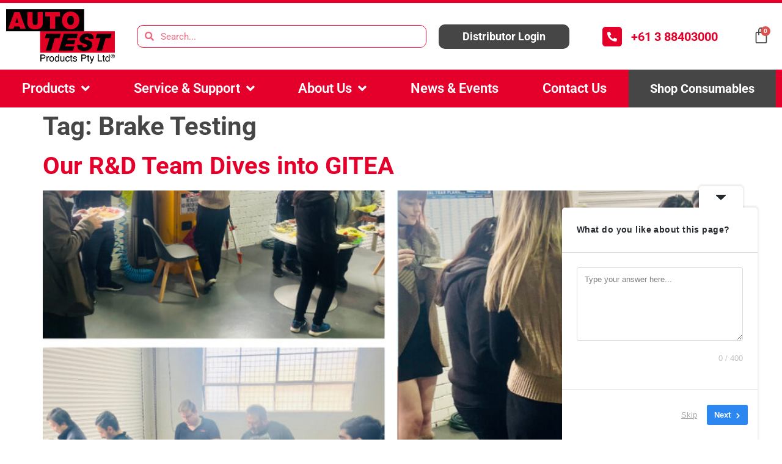

--- FILE ---
content_type: text/html; charset=UTF-8
request_url: https://www.autotest.net.au/tag/brake-testing/
body_size: 49455
content:
<!doctype html>
<html lang="en-AU">
<head>
	<meta charset="UTF-8">
	<meta name="viewport" content="width=device-width, initial-scale=1">
	<link rel="profile" href="https://gmpg.org/xfn/11">
	<meta name='robots' content='index, follow, max-image-preview:large, max-snippet:-1, max-video-preview:-1' />

	<!-- This site is optimized with the Yoast SEO Premium plugin v26.6 (Yoast SEO v26.6) - https://yoast.com/wordpress/plugins/seo/ -->
	<title>Brake Testing Archives - AutoTest Products Pty Ltd</title>
	<link rel="canonical" href="https://www.autotest.net.au/tag/brake-testing/" />
	<meta property="og:locale" content="en_US" />
	<meta property="og:type" content="article" />
	<meta property="og:title" content="Brake Testing Archives" />
	<meta property="og:url" content="https://www.autotest.net.au/tag/brake-testing/" />
	<meta property="og:site_name" content="AutoTest Products Pty Ltd" />
	<meta name="twitter:card" content="summary_large_image" />
	<script type="application/ld+json" class="yoast-schema-graph">{"@context":"https://schema.org","@graph":[{"@type":"CollectionPage","@id":"https://www.autotest.net.au/tag/brake-testing/","url":"https://www.autotest.net.au/tag/brake-testing/","name":"Brake Testing Archives - AutoTest Products Pty Ltd","isPartOf":{"@id":"https://www.autotest.net.au/#website"},"primaryImageOfPage":{"@id":"https://www.autotest.net.au/tag/brake-testing/#primaryimage"},"image":{"@id":"https://www.autotest.net.au/tag/brake-testing/#primaryimage"},"thumbnailUrl":"https://www.autotest.net.au/wp-content/uploads/2024/04/4.jpeg","breadcrumb":{"@id":"https://www.autotest.net.au/tag/brake-testing/#breadcrumb"},"inLanguage":"en-AU"},{"@type":"ImageObject","inLanguage":"en-AU","@id":"https://www.autotest.net.au/tag/brake-testing/#primaryimage","url":"https://www.autotest.net.au/wp-content/uploads/2024/04/4.jpeg","contentUrl":"https://www.autotest.net.au/wp-content/uploads/2024/04/4.jpeg","width":1080,"height":1080},{"@type":"BreadcrumbList","@id":"https://www.autotest.net.au/tag/brake-testing/#breadcrumb","itemListElement":[{"@type":"ListItem","position":1,"name":"Home","item":"https://www.autotest.net.au/"},{"@type":"ListItem","position":2,"name":"Brake Testing"}]},{"@type":"WebSite","@id":"https://www.autotest.net.au/#website","url":"https://www.autotest.net.au/","name":"AutoTest Products Pty Ltd","description":"state-of-the-art automotive testing &amp; diagnostic products","publisher":{"@id":"https://www.autotest.net.au/#organization"},"potentialAction":[{"@type":"SearchAction","target":{"@type":"EntryPoint","urlTemplate":"https://www.autotest.net.au/?s={search_term_string}"},"query-input":{"@type":"PropertyValueSpecification","valueRequired":true,"valueName":"search_term_string"}}],"inLanguage":"en-AU"},{"@type":"Organization","@id":"https://www.autotest.net.au/#organization","name":"AutoTest Products","url":"https://www.autotest.net.au/","logo":{"@type":"ImageObject","inLanguage":"en-AU","@id":"https://www.autotest.net.au/#/schema/logo/image/","url":"https://www.autotest.net.au/wp-content/uploads/2023/03/Logo_AutoTest_RTM_White.png","contentUrl":"https://www.autotest.net.au/wp-content/uploads/2023/03/Logo_AutoTest_RTM_White.png","width":1381,"height":694,"caption":"AutoTest Products"},"image":{"@id":"https://www.autotest.net.au/#/schema/logo/image/"},"sameAs":["https://www.facebook.com/autotestproducts/","https://www.linkedin.com/company/autotest-products/","https://www.instagram.com/autotestproducts/"]}]}</script>
	<!-- / Yoast SEO Premium plugin. -->


<link rel='dns-prefetch' href='//www.googletagmanager.com' />
<link rel="alternate" type="application/rss+xml" title="AutoTest Products Pty Ltd &raquo; Feed" href="https://www.autotest.net.au/feed/" />
<link rel="alternate" type="application/rss+xml" title="AutoTest Products Pty Ltd &raquo; Comments Feed" href="https://www.autotest.net.au/comments/feed/" />
<link rel="alternate" type="application/rss+xml" title="AutoTest Products Pty Ltd &raquo; Brake Testing Tag Feed" href="https://www.autotest.net.au/tag/brake-testing/feed/" />
		<!-- This site uses the Google Analytics by ExactMetrics plugin v8.11.0 - Using Analytics tracking - https://www.exactmetrics.com/ -->
							<script src="//www.googletagmanager.com/gtag/js?id=G-BQVLT70JWC"  data-cfasync="false" data-wpfc-render="false" async></script>
			<script data-cfasync="false" data-wpfc-render="false">
				var em_version = '8.11.0';
				var em_track_user = true;
				var em_no_track_reason = '';
								var ExactMetricsDefaultLocations = {"page_location":"https:\/\/www.autotest.net.au\/tag\/brake-testing\/"};
								if ( typeof ExactMetricsPrivacyGuardFilter === 'function' ) {
					var ExactMetricsLocations = (typeof ExactMetricsExcludeQuery === 'object') ? ExactMetricsPrivacyGuardFilter( ExactMetricsExcludeQuery ) : ExactMetricsPrivacyGuardFilter( ExactMetricsDefaultLocations );
				} else {
					var ExactMetricsLocations = (typeof ExactMetricsExcludeQuery === 'object') ? ExactMetricsExcludeQuery : ExactMetricsDefaultLocations;
				}

								var disableStrs = [
										'ga-disable-G-BQVLT70JWC',
									];

				/* Function to detect opted out users */
				function __gtagTrackerIsOptedOut() {
					for (var index = 0; index < disableStrs.length; index++) {
						if (document.cookie.indexOf(disableStrs[index] + '=true') > -1) {
							return true;
						}
					}

					return false;
				}

				/* Disable tracking if the opt-out cookie exists. */
				if (__gtagTrackerIsOptedOut()) {
					for (var index = 0; index < disableStrs.length; index++) {
						window[disableStrs[index]] = true;
					}
				}

				/* Opt-out function */
				function __gtagTrackerOptout() {
					for (var index = 0; index < disableStrs.length; index++) {
						document.cookie = disableStrs[index] + '=true; expires=Thu, 31 Dec 2099 23:59:59 UTC; path=/';
						window[disableStrs[index]] = true;
					}
				}

				if ('undefined' === typeof gaOptout) {
					function gaOptout() {
						__gtagTrackerOptout();
					}
				}
								window.dataLayer = window.dataLayer || [];

				window.ExactMetricsDualTracker = {
					helpers: {},
					trackers: {},
				};
				if (em_track_user) {
					function __gtagDataLayer() {
						dataLayer.push(arguments);
					}

					function __gtagTracker(type, name, parameters) {
						if (!parameters) {
							parameters = {};
						}

						if (parameters.send_to) {
							__gtagDataLayer.apply(null, arguments);
							return;
						}

						if (type === 'event') {
														parameters.send_to = exactmetrics_frontend.v4_id;
							var hookName = name;
							if (typeof parameters['event_category'] !== 'undefined') {
								hookName = parameters['event_category'] + ':' + name;
							}

							if (typeof ExactMetricsDualTracker.trackers[hookName] !== 'undefined') {
								ExactMetricsDualTracker.trackers[hookName](parameters);
							} else {
								__gtagDataLayer('event', name, parameters);
							}
							
						} else {
							__gtagDataLayer.apply(null, arguments);
						}
					}

					__gtagTracker('js', new Date());
					__gtagTracker('set', {
						'developer_id.dNDMyYj': true,
											});
					if ( ExactMetricsLocations.page_location ) {
						__gtagTracker('set', ExactMetricsLocations);
					}
										__gtagTracker('config', 'G-BQVLT70JWC', {"forceSSL":"true","link_attribution":"true"} );
										window.gtag = __gtagTracker;										(function () {
						/* https://developers.google.com/analytics/devguides/collection/analyticsjs/ */
						/* ga and __gaTracker compatibility shim. */
						var noopfn = function () {
							return null;
						};
						var newtracker = function () {
							return new Tracker();
						};
						var Tracker = function () {
							return null;
						};
						var p = Tracker.prototype;
						p.get = noopfn;
						p.set = noopfn;
						p.send = function () {
							var args = Array.prototype.slice.call(arguments);
							args.unshift('send');
							__gaTracker.apply(null, args);
						};
						var __gaTracker = function () {
							var len = arguments.length;
							if (len === 0) {
								return;
							}
							var f = arguments[len - 1];
							if (typeof f !== 'object' || f === null || typeof f.hitCallback !== 'function') {
								if ('send' === arguments[0]) {
									var hitConverted, hitObject = false, action;
									if ('event' === arguments[1]) {
										if ('undefined' !== typeof arguments[3]) {
											hitObject = {
												'eventAction': arguments[3],
												'eventCategory': arguments[2],
												'eventLabel': arguments[4],
												'value': arguments[5] ? arguments[5] : 1,
											}
										}
									}
									if ('pageview' === arguments[1]) {
										if ('undefined' !== typeof arguments[2]) {
											hitObject = {
												'eventAction': 'page_view',
												'page_path': arguments[2],
											}
										}
									}
									if (typeof arguments[2] === 'object') {
										hitObject = arguments[2];
									}
									if (typeof arguments[5] === 'object') {
										Object.assign(hitObject, arguments[5]);
									}
									if ('undefined' !== typeof arguments[1].hitType) {
										hitObject = arguments[1];
										if ('pageview' === hitObject.hitType) {
											hitObject.eventAction = 'page_view';
										}
									}
									if (hitObject) {
										action = 'timing' === arguments[1].hitType ? 'timing_complete' : hitObject.eventAction;
										hitConverted = mapArgs(hitObject);
										__gtagTracker('event', action, hitConverted);
									}
								}
								return;
							}

							function mapArgs(args) {
								var arg, hit = {};
								var gaMap = {
									'eventCategory': 'event_category',
									'eventAction': 'event_action',
									'eventLabel': 'event_label',
									'eventValue': 'event_value',
									'nonInteraction': 'non_interaction',
									'timingCategory': 'event_category',
									'timingVar': 'name',
									'timingValue': 'value',
									'timingLabel': 'event_label',
									'page': 'page_path',
									'location': 'page_location',
									'title': 'page_title',
									'referrer' : 'page_referrer',
								};
								for (arg in args) {
																		if (!(!args.hasOwnProperty(arg) || !gaMap.hasOwnProperty(arg))) {
										hit[gaMap[arg]] = args[arg];
									} else {
										hit[arg] = args[arg];
									}
								}
								return hit;
							}

							try {
								f.hitCallback();
							} catch (ex) {
							}
						};
						__gaTracker.create = newtracker;
						__gaTracker.getByName = newtracker;
						__gaTracker.getAll = function () {
							return [];
						};
						__gaTracker.remove = noopfn;
						__gaTracker.loaded = true;
						window['__gaTracker'] = __gaTracker;
					})();
									} else {
										console.log("");
					(function () {
						function __gtagTracker() {
							return null;
						}

						window['__gtagTracker'] = __gtagTracker;
						window['gtag'] = __gtagTracker;
					})();
									}
			</script>
							<!-- / Google Analytics by ExactMetrics -->
		<style id='wp-img-auto-sizes-contain-inline-css'>
img:is([sizes=auto i],[sizes^="auto," i]){contain-intrinsic-size:3000px 1500px}
/*# sourceURL=wp-img-auto-sizes-contain-inline-css */
</style>
<link rel='stylesheet' id='sdm-styles-css' href='https://www.autotest.net.au/wp-content/plugins/simple-download-monitor/css/sdm_wp_styles.css?ver=6.9' media='all' />
<link rel='stylesheet' id='woolentor-product-grid-modern-css' href='https://www.autotest.net.au/wp-content/plugins/woolentor-addons/assets/css/product-grid/modern.css?ver=3.3.0' media='all' />
<link rel='stylesheet' id='woolentor-product-grid-luxury-css' href='https://www.autotest.net.au/wp-content/plugins/woolentor-addons/assets/css/product-grid/luxury.css?ver=3.3.0' media='all' />
<link rel='stylesheet' id='woolentor-product-grid-editorial-css' href='https://www.autotest.net.au/wp-content/plugins/woolentor-addons/assets/css/product-grid/editorial.css?ver=3.3.0' media='all' />
<link rel='stylesheet' id='woolentor-product-grid-magazine-css' href='https://www.autotest.net.au/wp-content/plugins/woolentor-addons/assets/css/product-grid/magazine.css?ver=3.3.0' media='all' />
<style id='wp-emoji-styles-inline-css'>

	img.wp-smiley, img.emoji {
		display: inline !important;
		border: none !important;
		box-shadow: none !important;
		height: 1em !important;
		width: 1em !important;
		margin: 0 0.07em !important;
		vertical-align: -0.1em !important;
		background: none !important;
		padding: 0 !important;
	}
/*# sourceURL=wp-emoji-styles-inline-css */
</style>
<link rel='stylesheet' id='wp-block-library-css' href='https://www.autotest.net.au/wp-includes/css/dist/block-library/style.min.css?ver=6.9' media='all' />
<link rel='stylesheet' id='woolentor-block-common-css' href='https://www.autotest.net.au/wp-content/plugins/woolentor-addons/woolentor-blocks/assets/css/common-style.css?ver=3.3.0' media='all' />
<link rel='stylesheet' id='woolentor-block-default-css' href='https://www.autotest.net.au/wp-content/plugins/woolentor-addons/woolentor-blocks/assets/css/style-index.css?ver=3.3.0' media='all' />
<style id='global-styles-inline-css'>
:root{--wp--preset--aspect-ratio--square: 1;--wp--preset--aspect-ratio--4-3: 4/3;--wp--preset--aspect-ratio--3-4: 3/4;--wp--preset--aspect-ratio--3-2: 3/2;--wp--preset--aspect-ratio--2-3: 2/3;--wp--preset--aspect-ratio--16-9: 16/9;--wp--preset--aspect-ratio--9-16: 9/16;--wp--preset--color--black: #000000;--wp--preset--color--cyan-bluish-gray: #abb8c3;--wp--preset--color--white: #ffffff;--wp--preset--color--pale-pink: #f78da7;--wp--preset--color--vivid-red: #cf2e2e;--wp--preset--color--luminous-vivid-orange: #ff6900;--wp--preset--color--luminous-vivid-amber: #fcb900;--wp--preset--color--light-green-cyan: #7bdcb5;--wp--preset--color--vivid-green-cyan: #00d084;--wp--preset--color--pale-cyan-blue: #8ed1fc;--wp--preset--color--vivid-cyan-blue: #0693e3;--wp--preset--color--vivid-purple: #9b51e0;--wp--preset--gradient--vivid-cyan-blue-to-vivid-purple: linear-gradient(135deg,rgb(6,147,227) 0%,rgb(155,81,224) 100%);--wp--preset--gradient--light-green-cyan-to-vivid-green-cyan: linear-gradient(135deg,rgb(122,220,180) 0%,rgb(0,208,130) 100%);--wp--preset--gradient--luminous-vivid-amber-to-luminous-vivid-orange: linear-gradient(135deg,rgb(252,185,0) 0%,rgb(255,105,0) 100%);--wp--preset--gradient--luminous-vivid-orange-to-vivid-red: linear-gradient(135deg,rgb(255,105,0) 0%,rgb(207,46,46) 100%);--wp--preset--gradient--very-light-gray-to-cyan-bluish-gray: linear-gradient(135deg,rgb(238,238,238) 0%,rgb(169,184,195) 100%);--wp--preset--gradient--cool-to-warm-spectrum: linear-gradient(135deg,rgb(74,234,220) 0%,rgb(151,120,209) 20%,rgb(207,42,186) 40%,rgb(238,44,130) 60%,rgb(251,105,98) 80%,rgb(254,248,76) 100%);--wp--preset--gradient--blush-light-purple: linear-gradient(135deg,rgb(255,206,236) 0%,rgb(152,150,240) 100%);--wp--preset--gradient--blush-bordeaux: linear-gradient(135deg,rgb(254,205,165) 0%,rgb(254,45,45) 50%,rgb(107,0,62) 100%);--wp--preset--gradient--luminous-dusk: linear-gradient(135deg,rgb(255,203,112) 0%,rgb(199,81,192) 50%,rgb(65,88,208) 100%);--wp--preset--gradient--pale-ocean: linear-gradient(135deg,rgb(255,245,203) 0%,rgb(182,227,212) 50%,rgb(51,167,181) 100%);--wp--preset--gradient--electric-grass: linear-gradient(135deg,rgb(202,248,128) 0%,rgb(113,206,126) 100%);--wp--preset--gradient--midnight: linear-gradient(135deg,rgb(2,3,129) 0%,rgb(40,116,252) 100%);--wp--preset--font-size--small: 13px;--wp--preset--font-size--medium: 20px;--wp--preset--font-size--large: 36px;--wp--preset--font-size--x-large: 42px;--wp--preset--spacing--20: 0.44rem;--wp--preset--spacing--30: 0.67rem;--wp--preset--spacing--40: 1rem;--wp--preset--spacing--50: 1.5rem;--wp--preset--spacing--60: 2.25rem;--wp--preset--spacing--70: 3.38rem;--wp--preset--spacing--80: 5.06rem;--wp--preset--shadow--natural: 6px 6px 9px rgba(0, 0, 0, 0.2);--wp--preset--shadow--deep: 12px 12px 50px rgba(0, 0, 0, 0.4);--wp--preset--shadow--sharp: 6px 6px 0px rgba(0, 0, 0, 0.2);--wp--preset--shadow--outlined: 6px 6px 0px -3px rgb(255, 255, 255), 6px 6px rgb(0, 0, 0);--wp--preset--shadow--crisp: 6px 6px 0px rgb(0, 0, 0);}:root { --wp--style--global--content-size: 800px;--wp--style--global--wide-size: 1200px; }:where(body) { margin: 0; }.wp-site-blocks > .alignleft { float: left; margin-right: 2em; }.wp-site-blocks > .alignright { float: right; margin-left: 2em; }.wp-site-blocks > .aligncenter { justify-content: center; margin-left: auto; margin-right: auto; }:where(.wp-site-blocks) > * { margin-block-start: 24px; margin-block-end: 0; }:where(.wp-site-blocks) > :first-child { margin-block-start: 0; }:where(.wp-site-blocks) > :last-child { margin-block-end: 0; }:root { --wp--style--block-gap: 24px; }:root :where(.is-layout-flow) > :first-child{margin-block-start: 0;}:root :where(.is-layout-flow) > :last-child{margin-block-end: 0;}:root :where(.is-layout-flow) > *{margin-block-start: 24px;margin-block-end: 0;}:root :where(.is-layout-constrained) > :first-child{margin-block-start: 0;}:root :where(.is-layout-constrained) > :last-child{margin-block-end: 0;}:root :where(.is-layout-constrained) > *{margin-block-start: 24px;margin-block-end: 0;}:root :where(.is-layout-flex){gap: 24px;}:root :where(.is-layout-grid){gap: 24px;}.is-layout-flow > .alignleft{float: left;margin-inline-start: 0;margin-inline-end: 2em;}.is-layout-flow > .alignright{float: right;margin-inline-start: 2em;margin-inline-end: 0;}.is-layout-flow > .aligncenter{margin-left: auto !important;margin-right: auto !important;}.is-layout-constrained > .alignleft{float: left;margin-inline-start: 0;margin-inline-end: 2em;}.is-layout-constrained > .alignright{float: right;margin-inline-start: 2em;margin-inline-end: 0;}.is-layout-constrained > .aligncenter{margin-left: auto !important;margin-right: auto !important;}.is-layout-constrained > :where(:not(.alignleft):not(.alignright):not(.alignfull)){max-width: var(--wp--style--global--content-size);margin-left: auto !important;margin-right: auto !important;}.is-layout-constrained > .alignwide{max-width: var(--wp--style--global--wide-size);}body .is-layout-flex{display: flex;}.is-layout-flex{flex-wrap: wrap;align-items: center;}.is-layout-flex > :is(*, div){margin: 0;}body .is-layout-grid{display: grid;}.is-layout-grid > :is(*, div){margin: 0;}body{padding-top: 0px;padding-right: 0px;padding-bottom: 0px;padding-left: 0px;}a:where(:not(.wp-element-button)){text-decoration: underline;}:root :where(.wp-element-button, .wp-block-button__link){background-color: #32373c;border-width: 0;color: #fff;font-family: inherit;font-size: inherit;font-style: inherit;font-weight: inherit;letter-spacing: inherit;line-height: inherit;padding-top: calc(0.667em + 2px);padding-right: calc(1.333em + 2px);padding-bottom: calc(0.667em + 2px);padding-left: calc(1.333em + 2px);text-decoration: none;text-transform: inherit;}.has-black-color{color: var(--wp--preset--color--black) !important;}.has-cyan-bluish-gray-color{color: var(--wp--preset--color--cyan-bluish-gray) !important;}.has-white-color{color: var(--wp--preset--color--white) !important;}.has-pale-pink-color{color: var(--wp--preset--color--pale-pink) !important;}.has-vivid-red-color{color: var(--wp--preset--color--vivid-red) !important;}.has-luminous-vivid-orange-color{color: var(--wp--preset--color--luminous-vivid-orange) !important;}.has-luminous-vivid-amber-color{color: var(--wp--preset--color--luminous-vivid-amber) !important;}.has-light-green-cyan-color{color: var(--wp--preset--color--light-green-cyan) !important;}.has-vivid-green-cyan-color{color: var(--wp--preset--color--vivid-green-cyan) !important;}.has-pale-cyan-blue-color{color: var(--wp--preset--color--pale-cyan-blue) !important;}.has-vivid-cyan-blue-color{color: var(--wp--preset--color--vivid-cyan-blue) !important;}.has-vivid-purple-color{color: var(--wp--preset--color--vivid-purple) !important;}.has-black-background-color{background-color: var(--wp--preset--color--black) !important;}.has-cyan-bluish-gray-background-color{background-color: var(--wp--preset--color--cyan-bluish-gray) !important;}.has-white-background-color{background-color: var(--wp--preset--color--white) !important;}.has-pale-pink-background-color{background-color: var(--wp--preset--color--pale-pink) !important;}.has-vivid-red-background-color{background-color: var(--wp--preset--color--vivid-red) !important;}.has-luminous-vivid-orange-background-color{background-color: var(--wp--preset--color--luminous-vivid-orange) !important;}.has-luminous-vivid-amber-background-color{background-color: var(--wp--preset--color--luminous-vivid-amber) !important;}.has-light-green-cyan-background-color{background-color: var(--wp--preset--color--light-green-cyan) !important;}.has-vivid-green-cyan-background-color{background-color: var(--wp--preset--color--vivid-green-cyan) !important;}.has-pale-cyan-blue-background-color{background-color: var(--wp--preset--color--pale-cyan-blue) !important;}.has-vivid-cyan-blue-background-color{background-color: var(--wp--preset--color--vivid-cyan-blue) !important;}.has-vivid-purple-background-color{background-color: var(--wp--preset--color--vivid-purple) !important;}.has-black-border-color{border-color: var(--wp--preset--color--black) !important;}.has-cyan-bluish-gray-border-color{border-color: var(--wp--preset--color--cyan-bluish-gray) !important;}.has-white-border-color{border-color: var(--wp--preset--color--white) !important;}.has-pale-pink-border-color{border-color: var(--wp--preset--color--pale-pink) !important;}.has-vivid-red-border-color{border-color: var(--wp--preset--color--vivid-red) !important;}.has-luminous-vivid-orange-border-color{border-color: var(--wp--preset--color--luminous-vivid-orange) !important;}.has-luminous-vivid-amber-border-color{border-color: var(--wp--preset--color--luminous-vivid-amber) !important;}.has-light-green-cyan-border-color{border-color: var(--wp--preset--color--light-green-cyan) !important;}.has-vivid-green-cyan-border-color{border-color: var(--wp--preset--color--vivid-green-cyan) !important;}.has-pale-cyan-blue-border-color{border-color: var(--wp--preset--color--pale-cyan-blue) !important;}.has-vivid-cyan-blue-border-color{border-color: var(--wp--preset--color--vivid-cyan-blue) !important;}.has-vivid-purple-border-color{border-color: var(--wp--preset--color--vivid-purple) !important;}.has-vivid-cyan-blue-to-vivid-purple-gradient-background{background: var(--wp--preset--gradient--vivid-cyan-blue-to-vivid-purple) !important;}.has-light-green-cyan-to-vivid-green-cyan-gradient-background{background: var(--wp--preset--gradient--light-green-cyan-to-vivid-green-cyan) !important;}.has-luminous-vivid-amber-to-luminous-vivid-orange-gradient-background{background: var(--wp--preset--gradient--luminous-vivid-amber-to-luminous-vivid-orange) !important;}.has-luminous-vivid-orange-to-vivid-red-gradient-background{background: var(--wp--preset--gradient--luminous-vivid-orange-to-vivid-red) !important;}.has-very-light-gray-to-cyan-bluish-gray-gradient-background{background: var(--wp--preset--gradient--very-light-gray-to-cyan-bluish-gray) !important;}.has-cool-to-warm-spectrum-gradient-background{background: var(--wp--preset--gradient--cool-to-warm-spectrum) !important;}.has-blush-light-purple-gradient-background{background: var(--wp--preset--gradient--blush-light-purple) !important;}.has-blush-bordeaux-gradient-background{background: var(--wp--preset--gradient--blush-bordeaux) !important;}.has-luminous-dusk-gradient-background{background: var(--wp--preset--gradient--luminous-dusk) !important;}.has-pale-ocean-gradient-background{background: var(--wp--preset--gradient--pale-ocean) !important;}.has-electric-grass-gradient-background{background: var(--wp--preset--gradient--electric-grass) !important;}.has-midnight-gradient-background{background: var(--wp--preset--gradient--midnight) !important;}.has-small-font-size{font-size: var(--wp--preset--font-size--small) !important;}.has-medium-font-size{font-size: var(--wp--preset--font-size--medium) !important;}.has-large-font-size{font-size: var(--wp--preset--font-size--large) !important;}.has-x-large-font-size{font-size: var(--wp--preset--font-size--x-large) !important;}
:root :where(.wp-block-pullquote){font-size: 1.5em;line-height: 1.6;}
/*# sourceURL=global-styles-inline-css */
</style>
<link rel='stylesheet' id='wpa-css-css' href='https://www.autotest.net.au/wp-content/plugins/honeypot/includes/css/wpa.css?ver=2.3.04' media='all' />
<link rel='stylesheet' id='woocommerce-layout-css' href='https://www.autotest.net.au/wp-content/plugins/woocommerce/assets/css/woocommerce-layout.css?ver=10.4.3' media='all' />
<link rel='stylesheet' id='woocommerce-smallscreen-css' href='https://www.autotest.net.au/wp-content/plugins/woocommerce/assets/css/woocommerce-smallscreen.css?ver=10.4.3' media='only screen and (max-width: 768px)' />
<link rel='stylesheet' id='woocommerce-general-css' href='https://www.autotest.net.au/wp-content/plugins/woocommerce/assets/css/woocommerce.css?ver=10.4.3' media='all' />
<style id='woocommerce-inline-inline-css'>
.woocommerce form .form-row .required { visibility: visible; }
/*# sourceURL=woocommerce-inline-inline-css */
</style>
<link rel='stylesheet' id='wt-woocommerce-related-products-css' href='https://www.autotest.net.au/wp-content/plugins/wt-woocommerce-related-products/public/css/custom-related-products-public.css?ver=1.7.6' media='all' />
<link rel='stylesheet' id='font-awesome-css' href='https://www.autotest.net.au/wp-content/plugins/elementor/assets/lib/font-awesome/css/font-awesome.min.css?ver=4.7.0' media='all' />
<link rel='stylesheet' id='simple-line-icons-wl-css' href='https://www.autotest.net.au/wp-content/plugins/woolentor-addons/assets/css/simple-line-icons.css?ver=3.3.0' media='all' />
<link rel='stylesheet' id='htflexboxgrid-css' href='https://www.autotest.net.au/wp-content/plugins/woolentor-addons/assets/css/htflexboxgrid.css?ver=3.3.0' media='all' />
<link rel='stylesheet' id='slick-css' href='https://www.autotest.net.au/wp-content/plugins/woolentor-addons/assets/css/slick.css?ver=3.3.0' media='all' />
<link rel='stylesheet' id='woolentor-widgets-css' href='https://www.autotest.net.au/wp-content/plugins/woolentor-addons/assets/css/woolentor-widgets.css?ver=3.3.0' media='all' />
<link rel='stylesheet' id='photoswipe-css' href='https://www.autotest.net.au/wp-content/plugins/woocommerce/assets/css/photoswipe/photoswipe.min.css?ver=10.4.3' media='all' />
<link rel='stylesheet' id='photoswipe-default-skin-css' href='https://www.autotest.net.au/wp-content/plugins/woocommerce/assets/css/photoswipe/default-skin/default-skin.min.css?ver=10.4.3' media='all' />
<link rel='stylesheet' id='woolentor-quickview-css' href='https://www.autotest.net.au/wp-content/plugins/woolentor-addons/includes/modules/quickview/assets/css/frontend.css?ver=3.3.0' media='all' />
<link rel='stylesheet' id='hello-elementor-css' href='https://www.autotest.net.au/wp-content/themes/hello-elementor/assets/css/reset.css?ver=3.4.5' media='all' />
<link rel='stylesheet' id='hello-elementor-theme-style-css' href='https://www.autotest.net.au/wp-content/themes/hello-elementor/assets/css/theme.css?ver=3.4.5' media='all' />
<link rel='stylesheet' id='hello-elementor-header-footer-css' href='https://www.autotest.net.au/wp-content/themes/hello-elementor/assets/css/header-footer.css?ver=3.4.5' media='all' />
<link rel='stylesheet' id='elementor-frontend-css' href='https://www.autotest.net.au/wp-content/plugins/elementor/assets/css/frontend.min.css?ver=3.34.0' media='all' />
<link rel='stylesheet' id='elementor-post-6442-css' href='https://www.autotest.net.au/wp-content/uploads/elementor/css/post-6442.css?ver=1769284522' media='all' />
<link rel='stylesheet' id='widget-image-css' href='https://www.autotest.net.au/wp-content/plugins/elementor/assets/css/widget-image.min.css?ver=3.34.0' media='all' />
<link rel='stylesheet' id='widget-search-form-css' href='https://www.autotest.net.au/wp-content/plugins/elementor-pro/assets/css/widget-search-form.min.css?ver=3.34.0' media='all' />
<link rel='stylesheet' id='elementor-icons-shared-0-css' href='https://www.autotest.net.au/wp-content/plugins/elementor/assets/lib/font-awesome/css/fontawesome.min.css?ver=5.15.3' media='all' />
<link rel='stylesheet' id='elementor-icons-fa-solid-css' href='https://www.autotest.net.au/wp-content/plugins/elementor/assets/lib/font-awesome/css/solid.min.css?ver=5.15.3' media='all' />
<link rel='stylesheet' id='widget-social-icons-css' href='https://www.autotest.net.au/wp-content/plugins/elementor/assets/css/widget-social-icons.min.css?ver=3.34.0' media='all' />
<link rel='stylesheet' id='e-apple-webkit-css' href='https://www.autotest.net.au/wp-content/plugins/elementor/assets/css/conditionals/apple-webkit.min.css?ver=3.34.0' media='all' />
<link rel='stylesheet' id='widget-heading-css' href='https://www.autotest.net.au/wp-content/plugins/elementor/assets/css/widget-heading.min.css?ver=3.34.0' media='all' />
<link rel='stylesheet' id='widget-woocommerce-menu-cart-css' href='https://www.autotest.net.au/wp-content/plugins/elementor-pro/assets/css/widget-woocommerce-menu-cart.min.css?ver=3.34.0' media='all' />
<link rel='stylesheet' id='widget-nav-menu-css' href='https://www.autotest.net.au/wp-content/plugins/elementor-pro/assets/css/widget-nav-menu.min.css?ver=3.34.0' media='all' />
<link rel='stylesheet' id='e-sticky-css' href='https://www.autotest.net.au/wp-content/plugins/elementor-pro/assets/css/modules/sticky.min.css?ver=3.34.0' media='all' />
<link rel='stylesheet' id='widget-icon-box-css' href='https://www.autotest.net.au/wp-content/plugins/elementor/assets/css/widget-icon-box.min.css?ver=3.34.0' media='all' />
<link rel='stylesheet' id='widget-spacer-css' href='https://www.autotest.net.au/wp-content/plugins/elementor/assets/css/widget-spacer.min.css?ver=3.34.0' media='all' />
<link rel='stylesheet' id='e-popup-css' href='https://www.autotest.net.au/wp-content/plugins/elementor-pro/assets/css/conditionals/popup.min.css?ver=3.34.0' media='all' />
<link rel='stylesheet' id='elementor-icons-css' href='https://www.autotest.net.au/wp-content/plugins/elementor/assets/lib/eicons/css/elementor-icons.min.css?ver=5.45.0' media='all' />
<link rel='stylesheet' id='font-awesome-5-all-css' href='https://www.autotest.net.au/wp-content/plugins/elementor/assets/lib/font-awesome/css/all.min.css?ver=1.6.17' media='all' />
<link rel='stylesheet' id='font-awesome-4-shim-css' href='https://www.autotest.net.au/wp-content/plugins/elementor/assets/lib/font-awesome/css/v4-shims.min.css?ver=3.34.0' media='all' />
<link rel='stylesheet' id='elementor-post-6473-css' href='https://www.autotest.net.au/wp-content/uploads/elementor/css/post-6473.css?ver=1769284522' media='all' />
<link rel='stylesheet' id='elementor-post-6471-css' href='https://www.autotest.net.au/wp-content/uploads/elementor/css/post-6471.css?ver=1769284522' media='all' />
<link rel='stylesheet' id='elementor-post-9991-css' href='https://www.autotest.net.au/wp-content/uploads/elementor/css/post-9991.css?ver=1769284522' media='all' />
<link rel='stylesheet' id='elementor-post-9262-css' href='https://www.autotest.net.au/wp-content/uploads/elementor/css/post-9262.css?ver=1769284522' media='all' />
<link rel='stylesheet' id='elementor-post-9327-css' href='https://www.autotest.net.au/wp-content/uploads/elementor/css/post-9327.css?ver=1769284522' media='all' />
<link rel='stylesheet' id='elementor-post-9322-css' href='https://www.autotest.net.au/wp-content/uploads/elementor/css/post-9322.css?ver=1769284522' media='all' />
<link rel='stylesheet' id='elementor-post-9318-css' href='https://www.autotest.net.au/wp-content/uploads/elementor/css/post-9318.css?ver=1769284522' media='all' />
<link rel='stylesheet' id='elementor-post-9315-css' href='https://www.autotest.net.au/wp-content/uploads/elementor/css/post-9315.css?ver=1769284522' media='all' />
<link rel='stylesheet' id='elementor-post-9311-css' href='https://www.autotest.net.au/wp-content/uploads/elementor/css/post-9311.css?ver=1769284522' media='all' />
<link rel='stylesheet' id='elementor-post-9308-css' href='https://www.autotest.net.au/wp-content/uploads/elementor/css/post-9308.css?ver=1769284522' media='all' />
<link rel='stylesheet' id='elementor-post-9304-css' href='https://www.autotest.net.au/wp-content/uploads/elementor/css/post-9304.css?ver=1769284522' media='all' />
<link rel='stylesheet' id='elementor-post-9298-css' href='https://www.autotest.net.au/wp-content/uploads/elementor/css/post-9298.css?ver=1769284522' media='all' />
<link rel='stylesheet' id='elementor-post-9291-css' href='https://www.autotest.net.au/wp-content/uploads/elementor/css/post-9291.css?ver=1769284522' media='all' />
<link rel='stylesheet' id='hello-elementor-child-style-css' href='https://www.autotest.net.au/wp-content/themes/hello-theme-child-master/style.css?ver=2.0.0' media='all' />
<link rel='stylesheet' id='eael-general-css' href='https://www.autotest.net.au/wp-content/plugins/essential-addons-for-elementor-lite/assets/front-end/css/view/general.min.css?ver=6.5.5' media='all' />
<link rel='stylesheet' id='sib-front-css-css' href='https://www.autotest.net.au/wp-content/plugins/mailin/css/mailin-front.css?ver=6.9' media='all' />
<link rel='stylesheet' id='elementor-gf-local-roboto-css' href='https://www.autotest.net.au/wp-content/uploads/elementor/google-fonts/css/roboto.css?ver=1750298741' media='all' />
<link rel='stylesheet' id='elementor-gf-anton-css' href='https://fonts.googleapis.com/css?family=Anton:100,100italic,200,200italic,300,300italic,400,400italic,500,500italic,600,600italic,700,700italic,800,800italic,900,900italic&#038;display=swap' media='all' />
<link rel='stylesheet' id='elementor-icons-icomoon-2-css' href='https://www.autotest.net.au/wp-content/uploads/elementor/custom-icons/icomoon-2/style.css?ver=1.0.0' media='all' />
<link rel='stylesheet' id='elementor-icons-fa-brands-css' href='https://www.autotest.net.au/wp-content/plugins/elementor/assets/lib/font-awesome/css/brands.min.css?ver=5.15.3' media='all' />
<script type="text/template" id="tmpl-variation-template">
	<div class="woocommerce-variation-description">{{{ data.variation.variation_description }}}</div>
	<div class="woocommerce-variation-price">{{{ data.variation.price_html }}}</div>
	<div class="woocommerce-variation-availability">{{{ data.variation.availability_html }}}</div>
</script>
<script type="text/template" id="tmpl-unavailable-variation-template">
	<p role="alert">Sorry, this product is unavailable. Please choose a different combination.</p>
</script>
<script src="https://www.autotest.net.au/wp-includes/js/jquery/jquery.min.js?ver=3.7.1" id="jquery-core-js"></script>
<script src="https://www.autotest.net.au/wp-includes/js/jquery/jquery-migrate.min.js?ver=3.4.1" id="jquery-migrate-js"></script>
<script src="https://www.autotest.net.au/wp-content/plugins/google-analytics-dashboard-for-wp/assets/js/frontend-gtag.min.js?ver=8.11.0" id="exactmetrics-frontend-script-js" async data-wp-strategy="async"></script>
<script data-cfasync="false" data-wpfc-render="false" id='exactmetrics-frontend-script-js-extra'>var exactmetrics_frontend = {"js_events_tracking":"true","download_extensions":"doc,pdf,ppt,zip,xls,docx,pptx,xlsx","inbound_paths":"[{\"path\":\"\\\/go\\\/\",\"label\":\"affiliate\"},{\"path\":\"\\\/recommend\\\/\",\"label\":\"affiliate\"}]","home_url":"https:\/\/www.autotest.net.au","hash_tracking":"false","v4_id":"G-BQVLT70JWC"};</script>
<script id="sdm-scripts-js-extra">
var sdm_ajax_script = {"ajaxurl":"https://www.autotest.net.au/wp-admin/admin-ajax.php"};
//# sourceURL=sdm-scripts-js-extra
</script>
<script src="https://www.autotest.net.au/wp-content/plugins/simple-download-monitor/js/sdm_wp_scripts.js?ver=6.9" id="sdm-scripts-js"></script>
<script src="https://www.autotest.net.au/wp-content/plugins/woocommerce/assets/js/jquery-blockui/jquery.blockUI.min.js?ver=2.7.0-wc.10.4.3" id="wc-jquery-blockui-js" data-wp-strategy="defer"></script>
<script id="wc-add-to-cart-js-extra">
var wc_add_to_cart_params = {"ajax_url":"/wp-admin/admin-ajax.php","wc_ajax_url":"/?wc-ajax=%%endpoint%%","i18n_view_cart":"View cart","cart_url":"https://www.autotest.net.au/cart/","is_cart":"","cart_redirect_after_add":"yes"};
//# sourceURL=wc-add-to-cart-js-extra
</script>
<script src="https://www.autotest.net.au/wp-content/plugins/woocommerce/assets/js/frontend/add-to-cart.min.js?ver=10.4.3" id="wc-add-to-cart-js" defer data-wp-strategy="defer"></script>
<script src="https://www.autotest.net.au/wp-content/plugins/woocommerce/assets/js/js-cookie/js.cookie.min.js?ver=2.1.4-wc.10.4.3" id="wc-js-cookie-js" defer data-wp-strategy="defer"></script>
<script id="woocommerce-js-extra">
var woocommerce_params = {"ajax_url":"/wp-admin/admin-ajax.php","wc_ajax_url":"/?wc-ajax=%%endpoint%%","i18n_password_show":"Show password","i18n_password_hide":"Hide password"};
//# sourceURL=woocommerce-js-extra
</script>
<script src="https://www.autotest.net.au/wp-content/plugins/woocommerce/assets/js/frontend/woocommerce.min.js?ver=10.4.3" id="woocommerce-js" defer data-wp-strategy="defer"></script>
<script id="wpgmza_data-js-extra">
var wpgmza_google_api_status = {"message":"Engine is not google-maps","code":"ENGINE_NOT_GOOGLE_MAPS"};
//# sourceURL=wpgmza_data-js-extra
</script>
<script src="https://www.autotest.net.au/wp-content/plugins/wp-google-maps/wpgmza_data.js?ver=6.9" id="wpgmza_data-js"></script>
<script src="https://www.autotest.net.au/wp-content/plugins/wt-woocommerce-related-products/public/js/custom-related-products-public.js?ver=1.7.6" id="wt-woocommerce-related-products-js"></script>
<script src="https://www.autotest.net.au/wp-includes/js/underscore.min.js?ver=1.13.7" id="underscore-js"></script>
<script id="wp-util-js-extra">
var _wpUtilSettings = {"ajax":{"url":"/wp-admin/admin-ajax.php"}};
//# sourceURL=wp-util-js-extra
</script>
<script src="https://www.autotest.net.au/wp-includes/js/wp-util.min.js?ver=6.9" id="wp-util-js"></script>
<script src="https://www.autotest.net.au/wp-content/plugins/woocommerce/assets/js/photoswipe/photoswipe.min.js?ver=4.1.1-wc.10.4.3" id="wc-photoswipe-js" data-wp-strategy="defer"></script>
<script src="https://www.autotest.net.au/wp-content/plugins/elementor/assets/lib/font-awesome/js/v4-shims.min.js?ver=3.34.0" id="font-awesome-4-shim-js"></script>
<script id="wc-cart-fragments-js-extra">
var wc_cart_fragments_params = {"ajax_url":"/wp-admin/admin-ajax.php","wc_ajax_url":"/?wc-ajax=%%endpoint%%","cart_hash_key":"wc_cart_hash_2c4f21f08d90a89e268d11c10bba18c8","fragment_name":"wc_fragments_2c4f21f08d90a89e268d11c10bba18c8","request_timeout":"5000"};
//# sourceURL=wc-cart-fragments-js-extra
</script>
<script src="https://www.autotest.net.au/wp-content/plugins/woocommerce/assets/js/frontend/cart-fragments.min.js?ver=10.4.3" id="wc-cart-fragments-js" defer data-wp-strategy="defer"></script>

<!-- Google tag (gtag.js) snippet added by Site Kit -->
<!-- Google Analytics snippet added by Site Kit -->
<script src="https://www.googletagmanager.com/gtag/js?id=G-B7VB7PMX7D" id="google_gtagjs-js" async></script>
<script id="google_gtagjs-js-after">
window.dataLayer = window.dataLayer || [];function gtag(){dataLayer.push(arguments);}
gtag("set","linker",{"domains":["www.autotest.net.au"]});
gtag("js", new Date());
gtag("set", "developer_id.dZTNiMT", true);
gtag("config", "G-B7VB7PMX7D");
//# sourceURL=google_gtagjs-js-after
</script>
<script id="sib-front-js-js-extra">
var sibErrMsg = {"invalidMail":"Please fill out valid email address","requiredField":"Please fill out required fields","invalidDateFormat":"Please fill out valid date format","invalidSMSFormat":"Please fill out valid phone number"};
var ajax_sib_front_object = {"ajax_url":"https://www.autotest.net.au/wp-admin/admin-ajax.php","ajax_nonce":"5aa5f7ce32","flag_url":"https://www.autotest.net.au/wp-content/plugins/mailin/img/flags/"};
//# sourceURL=sib-front-js-js-extra
</script>
<script src="https://www.autotest.net.au/wp-content/plugins/mailin/js/mailin-front.js?ver=1762831501" id="sib-front-js-js"></script>
<script id="ajax_operation_script-js-extra">
var bigdatacloud_key = {"key":""};
var myAjax = {"ajaxurl":"https://www.autotest.net.au/wp-admin/admin-ajax.php"};
//# sourceURL=ajax_operation_script-js-extra
</script>
<script src="https://www.autotest.net.au/wp-content/plugins/woocommerce-anti-fraud/assets/js/geoloc.js?ver=1.0" id="ajax_operation_script-js"></script>
<link rel="https://api.w.org/" href="https://www.autotest.net.au/wp-json/" /><link rel="alternate" title="JSON" type="application/json" href="https://www.autotest.net.au/wp-json/wp/v2/tags/49" /><link rel="EditURI" type="application/rsd+xml" title="RSD" href="https://www.autotest.net.au/xmlrpc.php?rsd" />
<meta name="generator" content="WordPress 6.9" />
<meta name="generator" content="WooCommerce 10.4.3" />
<meta name="generator" content="Site Kit by Google 1.168.0" />	<noscript><style>.woocommerce-product-gallery{ opacity: 1 !important; }</style></noscript>
	<meta name="generator" content="Elementor 3.34.0; features: additional_custom_breakpoints; settings: css_print_method-external, google_font-enabled, font_display-swap">
<script type="text/javascript" src="https://cdn.brevo.com/js/sdk-loader.js" async></script>
<script type="text/javascript">
  window.Brevo = window.Brevo || [];
  window.Brevo.push(['init', {"client_key":"am5e5vigt02mptel6bbcubtj","email_id":null,"push":{"customDomain":"https:\/\/www.autotest.net.au\/wp-content\/plugins\/mailin\/"},"service_worker_url":"sw.js?key=${key}","frame_url":"brevo-frame.html"}]);
</script><script type="text/javascript" src="https://cdn.brevo.com/js/sdk-loader.js" async></script><script type="text/javascript">
            window.Brevo = window.Brevo || [];
            window.Brevo.push(["init", {
                client_key: "am5e5vigt02mptel6bbcubtj",
                email_id: "",
                push: {
                    customDomain: "https://www.autotest.net.au\/wp-content\/plugins\/woocommerce-sendinblue-newsletter-subscription\/"
                }
            }]);
        </script>			<style>
				.e-con.e-parent:nth-of-type(n+4):not(.e-lazyloaded):not(.e-no-lazyload),
				.e-con.e-parent:nth-of-type(n+4):not(.e-lazyloaded):not(.e-no-lazyload) * {
					background-image: none !important;
				}
				@media screen and (max-height: 1024px) {
					.e-con.e-parent:nth-of-type(n+3):not(.e-lazyloaded):not(.e-no-lazyload),
					.e-con.e-parent:nth-of-type(n+3):not(.e-lazyloaded):not(.e-no-lazyload) * {
						background-image: none !important;
					}
				}
				@media screen and (max-height: 640px) {
					.e-con.e-parent:nth-of-type(n+2):not(.e-lazyloaded):not(.e-no-lazyload),
					.e-con.e-parent:nth-of-type(n+2):not(.e-lazyloaded):not(.e-no-lazyload) * {
						background-image: none !important;
					}
				}
			</style>
			<link rel="icon" href="https://www.autotest.net.au/wp-content/uploads/2023/03/Logo_AutoTest_RTM_White-100x100.png" sizes="32x32" />
<link rel="icon" href="https://www.autotest.net.au/wp-content/uploads/2023/03/Logo_AutoTest_RTM_White-300x300.png" sizes="192x192" />
<link rel="apple-touch-icon" href="https://www.autotest.net.au/wp-content/uploads/2023/03/Logo_AutoTest_RTM_White-300x300.png" />
<meta name="msapplication-TileImage" content="https://www.autotest.net.au/wp-content/uploads/2023/03/Logo_AutoTest_RTM_White-300x300.png" />
		<style id="wp-custom-css">
			.woocommerce .woocommerce-breadcrumb {
  margin: 0;
  padding: 0 0 0px; 
}
.elementor-image-box-img{width:auto !important;}
.caption-text strong{
	text-transform:uppercase;
	font-size:20px;
}
.copyright-text p a{
	color:#fff;
}
.search-top .elementor-search-form__input{
	height:35px;
	padding-top:10px !important;
	padding-bottom:10px !important;
}
.search-top .elementor-search-form__container{
	border-radius:10px !important;
		-moz-border-radius:10px !important;
	-webkit-border-radius:10px !important;
	-ms-border-radius:10px !important;
}
.loop-button-wrapper{
	display:none;
}
.woocommerce-loop-product__buttons .loop-button-wrapper{
	display:block;
}
.woocommerce-loop-product__buttons .loop-button-wrapper a span{
	display:none;
}
.woocommerce .related.products ul.products li.product{
	width:100% !important;
}
.woocommerce #content div.product div.images, .woocommerce div.product div.images, .woocommerce-page #content div.product div.images, .woocommerce-page div.product div.images{
	width:100%;

}
.flex-direction-nav{
	display:none;
}
.related-products .woosc-btn{
	position:absolute;
	top:5px;
	left:15px;
	/*display:none !important;*/
}
/*.related .woosc-btn,.single-product-compare .woosc-btn {
	display:block !important;
}*/
.category-product .woosc-btn{
	position:relative;
	top:0px;
	left:inherit;
}
.elementor-element.elementor-element-f0f6382.elementor-widget-woolentor-product-archive-addons .button{
	padding:0px !important;
}
.ever-compare-btn-image{
	width:15px !important
}

.product-des-tab .eael-tabs-nav > ul li{
	border-bottom:1px solid #747570;
	border-top:5px solid #fff;
	border-left:1px solid #fff;
	border-right:1px solid #fff;
}
.product-des-tab .eael-tabs-nav > ul li:hover,.product-des-tab .eael-tabs-nav > ul li.active{
	border-bottom:1px solid #fff;
border-top:5px solid #e5002b;
	border-left:1px solid #747570;
	border-right:1px solid #747570;
}
.product-des-tab .eael-tabs-nav > ul li:first-child{
	border-left:0px;
}
.product-des-tab .eael-tabs-nav > ul li:last-child{
	border-right:0px;
}
.woocommerce div.product form.cart div.quantity{
margin-right:0px;}
.elementor-widget-wc-add-to-cart .quantity input, .woocommerce div.product.elementor .quantity input{
	height:51px !important;
}

.sdm_fancy2_item{
	width:29% !important;
	height:150px !important; 
	border:0px !important; 
	box-shadow:0px 0px 5px #ccc;
	margin:15px 2% !important;
	
}
.sdm_fancy2_download_title{
	font-family:inherit !important;
}
.sdm_fancy2_download_dl_link{
	border-color:#464646 !important;
	color:#464646  !important;
}
.sdm_fancy2_download_dl_link:hover{
	background:#464646  !important;
	color:#fff  !important;
	
}
.woocommerce ul.products li.product h2{
	margin-top:15px;
}
#product-specifications-tab table{
	width:100%;
}
#product-specifications-tab table tr td,#product-specifications-tab table tr th{border:0px;
	text-align:left;}
.wp-video{
	margin:auto;
}
.eael-tabs-content ul,.eael-tabs-content ol{
	margin:0px;
	padding:0px 0px 0px 15px;
}
.elementor-posts .elementor-post{
	width:100%;
}

.single_add_to_cart_button{
	margin-left:15px;
}
.woocommerce-tabs li.active a{
	border-top:5px solid #ff0000;
	}
.woocommerce-tabs ul.wc-tabs li{
	border-bottom:0px !important;
}
.woocommerce div.product.elementor ul.tabs li a{
	padding:15px 15px 15px 15px !important;
}
.category-product a.product_type_simple{
	display:none !important;
}
.woocommerce.woolentor_current_theme_hello-elementor span.onsale, .woolentor_current_theme_hello-elementor span.onsale, .elementor-widget-woolentor-product-tab span.onsale{
	width:50px !important;
		height:50px  !important;
	margin-top:-15px  !important;
	padding:18px 5px !important;
}
input[type="date"], input[type="email"], input[type="number"], input[type="password"], input[type="search"], input[type="tel"], input[type="text"], input[type="url"], select, textarea{
	background:#fff;
	border-color:#ccc;
}


.woocommerce table.shop_attributes th,.woocommerce table.shop_attributes td{
	padding:8px;
	border:1px solid #fff;
}
.woocommerce ul.products, .woocommerce-page ul.products{
	margin:0px; 
	padding:0px; 
	list-style:none;
}
.woocommerce ul.products.columns-3 li.product, .woocommerce-page ul.products.columns-3 li.product{
	width:16%;
	margin:2%;
	text-align:center;
}
.woocommerce ul.products.columns-3 li.product, .woocommerce-page ul.products.columns-3 li.product .woocommerce-loop-product__title{
	font-size:16px;
}
.woocommerce ul.products.columns-3 li.product, .woocommerce-page ul.products.columns-3 li.product  .price{
	display:block;
}
.woocommerce ul.products.columns-3 li.product, .woocommerce-page ul.products.columns-3 li.product .add_to_cart_button{
	background:#000;
	padding:15px;
	margin-top:15px;
	display:block;
	color:#fff;
}
.woocommerce-loop-category__title .count{
	display:none;
}
.wp-block-button__link{
	color:#fff !important;
}
ul.products li.product .price ins,.price ins{
	text-decoration:none;
}
@media screen and (max-width: 767px) {

.sdm_fancy2_item{
	width:29% !important;
	margin:10px 2% !important;
	height:180px !important;
}
}
@media screen and (max-width: 480px) {

.sdm_fancy2_item{
	width:100% !important;
	margin:10px 0px !important;
}
}		</style>
		</head>
<body class="archive tag tag-brake-testing tag-49 wp-custom-logo wp-embed-responsive wp-theme-hello-elementor wp-child-theme-hello-theme-child-master theme-hello-elementor woocommerce-no-js woolentor_current_theme_hello-elementor-child hello-elementor-default woolentor-empty-cart elementor-default elementor-kit-6442">


<a class="skip-link screen-reader-text" href="#content">Skip to content</a>

		<header data-elementor-type="header" data-elementor-id="6473" class="elementor elementor-6473 elementor-location-header" data-elementor-post-type="elementor_library">
					<header class="elementor-section elementor-top-section elementor-element elementor-element-3ec7c098 elementor-section-full_width elementor-hidden-tablet elementor-hidden-mobile elementor-section-height-default elementor-section-height-default" data-id="3ec7c098" data-element_type="section" data-settings="{&quot;background_background&quot;:&quot;classic&quot;,&quot;sticky&quot;:&quot;top&quot;,&quot;sticky_on&quot;:[&quot;desktop&quot;,&quot;tablet&quot;,&quot;mobile&quot;],&quot;sticky_offset&quot;:0,&quot;sticky_effects_offset&quot;:0,&quot;sticky_anchor_link_offset&quot;:0}">
						<div class="elementor-container elementor-column-gap-no">
					<div class="elementor-column elementor-col-100 elementor-top-column elementor-element elementor-element-2fe32962" data-id="2fe32962" data-element_type="column">
			<div class="elementor-widget-wrap elementor-element-populated">
						<section class="elementor-section elementor-inner-section elementor-element elementor-element-26d6ced0 elementor-section-content-middle elementor-section-boxed elementor-section-height-default elementor-section-height-default" data-id="26d6ced0" data-element_type="section">
						<div class="elementor-container elementor-column-gap-default">
					<div class="elementor-column elementor-col-20 elementor-inner-column elementor-element elementor-element-fc6bba3" data-id="fc6bba3" data-element_type="column">
			<div class="elementor-widget-wrap elementor-element-populated">
						<div class="elementor-element elementor-element-1f30fc5 elementor-widget elementor-widget-theme-site-logo elementor-widget-image" data-id="1f30fc5" data-element_type="widget" data-widget_type="theme-site-logo.default">
				<div class="elementor-widget-container">
											<a href="https://www.autotest.net.au">
			<img fetchpriority="high" width="1381" height="694" src="https://www.autotest.net.au/wp-content/uploads/2023/03/Logo_AutoTest_RTM_White.png" class="attachment-full size-full wp-image-11082" alt="" srcset="https://www.autotest.net.au/wp-content/uploads/2023/03/Logo_AutoTest_RTM_White.png 1381w, https://www.autotest.net.au/wp-content/uploads/2023/03/Logo_AutoTest_RTM_White-300x151.png 300w, https://www.autotest.net.au/wp-content/uploads/2023/03/Logo_AutoTest_RTM_White-1024x515.png 1024w, https://www.autotest.net.au/wp-content/uploads/2023/03/Logo_AutoTest_RTM_White-768x386.png 768w, https://www.autotest.net.au/wp-content/uploads/2023/03/Logo_AutoTest_RTM_White-600x302.png 600w" sizes="(max-width: 1381px) 100vw, 1381px" />				</a>
											</div>
				</div>
					</div>
		</div>
				<div class="elementor-column elementor-col-20 elementor-inner-column elementor-element elementor-element-5a01b983" data-id="5a01b983" data-element_type="column">
			<div class="elementor-widget-wrap elementor-element-populated">
						<div class="elementor-element elementor-element-10ed6e1f elementor-search-form--skin-minimal search-top elementor-widget elementor-widget-search-form" data-id="10ed6e1f" data-element_type="widget" data-settings="{&quot;skin&quot;:&quot;minimal&quot;}" data-widget_type="search-form.default">
				<div class="elementor-widget-container">
							<search role="search">
			<form class="elementor-search-form" action="https://www.autotest.net.au" method="get">
												<div class="elementor-search-form__container">
					<label class="elementor-screen-only" for="elementor-search-form-10ed6e1f">Search</label>

											<div class="elementor-search-form__icon">
							<i aria-hidden="true" class="fas fa-search"></i>							<span class="elementor-screen-only">Search</span>
						</div>
					
					<input id="elementor-search-form-10ed6e1f" placeholder="Search..." class="elementor-search-form__input" type="search" name="s" value="">
					
					
									</div>
			</form>
		</search>
						</div>
				</div>
					</div>
		</div>
				<div class="elementor-column elementor-col-20 elementor-inner-column elementor-element elementor-element-17e978c0" data-id="17e978c0" data-element_type="column">
			<div class="elementor-widget-wrap elementor-element-populated">
						<div class="elementor-element elementor-element-2785d5c0 elementor-align-justify elementor-widget elementor-widget-button" data-id="2785d5c0" data-element_type="widget" data-widget_type="button.default">
				<div class="elementor-widget-container">
									<div class="elementor-button-wrapper">
					<a class="elementor-button elementor-button-link elementor-size-sm" href="https://secure.autotest.net.au/">
						<span class="elementor-button-content-wrapper">
									<span class="elementor-button-text">Distributor Login</span>
					</span>
					</a>
				</div>
								</div>
				</div>
					</div>
		</div>
				<div class="elementor-column elementor-col-20 elementor-inner-column elementor-element elementor-element-1019fc83" data-id="1019fc83" data-element_type="column">
			<div class="elementor-widget-wrap elementor-element-populated">
						<div class="elementor-element elementor-element-7b6b8286 elementor-widget__width-auto elementor-shape-rounded elementor-grid-0 e-grid-align-center elementor-widget elementor-widget-social-icons" data-id="7b6b8286" data-element_type="widget" data-widget_type="social-icons.default">
				<div class="elementor-widget-container">
							<div class="elementor-social-icons-wrapper elementor-grid">
							<span class="elementor-grid-item">
					<a class="elementor-icon elementor-social-icon elementor-social-icon-phone-alt elementor-repeater-item-9dfc9c3" target="_blank">
						<span class="elementor-screen-only">Phone-alt</span>
						<i aria-hidden="true" class="fas fa-phone-alt"></i>					</a>
				</span>
					</div>
						</div>
				</div>
				<div class="elementor-element elementor-element-27315a53 elementor-widget__width-auto elementor-widget elementor-widget-heading" data-id="27315a53" data-element_type="widget" data-widget_type="heading.default">
				<div class="elementor-widget-container">
					<div class="elementor-heading-title elementor-size-default"><a href="tel:+61%203%2088403000">+61 3 88403000</a></div>				</div>
				</div>
					</div>
		</div>
				<div class="elementor-column elementor-col-20 elementor-inner-column elementor-element elementor-element-67bdd7fd" data-id="67bdd7fd" data-element_type="column">
			<div class="elementor-widget-wrap elementor-element-populated">
						<div class="elementor-element elementor-element-6a232e35 toggle-icon--bag-medium elementor-menu-cart--items-indicator-bubble elementor-menu-cart--cart-type-side-cart elementor-widget elementor-widget-woocommerce-menu-cart" data-id="6a232e35" data-element_type="widget" data-settings="{&quot;cart_type&quot;:&quot;side-cart&quot;,&quot;open_cart&quot;:&quot;click&quot;,&quot;automatically_open_cart&quot;:&quot;no&quot;}" data-widget_type="woocommerce-menu-cart.default">
				<div class="elementor-widget-container">
							<div class="elementor-menu-cart__wrapper">
							<div class="elementor-menu-cart__toggle_wrapper">
					<div class="elementor-menu-cart__container elementor-lightbox" aria-hidden="true">
						<div class="elementor-menu-cart__main" aria-hidden="true">
									<div class="elementor-menu-cart__close-button">
					</div>
									<div class="widget_shopping_cart_content">
															</div>
						</div>
					</div>
							<div class="elementor-menu-cart__toggle elementor-button-wrapper">
			<a id="elementor-menu-cart__toggle_button" href="#" class="elementor-menu-cart__toggle_button elementor-button elementor-size-sm" aria-expanded="false">
				<span class="elementor-button-text"><span class="woocommerce-Price-amount amount"><bdi><span class="woocommerce-Price-currencySymbol">&#36;</span>0.00</bdi></span></span>
				<span class="elementor-button-icon">
					<span class="elementor-button-icon-qty" data-counter="0">0</span>
					<i class="eicon-bag-medium"></i>					<span class="elementor-screen-only">Cart</span>
				</span>
			</a>
		</div>
						</div>
					</div> <!-- close elementor-menu-cart__wrapper -->
						</div>
				</div>
					</div>
		</div>
					</div>
		</section>
				<section class="elementor-section elementor-inner-section elementor-element elementor-element-4e9ad8ba elementor-section-content-middle elementor-section-boxed elementor-section-height-default elementor-section-height-default" data-id="4e9ad8ba" data-element_type="section" data-settings="{&quot;background_background&quot;:&quot;classic&quot;}">
						<div class="elementor-container elementor-column-gap-no">
					<div class="elementor-column elementor-col-50 elementor-inner-column elementor-element elementor-element-512e6258" data-id="512e6258" data-element_type="column">
			<div class="elementor-widget-wrap elementor-element-populated">
						<div class="elementor-element elementor-element-284f4a4a elementor-nav-menu__align-justify elementor-nav-menu--dropdown-none elementor-widget elementor-widget-nav-menu" data-id="284f4a4a" data-element_type="widget" data-settings="{&quot;submenu_icon&quot;:{&quot;value&quot;:&quot;&lt;i class=\&quot;fas fa-angle-down\&quot; aria-hidden=\&quot;true\&quot;&gt;&lt;\/i&gt;&quot;,&quot;library&quot;:&quot;fa-solid&quot;},&quot;layout&quot;:&quot;horizontal&quot;}" data-widget_type="nav-menu.default">
				<div class="elementor-widget-container">
								<nav aria-label="Menu" class="elementor-nav-menu--main elementor-nav-menu__container elementor-nav-menu--layout-horizontal e--pointer-none">
				<ul id="menu-1-284f4a4a" class="elementor-nav-menu"><li class="menu-item menu-item-type-post_type menu-item-object-page menu-item-has-children menu-item-6701"><a href="https://www.autotest.net.au/autotest-products/" class="elementor-item">Products</a>
<ul class="sub-menu elementor-nav-menu--dropdown">
	<li class="menu-item menu-item-type-taxonomy menu-item-object-product_cat menu-item-6705"><a href="https://www.autotest.net.au/product-category/products/workshop-equipment/" class="elementor-sub-item">Workshop Equipment</a></li>
	<li class="menu-item menu-item-type-taxonomy menu-item-object-product_cat menu-item-6703"><a href="https://www.autotest.net.au/product-category/products/mining-heavy-vehicle/" class="elementor-sub-item">Mining &#038; Heavy Vehicle</a></li>
	<li class="menu-item menu-item-type-taxonomy menu-item-object-product_cat menu-item-6702"><a href="https://www.autotest.net.au/product-category/products/emissions/" class="elementor-sub-item">Emissions</a></li>
	<li class="menu-item menu-item-type-taxonomy menu-item-object-product_cat menu-item-6704"><a href="https://www.autotest.net.au/product-category/products/noise-vibrations/" class="elementor-sub-item">Noise &#038; Vibration</a></li>
	<li class="menu-item menu-item-type-post_type menu-item-object-page menu-item-has-children menu-item-6706"><a href="https://www.autotest.net.au/ono-sokki/" class="elementor-sub-item">Ono Sokki</a>
	<ul class="sub-menu elementor-nav-menu--dropdown">
		<li class="menu-item menu-item-type-post_type menu-item-object-page menu-item-6708"><a href="https://www.autotest.net.au/ono-sokki/automotive-industry/" class="elementor-sub-item">Automotive Industry</a></li>
		<li class="menu-item menu-item-type-post_type menu-item-object-page menu-item-6707"><a href="https://www.autotest.net.au/ono-sokki/sound-vibration/" class="elementor-sub-item">Sound &amp; Vibration</a></li>
		<li class="menu-item menu-item-type-post_type menu-item-object-page menu-item-7548"><a href="https://www.autotest.net.au/ono-sokki/dimension-displacement/" class="elementor-sub-item">Dimension &amp; Displacement</a></li>
		<li class="menu-item menu-item-type-post_type menu-item-object-page menu-item-7547"><a href="https://www.autotest.net.au/ono-sokki/torque/" class="elementor-sub-item">Torque</a></li>
		<li class="menu-item menu-item-type-post_type menu-item-object-page menu-item-7546"><a href="https://www.autotest.net.au/ono-sokki/rpm-speed/" class="elementor-sub-item">Rpm &amp; Speed</a></li>
	</ul>
</li>
</ul>
</li>
<li class="menu-item menu-item-type-post_type menu-item-object-page menu-item-has-children menu-item-6710"><a href="https://www.autotest.net.au/service-support/" class="elementor-item">Service &amp; Support</a>
<ul class="sub-menu elementor-nav-menu--dropdown">
	<li class="menu-item menu-item-type-post_type menu-item-object-page menu-item-9406"><a href="https://www.autotest.net.au/frequently-asked-questions/" class="elementor-sub-item">Frequently Asked Questions</a></li>
	<li class="menu-item menu-item-type-post_type menu-item-object-page menu-item-6714"><a href="https://www.autotest.net.au/service-support/product-instructional-videos/" class="elementor-sub-item">Product Videos</a></li>
	<li class="menu-item menu-item-type-post_type menu-item-object-page menu-item-6711"><a href="https://www.autotest.net.au/service-support/calibration-service-and-repair/" class="elementor-sub-item">Calibration, Service and Repair</a></li>
	<li class="menu-item menu-item-type-post_type menu-item-object-page menu-item-6715"><a href="https://www.autotest.net.au/service-support/warranty-registration/" class="elementor-sub-item">Warranty Registration</a></li>
	<li class="menu-item menu-item-type-post_type menu-item-object-page menu-item-6712"><a href="https://www.autotest.net.au/service-support/download-calibration-credits/" class="elementor-sub-item">How to Download Calibration Credits</a></li>
	<li class="menu-item menu-item-type-post_type menu-item-object-page menu-item-6713"><a href="https://www.autotest.net.au/service-support/glossary/" class="elementor-sub-item">Glossary</a></li>
	<li class="menu-item menu-item-type-custom menu-item-object-custom menu-item-6716"><a href="https://secure.autotest.net.au/" class="elementor-sub-item">Distributor Portal Login</a></li>
</ul>
</li>
<li class="menu-item menu-item-type-post_type menu-item-object-page menu-item-has-children menu-item-6717"><a href="https://www.autotest.net.au/about-us/" class="elementor-item">About Us</a>
<ul class="sub-menu elementor-nav-menu--dropdown">
	<li class="menu-item menu-item-type-post_type menu-item-object-page menu-item-6718"><a href="https://www.autotest.net.au/about-us/our-history-autotest-products/" class="elementor-sub-item">Our History</a></li>
</ul>
</li>
<li class="menu-item menu-item-type-post_type menu-item-object-page menu-item-6719"><a href="https://www.autotest.net.au/news-events/" class="elementor-item">News &#038; Events</a></li>
<li class="menu-item menu-item-type-post_type menu-item-object-page menu-item-6720"><a href="https://www.autotest.net.au/contact-us/" class="elementor-item">Contact Us</a></li>
</ul>			</nav>
						<nav class="elementor-nav-menu--dropdown elementor-nav-menu__container" aria-hidden="true">
				<ul id="menu-2-284f4a4a" class="elementor-nav-menu"><li class="menu-item menu-item-type-post_type menu-item-object-page menu-item-has-children menu-item-6701"><a href="https://www.autotest.net.au/autotest-products/" class="elementor-item" tabindex="-1">Products</a>
<ul class="sub-menu elementor-nav-menu--dropdown">
	<li class="menu-item menu-item-type-taxonomy menu-item-object-product_cat menu-item-6705"><a href="https://www.autotest.net.au/product-category/products/workshop-equipment/" class="elementor-sub-item" tabindex="-1">Workshop Equipment</a></li>
	<li class="menu-item menu-item-type-taxonomy menu-item-object-product_cat menu-item-6703"><a href="https://www.autotest.net.au/product-category/products/mining-heavy-vehicle/" class="elementor-sub-item" tabindex="-1">Mining &#038; Heavy Vehicle</a></li>
	<li class="menu-item menu-item-type-taxonomy menu-item-object-product_cat menu-item-6702"><a href="https://www.autotest.net.au/product-category/products/emissions/" class="elementor-sub-item" tabindex="-1">Emissions</a></li>
	<li class="menu-item menu-item-type-taxonomy menu-item-object-product_cat menu-item-6704"><a href="https://www.autotest.net.au/product-category/products/noise-vibrations/" class="elementor-sub-item" tabindex="-1">Noise &#038; Vibration</a></li>
	<li class="menu-item menu-item-type-post_type menu-item-object-page menu-item-has-children menu-item-6706"><a href="https://www.autotest.net.au/ono-sokki/" class="elementor-sub-item" tabindex="-1">Ono Sokki</a>
	<ul class="sub-menu elementor-nav-menu--dropdown">
		<li class="menu-item menu-item-type-post_type menu-item-object-page menu-item-6708"><a href="https://www.autotest.net.au/ono-sokki/automotive-industry/" class="elementor-sub-item" tabindex="-1">Automotive Industry</a></li>
		<li class="menu-item menu-item-type-post_type menu-item-object-page menu-item-6707"><a href="https://www.autotest.net.au/ono-sokki/sound-vibration/" class="elementor-sub-item" tabindex="-1">Sound &amp; Vibration</a></li>
		<li class="menu-item menu-item-type-post_type menu-item-object-page menu-item-7548"><a href="https://www.autotest.net.au/ono-sokki/dimension-displacement/" class="elementor-sub-item" tabindex="-1">Dimension &amp; Displacement</a></li>
		<li class="menu-item menu-item-type-post_type menu-item-object-page menu-item-7547"><a href="https://www.autotest.net.au/ono-sokki/torque/" class="elementor-sub-item" tabindex="-1">Torque</a></li>
		<li class="menu-item menu-item-type-post_type menu-item-object-page menu-item-7546"><a href="https://www.autotest.net.au/ono-sokki/rpm-speed/" class="elementor-sub-item" tabindex="-1">Rpm &amp; Speed</a></li>
	</ul>
</li>
</ul>
</li>
<li class="menu-item menu-item-type-post_type menu-item-object-page menu-item-has-children menu-item-6710"><a href="https://www.autotest.net.au/service-support/" class="elementor-item" tabindex="-1">Service &amp; Support</a>
<ul class="sub-menu elementor-nav-menu--dropdown">
	<li class="menu-item menu-item-type-post_type menu-item-object-page menu-item-9406"><a href="https://www.autotest.net.au/frequently-asked-questions/" class="elementor-sub-item" tabindex="-1">Frequently Asked Questions</a></li>
	<li class="menu-item menu-item-type-post_type menu-item-object-page menu-item-6714"><a href="https://www.autotest.net.au/service-support/product-instructional-videos/" class="elementor-sub-item" tabindex="-1">Product Videos</a></li>
	<li class="menu-item menu-item-type-post_type menu-item-object-page menu-item-6711"><a href="https://www.autotest.net.au/service-support/calibration-service-and-repair/" class="elementor-sub-item" tabindex="-1">Calibration, Service and Repair</a></li>
	<li class="menu-item menu-item-type-post_type menu-item-object-page menu-item-6715"><a href="https://www.autotest.net.au/service-support/warranty-registration/" class="elementor-sub-item" tabindex="-1">Warranty Registration</a></li>
	<li class="menu-item menu-item-type-post_type menu-item-object-page menu-item-6712"><a href="https://www.autotest.net.au/service-support/download-calibration-credits/" class="elementor-sub-item" tabindex="-1">How to Download Calibration Credits</a></li>
	<li class="menu-item menu-item-type-post_type menu-item-object-page menu-item-6713"><a href="https://www.autotest.net.au/service-support/glossary/" class="elementor-sub-item" tabindex="-1">Glossary</a></li>
	<li class="menu-item menu-item-type-custom menu-item-object-custom menu-item-6716"><a href="https://secure.autotest.net.au/" class="elementor-sub-item" tabindex="-1">Distributor Portal Login</a></li>
</ul>
</li>
<li class="menu-item menu-item-type-post_type menu-item-object-page menu-item-has-children menu-item-6717"><a href="https://www.autotest.net.au/about-us/" class="elementor-item" tabindex="-1">About Us</a>
<ul class="sub-menu elementor-nav-menu--dropdown">
	<li class="menu-item menu-item-type-post_type menu-item-object-page menu-item-6718"><a href="https://www.autotest.net.au/about-us/our-history-autotest-products/" class="elementor-sub-item" tabindex="-1">Our History</a></li>
</ul>
</li>
<li class="menu-item menu-item-type-post_type menu-item-object-page menu-item-6719"><a href="https://www.autotest.net.au/news-events/" class="elementor-item" tabindex="-1">News &#038; Events</a></li>
<li class="menu-item menu-item-type-post_type menu-item-object-page menu-item-6720"><a href="https://www.autotest.net.au/contact-us/" class="elementor-item" tabindex="-1">Contact Us</a></li>
</ul>			</nav>
						</div>
				</div>
					</div>
		</div>
				<div class="elementor-column elementor-col-50 elementor-inner-column elementor-element elementor-element-75415fa8" data-id="75415fa8" data-element_type="column" data-settings="{&quot;background_background&quot;:&quot;classic&quot;}">
			<div class="elementor-widget-wrap elementor-element-populated">
						<div class="elementor-element elementor-element-7fcf824b elementor-align-justify elementor-widget elementor-widget-button" data-id="7fcf824b" data-element_type="widget" data-widget_type="button.default">
				<div class="elementor-widget-container">
									<div class="elementor-button-wrapper">
					<a class="elementor-button elementor-button-link elementor-size-md" href="/shop-consumables/">
						<span class="elementor-button-content-wrapper">
									<span class="elementor-button-text">Shop Consumables</span>
					</span>
					</a>
				</div>
								</div>
				</div>
					</div>
		</div>
					</div>
		</section>
					</div>
		</div>
					</div>
		</header>
				<header class="elementor-section elementor-top-section elementor-element elementor-element-581321d elementor-section-full_width elementor-hidden-desktop elementor-section-height-default elementor-section-height-default" data-id="581321d" data-element_type="section" data-settings="{&quot;background_background&quot;:&quot;classic&quot;,&quot;sticky&quot;:&quot;top&quot;,&quot;sticky_on&quot;:[&quot;desktop&quot;,&quot;tablet&quot;,&quot;mobile&quot;],&quot;sticky_offset&quot;:0,&quot;sticky_effects_offset&quot;:0,&quot;sticky_anchor_link_offset&quot;:0}">
						<div class="elementor-container elementor-column-gap-no">
					<div class="elementor-column elementor-col-100 elementor-top-column elementor-element elementor-element-a3f5c67" data-id="a3f5c67" data-element_type="column">
			<div class="elementor-widget-wrap elementor-element-populated">
						<section class="elementor-section elementor-inner-section elementor-element elementor-element-59da342 elementor-section-content-middle elementor-section-boxed elementor-section-height-default elementor-section-height-default" data-id="59da342" data-element_type="section">
						<div class="elementor-container elementor-column-gap-default">
					<div class="elementor-column elementor-col-33 elementor-inner-column elementor-element elementor-element-fa87b77" data-id="fa87b77" data-element_type="column">
			<div class="elementor-widget-wrap elementor-element-populated">
						<div class="elementor-element elementor-element-84a079d elementor-view-default elementor-widget elementor-widget-icon" data-id="84a079d" data-element_type="widget" data-widget_type="icon.default">
				<div class="elementor-widget-container">
							<div class="elementor-icon-wrapper">
			<a class="elementor-icon" href="#elementor-action%3Aaction%3Dpopup%3Aopen%26settings%3DeyJpZCI6IjcwMDQiLCJ0b2dnbGUiOmZhbHNlfQ%3D%3D">
			<i aria-hidden="true" class="icon icon-menu"></i>			</a>
		</div>
						</div>
				</div>
					</div>
		</div>
				<div class="elementor-column elementor-col-33 elementor-inner-column elementor-element elementor-element-c3a9aa0" data-id="c3a9aa0" data-element_type="column">
			<div class="elementor-widget-wrap elementor-element-populated">
						<div class="elementor-element elementor-element-367e371 elementor-widget elementor-widget-theme-site-logo elementor-widget-image" data-id="367e371" data-element_type="widget" data-widget_type="theme-site-logo.default">
				<div class="elementor-widget-container">
											<a href="https://www.autotest.net.au">
			<img fetchpriority="high" width="1381" height="694" src="https://www.autotest.net.au/wp-content/uploads/2023/03/Logo_AutoTest_RTM_White.png" class="attachment-full size-full wp-image-11082" alt="" srcset="https://www.autotest.net.au/wp-content/uploads/2023/03/Logo_AutoTest_RTM_White.png 1381w, https://www.autotest.net.au/wp-content/uploads/2023/03/Logo_AutoTest_RTM_White-300x151.png 300w, https://www.autotest.net.au/wp-content/uploads/2023/03/Logo_AutoTest_RTM_White-1024x515.png 1024w, https://www.autotest.net.au/wp-content/uploads/2023/03/Logo_AutoTest_RTM_White-768x386.png 768w, https://www.autotest.net.au/wp-content/uploads/2023/03/Logo_AutoTest_RTM_White-600x302.png 600w" sizes="(max-width: 1381px) 100vw, 1381px" />				</a>
											</div>
				</div>
					</div>
		</div>
				<div class="elementor-column elementor-col-33 elementor-inner-column elementor-element elementor-element-cc4d226" data-id="cc4d226" data-element_type="column">
			<div class="elementor-widget-wrap elementor-element-populated">
						<div class="elementor-element elementor-element-0d7bc70 toggle-icon--bag-medium elementor-menu-cart--items-indicator-bubble elementor-menu-cart--cart-type-side-cart elementor-widget elementor-widget-woocommerce-menu-cart" data-id="0d7bc70" data-element_type="widget" data-settings="{&quot;cart_type&quot;:&quot;side-cart&quot;,&quot;open_cart&quot;:&quot;click&quot;,&quot;automatically_open_cart&quot;:&quot;no&quot;}" data-widget_type="woocommerce-menu-cart.default">
				<div class="elementor-widget-container">
							<div class="elementor-menu-cart__wrapper">
							<div class="elementor-menu-cart__toggle_wrapper">
					<div class="elementor-menu-cart__container elementor-lightbox" aria-hidden="true">
						<div class="elementor-menu-cart__main" aria-hidden="true">
									<div class="elementor-menu-cart__close-button">
					</div>
									<div class="widget_shopping_cart_content">
															</div>
						</div>
					</div>
							<div class="elementor-menu-cart__toggle elementor-button-wrapper">
			<a id="elementor-menu-cart__toggle_button" href="#" class="elementor-menu-cart__toggle_button elementor-button elementor-size-sm" aria-expanded="false">
				<span class="elementor-button-text"><span class="woocommerce-Price-amount amount"><bdi><span class="woocommerce-Price-currencySymbol">&#36;</span>0.00</bdi></span></span>
				<span class="elementor-button-icon">
					<span class="elementor-button-icon-qty" data-counter="0">0</span>
					<i class="eicon-bag-medium"></i>					<span class="elementor-screen-only">Cart</span>
				</span>
			</a>
		</div>
						</div>
					</div> <!-- close elementor-menu-cart__wrapper -->
						</div>
				</div>
					</div>
		</div>
					</div>
		</section>
					</div>
		</div>
					</div>
		</header>
				</header>
		<main id="content" class="site-main">

			<div class="page-header">
			<h1 class="entry-title">Tag: <span>Brake Testing</span></h1>		</div>
	
	<div class="page-content">
					<article class="post">
				<h2 class="entry-title"><a href="https://www.autotest.net.au/our-rnd-team-dives-into-gitea/">Our R&#038;D Team Dives into GITEA</a></h2><a href="https://www.autotest.net.au/our-rnd-team-dives-into-gitea/"><img width="800" height="800" src="https://www.autotest.net.au/wp-content/uploads/2024/04/4-1024x1024.jpeg" class="attachment-large size-large wp-post-image" alt="" decoding="async" srcset="https://www.autotest.net.au/wp-content/uploads/2024/04/4-1024x1024.jpeg 1024w, https://www.autotest.net.au/wp-content/uploads/2024/04/4-300x300.jpeg 300w, https://www.autotest.net.au/wp-content/uploads/2024/04/4-150x150.jpeg 150w, https://www.autotest.net.au/wp-content/uploads/2024/04/4-768x768.jpeg 768w, https://www.autotest.net.au/wp-content/uploads/2024/04/4-600x600.jpeg 600w, https://www.autotest.net.au/wp-content/uploads/2024/04/4-100x100.jpeg 100w, https://www.autotest.net.au/wp-content/uploads/2024/04/4-96x96.jpeg 96w, https://www.autotest.net.au/wp-content/uploads/2024/04/4.jpeg 1080w" sizes="(max-width: 800px) 100vw, 800px" /></a><p>At AutoTest, we believe in continuous learning and innovation. Our recent Lunch and Learn session provided the perfect platform for our talented Research and Development (R&amp;D) team to delve into the intricacies of GITEA. The Lunch and Learn Experience Our Lunch and Learn sessions are more than just technical discussions. They are a unique blend [&hellip;]</p>
			</article>
					<article class="post">
				<h2 class="entry-title"><a href="https://www.autotest.net.au/autotests-first-lunch-and-learn-session-for-2024/">AutoTest&#8217;s First Lunch and Learn Session for 2024</a></h2><a href="https://www.autotest.net.au/autotests-first-lunch-and-learn-session-for-2024/"><img width="800" height="485" src="https://www.autotest.net.au/wp-content/uploads/2024/02/7-1-1024x621.jpeg" class="attachment-large size-large wp-post-image" alt="" decoding="async" srcset="https://www.autotest.net.au/wp-content/uploads/2024/02/7-1-1024x621.jpeg 1024w, https://www.autotest.net.au/wp-content/uploads/2024/02/7-1-300x182.jpeg 300w, https://www.autotest.net.au/wp-content/uploads/2024/02/7-1-768x466.jpeg 768w, https://www.autotest.net.au/wp-content/uploads/2024/02/7-1-1536x932.jpeg 1536w, https://www.autotest.net.au/wp-content/uploads/2024/02/7-1-600x364.jpeg 600w, https://www.autotest.net.au/wp-content/uploads/2024/02/7-1.jpeg 2000w" sizes="(max-width: 800px) 100vw, 800px" /></a><p>At AutoTest, we kickstarted the year with enthusiasm and knowledge-sharing through our first Lunch and Learn session for 2024. Our commitment to encourage a culturally diverse and inclusive working environment is reflected in initiatives like these, ensuring every team member is engaged in all facets of our business. During this session, David Jenkins our Managing [&hellip;]</p>
			</article>
					<article class="post">
				<h2 class="entry-title"><a href="https://www.autotest.net.au/autotest-workshop-pro-10-keeping-you-safe-with-advanced-brake-testing/">WORKSHOP PRO 10</a></h2><a href="https://www.autotest.net.au/autotest-workshop-pro-10-keeping-you-safe-with-advanced-brake-testing/"><img width="800" height="600" src="https://www.autotest.net.au/wp-content/uploads/2023/02/AutoTest-WorkshopPro10_case-hand-web-1024x768.jpg" class="attachment-large size-large wp-post-image" alt="workshop pro 10" decoding="async" srcset="https://www.autotest.net.au/wp-content/uploads/2023/02/AutoTest-WorkshopPro10_case-hand-web-1024x768.jpg 1024w, https://www.autotest.net.au/wp-content/uploads/2023/02/AutoTest-WorkshopPro10_case-hand-web-300x225.jpg 300w, https://www.autotest.net.au/wp-content/uploads/2023/02/AutoTest-WorkshopPro10_case-hand-web-768x576.jpg 768w, https://www.autotest.net.au/wp-content/uploads/2023/02/AutoTest-WorkshopPro10_case-hand-web-1536x1152.jpg 1536w, https://www.autotest.net.au/wp-content/uploads/2023/02/AutoTest-WorkshopPro10_case-hand-web-600x450.jpg 600w, https://www.autotest.net.au/wp-content/uploads/2023/02/AutoTest-WorkshopPro10_case-hand-web.jpg 1920w" sizes="(max-width: 800px) 100vw, 800px" /></a><p>As we step into the New Year, it’s essential to evaluate our toolkit and ensure we’re well-prepared for the road ahead. For professionals in the automotive industry, having reliable testing equipment is crucial. In this article, we’ll delve into the features and benefits of the Workshop Pro 10, a state-of-the-art brake testing device that prioritises [&hellip;]</p>
			</article>
					<article class="post">
				<h2 class="entry-title"><a href="https://www.autotest.net.au/correct-calibration-matters/">CORRECT CALIBRATION MATTERS</a></h2><a href="https://www.autotest.net.au/correct-calibration-matters/"><img width="767" height="1024" src="https://www.autotest.net.au/wp-content/uploads/2024/02/Manufacturing_Calibration-767x1024.jpg" class="attachment-large size-large wp-post-image" alt="" decoding="async" srcset="https://www.autotest.net.au/wp-content/uploads/2024/02/Manufacturing_Calibration-767x1024.jpg 767w, https://www.autotest.net.au/wp-content/uploads/2024/02/Manufacturing_Calibration-225x300.jpg 225w, https://www.autotest.net.au/wp-content/uploads/2024/02/Manufacturing_Calibration-768x1026.jpg 768w, https://www.autotest.net.au/wp-content/uploads/2024/02/Manufacturing_Calibration-1150x1536.jpg 1150w, https://www.autotest.net.au/wp-content/uploads/2024/02/Manufacturing_Calibration-1534x2048.jpg 1534w, https://www.autotest.net.au/wp-content/uploads/2024/02/Manufacturing_Calibration-600x801.jpg 600w, https://www.autotest.net.au/wp-content/uploads/2024/02/Manufacturing_Calibration-scaled.jpg 1917w" sizes="(max-width: 767px) 100vw, 767px" /></a><p>In today’s modern workshops, electronic tools play a crucial role in maintaining and diagnosing vehicles. These tools, ranging from brake testers to gas emission analyser rely on accurate measurements to ensure safety and compliance. But how do we know they are really working accurately? The answer lies in proper calibration. Why Is Calibration Important? Accuracy [&hellip;]</p>
			</article>
					<article class="post">
				<h2 class="entry-title"><a href="https://www.autotest.net.au/brake-maintenance-is-crucial/">Brake Maintenance is Crucial</a></h2><a href="https://www.autotest.net.au/brake-maintenance-is-crucial/"><img width="800" height="516" src="https://www.autotest.net.au/wp-content/uploads/2022/12/ADMM_hero-1024x661.jpg" class="attachment-large size-large wp-post-image" alt="" decoding="async" srcset="https://www.autotest.net.au/wp-content/uploads/2022/12/ADMM_hero-1024x661.jpg 1024w, https://www.autotest.net.au/wp-content/uploads/2022/12/ADMM_hero-300x194.jpg 300w, https://www.autotest.net.au/wp-content/uploads/2022/12/ADMM_hero-768x496.jpg 768w, https://www.autotest.net.au/wp-content/uploads/2022/12/ADMM_hero-600x388.jpg 600w, https://www.autotest.net.au/wp-content/uploads/2022/12/ADMM_hero.jpg 1282w" sizes="(max-width: 800px) 100vw, 800px" /></a><p>Regular car maintenance means more miles and a longer lifespan for a vehicle. Owing to the complexity of the internal combustion engine and vehicle structure in general, however, some parts require more attention than others. Brakes, for example, are not prone to common problems and repairs, which is why some vehicle owners do not make [&hellip;]</p>
			</article>
					<article class="post">
				<h2 class="entry-title"><a href="https://www.autotest.net.au/staff-lunch-learning-session/">Staff Lunch &#038; Learn Session</a></h2><a href="https://www.autotest.net.au/staff-lunch-learning-session/"><img width="800" height="600" src="https://www.autotest.net.au/wp-content/uploads/2022/12/AutoTest_LunchLearning_5.jpg" class="attachment-large size-large wp-post-image" alt="Lunch &amp; Learning training session for AutoStop Maxi brake meter from AutoTest staff" decoding="async" srcset="https://www.autotest.net.au/wp-content/uploads/2022/12/AutoTest_LunchLearning_5.jpg 800w, https://www.autotest.net.au/wp-content/uploads/2022/12/AutoTest_LunchLearning_5-300x225.jpg 300w, https://www.autotest.net.au/wp-content/uploads/2022/12/AutoTest_LunchLearning_5-768x576.jpg 768w, https://www.autotest.net.au/wp-content/uploads/2022/12/AutoTest_LunchLearning_5-600x450.jpg 600w" sizes="(max-width: 800px) 100vw, 800px" /></a><p>At AutoTest, we are proud of our culturally diverse, inclusive working environment for all of the staff. We have a few social and professional initiatives in place to make sure everyone has a chance to be involved in all sides of the business. One of these is our Lunch and Learning sessions. Every few weeks [&hellip;]</p>
			</article>
					<article class="post">
				<h2 class="entry-title"><a href="https://www.autotest.net.au/workshop-pro-10-brake-meter-can-now-be-used-in-nsw/">Workshop Pro 10 brake meter can now be used in NSW</a></h2><a href="https://www.autotest.net.au/workshop-pro-10-brake-meter-can-now-be-used-in-nsw/"><img width="800" height="499" src="https://www.autotest.net.au/wp-content/uploads/2022/12/AutoTest_ADMM_magazine_coverarticle.jpg" class="attachment-large size-large wp-post-image" alt="ADMM Magazine article cover image with article from AutoTest" decoding="async" srcset="https://www.autotest.net.au/wp-content/uploads/2022/12/AutoTest_ADMM_magazine_coverarticle.jpg 800w, https://www.autotest.net.au/wp-content/uploads/2022/12/AutoTest_ADMM_magazine_coverarticle-300x187.jpg 300w, https://www.autotest.net.au/wp-content/uploads/2022/12/AutoTest_ADMM_magazine_coverarticle-768x479.jpg 768w, https://www.autotest.net.au/wp-content/uploads/2022/12/AutoTest_ADMM_magazine_coverarticle-600x374.jpg 600w" sizes="(max-width: 800px) 100vw, 800px" /></a><p>As featured in Australian Diesel Mechanic Magazine (ADMM) August 2022 Transport for NSW has approved the AutoTest Workshop Pro 10. This means the product is compliant in every state and territory of Australia for conducting brake testing. HOW DOES IT WORK? AutoTest Workshop Pro 10 with brake-meter app is designed to be an easy-to-use electronic [&hellip;]</p>
			</article>
					<article class="post">
				<h2 class="entry-title"><a href="https://www.autotest.net.au/state-of-the-art-testing-and-diagnostics/">AutoTest State-of-the-Art Testing and Diagnostics</a></h2><a href="https://www.autotest.net.au/state-of-the-art-testing-and-diagnostics/"><img width="800" height="488" src="https://www.autotest.net.au/wp-content/uploads/2022/12/BVO_AutoTest_coverarticle-1024x624.jpg" class="attachment-large size-large wp-post-image" alt="ÀutoTest Product is featured in Business View Oceania Magazine" decoding="async" srcset="https://www.autotest.net.au/wp-content/uploads/2022/12/BVO_AutoTest_coverarticle-1024x624.jpg 1024w, https://www.autotest.net.au/wp-content/uploads/2022/12/BVO_AutoTest_coverarticle-300x183.jpg 300w, https://www.autotest.net.au/wp-content/uploads/2022/12/BVO_AutoTest_coverarticle-768x468.jpg 768w, https://www.autotest.net.au/wp-content/uploads/2022/12/BVO_AutoTest_coverarticle-600x366.jpg 600w, https://www.autotest.net.au/wp-content/uploads/2022/12/BVO_AutoTest_coverarticle.jpg 1190w" sizes="(max-width: 800px) 100vw, 800px" /></a><p>As featured in Business View Oceania July/August 2022&nbsp; With early research and development starting in 1983, AutoTest Products (AutoTest) is Australia’s only quality accredited roadworthy equipment manufacturer- and they are totally Aussie-owned and operated. Born out of Managing Director David Jenkins’ involvement in the design of federal engineering standards for roadworthy compliance and safety legislation [&hellip;]</p>
			</article>
					<article class="post">
				<h2 class="entry-title"><a href="https://www.autotest.net.au/nsw-compliant-brake-testing-equipment/">NSW Compliant Brake Testing Equipment</a></h2><a href="https://www.autotest.net.au/nsw-compliant-brake-testing-equipment/"><img width="800" height="552" src="https://www.autotest.net.au/wp-content/uploads/2022/02/TAT_articleimageMagazine-1024x706.jpg" class="attachment-large size-large wp-post-image" alt="" decoding="async" srcset="https://www.autotest.net.au/wp-content/uploads/2022/02/TAT_articleimageMagazine-1024x706.jpg 1024w, https://www.autotest.net.au/wp-content/uploads/2022/02/TAT_articleimageMagazine-300x207.jpg 300w, https://www.autotest.net.au/wp-content/uploads/2022/02/TAT_articleimageMagazine-768x529.jpg 768w, https://www.autotest.net.au/wp-content/uploads/2022/02/TAT_articleimageMagazine-1536x1058.jpg 1536w, https://www.autotest.net.au/wp-content/uploads/2022/02/TAT_articleimageMagazine-600x413.jpg 600w, https://www.autotest.net.au/wp-content/uploads/2022/02/TAT_articleimageMagazine.jpg 1920w" sizes="(max-width: 800px) 100vw, 800px" /></a><p>As featured in The Automotive Technician&nbsp;Magazine (TAT) March 2022 Workshop Pro 10 Brake Meter Can Now Be Used in NSW AutoTest Workshop Pro 10 has recently been given the tick of approval by Transport for NSW. This means that this product is compliant in every state and territory of Australia to conduct brake testing. In [&hellip;]</p>
			</article>
					<article class="post">
				<h2 class="entry-title"><a href="https://www.autotest.net.au/latest-compliant-brake-testing-equipment/">The Latest Compliant Brake Testing Equipment</a></h2><a href="https://www.autotest.net.au/latest-compliant-brake-testing-equipment/"><img width="800" height="563" src="https://www.autotest.net.au/wp-content/uploads/2022/01/AutoTest_Cover-Image_WSPro10-1024x721.jpg" class="attachment-large size-large wp-post-image" alt="" decoding="async" srcset="https://www.autotest.net.au/wp-content/uploads/2022/01/AutoTest_Cover-Image_WSPro10-1024x721.jpg 1024w, https://www.autotest.net.au/wp-content/uploads/2022/01/AutoTest_Cover-Image_WSPro10-300x211.jpg 300w, https://www.autotest.net.au/wp-content/uploads/2022/01/AutoTest_Cover-Image_WSPro10-768x541.jpg 768w, https://www.autotest.net.au/wp-content/uploads/2022/01/AutoTest_Cover-Image_WSPro10-600x423.jpg 600w, https://www.autotest.net.au/wp-content/uploads/2022/01/AutoTest_Cover-Image_WSPro10.jpg 1232w" sizes="(max-width: 800px) 100vw, 800px" /></a><p>Workshop Pro 10 Brake Meter Can Now Be Used in NSW AutoTest Workshop Pro 10 has recently been given the tick of approval by Transport for NSW. This means that this product is compliant in every state and territory of Australia to conduct brake testing. In 2018, the Workshop Pro revolutionised brake testing by not [&hellip;]</p>
			</article>
			</div>

	
</main>
		<footer data-elementor-type="footer" data-elementor-id="6471" class="elementor elementor-6471 elementor-location-footer" data-elementor-post-type="elementor_library">
					<section class="elementor-section elementor-top-section elementor-element elementor-element-6941d378 elementor-section-boxed elementor-section-height-default elementor-section-height-default" data-id="6941d378" data-element_type="section" data-settings="{&quot;background_background&quot;:&quot;classic&quot;}">
						<div class="elementor-container elementor-column-gap-default">
					<div class="elementor-column elementor-col-100 elementor-top-column elementor-element elementor-element-79eeb571" data-id="79eeb571" data-element_type="column">
			<div class="elementor-widget-wrap elementor-element-populated">
						<section class="elementor-section elementor-inner-section elementor-element elementor-element-2b3b43d0 elementor-section-full_width elementor-section-height-default elementor-section-height-default" data-id="2b3b43d0" data-element_type="section">
						<div class="elementor-container elementor-column-gap-default">
					<div class="elementor-column elementor-col-25 elementor-inner-column elementor-element elementor-element-7ff3c4cd" data-id="7ff3c4cd" data-element_type="column">
			<div class="elementor-widget-wrap elementor-element-populated">
						<div class="elementor-element elementor-element-1c9a69e elementor-widget elementor-widget-theme-site-logo elementor-widget-image" data-id="1c9a69e" data-element_type="widget" data-widget_type="theme-site-logo.default">
				<div class="elementor-widget-container">
											<a href="https://www.autotest.net.au">
			<img width="1381" height="694" src="https://www.autotest.net.au/wp-content/uploads/2023/03/Logo_AutoTest_RTM_White.png" class="attachment-full size-full wp-image-11082" alt="" srcset="https://www.autotest.net.au/wp-content/uploads/2023/03/Logo_AutoTest_RTM_White.png 1381w, https://www.autotest.net.au/wp-content/uploads/2023/03/Logo_AutoTest_RTM_White-300x151.png 300w, https://www.autotest.net.au/wp-content/uploads/2023/03/Logo_AutoTest_RTM_White-1024x515.png 1024w, https://www.autotest.net.au/wp-content/uploads/2023/03/Logo_AutoTest_RTM_White-768x386.png 768w, https://www.autotest.net.au/wp-content/uploads/2023/03/Logo_AutoTest_RTM_White-600x302.png 600w" sizes="(max-width: 1381px) 100vw, 1381px" />				</a>
											</div>
				</div>
					</div>
		</div>
				<div class="elementor-column elementor-col-25 elementor-inner-column elementor-element elementor-element-46c83736" data-id="46c83736" data-element_type="column">
			<div class="elementor-widget-wrap">
							</div>
		</div>
				<div class="elementor-column elementor-col-25 elementor-inner-column elementor-element elementor-element-59397319" data-id="59397319" data-element_type="column">
			<div class="elementor-widget-wrap">
							</div>
		</div>
				<div class="elementor-column elementor-col-25 elementor-inner-column elementor-element elementor-element-6066bb1" data-id="6066bb1" data-element_type="column">
			<div class="elementor-widget-wrap elementor-element-populated">
						<div class="elementor-element elementor-element-270993d6 e-grid-align-left e-grid-align-mobile-center elementor-shape-rounded elementor-grid-0 elementor-widget elementor-widget-social-icons" data-id="270993d6" data-element_type="widget" data-widget_type="social-icons.default">
				<div class="elementor-widget-container">
							<div class="elementor-social-icons-wrapper elementor-grid" role="list">
							<span class="elementor-grid-item" role="listitem">
					<a class="elementor-icon elementor-social-icon elementor-social-icon-facebook-f elementor-repeater-item-3771141" href="https://www.facebook.com/autotestproducts" target="_blank">
						<span class="elementor-screen-only">Facebook-f</span>
						<i aria-hidden="true" class="fab fa-facebook-f"></i>					</a>
				</span>
							<span class="elementor-grid-item" role="listitem">
					<a class="elementor-icon elementor-social-icon elementor-social-icon-linkedin-in elementor-repeater-item-67a88a8" href="https://www.linkedin.com/company/autotest-products/" target="_blank">
						<span class="elementor-screen-only">Linkedin-in</span>
						<i aria-hidden="true" class="fab fa-linkedin-in"></i>					</a>
				</span>
							<span class="elementor-grid-item" role="listitem">
					<a class="elementor-icon elementor-social-icon elementor-social-icon-instagram elementor-repeater-item-4fc8dd6" href="https://www.instagram.com/autotestproducts/" target="_blank">
						<span class="elementor-screen-only">Instagram</span>
						<i aria-hidden="true" class="fab fa-instagram"></i>					</a>
				</span>
					</div>
						</div>
				</div>
					</div>
		</div>
					</div>
		</section>
				<section class="elementor-section elementor-inner-section elementor-element elementor-element-160bfb3c elementor-section-full_width elementor-section-height-default elementor-section-height-default" data-id="160bfb3c" data-element_type="section">
						<div class="elementor-container elementor-column-gap-default">
					<div class="elementor-column elementor-col-25 elementor-inner-column elementor-element elementor-element-36f1facf" data-id="36f1facf" data-element_type="column">
			<div class="elementor-widget-wrap elementor-element-populated">
						<div class="elementor-element elementor-element-5789eb7a elementor-widget elementor-widget-heading" data-id="5789eb7a" data-element_type="widget" data-widget_type="heading.default">
				<div class="elementor-widget-container">
					<div class="elementor-heading-title elementor-size-default">ABN 47 005 712 005
</div>				</div>
				</div>
				<div class="elementor-element elementor-element-6c9eb604 elementor-position-inline-start elementor-tablet-position-block-start elementor-mobile-position-inline-start elementor-view-default elementor-widget elementor-widget-icon-box" data-id="6c9eb604" data-element_type="widget" data-widget_type="icon-box.default">
				<div class="elementor-widget-container">
							<div class="elementor-icon-box-wrapper">

						<div class="elementor-icon-box-icon">
				<a href="https://goo.gl/maps/sxbXZPy8XeGjnS258" target="_blank" class="elementor-icon" tabindex="-1">
				<i aria-hidden="true" class="icon icon-map-pin"></i>				</a>
			</div>
			
						<div class="elementor-icon-box-content">

				
									<p class="elementor-icon-box-description">
						AutoTest Products Pty Ltd.<br>
69 Parsons Street<br>
Kensington 3031 Victoria,<br>
Australia					</p>
				
			</div>
			
		</div>
						</div>
				</div>
				<div class="elementor-element elementor-element-2ded9b74 elementor-position-inline-start elementor-tablet-position-block-start elementor-mobile-position-inline-start elementor-view-default elementor-widget elementor-widget-icon-box" data-id="2ded9b74" data-element_type="widget" data-widget_type="icon-box.default">
				<div class="elementor-widget-container">
							<div class="elementor-icon-box-wrapper">

						<div class="elementor-icon-box-icon">
				<a href="tel:+61%203%208840%203000" class="elementor-icon" tabindex="-1">
				<i aria-hidden="true" class="icon icon-phone"></i>				</a>
			</div>
			
						<div class="elementor-icon-box-content">

				
									<p class="elementor-icon-box-description">
						(+61) 3 8840 3000					</p>
				
			</div>
			
		</div>
						</div>
				</div>
					</div>
		</div>
				<div class="elementor-column elementor-col-25 elementor-inner-column elementor-element elementor-element-49133a0f" data-id="49133a0f" data-element_type="column">
			<div class="elementor-widget-wrap elementor-element-populated">
						<div class="elementor-element elementor-element-15325687 elementor-widget elementor-widget-heading" data-id="15325687" data-element_type="widget" data-widget_type="heading.default">
				<div class="elementor-widget-container">
					<h6 class="elementor-heading-title elementor-size-default">Products</h6>				</div>
				</div>
				<div class="elementor-element elementor-element-d9a030e elementor-nav-menu--dropdown-none elementor-widget elementor-widget-nav-menu" data-id="d9a030e" data-element_type="widget" data-settings="{&quot;layout&quot;:&quot;vertical&quot;,&quot;submenu_icon&quot;:{&quot;value&quot;:&quot;&lt;i class=\&quot;\&quot; aria-hidden=\&quot;true\&quot;&gt;&lt;\/i&gt;&quot;,&quot;library&quot;:&quot;&quot;}}" data-widget_type="nav-menu.default">
				<div class="elementor-widget-container">
								<nav aria-label="Menu" class="elementor-nav-menu--main elementor-nav-menu__container elementor-nav-menu--layout-vertical e--pointer-none">
				<ul id="menu-1-d9a030e" class="elementor-nav-menu sm-vertical"><li class="menu-item menu-item-type-taxonomy menu-item-object-product_cat menu-item-6739"><a href="https://www.autotest.net.au/product-category/products/workshop-equipment/" class="elementor-item">Workshop Equipment</a></li>
<li class="menu-item menu-item-type-taxonomy menu-item-object-product_cat menu-item-6737"><a href="https://www.autotest.net.au/product-category/products/mining-heavy-vehicle/" class="elementor-item">Minning &#038; Heavy Vehicle</a></li>
<li class="menu-item menu-item-type-taxonomy menu-item-object-product_cat menu-item-6736"><a href="https://www.autotest.net.au/product-category/products/emissions/" class="elementor-item">Emissions</a></li>
<li class="menu-item menu-item-type-taxonomy menu-item-object-product_cat menu-item-6738"><a href="https://www.autotest.net.au/product-category/products/noise-vibrations/" class="elementor-item">Noise &#038; Vibration</a></li>
<li class="menu-item menu-item-type-post_type menu-item-object-page menu-item-6740"><a href="https://www.autotest.net.au/ono-sokki/" class="elementor-item">Ono Sokki</a></li>
</ul>			</nav>
						<nav class="elementor-nav-menu--dropdown elementor-nav-menu__container" aria-hidden="true">
				<ul id="menu-2-d9a030e" class="elementor-nav-menu sm-vertical"><li class="menu-item menu-item-type-taxonomy menu-item-object-product_cat menu-item-6739"><a href="https://www.autotest.net.au/product-category/products/workshop-equipment/" class="elementor-item" tabindex="-1">Workshop Equipment</a></li>
<li class="menu-item menu-item-type-taxonomy menu-item-object-product_cat menu-item-6737"><a href="https://www.autotest.net.au/product-category/products/mining-heavy-vehicle/" class="elementor-item" tabindex="-1">Minning &#038; Heavy Vehicle</a></li>
<li class="menu-item menu-item-type-taxonomy menu-item-object-product_cat menu-item-6736"><a href="https://www.autotest.net.au/product-category/products/emissions/" class="elementor-item" tabindex="-1">Emissions</a></li>
<li class="menu-item menu-item-type-taxonomy menu-item-object-product_cat menu-item-6738"><a href="https://www.autotest.net.au/product-category/products/noise-vibrations/" class="elementor-item" tabindex="-1">Noise &#038; Vibration</a></li>
<li class="menu-item menu-item-type-post_type menu-item-object-page menu-item-6740"><a href="https://www.autotest.net.au/ono-sokki/" class="elementor-item" tabindex="-1">Ono Sokki</a></li>
</ul>			</nav>
						</div>
				</div>
					</div>
		</div>
				<div class="elementor-column elementor-col-25 elementor-inner-column elementor-element elementor-element-50e6a60" data-id="50e6a60" data-element_type="column">
			<div class="elementor-widget-wrap elementor-element-populated">
						<div class="elementor-element elementor-element-722ce7de elementor-widget elementor-widget-heading" data-id="722ce7de" data-element_type="widget" data-widget_type="heading.default">
				<div class="elementor-widget-container">
					<h6 class="elementor-heading-title elementor-size-default">Services &amp; Support</h6>				</div>
				</div>
				<div class="elementor-element elementor-element-7e2db9e elementor-nav-menu--dropdown-none elementor-widget elementor-widget-nav-menu" data-id="7e2db9e" data-element_type="widget" data-settings="{&quot;layout&quot;:&quot;vertical&quot;,&quot;submenu_icon&quot;:{&quot;value&quot;:&quot;&lt;i class=\&quot;\&quot; aria-hidden=\&quot;true\&quot;&gt;&lt;\/i&gt;&quot;,&quot;library&quot;:&quot;&quot;}}" data-widget_type="nav-menu.default">
				<div class="elementor-widget-container">
								<nav aria-label="Menu" class="elementor-nav-menu--main elementor-nav-menu__container elementor-nav-menu--layout-vertical e--pointer-none">
				<ul id="menu-1-7e2db9e" class="elementor-nav-menu sm-vertical"><li class="menu-item menu-item-type-post_type menu-item-object-page menu-item-6741"><a href="https://www.autotest.net.au/service-support/" class="elementor-item">Service &amp; Support</a></li>
<li class="menu-item menu-item-type-post_type menu-item-object-page menu-item-6745"><a href="https://www.autotest.net.au/service-support/product-instructional-videos/" class="elementor-item">Product Videos</a></li>
<li class="menu-item menu-item-type-post_type menu-item-object-page menu-item-6742"><a href="https://www.autotest.net.au/service-support/calibration-service-and-repair/" class="elementor-item">Calibration, Service and Repair</a></li>
<li class="menu-item menu-item-type-post_type menu-item-object-page menu-item-6746"><a href="https://www.autotest.net.au/service-support/warranty-registration/" class="elementor-item">Warranty Registration</a></li>
<li class="menu-item menu-item-type-post_type menu-item-object-page menu-item-6743"><a href="https://www.autotest.net.au/service-support/download-calibration-credits/" class="elementor-item">How to Download Calibration Credits</a></li>
<li class="menu-item menu-item-type-post_type menu-item-object-page menu-item-6744"><a href="https://www.autotest.net.au/service-support/glossary/" class="elementor-item">Glossary</a></li>
<li class="menu-item menu-item-type-custom menu-item-object-custom menu-item-6159"><a href="https://secure.autotest.net.au/" class="elementor-item">Distributor Portal Login</a></li>
</ul>			</nav>
						<nav class="elementor-nav-menu--dropdown elementor-nav-menu__container" aria-hidden="true">
				<ul id="menu-2-7e2db9e" class="elementor-nav-menu sm-vertical"><li class="menu-item menu-item-type-post_type menu-item-object-page menu-item-6741"><a href="https://www.autotest.net.au/service-support/" class="elementor-item" tabindex="-1">Service &amp; Support</a></li>
<li class="menu-item menu-item-type-post_type menu-item-object-page menu-item-6745"><a href="https://www.autotest.net.au/service-support/product-instructional-videos/" class="elementor-item" tabindex="-1">Product Videos</a></li>
<li class="menu-item menu-item-type-post_type menu-item-object-page menu-item-6742"><a href="https://www.autotest.net.au/service-support/calibration-service-and-repair/" class="elementor-item" tabindex="-1">Calibration, Service and Repair</a></li>
<li class="menu-item menu-item-type-post_type menu-item-object-page menu-item-6746"><a href="https://www.autotest.net.au/service-support/warranty-registration/" class="elementor-item" tabindex="-1">Warranty Registration</a></li>
<li class="menu-item menu-item-type-post_type menu-item-object-page menu-item-6743"><a href="https://www.autotest.net.au/service-support/download-calibration-credits/" class="elementor-item" tabindex="-1">How to Download Calibration Credits</a></li>
<li class="menu-item menu-item-type-post_type menu-item-object-page menu-item-6744"><a href="https://www.autotest.net.au/service-support/glossary/" class="elementor-item" tabindex="-1">Glossary</a></li>
<li class="menu-item menu-item-type-custom menu-item-object-custom menu-item-6159"><a href="https://secure.autotest.net.au/" class="elementor-item" tabindex="-1">Distributor Portal Login</a></li>
</ul>			</nav>
						</div>
				</div>
					</div>
		</div>
				<div class="elementor-column elementor-col-25 elementor-inner-column elementor-element elementor-element-5bf8e2" data-id="5bf8e2" data-element_type="column">
			<div class="elementor-widget-wrap elementor-element-populated">
						<div class="elementor-element elementor-element-48129e63 elementor-widget elementor-widget-heading" data-id="48129e63" data-element_type="widget" data-widget_type="heading.default">
				<div class="elementor-widget-container">
					<h6 class="elementor-heading-title elementor-size-default">Useful Links</h6>				</div>
				</div>
				<div class="elementor-element elementor-element-6e4760ae elementor-nav-menu--dropdown-none elementor-widget elementor-widget-nav-menu" data-id="6e4760ae" data-element_type="widget" data-settings="{&quot;layout&quot;:&quot;vertical&quot;,&quot;submenu_icon&quot;:{&quot;value&quot;:&quot;&lt;i class=\&quot;\&quot; aria-hidden=\&quot;true\&quot;&gt;&lt;\/i&gt;&quot;,&quot;library&quot;:&quot;&quot;}}" data-widget_type="nav-menu.default">
				<div class="elementor-widget-container">
								<nav aria-label="Menu" class="elementor-nav-menu--main elementor-nav-menu__container elementor-nav-menu--layout-vertical e--pointer-none">
				<ul id="menu-1-6e4760ae" class="elementor-nav-menu sm-vertical"><li class="menu-item menu-item-type-post_type menu-item-object-page menu-item-home menu-item-6747"><a href="https://www.autotest.net.au/" class="elementor-item">Home</a></li>
<li class="menu-item menu-item-type-post_type menu-item-object-page menu-item-6750"><a href="https://www.autotest.net.au/about-us/" class="elementor-item">About Us</a></li>
<li class="menu-item menu-item-type-post_type menu-item-object-page menu-item-6748"><a href="https://www.autotest.net.au/news-events/" class="elementor-item">News &#038; Events</a></li>
<li class="menu-item menu-item-type-post_type menu-item-object-page menu-item-6753"><a href="https://www.autotest.net.au/service-support/" class="elementor-item">Service &amp; Support</a></li>
<li class="menu-item menu-item-type-post_type menu-item-object-page menu-item-6752"><a href="https://www.autotest.net.au/distributors/" class="elementor-item">Distributors</a></li>
<li class="menu-item menu-item-type-post_type menu-item-object-page menu-item-6751"><a href="https://www.autotest.net.au/contact-us/" class="elementor-item">Contact Us</a></li>
<li class="menu-item menu-item-type-post_type menu-item-object-page menu-item-6754"><a href="https://www.autotest.net.au/terms-and-conditions/" class="elementor-item">Terms and Conditions</a></li>
<li class="menu-item menu-item-type-post_type menu-item-object-page menu-item-privacy-policy menu-item-6749"><a rel="privacy-policy" href="https://www.autotest.net.au/privacy-policy/" class="elementor-item">Privacy Policy</a></li>
</ul>			</nav>
						<nav class="elementor-nav-menu--dropdown elementor-nav-menu__container" aria-hidden="true">
				<ul id="menu-2-6e4760ae" class="elementor-nav-menu sm-vertical"><li class="menu-item menu-item-type-post_type menu-item-object-page menu-item-home menu-item-6747"><a href="https://www.autotest.net.au/" class="elementor-item" tabindex="-1">Home</a></li>
<li class="menu-item menu-item-type-post_type menu-item-object-page menu-item-6750"><a href="https://www.autotest.net.au/about-us/" class="elementor-item" tabindex="-1">About Us</a></li>
<li class="menu-item menu-item-type-post_type menu-item-object-page menu-item-6748"><a href="https://www.autotest.net.au/news-events/" class="elementor-item" tabindex="-1">News &#038; Events</a></li>
<li class="menu-item menu-item-type-post_type menu-item-object-page menu-item-6753"><a href="https://www.autotest.net.au/service-support/" class="elementor-item" tabindex="-1">Service &amp; Support</a></li>
<li class="menu-item menu-item-type-post_type menu-item-object-page menu-item-6752"><a href="https://www.autotest.net.au/distributors/" class="elementor-item" tabindex="-1">Distributors</a></li>
<li class="menu-item menu-item-type-post_type menu-item-object-page menu-item-6751"><a href="https://www.autotest.net.au/contact-us/" class="elementor-item" tabindex="-1">Contact Us</a></li>
<li class="menu-item menu-item-type-post_type menu-item-object-page menu-item-6754"><a href="https://www.autotest.net.au/terms-and-conditions/" class="elementor-item" tabindex="-1">Terms and Conditions</a></li>
<li class="menu-item menu-item-type-post_type menu-item-object-page menu-item-privacy-policy menu-item-6749"><a rel="privacy-policy" href="https://www.autotest.net.au/privacy-policy/" class="elementor-item" tabindex="-1">Privacy Policy</a></li>
</ul>			</nav>
						</div>
				</div>
					</div>
		</div>
					</div>
		</section>
					</div>
		</div>
					</div>
		</section>
				<section class="elementor-section elementor-top-section elementor-element elementor-element-6bc5f75 elementor-section-boxed elementor-section-height-default elementor-section-height-default" data-id="6bc5f75" data-element_type="section" data-settings="{&quot;background_background&quot;:&quot;classic&quot;}">
						<div class="elementor-container elementor-column-gap-default">
					<div class="elementor-column elementor-col-100 elementor-top-column elementor-element elementor-element-393c491f" data-id="393c491f" data-element_type="column">
			<div class="elementor-widget-wrap elementor-element-populated">
						<div class="elementor-element elementor-element-21cd4f93 copyright-text elementor-widget elementor-widget-text-editor" data-id="21cd4f93" data-element_type="widget" data-widget_type="text-editor.default">
				<div class="elementor-widget-container">
									© 2026 AutoTest Products All rights reserved. ABN 47 005 712 005.</a>								</div>
				</div>
					</div>
		</div>
					</div>
		</section>
				</footer>
		
<script type="speculationrules">
{"prefetch":[{"source":"document","where":{"and":[{"href_matches":"/*"},{"not":{"href_matches":["/wp-*.php","/wp-admin/*","/wp-content/uploads/*","/wp-content/*","/wp-content/plugins/*","/wp-content/themes/hello-theme-child-master/*","/wp-content/themes/hello-elementor/*","/*\\?(.+)"]}},{"not":{"selector_matches":"a[rel~=\"nofollow\"]"}},{"not":{"selector_matches":".no-prefetch, .no-prefetch a"}}]},"eagerness":"conservative"}]}
</script>
<input id='ws_ma_event_type' type='hidden' style='display: none' /><input id='ws_ma_event_data' type='hidden' style='display: none' /><div class="woolentor-quickview-modal" id="woolentor-quickview-modal" style="position: fixed; top:0; left:0; visibility: hidden; opacity: 0; z-index: -9;">
	<div class="woolentor-quickview-overlay"></div>
	<div class="woolentor-quickview-modal-wrapper">
		<div class="woolentor-quickview-modal-content">
			<span class="woolentor-quickview-modal-close">&#10005;</span>
			<div class="woolentor-quickview-modal-body"></div>
		</div>
	</div>
</div>		<aside data-elementor-type="popup" data-elementor-id="7004" class="elementor elementor-7004 elementor-location-popup" data-elementor-settings="{&quot;entrance_animation&quot;:&quot;slideInLeft&quot;,&quot;exit_animation&quot;:&quot;slideInLeft&quot;,&quot;entrance_animation_duration&quot;:{&quot;unit&quot;:&quot;px&quot;,&quot;size&quot;:1.2,&quot;sizes&quot;:[]},&quot;a11y_navigation&quot;:&quot;yes&quot;,&quot;timing&quot;:[]}" data-elementor-post-type="elementor_library">
					<section class="elementor-section elementor-top-section elementor-element elementor-element-0586671 elementor-section-boxed elementor-section-height-default elementor-section-height-default" data-id="0586671" data-element_type="section">
						<div class="elementor-container elementor-column-gap-default">
					<div class="elementor-column elementor-col-100 elementor-top-column elementor-element elementor-element-7698888" data-id="7698888" data-element_type="column">
			<div class="elementor-widget-wrap elementor-element-populated">
						<div class="elementor-element elementor-element-7fa5fea eael-simple-menu-hamburger-align-center eael-hamburger--none eael_simple_menu_hamburger_disable_selected_menu_no elementor-widget elementor-widget-eael-simple-menu" data-id="7fa5fea" data-element_type="widget" data-widget_type="eael-simple-menu.default">
				<div class="elementor-widget-container">
					            <div data-hamburger-icon="&lt;i aria-hidden=&quot;true&quot; class=&quot;fas fa-bars&quot;&gt;&lt;/i&gt;" data-indicator-icon="&lt;i aria-hidden=&quot;true&quot; class=&quot;fas fa-chevron-down&quot;&gt;&lt;/i&gt;" data-dropdown-indicator-icon="&lt;i class=&quot;fas fa-chevron-down&quot;&gt;&lt;/i&gt;" class="eael-simple-menu-container preset-1" data-hamburger-breakpoints="{&quot;mobile&quot;:&quot;Mobile Portrait (&gt; 767px)&quot;,&quot;tablet&quot;:&quot;Tablet Portrait (&gt; 1024px)&quot;,&quot;desktop&quot;:&quot;Desktop (&gt; 2400px)&quot;,&quot;none&quot;:&quot;None&quot;}" data-hamburger-device="none">
                <ul id="menu-header-menu" class="eael-simple-menu eael-simple-menu-dropdown-animate-to-top eael-simple-menu-indicator eael-simple-menu-vertical"><li class="menu-item menu-item-type-post_type menu-item-object-page menu-item-has-children menu-item-6701"><a href="https://www.autotest.net.au/autotest-products/">Products</a>
<ul class="sub-menu">
	<li class="menu-item menu-item-type-taxonomy menu-item-object-product_cat menu-item-6705"><a href="https://www.autotest.net.au/product-category/products/workshop-equipment/">Workshop Equipment</a></li>
	<li class="menu-item menu-item-type-taxonomy menu-item-object-product_cat menu-item-6703"><a href="https://www.autotest.net.au/product-category/products/mining-heavy-vehicle/">Mining &#038; Heavy Vehicle</a></li>
	<li class="menu-item menu-item-type-taxonomy menu-item-object-product_cat menu-item-6702"><a href="https://www.autotest.net.au/product-category/products/emissions/">Emissions</a></li>
	<li class="menu-item menu-item-type-taxonomy menu-item-object-product_cat menu-item-6704"><a href="https://www.autotest.net.au/product-category/products/noise-vibrations/">Noise &#038; Vibration</a></li>
	<li class="menu-item menu-item-type-post_type menu-item-object-page menu-item-has-children menu-item-6706"><a href="https://www.autotest.net.au/ono-sokki/">Ono Sokki</a>
	<ul class="sub-menu">
		<li class="menu-item menu-item-type-post_type menu-item-object-page menu-item-6708"><a href="https://www.autotest.net.au/ono-sokki/automotive-industry/">Automotive Industry</a></li>
		<li class="menu-item menu-item-type-post_type menu-item-object-page menu-item-6707"><a href="https://www.autotest.net.au/ono-sokki/sound-vibration/">Sound &amp; Vibration</a></li>
		<li class="menu-item menu-item-type-post_type menu-item-object-page menu-item-7548"><a href="https://www.autotest.net.au/ono-sokki/dimension-displacement/">Dimension &amp; Displacement</a></li>
		<li class="menu-item menu-item-type-post_type menu-item-object-page menu-item-7547"><a href="https://www.autotest.net.au/ono-sokki/torque/">Torque</a></li>
		<li class="menu-item menu-item-type-post_type menu-item-object-page menu-item-7546"><a href="https://www.autotest.net.au/ono-sokki/rpm-speed/">Rpm &amp; Speed</a></li>
	</ul>
</li>
</ul>
</li>
<li class="menu-item menu-item-type-post_type menu-item-object-page menu-item-has-children menu-item-6710"><a href="https://www.autotest.net.au/service-support/">Service &amp; Support</a>
<ul class="sub-menu">
	<li class="menu-item menu-item-type-post_type menu-item-object-page menu-item-9406"><a href="https://www.autotest.net.au/frequently-asked-questions/">Frequently Asked Questions</a></li>
	<li class="menu-item menu-item-type-post_type menu-item-object-page menu-item-6714"><a href="https://www.autotest.net.au/service-support/product-instructional-videos/">Product Videos</a></li>
	<li class="menu-item menu-item-type-post_type menu-item-object-page menu-item-6711"><a href="https://www.autotest.net.au/service-support/calibration-service-and-repair/">Calibration, Service and Repair</a></li>
	<li class="menu-item menu-item-type-post_type menu-item-object-page menu-item-6715"><a href="https://www.autotest.net.au/service-support/warranty-registration/">Warranty Registration</a></li>
	<li class="menu-item menu-item-type-post_type menu-item-object-page menu-item-6712"><a href="https://www.autotest.net.au/service-support/download-calibration-credits/">How to Download Calibration Credits</a></li>
	<li class="menu-item menu-item-type-post_type menu-item-object-page menu-item-6713"><a href="https://www.autotest.net.au/service-support/glossary/">Glossary</a></li>
	<li class="menu-item menu-item-type-custom menu-item-object-custom menu-item-6716"><a href="https://secure.autotest.net.au/">Distributor Portal Login</a></li>
</ul>
</li>
<li class="menu-item menu-item-type-post_type menu-item-object-page menu-item-has-children menu-item-6717"><a href="https://www.autotest.net.au/about-us/">About Us</a>
<ul class="sub-menu">
	<li class="menu-item menu-item-type-post_type menu-item-object-page menu-item-6718"><a href="https://www.autotest.net.au/about-us/our-history-autotest-products/">Our History</a></li>
</ul>
</li>
<li class="menu-item menu-item-type-post_type menu-item-object-page menu-item-6719"><a href="https://www.autotest.net.au/news-events/">News &#038; Events</a></li>
<li class="menu-item menu-item-type-post_type menu-item-object-page menu-item-6720"><a href="https://www.autotest.net.au/contact-us/">Contact Us</a></li>
</ul>                <button class="eael-simple-menu-toggle">
                    <span class="sr-only ">Hamburger Toggle Menu</span>
                    <i aria-hidden="true" class="fas fa-bars"></i>                </button>
            </div>
            				</div>
				</div>
				<div class="elementor-element elementor-element-fb807e0 elementor-align-justify elementor-widget elementor-widget-button" data-id="fb807e0" data-element_type="widget" data-widget_type="button.default">
				<div class="elementor-widget-container">
									<div class="elementor-button-wrapper">
					<a class="elementor-button elementor-button-link elementor-size-md" href="/shop-consumables/">
						<span class="elementor-button-content-wrapper">
									<span class="elementor-button-text">Shop Consumables</span>
					</span>
					</a>
				</div>
								</div>
				</div>
				<div class="elementor-element elementor-element-5ea3656 elementor-search-form--skin-minimal search-top elementor-widget elementor-widget-search-form" data-id="5ea3656" data-element_type="widget" data-settings="{&quot;skin&quot;:&quot;minimal&quot;}" data-widget_type="search-form.default">
				<div class="elementor-widget-container">
							<search role="search">
			<form class="elementor-search-form" action="https://www.autotest.net.au" method="get">
												<div class="elementor-search-form__container">
					<label class="elementor-screen-only" for="elementor-search-form-5ea3656">Search</label>

											<div class="elementor-search-form__icon">
							<i aria-hidden="true" class="fas fa-search"></i>							<span class="elementor-screen-only">Search</span>
						</div>
					
					<input id="elementor-search-form-5ea3656" placeholder="Search..." class="elementor-search-form__input" type="search" name="s" value="">
					
					
									</div>
			</form>
		</search>
						</div>
				</div>
				<div class="elementor-element elementor-element-b8a8b94 elementor-align-center elementor-icon-list--layout-traditional elementor-list-item-link-full_width elementor-widget elementor-widget-icon-list" data-id="b8a8b94" data-element_type="widget" data-widget_type="icon-list.default">
				<div class="elementor-widget-container">
							<ul class="elementor-icon-list-items">
							<li class="elementor-icon-list-item">
											<a href="tel:+61%203%2088403000">

												<span class="elementor-icon-list-icon">
							<i aria-hidden="true" class="fas fa-phone-alt"></i>						</span>
										<span class="elementor-icon-list-text">+61 3 88403000</span>
											</a>
									</li>
						</ul>
						</div>
				</div>
				<div class="elementor-element elementor-element-f6b94f7 e-grid-align-mobile-left elementor-shape-rounded elementor-grid-0 e-grid-align-center elementor-widget elementor-widget-social-icons" data-id="f6b94f7" data-element_type="widget" data-widget_type="social-icons.default">
				<div class="elementor-widget-container">
							<div class="elementor-social-icons-wrapper elementor-grid" role="list">
							<span class="elementor-grid-item" role="listitem">
					<a class="elementor-icon elementor-social-icon elementor-social-icon-facebook-f elementor-repeater-item-3771141" href="https://www.facebook.com/autotestproducts" target="_blank">
						<span class="elementor-screen-only">Facebook-f</span>
						<i aria-hidden="true" class="fab fa-facebook-f"></i>					</a>
				</span>
							<span class="elementor-grid-item" role="listitem">
					<a class="elementor-icon elementor-social-icon elementor-social-icon-linkedin-in elementor-repeater-item-67a88a8" href="https://www.linkedin.com/company/autotest-products/" target="_blank">
						<span class="elementor-screen-only">Linkedin-in</span>
						<i aria-hidden="true" class="fab fa-linkedin-in"></i>					</a>
				</span>
							<span class="elementor-grid-item" role="listitem">
					<a class="elementor-icon elementor-social-icon elementor-social-icon-instagram elementor-repeater-item-4fc8dd6" href="https://www.instagram.com/autotestproducts/" target="_blank">
						<span class="elementor-screen-only">Instagram</span>
						<i aria-hidden="true" class="fab fa-instagram"></i>					</a>
				</span>
					</div>
						</div>
				</div>
					</div>
		</div>
					</div>
		</section>
				</aside>
				<div data-elementor-type="popup" data-elementor-id="9991" class="elementor elementor-9991 elementor-location-popup" data-elementor-settings="{&quot;a11y_navigation&quot;:&quot;yes&quot;,&quot;triggers&quot;:{&quot;exit_intent&quot;:&quot;yes&quot;},&quot;timing&quot;:[]}" data-elementor-post-type="elementor_library">
					<section class="elementor-section elementor-top-section elementor-element elementor-element-2ae5eb7 elementor-section-full_width elementor-section-content-middle elementor-section-height-default elementor-section-height-default" data-id="2ae5eb7" data-element_type="section">
						<div class="elementor-container elementor-column-gap-no">
					<div class="elementor-column elementor-col-50 elementor-top-column elementor-element elementor-element-258e541" data-id="258e541" data-element_type="column" data-settings="{&quot;background_background&quot;:&quot;classic&quot;}">
			<div class="elementor-widget-wrap elementor-element-populated">
						<div class="elementor-element elementor-element-559d52b elementor-widget elementor-widget-spacer" data-id="559d52b" data-element_type="widget" data-widget_type="spacer.default">
				<div class="elementor-widget-container">
							<div class="elementor-spacer">
			<div class="elementor-spacer-inner"></div>
		</div>
						</div>
				</div>
					</div>
		</div>
				<div class="elementor-column elementor-col-50 elementor-top-column elementor-element elementor-element-457de26" data-id="457de26" data-element_type="column">
			<div class="elementor-widget-wrap elementor-element-populated">
						<div class="elementor-element elementor-element-f7bb1dc elementor-widget elementor-widget-heading" data-id="f7bb1dc" data-element_type="widget" data-widget_type="heading.default">
				<div class="elementor-widget-container">
					<h2 class="elementor-heading-title elementor-size-default">Stay ahead <br>with AutoTest!</h2>				</div>
				</div>
				<div class="elementor-element elementor-element-9c77025 elementor-widget elementor-widget-text-editor" data-id="9c77025" data-element_type="widget" data-widget_type="text-editor.default">
				<div class="elementor-widget-container">
									<p>Keep your workshop and equipment updated!<br /><span style="color: var( --e-global-color-6621b2d );">Subscribe to our newsletter for <b>exclusive sales, discounts,</b> and the <b>latest news.</b></span></p>								</div>
				</div>
				<div class="elementor-element elementor-element-d7711f7 elementor-widget elementor-widget-text-editor" data-id="d7711f7" data-element_type="widget" data-widget_type="text-editor.default">
				<div class="elementor-widget-container">
									<p><b>Sign up today!</b></p>								</div>
				</div>
				<div class="elementor-element elementor-element-68d1ee4 elementor-widget elementor-widget-shortcode" data-id="68d1ee4" data-element_type="widget" data-widget_type="shortcode.default">
				<div class="elementor-widget-container">
							<div class="elementor-shortcode">
			<form id="sib_signup_form_1" method="post" class="sib_signup_form">
				<div class="sib_loader" style="display:none;"><img
							src="https://www.autotest.net.au/wp-includes/images/spinner.gif" alt="loader"></div>
				<input type="hidden" name="sib_form_action" value="subscribe_form_submit">
				<input type="hidden" name="sib_form_id" value="1">
                <input type="hidden" name="sib_form_alert_notice" value="Please fill out this field">
                <input type="hidden" name="sib_form_invalid_email_notice" value="Your email address is invalid">
                <input type="hidden" name="sib_security" value="5aa5f7ce32">
				<div class="sib_signup_box_inside_1">
					<div style="/*display:none*/" class="sib_msg_disp">
					</div>
                    					<p class="sib-NAME-area">
    Name*
    <input type="text" class="sib-NAME-area" name="NAME" required="required">
</p>
<p class="sib-email-area">
    Email Address*
    <input type="email" class="sib-email-area" name="email" required="required">
</p>
<div id="sib_captcha" class="g-recaptcha" data-sitekey="6LeDQVgpAAAAAFXO41QexaJAPzspTQU9ci-Ta2-h"></div>
<p>
    <input type="submit" class="sib-default-btn" value="Get the Latest News">
</p>				</div>
			</form>
			<style>
				form#sib_signup_form_1 { padding: 5px; -moz-box-sizing: border-box; -webkit-box-sizing: border-box; box-sizing: border-box; } form#sib_signup_form_1 input[type=text], form#sib_signup_form_1 input[type=email], form#sib_signup_form_1 select { width: 100%; border: 1px solid #bbb; height: auto; margin: 5px 0 0 0; } form#sib_signup_form_1 .sib-default-btn { margin: 35px 0 0 0; /* Added space between the top of the button and bottom of the form */ padding: 10px 20px; /* Increased padding for better appearance */ color: #fff; background-color: #E20025; /* Red color */ border-color: #E20025; font-size: 18px; /* Increased font size */ font-weight: bold; /* Bold button text */ line-height: 1.4285; text-align: center; cursor: pointer; vertical-align: middle; -webkit-user-select: none; -moz-user-select: none; -ms-user-select: none; user-select: none; white-space: normal; border: 1px solid transparent; border-radius: 3px; width: 80%; /* Make the button 80% wide */ display: block; /* Make the button block level */ margin: 35px auto 10px auto; /* Center the button and add space */ } form#sib_signup_form_1 .sib-default-btn:hover { background-color: #c80020; /* Darker red on hover */ } form#sib_signup_form_1 p { margin: 10px 0 0 0; }form#sib_signup_form_1 p.sib-alert-message {
    padding: 6px 12px;
    margin-bottom: 20px;
    border: 1px solid transparent;
    border-radius: 4px;
    -webkit-box-sizing: border-box;
    -moz-box-sizing: border-box;
    box-sizing: border-box;
}
form#sib_signup_form_1 p.sib-alert-message-error {
    background-color: #f2dede;
    border-color: #ebccd1;
    color: #a94442;
}
form#sib_signup_form_1 p.sib-alert-message-success {
    background-color: #dff0d8;
    border-color: #d6e9c6;
    color: #3c763d;
}
form#sib_signup_form_1 p.sib-alert-message-warning {
    background-color: #fcf8e3;
    border-color: #faebcc;
    color: #8a6d3b;
}
			</style>
				</div>
						</div>
				</div>
				<div class="elementor-element elementor-element-4831cde elementor-align-center elementor-widget elementor-widget-button" data-id="4831cde" data-element_type="widget" data-widget_type="button.default">
				<div class="elementor-widget-container">
									<div class="elementor-button-wrapper">
					<a class="elementor-button elementor-button-link elementor-size-sm" href="#elementor-action%3Aaction%3Dpopup%3Aclose%26settings%3DeyJkb19ub3Rfc2hvd19hZ2FpbiI6IiJ9">
						<span class="elementor-button-content-wrapper">
									<span class="elementor-button-text">No Thanks</span>
					</span>
					</a>
				</div>
								</div>
				</div>
					</div>
		</div>
					</div>
		</section>
				</div>
				<div data-elementor-type="popup" data-elementor-id="9262" class="elementor elementor-9262 elementor-location-popup" data-elementor-settings="{&quot;a11y_navigation&quot;:&quot;yes&quot;,&quot;triggers&quot;:[],&quot;timing&quot;:[]}" data-elementor-post-type="elementor_library">
			<div class="elementor-element elementor-element-119f81b e-flex e-con-boxed e-con e-parent" data-id="119f81b" data-element_type="container">
					<div class="e-con-inner">
				<div class="elementor-element elementor-element-b31f800 elementor-widget elementor-widget-heading" data-id="b31f800" data-element_type="widget" data-widget_type="heading.default">
				<div class="elementor-widget-container">
					<h2 class="elementor-heading-title elementor-size-default">FAQ – Autostop Maxi</h2>				</div>
				</div>
				<div class="elementor-element elementor-element-8d26a2a elementor-widget elementor-widget-text-editor" data-id="8d26a2a" data-element_type="widget" data-widget_type="text-editor.default">
				<div class="elementor-widget-container">
									<h1 dir="ltr" style="line-height: 1.345; margin-left: 15.25pt; margin-top: 4.95pt; margin-bottom: 0pt;"><span style="font-size: 12pt; font-family: 'Trebuchet MS',sans-serif; color: #231f20; background-color: transparent; font-weight: bold; font-style: normal; font-variant: normal; text-decoration: none; vertical-align: baseline; white-space: pre-wrap;">Where is the user manual?</span></h1><p dir="ltr" style="line-height: 1.1400000000000001; text-align: justify; margin: 0.05pt 1.9pt 0pt 15.25pt;"><span style="font-size: 11pt; font-family: Arial,sans-serif; color: #231f20; background-color: transparent; font-weight: 400; font-style: normal; font-variant: normal; text-decoration: none; vertical-align: baseline; white-space: pre-wrap;">The user manual is stored inside the USB drive that came in the box as a PDF file. The manual can be download from AutoTest Product website as well.</span></p><h1 dir="ltr" style="line-height: 1.345; margin-left: 15.25pt; margin-top: 11.5pt; margin-bottom: 0pt;"><span style="font-size: 12pt; font-family: 'Trebuchet MS',sans-serif; color: #231f20; background-color: transparent; font-weight: bold; font-style: normal; font-variant: normal; text-decoration: none; vertical-align: baseline; white-space: pre-wrap;">My screen is too dark/light.</span></h1><p dir="ltr" style="line-height: 1.1400000000000001; margin: 0pt 16.65pt 0pt 15.25pt;"><span style="font-size: 11pt; font-family: Arial,sans-serif; color: #231f20; background-color: transparent; font-weight: 400; font-style: normal; font-variant: normal; text-decoration: none; vertical-align: baseline; white-space: pre-wrap;">Adjust the contrast by using the ‘O’ menu command and pressing the up or down arrows. Refer to your manual for more information.</span></p><h1 dir="ltr" style="line-height: 1.345; margin-left: 15.25pt; margin-top: 10.5pt; margin-bottom: 0pt;"><span style="font-size: 12pt; font-family: 'Trebuchet MS',sans-serif; color: #231f20; background-color: transparent; font-weight: bold; font-style: normal; font-variant: normal; text-decoration: none; vertical-align: baseline; white-space: pre-wrap;">My Brake Meter turns off when printing.</span></h1><p dir="ltr" style="line-height: 1.2149999999999999; margin-left: 15.25pt; margin-top: 0pt; margin-bottom: 0pt;"><span style="font-size: 11pt; font-family: Arial,sans-serif; color: #231f20; background-color: transparent; font-weight: 400; font-style: normal; font-variant: normal; text-decoration: none; vertical-align: baseline; white-space: pre-wrap;">Charge the battery.</span></p><h1 dir="ltr" style="line-height: 1.345; margin-left: 15.25pt; margin-top: 10.4pt; margin-bottom: 0pt;"><span style="font-size: 12pt; font-family: 'Trebuchet MS',sans-serif; color: #231f20; background-color: transparent; font-weight: bold; font-style: normal; font-variant: normal; text-decoration: none; vertical-align: baseline; white-space: pre-wrap;">How often should I charge my battery?</span></h1><p dir="ltr" style="line-height: 1.2149999999999999; margin-left: 15.25pt; margin-top: 0pt; margin-bottom: 0pt;"><span style="font-size: 11pt; font-family: Arial,sans-serif; color: #231f20; background-color: transparent; font-weight: 400; font-style: normal; font-variant: normal; text-decoration: none; vertical-align: baseline; white-space: pre-wrap;">It is okay to leave the unit on charge all the time.</span></p><h1 dir="ltr" style="line-height: 1.345; margin-left: 15.25pt; margin-top: 10.4pt; margin-bottom: 0pt;"><span style="font-size: 12pt; font-family: 'Trebuchet MS',sans-serif; color: #231f20; background-color: transparent; font-weight: bold; font-style: normal; font-variant: normal; text-decoration: none; vertical-align: baseline; white-space: pre-wrap;">My brake tester will not take charge.</span></h1><p dir="ltr" style="line-height: 1.1400000000000001; margin: 0pt 16.65pt 0pt 15.25pt;"><span style="font-size: 11pt; font-family: Arial,sans-serif; color: #231f20; background-color: transparent; font-weight: 400; font-style: normal; font-variant: normal; text-decoration: none; vertical-align: baseline; white-space: pre-wrap;">Check that the charge light is on. Measure the output voltage of the charge. Batteries normally have a life of 2-3 years. If the problem persists, call our Service Team.</span></p><h1 dir="ltr" style="line-height: 1.03; margin-left: 15.25pt; margin-top: 12.05pt; margin-bottom: 0pt;"><span style="font-size: 12pt; font-family: 'Trebuchet MS',sans-serif; color: #231f20; background-color: transparent; font-weight: bold; font-style: normal; font-variant: normal; text-decoration: none; vertical-align: baseline; white-space: pre-wrap;">My brake meter does not print out the results after the test.</span></h1><p dir="ltr" style="line-height: 1.1400000000000001; margin: 0pt 19.5pt 0pt 15.25pt;"><span style="font-size: 11pt; font-family: Arial,sans-serif; color: #231f20; background-color: transparent; font-weight: 400; font-style: normal; font-variant: normal; text-decoration: none; vertical-align: baseline; white-space: pre-wrap;">After a test, press Y to print out the results. If the results displayed are not correct, press NO and repeat the test. Call our Service Team if the problem persists.</span></p><h1 dir="ltr" style="line-height: 1.345; margin-left: 15.25pt; margin-top: 10.4pt; margin-bottom: 0pt;"><span style="font-size: 12pt; font-family: 'Trebuchet MS',sans-serif; color: #231f20; background-color: transparent; font-weight: bold; font-style: normal; font-variant: normal; text-decoration: none; vertical-align: baseline; white-space: pre-wrap;">The paper won’t feed.</span></h1><p dir="ltr" style="line-height: 1.1400000000000001; margin: 0.05pt 16.65pt 0pt 15.25pt;"><span style="font-size: 11pt; font-family: Arial,sans-serif; color: #231f20; background-color: transparent; font-weight: 400; font-style: normal; font-variant: normal; text-decoration: none; vertical-align: baseline; white-space: pre-wrap;">Wrong paper type &#8211; replace the paper roll. Clean dust and dirt from the printer with a dry brush.</span></p><h1 dir="ltr" style="line-height: 1.345; margin-left: 15.25pt; margin-top: 10.5pt; margin-bottom: 0pt;"><span style="font-size: 12pt; font-family: 'Trebuchet MS',sans-serif; color: #231f20; background-color: transparent; font-weight: bold; font-style: normal; font-variant: normal; text-decoration: none; vertical-align: baseline; white-space: pre-wrap;">Does my printer need oiling?</span></h1><p dir="ltr" style="line-height: 1.1400000000000001; margin: 0pt 16.65pt 0pt 15.25pt;"><span style="font-size: 11pt; font-family: Arial,sans-serif; color: #231f20; background-color: transparent; font-weight: 400; font-style: normal; font-variant: normal; text-decoration: none; vertical-align: baseline; white-space: pre-wrap;">No. Under no circumstances should you oil your printer, this will void your warranty.</span></p><h1 dir="ltr" style="line-height: 1.345; margin-left: 15.25pt; margin-top: 10.5pt; margin-bottom: 0pt;"><span style="font-size: 12pt; font-family: 'Trebuchet MS',sans-serif; color: #231f20; background-color: transparent; font-weight: bold; font-style: normal; font-variant: normal; text-decoration: none; vertical-align: baseline; white-space: pre-wrap;">How long does my printer ribbon last?</span></h1><p dir="ltr" style="line-height: 1.1400000000000001; margin: 0.05pt 16.65pt 0pt 15.25pt;"><span style="font-size: 11pt; font-family: Arial,sans-serif; color: #231f20; background-color: transparent; font-weight: 400; font-style: normal; font-variant: normal; text-decoration: none; vertical-align: baseline; white-space: pre-wrap;">The ribbon should be changed with every second roll of paper.</span></p><p><b style="font-weight: normal;"> </b></p><p><span style="background-color: transparent; color: #231f20; font-family: 'Trebuchet MS', sans-serif; font-size: 12pt; font-weight: bold; white-space-collapse: preserve; text-align: var(--text-align);"> Where do I buy paper and ribbons?</span></p><p dir="ltr" style="line-height: 1.2449999999999999; margin: 0pt 21.25pt 0pt 15.25pt;"><span style="font-size: 11pt; font-family: Arial,sans-serif; color: #231f20; background-color: transparent; font-weight: 400; font-style: normal; font-variant: normal; text-decoration: none; vertical-align: baseline; white-space: pre-wrap;">From the online shop on our website or your local distributor. A paper pack consists of 2 paper rolls and 1ribbon.</span></p><h1 dir="ltr" style="line-height: 1.345; margin-left: 15.25pt; margin-top: 11.9pt; margin-bottom: 0pt;"><span style="font-size: 12pt; font-family: 'Trebuchet MS',sans-serif; color: #231f20; background-color: transparent; font-weight: bold; font-style: normal; font-variant: normal; text-decoration: none; vertical-align: baseline; white-space: pre-wrap;">Can I replace or repair my pedal sensor?</span></h1><p dir="ltr" style="line-height: 1.365; margin: 0pt 18.7pt 0pt 15.25pt;"><span style="font-size: 11pt; font-family: Arial,sans-serif; color: #231f20; background-color: transparent; font-weight: 400; font-style: normal; font-variant: normal; text-decoration: none; vertical-align: baseline; white-space: pre-wrap;">No. Each sensor is individually calibrated; this must be done by Service Team.</span></p><h1 dir="ltr" style="line-height: 1.03; margin-left: 15.25pt; margin-top: 6.55pt; margin-bottom: 0pt;"><span style="font-size: 12pt; font-family: 'Trebuchet MS',sans-serif; color: #231f20; background-color: transparent; font-weight: bold; font-style: normal; font-variant: normal; text-decoration: none; vertical-align: baseline; white-space: pre-wrap;">I need to push the brake pedal very hard to get the AutoStop brake tester to work.</span></h1><p dir="ltr" style="line-height: 1.1400000000000001; margin: 0pt 11.7pt 0pt 15.25pt;"><span style="font-size: 11pt; font-family: Arial,sans-serif; color: #231f20; background-color: transparent; font-weight: 400; font-style: normal; font-variant: normal; text-decoration: none; vertical-align: baseline; white-space: pre-wrap;">Call our Service Team, and a technician will help you to adjust the meter.</span></p><p dir="ltr" style="line-height: 1.125; margin: 11.1pt 11.7pt 0pt 15.25pt;"><span style="font-size: 12pt; font-family: 'Trebuchet MS',sans-serif; color: #231f20; background-color: transparent; font-weight: bold; font-style: normal; font-variant: normal; text-decoration: none; vertical-align: baseline; white-space: pre-wrap;">Every test has the same pedal force reading. </span><span style="font-size: 11pt; font-family: Arial,sans-serif; color: #231f20; background-color: transparent; font-weight: 400; font-style: normal; font-variant: normal; text-decoration: none; vertical-align: baseline; white-space: pre-wrap;">The pedal sensor wire is broken. Send the meter back for repair to AutoTest Products, or via your local distributor.</span></p><h1 dir="ltr" style="line-height: 1.345; margin-left: 15.25pt; margin-top: 10.55pt; margin-bottom: 0pt;"><span style="font-size: 12pt; font-family: 'Trebuchet MS',sans-serif; color: #231f20; background-color: transparent; font-weight: bold; font-style: normal; font-variant: normal; text-decoration: none; vertical-align: baseline; white-space: pre-wrap;">The plastic cap on my load cell is loose</span><span style="font-size: 11pt; font-family: 'Trebuchet MS',sans-serif; color: #231f20; background-color: transparent; font-weight: bold; font-style: normal; font-variant: normal; text-decoration: none; vertical-align: baseline; white-space: pre-wrap;">.</span></h1><p dir="ltr" style="line-height: 1.2149999999999999; margin-left: 15.25pt; margin-top: 0pt; margin-bottom: 0pt;"><span style="font-size: 11pt; font-family: Arial,sans-serif; color: #231f20; background-color: transparent; font-weight: 400; font-style: normal; font-variant: normal; text-decoration: none; vertical-align: baseline; white-space: pre-wrap;">The cap should be loose for correct operation.</span></p><h1 dir="ltr" style="line-height: 1.03; margin: 12pt 11.7pt 0pt 15.25pt;"><span style="font-size: 12pt; font-family: 'Trebuchet MS',sans-serif; color: #231f20; background-color: transparent; font-weight: bold; font-style: normal; font-variant: normal; text-decoration: none; vertical-align: baseline; white-space: pre-wrap;">The speed reading is much higher than the speed I was travelling.</span></h1><p dir="ltr" style="line-height: 1.1400000000000001; margin: 0pt 11.7pt 0pt 15.25pt;"><span style="font-size: 11pt; font-family: Arial,sans-serif; color: #231f20; background-color: transparent; font-weight: 400; font-style: normal; font-variant: normal; text-decoration: none; vertical-align: baseline; white-space: pre-wrap;">The brake meter was not firmly secured in the car &#8211; repeat the test.</span></p><h1 dir="ltr" style="line-height: 1.03; margin-left: 15.25pt; margin-top: 12pt; margin-bottom: 0pt;"><span style="font-size: 12pt; font-family: 'Trebuchet MS',sans-serif; color: #231f20; background-color: transparent; font-weight: bold; font-style: normal; font-variant: normal; text-decoration: none; vertical-align: baseline; white-space: pre-wrap;">The speed reading is much lower than the speed I was travelling.</span></h1><p dir="ltr" style="line-height: 1.1400000000000001; margin: 0pt 11.7pt 0pt 15.25pt;"><span style="font-size: 11pt; font-family: Arial,sans-serif; color: #231f20; background-color: transparent; font-weight: 400; font-style: normal; font-variant: normal; text-decoration: none; vertical-align: baseline; white-space: pre-wrap;">The sensors may need adjustments &#8211; turn the brake meter off, then on again to perform a self-check.</span></p><p dir="ltr" style="line-height: 1.21; margin-left: 15.25pt; margin-top: 0pt; margin-bottom: 0pt;"><span style="font-size: 11pt; font-family: Arial,sans-serif; color: #231f20; background-color: transparent; font-weight: 400; font-style: normal; font-variant: normal; text-decoration: none; vertical-align: baseline; white-space: pre-wrap;">Call the Service Team if the problem persists.</span></p><h1 dir="ltr" style="line-height: 1.345; margin-left: 15.25pt; margin-top: 10.3pt; margin-bottom: 0pt;"><span style="font-size: 12pt; font-family: 'Trebuchet MS',sans-serif; color: #231f20; background-color: transparent; font-weight: bold; font-style: normal; font-variant: normal; text-decoration: none; vertical-align: baseline; white-space: pre-wrap;">What sort of stop is required?</span></h1><p dir="ltr" style="line-height: 1.1400000000000001; margin: 0.05pt 11.7pt 0pt 15.25pt;"><span style="font-size: 11pt; font-family: Arial,sans-serif; color: #231f20; background-color: transparent; font-weight: 400; font-style: normal; font-variant: normal; text-decoration: none; vertical-align: baseline; white-space: pre-wrap;">A moderate stop from approximately 35 km/h is best. Do not skid the vehicle, as this will provide poor results.</span></p><h1 dir="ltr" style="line-height: 1.03; margin-left: 15.25pt; margin-top: 12.05pt; margin-bottom: 0pt;"><span style="font-size: 12pt; font-family: 'Trebuchet MS',sans-serif; color: #231f20; background-color: transparent; font-weight: bold; font-style: normal; font-variant: normal; text-decoration: none; vertical-align: baseline; white-space: pre-wrap;">How often do I need to calibrate my AutoStop Brake Tester?</span></h1><p dir="ltr" style="line-height: 1.2049999999999998; margin-left: 15.25pt; margin-top: 0pt; margin-bottom: 0pt;"><span style="font-size: 11pt; font-family: Arial,sans-serif; color: #231f20; background-color: transparent; font-weight: 400; font-style: normal; font-variant: normal; text-decoration: none; vertical-align: baseline; white-space: pre-wrap;">Maxi &#8211; 2 years.</span></p><h1 dir="ltr" style="line-height: 1.03; margin: 11.95pt 11.7pt 0pt 15.25pt;"><span style="font-size: 12pt; font-family: 'Trebuchet MS',sans-serif; color: #231f20; background-color: transparent; font-weight: bold; font-style: normal; font-variant: normal; text-decoration: none; vertical-align: baseline; white-space: pre-wrap;">How long does it take to calibrate my Brake Meter?</span></h1><p dir="ltr" style="line-height: 1.1400000000000001; margin: 0pt 11.7pt 0pt 15.25pt;"><span style="font-size: 11pt; font-family: Arial,sans-serif; color: #231f20; background-color: transparent; font-weight: 400; font-style: normal; font-variant: normal; text-decoration: none; vertical-align: baseline; white-space: pre-wrap;">It may take one business day to calibrate (excluding shipping and repairs).</span></p><h1 dir="ltr" style="line-height: 1.03; margin-left: 15.25pt; margin-top: 12pt; margin-bottom: 0pt;"><span style="font-size: 12pt; font-family: 'Trebuchet MS',sans-serif; color: #231f20; background-color: transparent; font-weight: bold; font-style: normal; font-variant: normal; text-decoration: none; vertical-align: baseline; white-space: pre-wrap;">Where do I send my AutoStop Brake Tester for calibration?</span></h1><p dir="ltr" style="line-height: 1.1400000000000001; margin: 0pt 29.15pt 0pt 15.25pt;"><span style="font-size: 11pt; font-family: Arial,sans-serif; color: #231f20; background-color: transparent; font-weight: 400; font-style: normal; font-variant: normal; text-decoration: none; vertical-align: baseline; white-space: pre-wrap;">Send it to AutoTest Products or through your local distributor.</span></p><p dir="ltr" style="line-height: 1.295; margin-left: 15.25pt; margin-top: 10.9pt; margin-bottom: 0pt;"><span style="font-size: 11.5pt; font-family: 'Trebuchet MS',sans-serif; color: #231f20; background-color: transparent; font-weight: bold; font-style: normal; font-variant: normal; text-decoration: none; vertical-align: baseline; white-space: pre-wrap;">What should I send when my AutoStop Brake Tester needs service and calibration?</span></p><p dir="ltr" style="line-height: 1.035; margin-left: 15.25pt; margin-top: 0pt; margin-bottom: 0pt;"><span style="font-size: 11pt; font-family: Arial,sans-serif; color: #231f20; background-color: transparent; font-weight: 400; font-style: normal; font-variant: normal; text-decoration: none; vertical-align: baseline; white-space: pre-wrap;">Please send your brake meter, charger, business card</span></p><p dir="ltr" style="line-height: 1.2300000000000002; margin-left: 15.25pt; margin-top: 0pt; margin-bottom: 0pt;"><span style="font-size: 11pt; font-family: Arial,sans-serif; color: #231f20; background-color: transparent; font-weight: 400; font-style: normal; font-variant: normal; text-decoration: none; vertical-align: baseline; white-space: pre-wrap;">and up to date contact details.</span></p><h1 dir="ltr" style="line-height: 1.2349999999999999; margin-left: 18.3pt; margin-top: 5.7pt; margin-bottom: 0pt;"><span style="font-size: 12pt; font-family: 'Trebuchet MS',sans-serif; color: #231f20; background-color: transparent; font-weight: bold; font-style: normal; font-variant: normal; text-decoration: none; vertical-align: baseline; white-space: pre-wrap;">Can I hire a replacement brake tester while mine is repaired or calibrated?</span></h1><p dir="ltr" style="line-height: 1.1300000000000001; margin-left: 18.3pt; margin-top: 0pt; margin-bottom: 0pt;"><span style="font-size: 11pt; font-family: Arial,sans-serif; color: #231f20; background-color: transparent; font-weight: 400; font-style: normal; font-variant: normal; text-decoration: none; vertical-align: baseline; white-space: pre-wrap;">Yes, we require a bond paid by credit card and</span></p><p dir="ltr" style="line-height: 1.2; margin-left: 18.3pt; margin-top: 0.55pt; margin-bottom: 0pt;"><span style="font-size: 11pt; font-family: Arial,sans-serif; color: #231f20; background-color: transparent; font-weight: 400; font-style: normal; font-variant: normal; text-decoration: none; vertical-align: baseline; white-space: pre-wrap;">dispatch will be same day.Contact us for the hire forms.</span></p><h1 dir="ltr" style="line-height: 1.1400000000000001; margin-left: 18.3pt; margin-top: 10.95pt; margin-bottom: 0pt;"><span style="font-size: 12pt; font-family: 'Trebuchet MS',sans-serif; color: #231f20; background-color: transparent; font-weight: bold; font-style: normal; font-variant: normal; text-decoration: none; vertical-align: baseline; white-space: pre-wrap;">Why is the distance shown on the meter different to that measured with a tape measure?</span></h1><p dir="ltr" style="line-height: 1.1400000000000001; margin: 0pt 1.75pt 0pt 18.3pt;"><span style="font-size: 11pt; font-family: Arial,sans-serif; color: #231f20; background-color: transparent; font-weight: 400; font-style: normal; font-variant: normal; text-decoration: none; vertical-align: baseline; white-space: pre-wrap;">AutoStop brake meters measure deceleration (braking efficiency) directly (which is the design parameter used in original homologation) to an accuracy of 2%. Distance is calculated by the meter in its internal computer using the average deceleration measurement, time to stop (from the internal real time clock &#8211; accuracy 1.0%) and the assumption that the final speed is zero. The double integration process involved in the mathematics compounds these measurement accuracies and dependent on the shape of the deceleration versus time trace can generate a different result. The difference will be much less than that obtained from using any peak deceleration instrument such as a Tapley meter. The difference is due solely to the mathematics and is not a function of the AutoStop meter. Regulators in certain jurisdictions still use “distance to stop” &#8211; because in the 70’s and 80’s direct measurement of braking efficiency to an accuracy of 2%. The regulations will “catch-up” eventually.</span></p><h1 dir="ltr" style="line-height: 1.345; margin-left: 18.3pt; margin-top: 12.25pt; margin-bottom: 0pt;"><span style="font-size: 12pt; font-family: 'Trebuchet MS',sans-serif; color: #231f20; background-color: transparent; font-weight: bold; font-style: normal; font-variant: normal; text-decoration: none; vertical-align: baseline; white-space: pre-wrap;">Can I store two tester ID numbers in the meter?</span></h1><p dir="ltr" style="line-height: 1.365; margin-left: 18.3pt; margin-top: 0pt; margin-bottom: 0pt;"><span style="font-size: 11pt; font-family: Arial,sans-serif; color: #231f20; background-color: transparent; font-weight: 400; font-style: normal; font-variant: normal; text-decoration: none; vertical-align: baseline; white-space: pre-wrap;">No, only one ID can be stored. Please press “N” on the Examiner ID prompt to reset it.</span></p><h1 dir="ltr" style="line-height: 1.345; margin-left: 18.3pt; margin-top: 0pt; margin-bottom: 0pt;"><span style="font-size: 12pt; font-family: 'Trebuchet MS',sans-serif; color: #231f20; background-color: transparent; font-weight: bold; font-style: normal; font-variant: normal; text-decoration: none; vertical-align: baseline; white-space: pre-wrap;">How long does my warranty last?</span></h1><p dir="ltr" style="line-height: 1.1400000000000001; margin: 0.05pt 13.1pt 0pt 18.3pt;"><span style="font-size: 11pt; font-family: Arial,sans-serif; color: #231f20; background-color: transparent; font-weight: 400; font-style: normal; font-variant: normal; text-decoration: none; vertical-align: baseline; white-space: pre-wrap;">12 months parts and labour. 3 months parts and labour for repairs.</span></p><h1 dir="ltr" style="line-height: 1.345; margin-left: 18.3pt; margin-top: 0.05pt; margin-bottom: 0pt;"><span style="font-size: 12pt; font-family: 'Trebuchet MS',sans-serif; color: #231f20; background-color: transparent; font-weight: bold; font-style: normal; font-variant: normal; text-decoration: none; vertical-align: baseline; white-space: pre-wrap;">My time or date is incorrect.</span></h1><p dir="ltr" style="line-height: 1.1400000000000001; margin-left: 18.3pt; margin-top: 0pt; margin-bottom: 0pt;"><span style="font-size: 11pt; font-family: Arial,sans-serif; color: #231f20; background-color: transparent; font-weight: 400; font-style: normal; font-variant: normal; text-decoration: none; vertical-align: baseline; white-space: pre-wrap;">If the time is incorrect by one hour, check the daylight saving setting. Otherwise, contact us and a technician will assist you.</span></p><p dir="ltr" style="line-height: 1.0899999999999999; margin: 5.95pt 34.2pt 0pt 18.3pt;"><span style="font-size: 12pt; font-family: 'Trebuchet MS',sans-serif; color: #231f20; background-color: transparent; font-weight: bold; font-style: normal; font-variant: normal; text-decoration: none; vertical-align: baseline; white-space: pre-wrap;">How do I get the latest version of the download software for my brake meter? </span><span style="font-size: 11pt; font-family: Arial,sans-serif; color: #231f20; background-color: transparent; font-weight: 400; font-style: normal; font-variant: normal; text-decoration: none; vertical-align: baseline; white-space: pre-wrap;">The latest version of the download software is available for free download on our website.</span></p><h1 dir="ltr" style="line-height: 1.03; margin: 12.2pt 9.85pt 0pt 18.3pt;"><span style="font-size: 12pt; font-family: 'Trebuchet MS',sans-serif; color: #231f20; background-color: transparent; font-weight: bold; font-style: normal; font-variant: normal; text-decoration: none; vertical-align: baseline; white-space: pre-wrap;">My download software / datalogger isn’t working.</span></h1><p dir="ltr" style="line-height: 1.1400000000000001; margin: 0pt 9.85pt 0pt 18.3pt;"><span style="font-size: 11pt; font-family: Arial,sans-serif; color: #231f20; background-color: transparent; font-weight: 400; font-style: normal; font-variant: normal; text-decoration: none; vertical-align: baseline; white-space: pre-wrap;">Check that all cables are connected securely and are not damaged. If you are running Windows 2000, you must use the new Windows-based software, since the old MS-DOS data logging software is not compatible. You can download the latest download software free from AutoTest website.</span></p><h1 dir="ltr" style="line-height: 1.345; margin-left: 18.3pt; margin-top: 10.35pt; margin-bottom: 0pt;"><span style="font-size: 12pt; font-family: 'Trebuchet MS',sans-serif; color: #231f20; background-color: transparent; font-weight: bold; font-style: normal; font-variant: normal; text-decoration: none; vertical-align: baseline; white-space: pre-wrap;">How do I clear the datalogger?</span></h1><p dir="ltr" style="line-height: 1.1400000000000001; margin: 0.05pt 17.2pt 0pt 18.3pt;"><span style="font-size: 11pt; font-family: Arial,sans-serif; color: #231f20; background-color: transparent; font-weight: 400; font-style: normal; font-variant: normal; text-decoration: none; vertical-align: baseline; white-space: pre-wrap;">At the Ready &gt; prompt, press “L” to enter the datalogger menu. Press “C” at the datalogger menu to wipe all saved test data.</span></p><h1 dir="ltr" style="line-height: 1.345; margin-left: 18.3pt; margin-top: 10.45pt; margin-bottom: 0pt;"><span style="font-size: 12pt; font-family: 'Trebuchet MS',sans-serif; color: #231f20; background-color: transparent; font-weight: bold; font-style: normal; font-variant: normal; text-decoration: none; vertical-align: baseline; white-space: pre-wrap;">Why is the speed wrong?</span></h1><p dir="ltr" style="line-height: 1.1400000000000001; margin: 0.05pt 10.7pt 0pt 18.3pt;"><span style="font-size: 11pt; font-family: Arial,sans-serif; color: #231f20; background-color: transparent; font-weight: 400; font-style: normal; font-variant: normal; text-decoration: none; vertical-align: baseline; white-space: pre-wrap;">The device is not fastened properly, or has been turned on before fastening in the test position. </span><span style="font-size: 11pt; font-family: 'Trebuchet MS',sans-serif; color: #231f20; background-color: transparent; font-weight: 400; font-style: italic; font-variant: normal; text-decoration: none; vertical-align: baseline; white-space: pre-wrap;">Figure 1 </span><span style="font-size: 11pt; font-family: Arial,sans-serif; color: #231f20; background-color: transparent; font-weight: 400; font-style: normal; font-variant: normal; text-decoration: none; vertical-align: baseline; white-space: pre-wrap;">shows correct test position. Needs to be seat belted into the passenger seat with the lid open and closer to the windscreen, not resting on the back</span></p><p dir="ltr" style="line-height: 1.1400000000000001; margin-left: 18.3pt; text-indent: 2.8000000000000007pt; margin-top: 0pt; margin-bottom: 0pt;"><span style="font-size: 11pt; font-family: Arial,sans-serif; color: #231f20; background-color: transparent; font-weight: 400; font-style: normal; font-variant: normal; text-decoration: none; vertical-align: baseline; white-space: pre-wrap;">of the chair. Alternatively, you can place on the floor of the passenger seat facing the same direction.</span></p><p dir="ltr" style="line-height: 1.125; margin: 0pt 17.2pt 0pt 18.3pt;"><span style="font-size: 11pt; font-family: 'Trebuchet MS',sans-serif; color: #cd1a21; background-color: transparent; font-weight: 400; font-style: italic; font-variant: normal; text-decoration: none; vertical-align: baseline; white-space: pre-wrap;">Never </span><span style="font-size: 11pt; font-family: Arial,sans-serif; color: #cd1a21; background-color: transparent; font-weight: 400; font-style: normal; font-variant: normal; text-decoration: none; vertical-align: baseline; white-space: pre-wrap;">hold on your lap for the test, between your legs, or on the floor of the driver’s side</span></p><p> </p><h1 dir="ltr" style="line-height: 1.345; margin-left: 15.25pt; margin-top: 4.95pt; margin-bottom: 0pt;"><img class="alignnone size-full wp-image-9299" style="background-color: transparent; color: #231f20; font-family: 'Trebuchet MS', sans-serif; font-size: 12pt; white-space-collapse: preserve;" src="https://www.autotest.net.au/wp-content/uploads/2024/02/image2.jpg" alt="" width="182" height="182" data-wp-editing="1" /></h1><p> </p><p dir="ltr" style="line-height: 1.1400000000000001; margin: 6.95pt 9.85pt 0pt 18.3pt;"><span style="font-size: 10pt; font-family: 'Trebuchet MS',sans-serif; color: #ee2929; background-color: transparent; font-weight: 400; font-style: italic; font-variant: normal; text-decoration: none; vertical-align: baseline; white-space: pre-wrap;">Figure 1: AutoStop brake meter in position ready for testing. Secure in position before turning on and starting any testing.</span><span style="font-size: 10pt; font-family: 'Trebuchet MS',sans-serif; color: #000000; background-color: transparent; font-weight: 400; font-style: italic; font-variant: normal; text-decoration: none; vertical-align: baseline; white-space: pre-wrap;"><br /></span></p><p><b style="font-weight: normal;"><span style="font-size: 10pt; font-family: 'Trebuchet MS',sans-serif; color: #000000; background-color: transparent; font-weight: 400; font-style: italic; font-variant: normal; text-decoration: none; vertical-align: baseline; white-space: pre-wrap;"> </span></b></p><h1 dir="ltr" style="line-height: 1.345; margin-left: 5.8pt; margin-top: 10.8pt; margin-bottom: 0pt;"><span style="font-size: 12pt; font-family: 'Trebuchet MS',sans-serif; color: #231f20; background-color: transparent; font-weight: bold; font-style: normal; font-variant: normal; text-decoration: none; vertical-align: baseline; white-space: pre-wrap;">I’ve lost my manual. Where can I get a copy?</span></h1><p dir="ltr" style="line-height: 1.1400000000000001; text-align: justify; margin: 0pt 1.9pt 0pt 5.8pt;"><span style="font-size: 11pt; font-family: Arial,sans-serif; color: #231f20; background-color: transparent; font-weight: 400; font-style: normal; font-variant: normal; text-decoration: none; vertical-align: baseline; white-space: pre-wrap;">You can download the latest version of our product manuals on the AutoTest website.</span></p><h1 dir="ltr" style="line-height: 1.345; margin-left: 5.8pt; margin-top: 10.5pt; margin-bottom: 0pt;"><span style="font-size: 12pt; font-family: 'Trebuchet MS',sans-serif; color: #231f20; background-color: transparent; font-weight: bold; font-style: normal; font-variant: normal; text-decoration: none; vertical-align: baseline; white-space: pre-wrap;">How do I change units from % to G?</span></h1><p dir="ltr" style="line-height: 1.1400000000000001; text-align: justify; margin: 0.05pt 1.9pt 0pt 5.8pt;"><span style="font-size: 11pt; font-family: Arial,sans-serif; color: #231f20; background-color: transparent; font-weight: 400; font-style: normal; font-variant: normal; text-decoration: none; vertical-align: baseline; white-space: pre-wrap;">At “ready” press “x” then “A”, pressing “A” repeatedly will toggle between units.</span></p><h1 dir="ltr" style="line-height: 1.345; margin-left: 5.8pt; margin-top: 10.5pt; margin-bottom: 0pt;"><span style="font-size: 12pt; font-family: 'Trebuchet MS',sans-serif; color: #231f20; background-color: transparent; font-weight: bold; font-style: normal; font-variant: normal; text-decoration: none; vertical-align: baseline; white-space: pre-wrap;">How do I change to daylight saving?</span></h1><p dir="ltr" style="line-height: 1.1400000000000001; text-align: justify; margin: 0pt 1.9pt 0pt 5.8pt;"><span style="font-size: 11pt; font-family: Arial,sans-serif; color: #231f20; background-color: transparent; font-weight: 400; font-style: normal; font-variant: normal; text-decoration: none; vertical-align: baseline; white-space: pre-wrap;">At ready press “T” then “D”, an asterisk will be displayed beside the time indicating Daylight saving.</span></p><h1 dir="ltr" style="line-height: 1.345; margin-left: 5.8pt; margin-top: 10.5pt; margin-bottom: 0pt;"><span style="font-size: 12pt; font-family: 'Trebuchet MS',sans-serif; color: #231f20; background-color: transparent; font-weight: bold; font-style: normal; font-variant: normal; text-decoration: none; vertical-align: baseline; white-space: pre-wrap;">How to check battery level?</span></h1><p dir="ltr" style="line-height: 1.2149999999999999; margin-left: 5.8pt; text-align: justify; margin-top: 0pt; margin-bottom: 0pt;"><span style="font-size: 11pt; font-family: Arial,sans-serif; color: #231f20; background-color: transparent; font-weight: 400; font-style: normal; font-variant: normal; text-decoration: none; vertical-align: baseline; white-space: pre-wrap;">Press “B” at Ready &gt; screen.</span></p><h1 dir="ltr" style="line-height: 1.03; margin-left: 5.8pt; margin-top: 12pt; margin-bottom: 0pt;"><span style="font-size: 12pt; font-family: 'Trebuchet MS',sans-serif; color: #231f20; background-color: transparent; font-weight: bold; font-style: normal; font-variant: normal; text-decoration: none; vertical-align: baseline; white-space: pre-wrap;">Why does the screen show prelude and not register a brake test?</span></h1><p dir="ltr" style="line-height: 1.1400000000000001; text-align: justify; margin: 0pt 1.9pt 0pt 5.8pt;"><span style="font-size: 11pt; font-family: Arial,sans-serif; color: #231f20; background-color: transparent; font-weight: 400; font-style: normal; font-variant: normal; text-decoration: none; vertical-align: baseline; white-space: pre-wrap;">Please check pedal sensor reading. Press “c” at Ready&gt;. Press “c” again, screen should show 0.XX N. Press on pedal sensor and see if the reading goes up accordingly. If there is a delay or the reading is not rising, please contact us.</span></p><h1 dir="ltr" style="line-height: 1.03; margin-left: 5.8pt; margin-top: 11.95pt; margin-bottom: 0pt;"><span style="font-size: 12pt; font-family: 'Trebuchet MS',sans-serif; color: #231f20; background-color: transparent; font-weight: bold; font-style: normal; font-variant: normal; text-decoration: none; vertical-align: baseline; white-space: pre-wrap;">I’ve lost the License code for using my Brake Meter with the Data logging software.</span></h1><p dir="ltr" style="line-height: 1.1400000000000001; text-align: justify; margin: 0pt 1.9pt 0pt 5.8pt;"><span style="font-size: 11pt; font-family: Arial,sans-serif; color: #231f20; background-color: transparent; font-weight: 400; font-style: normal; font-variant: normal; text-decoration: none; vertical-align: baseline; white-space: pre-wrap;">Please contact our service department with the unit’s serial number at the ready and they will assist you in generating a new code.</span></p><p><b style="font-weight: normal;"> </b></p><h1 dir="ltr" style="line-height: 1.03; margin-left: 5.8pt; margin-top: 0pt; margin-bottom: 0pt;"><span style="font-size: 12pt; font-family: 'Trebuchet MS',sans-serif; color: #231f20; background-color: transparent; font-weight: bold; font-style: normal; font-variant: normal; text-decoration: none; vertical-align: baseline; white-space: pre-wrap;">Why the Brake Meter turns off while printing, even it has been charged overnight?</span></h1><p dir="ltr" style="line-height: 1.1400000000000001; text-align: justify; margin: 0pt 1.9pt 0pt 5.8pt;"><span style="font-size: 11pt; font-family: Arial,sans-serif; color: #231f20; background-color: transparent; font-weight: 400; font-style: normal; font-variant: normal; text-decoration: none; vertical-align: baseline; white-space: pre-wrap;">The battery is not holding charge and needs to be replaced. Send it in to us for a replcement.</span></p><h1 dir="ltr" style="line-height: 1.03; margin: 12pt 3.1pt 0pt 5.8pt;"><span style="font-size: 12pt; font-family: 'Trebuchet MS',sans-serif; color: #231f20; background-color: transparent; font-weight: bold; font-style: normal; font-variant: normal; text-decoration: none; vertical-align: baseline; white-space: pre-wrap;">The charging light is not tuning on when I plug in the charger.</span></h1><p dir="ltr" style="line-height: 1.1400000000000001; text-align: justify; margin: 0pt 1.9pt 0pt 5.8pt;"><span style="font-size: 11pt; font-family: Arial,sans-serif; color: #231f20; background-color: transparent; font-weight: 400; font-style: normal; font-variant: normal; text-decoration: none; vertical-align: baseline; white-space: pre-wrap;">The charging socket may be damaged, or the LED may be blown. Send it in to us for repair. Please also send in with the charger you are using.</span></p><h1 dir="ltr" style="line-height: 1.03; margin-left: 5.8pt; margin-top: 12pt; margin-bottom: 0pt;"><span style="font-size: 12pt; font-family: 'Trebuchet MS',sans-serif; color: #231f20; background-color: transparent; font-weight: bold; font-style: normal; font-variant: normal; text-decoration: none; vertical-align: baseline; white-space: pre-wrap;">The Brake meter turns off in the middle of a test or print out, but it shows 100% battery.</span></h1><p dir="ltr" style="line-height: 1.1400000000000001; text-align: justify; margin: 0pt 1.9pt 0pt 5.8pt;"><span style="font-size: 11pt; font-family: Arial,sans-serif; color: #231f20; background-color: transparent; font-weight: 400; font-style: normal; font-variant: normal; text-decoration: none; vertical-align: baseline; white-space: pre-wrap;">The battery is not holding charge and needs to be replaced. Send it in to us for a replacement.</span></p><h1 dir="ltr" style="line-height: 1.03; text-align: justify; margin: 6.55pt 5.15pt 0pt 5.8pt;"><span style="font-size: 12pt; font-family: 'Trebuchet MS',sans-serif; color: #231f20; background-color: transparent; font-weight: bold; font-style: normal; font-variant: normal; text-decoration: none; vertical-align: baseline; white-space: pre-wrap;">Why the keypad shows 12V input but I need to use a 14V charger?</span></h1><p dir="ltr" style="line-height: 1.1400000000000001; margin: 0pt 4.7pt 0pt 5.8pt;"><span style="font-size: 11pt; font-family: Arial,sans-serif; color: #231f20; background-color: transparent; font-weight: 400; font-style: normal; font-variant: normal; text-decoration: none; vertical-align: baseline; white-space: pre-wrap;">That means 12V non-regulated. It should be shown as 14V if the charger output is regulated. We recommend using the charger that came with the Brake Meter only. Never use a 12V regulated charger, it will drain the battery. You can purchase a new charger through our website or your local distributor.</span></p><h1 dir="ltr" style="line-height: 1.03; text-align: justify; margin: 11.95pt 5.15pt 0pt 5.8pt;"><span style="font-size: 12pt; font-family: 'Trebuchet MS',sans-serif; color: #231f20; background-color: transparent; font-weight: bold; font-style: normal; font-variant: normal; text-decoration: none; vertical-align: baseline; white-space: pre-wrap;">The charging light is not going off even when the battery is fully charged.</span></h1><p dir="ltr" style="line-height: 1.1400000000000001; margin: 0pt 4.7pt 0pt 5.8pt;"><span style="font-size: 11pt; font-family: Arial,sans-serif; color: #231f20; background-color: transparent; font-weight: 400; font-style: normal; font-variant: normal; text-decoration: none; vertical-align: baseline; white-space: pre-wrap;">The charging light only indicate if a charger is plugged in, it won’t change according to the battery level.</span></p><p dir="ltr" style="line-height: 1.125; text-align: justify; margin: 11.95pt 5.1pt 0pt 5.8pt;"><span style="font-size: 11pt; font-family: 'Trebuchet MS',sans-serif; color: #231f20; background-color: transparent; font-weight: bold; font-style: normal; font-variant: normal; text-decoration: none; vertical-align: baseline; white-space: pre-wrap;">My computer does not recognise my brake meter when plugged in via USB.</span></p><p dir="ltr" style="line-height: 1.1400000000000001; text-align: justify; margin: 0pt 5.15pt 0pt 5.8pt;"><span style="font-size: 11pt; font-family: Arial,sans-serif; color: #231f20; background-color: transparent; font-weight: 400; font-style: normal; font-variant: normal; text-decoration: none; vertical-align: baseline; white-space: pre-wrap;">Please install the USB drivers included with the Brake Meter software, these are located in the ‘USB drivers’ sub-folder of the main folder where the datalogger was installed to </span><span style="font-size: 11pt; font-family: 'Trebuchet MS',sans-serif; color: #231f20; background-color: transparent; font-weight: 400; font-style: italic; font-variant: normal; text-decoration: none; vertical-align: baseline; white-space: pre-wrap;">(Typically: C:\Program Files (x86)\AutoTest\ Maxi and Heavy Datalogger).</span></p><p dir="ltr" style="line-height: 1.1400000000000001; text-align: justify; margin: 0pt 5.1pt 0pt 5.8pt;"><span style="font-size: 11pt; font-family: Arial,sans-serif; color: #231f20; background-color: transparent; font-weight: 400; font-style: normal; font-variant: normal; text-decoration: none; vertical-align: baseline; white-space: pre-wrap;">Please contact us for further assistance if this still doesn’t recognise your Brake Meter.</span></p><h1 dir="ltr" style="line-height: 1.03; text-align: justify; margin: 11.65pt 5.15pt 0pt 5.8pt;"><span style="font-size: 12pt; font-family: 'Trebuchet MS',sans-serif; color: #231f20; background-color: transparent; font-weight: bold; font-style: normal; font-variant: normal; text-decoration: none; vertical-align: baseline; white-space: pre-wrap;">How do I find which Comm Port number my Brake Meter was assigned?</span></h1><p dir="ltr" style="line-height: 1.1400000000000001; text-align: justify; margin: 0pt 5.1pt 0pt 5.8pt;"><span style="font-size: 11pt; font-family: Arial,sans-serif; color: #231f20; background-color: transparent; font-weight: 400; font-style: normal; font-variant: normal; text-decoration: none; vertical-align: baseline; white-space: pre-wrap;">Open ‘Device Manager’ and expand ‘Ports(Com &amp; LPT)’. Search the list of devices for ‘USB Serial Device’ and to the right of its name will be the Com port number.</span></p><h1 dir="ltr" style="line-height: 1.03; text-align: justify; margin: 12pt 5.1pt 0pt 5.8pt;"><span style="font-size: 12pt; font-family: 'Trebuchet MS',sans-serif; color: #231f20; background-color: transparent; font-weight: bold; font-style: normal; font-variant: normal; text-decoration: none; vertical-align: baseline; white-space: pre-wrap;">How do I use my Brake Meter with serial connection with newer desktops or laptops that don’t have a serial ports?</span></h1><p dir="ltr" style="line-height: 1.1400000000000001; margin: 0pt 4.7pt 0pt 5.8pt;"><span style="font-size: 11pt; font-family: Arial,sans-serif; color: #231f20; background-color: transparent; font-weight: 400; font-style: normal; font-variant: normal; text-decoration: none; vertical-align: baseline; white-space: pre-wrap;">It is still possible to use a Brake Meter with serial connection on newer PCs that lack serial ports by using a USB-to-serial converter. Compatibility with individal converters may vary however and AutoTest can only offer minimal support in assisting you when using one.</span></p><p dir="ltr" style="line-height: 1.1400000000000001; margin: 0pt 4.7pt 0pt 5.8pt;"><span style="font-size: 11pt; font-family: Arial,sans-serif; color: #231f20; background-color: transparent; font-weight: 400; font-style: normal; font-variant: normal; text-decoration: none; vertical-align: baseline; white-space: pre-wrap;"> </span></p><p dir="ltr" style="line-height: 1.065; text-align: justify; margin: 11.65pt 5.1pt 0pt 5.8pt;"><span style="font-size: 12pt; font-family: 'Trebuchet MS',sans-serif; color: #231f20; background-color: transparent; font-weight: bold; font-style: normal; font-variant: normal; text-decoration: none; vertical-align: baseline; white-space: pre-wrap;">How do I change the display views for km / mph, the unit of acceleration, graph mode etc? </span><span style="font-size: 11pt; font-family: Arial,sans-serif; color: #231f20; background-color: transparent; font-weight: 400; font-style: normal; font-variant: normal; text-decoration: none; vertical-align: baseline; white-space: pre-wrap;">Refer to the manual, Section 4.</span></p><h1 dir="ltr" style="line-height: 1.345; margin-left: 15.25pt; margin-top: 5pt; margin-bottom: 0pt;"><span style="font-size: 12pt; font-family: 'Trebuchet MS',sans-serif; color: #231f20; background-color: transparent; font-weight: bold; font-style: normal; font-variant: normal; text-decoration: none; vertical-align: baseline; white-space: pre-wrap;">Brake meter will not turn on</span></h1><p dir="ltr" style="line-height: 1.1400000000000001; margin-left: 15.25pt; margin-top: 0pt; margin-bottom: 0pt;"><span style="font-size: 11pt; font-family: Arial,sans-serif; color: #231f20; background-color: transparent; font-weight: 400; font-style: normal; font-variant: normal; text-decoration: none; vertical-align: baseline; white-space: pre-wrap;">Battery may be flat- charge unit for 12 to 16 hours. Battery charger has failed &#8211; check battery charger output with multimeter, also check condition of fittings. Battery or internal electronics have failed &#8211; return unit for servicing.</span></p><h1 dir="ltr" style="line-height: 1.345; margin-left: 15.25pt; margin-top: 10.5pt; margin-bottom: 0pt;"><span style="font-size: 12pt; font-family: 'Trebuchet MS',sans-serif; color: #231f20; background-color: transparent; font-weight: bold; font-style: normal; font-variant: normal; text-decoration: none; vertical-align: baseline; white-space: pre-wrap;">Brake meter does not record keypad input</span></h1><p dir="ltr" style="line-height: 1.2149999999999999; margin-left: 15.25pt; margin-top: 0pt; margin-bottom: 0pt;"><span style="font-size: 11pt; font-family: Arial,sans-serif; color: #231f20; background-color: transparent; font-weight: 400; font-style: normal; font-variant: normal; text-decoration: none; vertical-align: baseline; white-space: pre-wrap;">Battery may be flat- refer below.</span></p><h1 dir="ltr" style="line-height: 1.345; margin-left: 15.25pt; margin-top: 10.4pt; margin-bottom: 0pt;"><span style="font-size: 12pt; font-family: 'Trebuchet MS',sans-serif; color: #231f20; background-color: transparent; font-weight: bold; font-style: normal; font-variant: normal; text-decoration: none; vertical-align: baseline; white-space: pre-wrap;">Brake meter turns itself off during use</span></h1><p dir="ltr" style="line-height: 1.2149999999999999; margin-left: 15.25pt; margin-top: 0pt; margin-bottom: 0pt;"><span style="font-size: 11pt; font-family: Arial,sans-serif; color: #231f20; background-color: transparent; font-weight: 400; font-style: normal; font-variant: normal; text-decoration: none; vertical-align: baseline; white-space: pre-wrap;">Battery may be flat- refer below.</span></p><h1 dir="ltr" style="line-height: 1.345; margin-left: 15.25pt; margin-top: 10.4pt; margin-bottom: 0pt;"><span style="font-size: 12pt; font-family: 'Trebuchet MS',sans-serif; color: #231f20; background-color: transparent; font-weight: bold; font-style: normal; font-variant: normal; text-decoration: none; vertical-align: baseline; white-space: pre-wrap;">No printout</span></h1><p dir="ltr" style="line-height: 1.1400000000000001; margin: 0pt 0.6pt 0pt 15.25pt;"><span style="font-size: 11pt; font-family: Arial,sans-serif; color: #231f20; background-color: transparent; font-weight: 400; font-style: normal; font-variant: normal; text-decoration: none; vertical-align: baseline; white-space: pre-wrap;">Out of paper = remove printer cover plate and check paper roll. Refer manual Section 4.</span></p><h1 dir="ltr" style="line-height: 1.345; margin-left: 15.25pt; margin-top: 10.5pt; margin-bottom: 0pt;"><span style="font-size: 12pt; font-family: 'Trebuchet MS',sans-serif; color: #231f20; background-color: transparent; font-weight: bold; font-style: normal; font-variant: normal; text-decoration: none; vertical-align: baseline; white-space: pre-wrap;">Printout illegible or hard to read</span></h1><p dir="ltr" style="line-height: 1.2149999999999999; margin-left: 15.25pt; margin-top: 0pt; margin-bottom: 0pt;"><span style="font-size: 11pt; font-family: Arial,sans-serif; color: #231f20; background-color: transparent; font-weight: 400; font-style: normal; font-variant: normal; text-decoration: none; vertical-align: baseline; white-space: pre-wrap;">Printer ribbon needs replacing- Refer manual Section 5.</span></p><h1 dir="ltr" style="line-height: 1.345; margin-left: 15.25pt; margin-top: 10.4pt; margin-bottom: 0pt;"><span style="font-size: 12pt; font-family: 'Trebuchet MS',sans-serif; color: #231f20; background-color: transparent; font-weight: bold; font-style: normal; font-variant: normal; text-decoration: none; vertical-align: baseline; white-space: pre-wrap;">“Time out” displayed on printout</span></h1><p dir="ltr" style="line-height: 1.1400000000000001; margin-left: 15.25pt; margin-top: 0.05pt; margin-bottom: 0pt;"><span style="font-size: 11pt; font-family: Arial,sans-serif; color: #231f20; background-color: transparent; font-weight: 400; font-style: normal; font-variant: normal; text-decoration: none; vertical-align: baseline; white-space: pre-wrap;">Unit not secured into position properly.Foot has been lifted from pedal before vehicle has stopped.</span></p><p><b style="font-weight: normal;"> </b></p><h1 dir="ltr" style="line-height: 1.03; margin: 6.55pt 1.5pt 0pt 15.25pt;"><span style="font-size: 12pt; font-family: 'Trebuchet MS',sans-serif; color: #231f20; background-color: transparent; font-weight: bold; font-style: normal; font-variant: normal; text-decoration: none; vertical-align: baseline; white-space: pre-wrap;">“MEM FAILED” is displayed when Brake Meter is switched ON.</span></h1><p dir="ltr" style="line-height: 1.1400000000000001; text-align: justify; margin: 0pt 7.2pt 0pt 15.25pt;"><span style="font-size: 11pt; font-family: Arial,sans-serif; color: #231f20; background-color: transparent; font-weight: 400; font-style: normal; font-variant: normal; text-decoration: none; vertical-align: baseline; white-space: pre-wrap;">Internal flash memory is not responding or it is faulty. Swtich off the unit and return it for servicing.</span></p><h1 dir="ltr" style="line-height: 1.03; margin: 12pt 0.75pt 0pt 15.25pt;"><span style="font-size: 12pt; font-family: 'Trebuchet MS',sans-serif; color: #231f20; background-color: transparent; font-weight: bold; font-style: normal; font-variant: normal; text-decoration: none; vertical-align: baseline; white-space: pre-wrap;">“Format Mme? Y/N” is displayed when Brake Meter is switched ON.</span></h1><p dir="ltr" style="line-height: 1.1400000000000001; text-align: justify; margin: 0pt 7.2pt 0pt 15.25pt;"><span style="font-size: 11pt; font-family: Arial,sans-serif; color: #231f20; background-color: transparent; font-weight: 400; font-style: normal; font-variant: normal; text-decoration: none; vertical-align: baseline; white-space: pre-wrap;">Internal flash memory is corrupt or unreadable.Press ‘N’ key to skip formatting. Switch off the unit and return it for servicing. Note: If ‘Y’ key is pressed, all existing data might get erased.</span></p><h1 dir="ltr" style="line-height: 1.03; margin: 12pt 1.5pt 0pt 15.25pt;"><span style="font-size: 12pt; font-family: 'Trebuchet MS',sans-serif; color: #231f20; background-color: transparent; font-weight: bold; font-style: normal; font-variant: normal; text-decoration: none; vertical-align: baseline; white-space: pre-wrap;">“Reset All? Y/N” displayed when unit is switched ON.</span></h1><p dir="ltr" style="line-height: 1.1400000000000001; margin: 0pt 1.5pt 0pt 15.25pt;"><span style="font-size: 11pt; font-family: Arial,sans-serif; color: #231f20; background-color: transparent; font-weight: 400; font-style: normal; font-variant: normal; text-decoration: none; vertical-align: baseline; white-space: pre-wrap;">Clock memory is corrupt. Clock battery may be flat. Do NOT press ‘Y’. Press ‘N’and switch off the unit and return the unit for serviing.</span></p><h1 dir="ltr" style="line-height: 1.03; margin: 11.95pt 1.5pt 0pt 15.25pt;"><span style="font-size: 12pt; font-family: 'Trebuchet MS',sans-serif; color: #231f20; background-color: transparent; font-weight: bold; font-style: normal; font-variant: normal; text-decoration: none; vertical-align: baseline; white-space: pre-wrap;">“Accelero Fail” displayed when unit is switched ON.</span></h1><p dir="ltr" style="line-height: 1.1400000000000001; margin: 0pt 0.75pt 0pt 15.25pt;"><span style="font-size: 11pt; font-family: Arial,sans-serif; color: #231f20; background-color: transparent; font-weight: 400; font-style: normal; font-variant: normal; text-decoration: none; vertical-align: baseline; white-space: pre-wrap;">Accelerometer chip is faulty. Return the unit for servicing.</span></p><div><span style="font-size: 11pt; font-family: Arial,sans-serif; color: #231f20; background-color: transparent; font-weight: 400; font-style: normal; font-variant: normal; text-decoration: none; vertical-align: baseline; white-space: pre-wrap;"> <img class="alignnone wp-image-9300 size-full" src="https://www.autotest.net.au/wp-content/uploads/2024/02/image1.png" alt="" width="739" height="292" /></span></div>								</div>
				</div>
					</div>
				</div>
				</div>
				<div data-elementor-type="popup" data-elementor-id="9327" class="elementor elementor-9327 elementor-location-popup" data-elementor-settings="{&quot;a11y_navigation&quot;:&quot;yes&quot;,&quot;triggers&quot;:[],&quot;timing&quot;:[]}" data-elementor-post-type="elementor_library">
			<div class="elementor-element elementor-element-db12c7c e-flex e-con-boxed e-con e-parent" data-id="db12c7c" data-element_type="container">
					<div class="e-con-inner">
				<div class="elementor-element elementor-element-c0114a0 elementor-widget elementor-widget-heading" data-id="c0114a0" data-element_type="widget" data-widget_type="heading.default">
				<div class="elementor-widget-container">
					<h2 class="elementor-heading-title elementor-size-default">FAQ – AutoTest Bluetooth Printer</h2>				</div>
				</div>
				<div class="elementor-element elementor-element-7fc1d1f elementor-widget elementor-widget-text-editor" data-id="7fc1d1f" data-element_type="widget" data-widget_type="text-editor.default">
				<div class="elementor-widget-container">
									<h1 dir="ltr" style="line-height: 1.2; margin-left: 5.5pt; margin-top: 0.05pt; margin-bottom: 0pt;"><span style="font-size: 12pt; font-family: Tahoma,sans-serif; color: #000000; background-color: transparent; font-weight: bold; font-style: normal; font-variant: normal; text-decoration: none; vertical-align: baseline; white-space: pre-wrap;">How do I turn the power on my printer?</span></h1><p dir="ltr" style="line-height: 1.2; margin-left: 5.5pt; margin-top: 0.65pt; margin-bottom: 0pt;"><span style="font-size: 12pt; font-family: 'Trebuchet MS',sans-serif; color: #000000; background-color: transparent; font-weight: 400; font-style: normal; font-variant: normal; text-decoration: none; vertical-align: baseline; white-space: pre-wrap;">Press and hold the POWER button down for 2-3 seconds, or until the power indicator light turns red.</span></p><p><b id="docs-internal-guid-340a6592-7fff-c9df-b64c-714ed6bbcbf7" style="font-weight: normal;"> </b></p><h1 dir="ltr" style="line-height: 1.2; margin-left: 5.5pt; margin-top: 0.05pt; margin-bottom: 0pt;"><span style="font-size: 12pt; font-family: Tahoma,sans-serif; color: #000000; background-color: transparent; font-weight: bold; font-style: normal; font-variant: normal; text-decoration: none; vertical-align: baseline; white-space: pre-wrap;">Why is the red light on my printer flashing?</span></h1><p dir="ltr" style="line-height: 1.2349999999999999; margin-left: 5.5pt; margin-top: 0.65pt; margin-bottom: 0pt;"><span style="font-size: 12pt; font-family: 'Trebuchet MS',sans-serif; color: #000000; background-color: transparent; font-weight: 400; font-style: normal; font-variant: normal; text-decoration: none; vertical-align: baseline; white-space: pre-wrap;">When the printer is on, but has been inactive for a time, the red light will flash as the printer has en- tered power saving mode. To print again, press the Power button and the red light will stop flashing.</span></p><h1 dir="ltr" style="line-height: 1.2; margin-left: 5.5pt; margin-top: 13.75pt; margin-bottom: 0pt;"><span style="font-size: 12pt; font-family: Tahoma,sans-serif; color: #000000; background-color: transparent; font-weight: bold; font-style: normal; font-variant: normal; text-decoration: none; vertical-align: baseline; white-space: pre-wrap;">Why isn’t the Bluetooth printer connecting?</span></h1><p dir="ltr" style="line-height: 1.2349999999999999; margin: 0.65pt 11.2pt 0pt 5.5pt;"><span style="font-size: 12pt; font-family: 'Trebuchet MS',sans-serif; color: #000000; background-color: transparent; font-weight: 400; font-style: normal; font-variant: normal; text-decoration: none; vertical-align: baseline; white-space: pre-wrap;">When connecting, it can take up to 20 seconds for the printer to pair. You will see the blue light flash- ing when it is paired. Restart the Bluetooth printer and make sure it is charged up.</span></p><h1 dir="ltr" style="line-height: 1.2; margin-left: 5.5pt; margin-top: 13.75pt; margin-bottom: 0pt;"><span style="font-size: 12pt; font-family: Tahoma,sans-serif; color: #000000; background-color: transparent; font-weight: bold; font-style: normal; font-variant: normal; text-decoration: none; vertical-align: baseline; white-space: pre-wrap;">My print-outs are faded. What should I do?</span></h1><p dir="ltr" style="line-height: 1.2; margin-left: 5.5pt; margin-top: 0.65pt; margin-bottom: 0pt;"><span style="font-size: 12pt; font-family: 'Trebuchet MS',sans-serif; color: #000000; background-color: transparent; font-weight: 400; font-style: normal; font-variant: normal; text-decoration: none; vertical-align: baseline; white-space: pre-wrap;">This means that the printer is almost flat. Charge your printer, and it will print darker.</span></p><p><b style="font-weight: normal;"> </b></p><h1 dir="ltr" style="line-height: 1.2; margin-left: 5.5pt; margin-top: 0pt; margin-bottom: 0pt;"><span style="font-size: 12pt; font-family: Tahoma,sans-serif; color: #000000; background-color: transparent; font-weight: bold; font-style: normal; font-variant: normal; text-decoration: none; vertical-align: baseline; white-space: pre-wrap;">What does the blue blinking light on my printer mean?</span></h1><p dir="ltr" style="line-height: 1.2349999999999999; margin: 0.65pt 11.2pt 0pt 5.5pt;"><span style="font-size: 12pt; font-family: 'Trebuchet MS',sans-serif; color: #000000; background-color: transparent; font-weight: 400; font-style: normal; font-variant: normal; text-decoration: none; vertical-align: baseline; white-space: pre-wrap;">That the battery is almost flat. This means you must charge the device. (If the printer is charging, refer to the question below).</span></p><h1 dir="ltr" style="line-height: 1.2; margin-left: 5.5pt; margin-top: 13.75pt; margin-bottom: 0pt;"><span style="font-size: 12pt; font-family: Tahoma,sans-serif; color: #000000; background-color: transparent; font-weight: bold; font-style: normal; font-variant: normal; text-decoration: none; vertical-align: baseline; white-space: pre-wrap;">Can I use the printer while charging it?</span></h1><p dir="ltr" style="line-height: 1.2349999999999999; margin: 0.65pt 11.2pt 0pt 5.5pt;"><span style="font-size: 12pt; font-family: 'Trebuchet MS',sans-serif; color: #000000; background-color: transparent; font-weight: 400; font-style: normal; font-variant: normal; text-decoration: none; vertical-align: baseline; white-space: pre-wrap;">Yes. While the printer is charging the blue light will turn on. When the printer is off the light will be solid. When the printer is turned on while charging the blue light will flash.</span></p><h1 dir="ltr" style="line-height: 1.2; margin-left: 5.5pt; margin-top: 13.8pt; margin-bottom: 0pt;"><span style="font-size: 12pt; font-family: Tahoma,sans-serif; color: #000000; background-color: transparent; font-weight: bold; font-style: normal; font-variant: normal; text-decoration: none; vertical-align: baseline; white-space: pre-wrap;">How do I correctly charge my printer?</span></h1><p> </p><p dir="ltr" style="line-height: 1.2349999999999999; margin-left: 5.5pt; margin-top: 0.65pt; margin-bottom: 0pt;"><span style="font-size: 12pt; font-family: 'Trebuchet MS',sans-serif; color: #000000; background-color: transparent; font-weight: 400; font-style: normal; font-variant: normal; text-decoration: none; vertical-align: baseline; white-space: pre-wrap;">Refer to your Printer User Manual point 3.2.7 BATTERY CHARGING on your USB, or download from our website &#8211; </span><a style="text-decoration: none;" href="https://autotest.net.au/product/autostop-mini-plus-brake-meter/"><span style="font-size: 12pt; font-family: 'Trebuchet MS',sans-serif; color: #215e9e; background-color: transparent; font-weight: 400; font-style: normal; font-variant: normal; text-decoration: underline; -webkit-text-decoration-skip: none; text-decoration-skip-ink: none; vertical-align: baseline; white-space: pre-wrap;">https://autotest.net.au/product/autostop-mini-plus-brake-meter/</span></a></p><div> </div>								</div>
				</div>
					</div>
				</div>
				</div>
				<div data-elementor-type="popup" data-elementor-id="9322" class="elementor elementor-9322 elementor-location-popup" data-elementor-settings="{&quot;a11y_navigation&quot;:&quot;yes&quot;,&quot;triggers&quot;:[],&quot;timing&quot;:[]}" data-elementor-post-type="elementor_library">
			<div class="elementor-element elementor-element-db12c7c e-flex e-con-boxed e-con e-parent" data-id="db12c7c" data-element_type="container">
					<div class="e-con-inner">
				<div class="elementor-element elementor-element-b630887 elementor-widget elementor-widget-heading" data-id="b630887" data-element_type="widget" data-widget_type="heading.default">
				<div class="elementor-widget-container">
					<h2 class="elementor-heading-title elementor-size-default">FAQ – AutoLight</h2>				</div>
				</div>
				<div class="elementor-element elementor-element-7fc1d1f elementor-widget elementor-widget-text-editor" data-id="7fc1d1f" data-element_type="widget" data-widget_type="text-editor.default">
				<div class="elementor-widget-container">
									<h1 dir="ltr" style="line-height: 1.2; margin-top: 4.95pt; margin-bottom: 0pt;"><span style="font-size: 12pt; font-family: 'Trebuchet MS',sans-serif; color: #231f20; background-color: transparent; font-weight: bold; font-style: normal; font-variant: normal; text-decoration: none; vertical-align: baseline; white-space: pre-wrap;">AutoLight won’t Turn on.</span></h1>
<p dir="ltr" style="line-height: 1.2; margin-top: 4.95pt; margin-bottom: 0pt;"><span style="font-size: 12pt; font-family: 'Trebuchet MS', sans-serif; color: #231f20; background-color: transparent; font-variant-numeric: normal; font-variant-east-asian: normal; font-variant-alternates: normal; font-variant-position: normal; vertical-align: baseline; white-space-collapse: preserve;">Firstly, ensure batteries are correctly inserted. If they are, they may be flat. Replace the batteries. If the light tester will still not turn on, please contact our service department.</span></p><p dir="ltr" style="line-height: 1.2; margin-top: 4.95pt; margin-bottom: 0pt;"><span style="font-size: 12pt; font-family: 'Trebuchet MS', sans-serif; color: #231f20; background-color: transparent; font-variant-numeric: normal; font-variant-east-asian: normal; font-variant-alternates: normal; font-variant-position: normal; vertical-align: baseline; white-space-collapse: preserve;"><br></span></p>
<p dir="ltr" style="line-height: 1.2; margin: 0.1pt 18.75pt 0pt 5.3pt;"><span style="font-size: 12pt; font-family: 'Trebuchet MS', sans-serif; color: #231f20; background-color: transparent; font-variant-numeric: normal; font-variant-east-asian: normal; font-variant-alternates: normal; font-variant-position: normal; vertical-align: baseline; white-space-collapse: preserve;">&nbsp;</span></p>
<p><span style="background-color: transparent; color: #231f20; font-family: 'Trebuchet MS', sans-serif; font-size: 12pt; font-weight: bold; text-align: var(--text-align); white-space-collapse: preserve;">AutoLight won’t stay on.</span></p>
<p><span style="background-color: transparent; color: #231f20; font-family: 'Trebuchet MS', sans-serif; font-size: 12pt; text-align: var(--text-align); text-indent: -3.35pt; white-space-collapse: preserve;">The lamp only stays illuminated for approx. 3 secs, then a result is shown.</span></p><p><span style="background-color: transparent; color: #231f20; font-family: 'Trebuchet MS', sans-serif; font-size: 12pt; text-align: var(--text-align); text-indent: -3.35pt; white-space-collapse: preserve;"><br></span></p>
<p><span style="background-color: transparent; color: #231f20; font-family: 'Trebuchet MS', sans-serif; font-size: 12pt; font-weight: bold; text-align: var(--text-align); white-space-collapse: preserve;">The light globe is not working.</span></p>
<p><span style="background-color: transparent; color: #231f20; font-family: 'Trebuchet MS', sans-serif; font-size: 12pt; white-space-collapse: preserve; text-align: var(--text-align);">Return unit for servicing.</span></p>
<p><b style="font-weight: normal;">&nbsp;</b></p>
<p><span style="background-color: transparent; color: #231f20; font-family: 'Trebuchet MS', sans-serif; font-size: 12pt; font-weight: bold; text-align: var(--text-align); white-space-collapse: preserve;">AutoLight turns itself off during use.</span></p>
<p><span style="background-color: transparent; color: #231f20; font-family: 'Trebuchet MS', sans-serif; font-size: 12pt; white-space-collapse: preserve; text-align: var(--text-align);">The batteries may be flat. Replace them.</span></p>
<p><span style="background-color: transparent; color: #231f20; font-family: 'Trebuchet MS', sans-serif; font-size: 12pt; font-weight: bold; white-space-collapse: preserve; text-align: var(--text-align);">&nbsp;</span></p>
<p><span style="background-color: transparent; color: #231f20; font-family: 'Trebuchet MS', sans-serif; font-size: 12pt; font-weight: bold; white-space-collapse: preserve; text-align: var(--text-align);">My AutoLight briefly flashed an incorrect reading and switched off quicker than normal.</span></p>
<p><span style="background-color: transparent; color: #231f20; font-family: 'Trebuchet MS', sans-serif; font-size: 12pt; white-space-collapse: preserve; text-align: justify;">The batteries in your unit are low and don’t have enough charge to power the unit. Please replace BOTH with 9-volt batteries.</span></p>
<p><span style="background-color: transparent; color: #231f20; font-family: 'Trebuchet MS', sans-serif; font-size: 12pt; font-weight: bold; white-space-collapse: preserve; text-align: justify;">&nbsp;</span></p>
<p><span style="background-color: transparent; color: #231f20; font-family: 'Trebuchet MS', sans-serif; font-size: 12pt; font-weight: bold; white-space-collapse: preserve; text-align: justify;">How long does a battery last?</span></p>
<p><span style="background-color: transparent; color: #231f20; font-family: 'Trebuchet MS', sans-serif; font-size: 12pt; white-space-collapse: preserve; text-align: justify;">Many hundreds of Tests.</span></p>
<p><span style="background-color: transparent; color: #231f20; font-family: 'Trebuchet MS', sans-serif; font-size: 12pt; font-weight: bold; white-space-collapse: preserve; text-align: justify;">&nbsp;</span></p>
<p><span style="background-color: transparent; color: #231f20; font-family: 'Trebuchet MS', sans-serif; font-size: 12pt; font-weight: bold; white-space-collapse: preserve; text-align: justify;">Can I use a rechargeable battery?</span></p>
<p><span style="background-color: transparent; color: #231f20; font-family: 'Trebuchet MS', sans-serif; font-size: 12pt; white-space-collapse: preserve; text-align: var(--text-align);">No. Rechargeable batteries have lower voltage and are not suitable.</span></p>
<p><span style="background-color: transparent; color: #231f20; font-family: 'Trebuchet MS', sans-serif; font-size: 12pt; font-weight: bold; white-space-collapse: preserve; text-align: var(--text-align);">&nbsp;</span></p>
<p><span style="background-color: transparent; color: #231f20; font-family: 'Trebuchet MS', sans-serif; font-size: 12pt; font-weight: bold; white-space-collapse: preserve; text-align: var(--text-align);">How often do I need to calibrate my AutoLight Tester?</span></p>
<p><span style="background-color: transparent; color: #231f20; font-family: 'Trebuchet MS', sans-serif; font-size: 12pt; white-space-collapse: preserve; text-align: justify;">Every 12 months.</span></p>
<p><span style="background-color: transparent; color: #231f20; font-family: 'Trebuchet MS', sans-serif; font-size: 12pt; font-weight: bold; white-space-collapse: preserve; text-align: var(--text-align);">&nbsp;</span></p>
<p><span style="background-color: transparent; color: #231f20; font-family: 'Trebuchet MS', sans-serif; font-size: 12pt; font-weight: bold; white-space-collapse: preserve; text-align: var(--text-align);">How long does it take to calibrate my AutoLight?</span></p>
<p><span style="background-color: transparent; color: #231f20; font-family: 'Trebuchet MS', sans-serif; font-size: 12pt; white-space-collapse: preserve; text-align: var(--text-align);">It may take one business day to calibrate (Excluding shipping and any repairs).</span></p>
<p><span style="background-color: transparent; color: #231f20; font-family: 'Trebuchet MS', sans-serif; font-size: 12pt; font-weight: bold; white-space-collapse: preserve; text-align: var(--text-align);">&nbsp;</span></p>
<p><span style="background-color: transparent; color: #231f20; font-family: 'Trebuchet MS', sans-serif; font-size: 12pt; font-weight: bold; white-space-collapse: preserve; text-align: var(--text-align);">Where do I send my AutoLight for calibration?</span></p>
<p><span style="background-color: transparent; color: #231f20; font-family: 'Trebuchet MS', sans-serif; font-size: 12pt; white-space-collapse: preserve; text-align: var(--text-align);">Send it to AutoTest Products (see contacts) or your local distributor.</span></p>
<p><span style="background-color: transparent; color: #231f20; font-family: 'Trebuchet MS', sans-serif; font-size: 12pt; font-weight: bold; white-space-collapse: preserve; text-align: var(--text-align);">&nbsp;</span></p>
<p><span style="background-color: transparent; color: #231f20; font-family: 'Trebuchet MS', sans-serif; font-size: 12pt; font-weight: bold; white-space-collapse: preserve; text-align: var(--text-align);">What should I send when my AutoLight needs service and calibration?</span></p>
<p><span style="background-color: transparent; color: #231f20; font-family: 'Trebuchet MS', sans-serif; font-size: 12pt; white-space-collapse: preserve; text-align: var(--text-align);">Please send the device, a business card and updated contact details.</span></p>
<p><span style="background-color: transparent; color: #231f20; font-family: 'Trebuchet MS', sans-serif; font-size: 12pt; font-weight: bold; white-space-collapse: preserve; text-align: var(--text-align);">&nbsp;</span></p>
<p><span style="background-color: transparent; color: #231f20; font-family: 'Trebuchet MS', sans-serif; font-size: 12pt; font-weight: bold; white-space-collapse: preserve; text-align: var(--text-align);">How long does the warranty last?</span></p>
<p><span style="background-color: transparent; color: #231f20; font-family: 'Trebuchet MS', sans-serif; font-size: 12pt; white-space-collapse: preserve; text-align: var(--text-align);">12 months parts and labour.3 months parts and labour for repairs.</span></p>
<p><span style="background-color: transparent; color: #231f20; font-family: 'Trebuchet MS', sans-serif; font-size: 12pt; font-weight: bold; white-space-collapse: preserve; text-align: var(--text-align);">&nbsp;</span></p>
<p><span style="background-color: transparent; color: #231f20; font-family: 'Trebuchet MS', sans-serif; font-size: 12pt; font-weight: bold; white-space-collapse: preserve; text-align: var(--text-align);">Can I get a longer cord?</span></p>
<p><span style="background-color: transparent; color: #231f20; font-family: 'Trebuchet MS', sans-serif; font-size: 12pt; white-space-collapse: preserve; text-align: var(--text-align);">Yes. A longer cord can be purchased as an optional extra, which is double in length. The unit must be recalibrated after the modification.</span></p>								</div>
				</div>
					</div>
				</div>
				</div>
				<div data-elementor-type="popup" data-elementor-id="9318" class="elementor elementor-9318 elementor-location-popup" data-elementor-settings="{&quot;a11y_navigation&quot;:&quot;yes&quot;,&quot;triggers&quot;:[],&quot;timing&quot;:[]}" data-elementor-post-type="elementor_library">
			<div class="elementor-element elementor-element-db12c7c e-flex e-con-boxed e-con e-parent" data-id="db12c7c" data-element_type="container">
					<div class="e-con-inner">
				<div class="elementor-element elementor-element-f2f2c01 elementor-widget elementor-widget-heading" data-id="f2f2c01" data-element_type="widget" data-widget_type="heading.default">
				<div class="elementor-widget-container">
					<h2 class="elementor-heading-title elementor-size-default">FAQ – AutoTest Headlight Align</h2>				</div>
				</div>
				<div class="elementor-element elementor-element-7fc1d1f elementor-widget elementor-widget-text-editor" data-id="7fc1d1f" data-element_type="widget" data-widget_type="text-editor.default">
				<div class="elementor-widget-container">
									<h1 dir="ltr" style="line-height: 1.2; margin-left: 5.35pt; margin-top: 0pt; margin-bottom: 0pt;"><span style="font-size: 10pt; font-family: Tahoma,sans-serif; color: #000000; background-color: transparent; font-weight: bold; font-style: normal; font-variant: normal; text-decoration: none; vertical-align: baseline; white-space: pre-wrap;">Where is the manual for the Headlight Align?</span></h1><p dir="ltr" style="line-height: 1.2349999999999999; margin-left: 5.35pt; margin-top: 3.4pt; margin-bottom: 0pt;"><span style="font-size: 10pt; font-family: 'Trebuchet MS',sans-serif; color: #000000; background-color: transparent; font-weight: 400; font-style: normal; font-variant: normal; text-decoration: none; vertical-align: baseline; white-space: pre-wrap;">The manual for the Headlight Align is on the USB that is included with the unit. Additionally, it can be downloaded from our website.</span></p><h1 dir="ltr" style="line-height: 1.2; margin-left: 5.35pt; margin-top: 0pt; margin-bottom: 0pt;"><span style="font-size: 10pt; font-family: Tahoma,sans-serif; color: #000000; background-color: transparent; font-weight: bold; font-style: normal; font-variant: normal; text-decoration: none; vertical-align: baseline; white-space: pre-wrap;">I’m having dificulties assembling my Headlight Align?</span></h1><p dir="ltr" style="line-height: 1.2349999999999999; margin: 3.4pt 16.7pt 0pt 5.35pt;"><span style="font-size: 10pt; font-family: 'Trebuchet MS', sans-serif; color: #000000; background-color: transparent; font-variant-numeric: normal; font-variant-east-asian: normal; font-variant-alternates: normal; font-variant-position: normal; vertical-align: baseline; white-space-collapse: preserve;">Refer to the manual and follow the steps starting from Page 9, where the Fig 1 shows all the parts / pieces. You may also call us if you need further help.</span></p><p> </p>								</div>
				</div>
					</div>
				</div>
				</div>
				<div data-elementor-type="popup" data-elementor-id="9315" class="elementor elementor-9315 elementor-location-popup" data-elementor-settings="{&quot;a11y_navigation&quot;:&quot;yes&quot;,&quot;triggers&quot;:[],&quot;timing&quot;:[]}" data-elementor-post-type="elementor_library">
			<div class="elementor-element elementor-element-db12c7c e-flex e-con-boxed e-con e-parent" data-id="db12c7c" data-element_type="container">
					<div class="e-con-inner">
				<div class="elementor-element elementor-element-136f88f elementor-widget elementor-widget-heading" data-id="136f88f" data-element_type="widget" data-widget_type="heading.default">
				<div class="elementor-widget-container">
					<h2 class="elementor-heading-title elementor-size-default">FAQ – AutoStop Mini Plus</h2>				</div>
				</div>
				<div class="elementor-element elementor-element-7fc1d1f elementor-widget elementor-widget-text-editor" data-id="7fc1d1f" data-element_type="widget" data-widget_type="text-editor.default">
				<div class="elementor-widget-container">
									<h1 dir="ltr" style="line-height: 1.2; margin-left: 5.45pt; margin-top: 0pt; margin-bottom: 0pt;"><span style="font-size: 12pt; font-family: 'Trebuchet MS',sans-serif; color: #000000; background-color: transparent; font-weight: bold; font-style: normal; font-variant: normal; text-decoration: none; vertical-align: baseline; white-space: pre-wrap;">Where is the user manual?</span></h1>
<p dir="ltr" style="line-height: 1.3199999999999998; margin-left: 5.45pt; margin-top: 3.85pt; margin-bottom: 0pt;"><span style="font-size: 11pt; font-family: 'Trebuchet MS',sans-serif; color: #000000; background-color: transparent; font-weight: 400; font-style: normal; font-variant: normal; text-decoration: none; vertical-align: baseline; white-space: pre-wrap;">The user manual is stored inside the USB drive that came in with the unit. The manual can also be downloaded on AutoTest Product website.</span></p>
<h1 dir="ltr" style="line-height: 1.2; margin-left: 5.45pt; margin-top: 0pt; margin-bottom: 0pt;"><span style="font-size: 12pt; font-family: 'Trebuchet MS',sans-serif; color: #000000; background-color: transparent; font-weight: bold; font-style: normal; font-variant: normal; text-decoration: none; vertical-align: baseline; white-space: pre-wrap;">How to change daylight saving time?</span></h1>
<p dir="ltr" style="line-height: 1.3199999999999998; margin-left: 5.45pt; margin-top: 3.85pt; margin-bottom: 0pt;"><span style="font-size: 11pt; font-family: 'Trebuchet MS',sans-serif; color: #000000; background-color: transparent; font-weight: 400; font-style: normal; font-variant: normal; text-decoration: none; vertical-align: baseline; white-space: pre-wrap;">Go to “View Clock?” and Press number “1” to toggle daylight saving. If the time is out, please contact us.</span></p>
<h1 dir="ltr" style="line-height: 1.2; margin-left: 5.45pt; margin-top: 0pt; margin-bottom: 0pt;"><span style="font-size: 12pt; font-family: 'Trebuchet MS',sans-serif; color: #000000; background-color: transparent; font-weight: bold; font-style: normal; font-variant: normal; text-decoration: none; vertical-align: baseline; white-space: pre-wrap;">Can I change the batteries?</span></h1>
<p dir="ltr" style="line-height: 1.3199999999999998; margin: 3.85pt 15pt 0pt 5.45pt;"><span style="font-size: 11pt; font-family: 'Trebuchet MS',sans-serif; color: #000000; background-color: transparent; font-weight: 400; font-style: normal; font-variant: normal; text-decoration: none; vertical-align: baseline; white-space: pre-wrap;">No. The batteries are soldered on the circuit board. Please send the unit to us if your batteries are faulty.</span></p>
<h1 dir="ltr" style="line-height: 1.2; margin-left: 5.45pt; margin-top: 0pt; margin-bottom: 0pt;"><span style="font-size: 12pt; font-family: 'Trebuchet MS',sans-serif; color: #000000; background-color: transparent; font-weight: bold; font-style: normal; font-variant: normal; text-decoration: none; vertical-align: baseline; white-space: pre-wrap;">Why does the unit turn off once connected to the charger?</span></h1>
<p dir="ltr" style="line-height: 1.2; margin-left: 5.45pt; margin-top: 3.85pt; margin-bottom: 0pt;"><span style="font-size: 11pt; font-family: 'Trebuchet MS',sans-serif; color: #000000; background-color: transparent; font-weight: 400; font-style: normal; font-variant: normal; text-decoration: none; vertical-align: baseline; white-space: pre-wrap;">This is normal. Please turn off the meter before putting it to charge.</span></p>
<h1 dir="ltr" style="line-height: 1.2; margin: 0pt 15pt 0pt 5.45pt;"><span style="font-size: 12pt; font-family: 'Trebuchet MS',sans-serif; color: #000000; background-color: transparent; font-weight: bold; font-style: normal; font-variant: normal; text-decoration: none; vertical-align: baseline; white-space: pre-wrap;">I need the data logging software for the AutoStop Mini, not the Mini Plus and I can’t find it on your website.</span></h1>
<p dir="ltr" style="line-height: 1.3199999999999998; margin-left: 5.45pt; margin-top: 3.95pt; margin-bottom: 0pt;"><span style="font-size: 11pt; font-family: 'Trebuchet MS',sans-serif; color: #000000; background-color: transparent; font-weight: 400; font-style: normal; font-variant: normal; text-decoration: none; vertical-align: baseline; white-space: pre-wrap;">The AutoStop Mini has been superseded by the Mini Plus and we no longer have a product page for it. Please contact our service department and they will arrange a download link for you.</span></p>
<h1 dir="ltr" style="line-height: 1.2; margin-left: 5.45pt; margin-top: 0pt; margin-bottom: 0pt;"><span style="font-size: 12pt; font-family: 'Trebuchet MS',sans-serif; color: #000000; background-color: transparent; font-weight: bold; font-style: normal; font-variant: normal; text-decoration: none; vertical-align: baseline; white-space: pre-wrap;">How often do I need to calibrate?</span></h1>
<p dir="ltr" style="line-height: 1.2; margin-left: 5.45pt; margin-top: 3.85pt; margin-bottom: 0pt;"><span style="font-size: 11pt; font-family: 'Trebuchet MS',sans-serif; color: #000000; background-color: transparent; font-weight: 400; font-style: normal; font-variant: normal; text-decoration: none; vertical-align: baseline; white-space: pre-wrap;">Mini Plus -1 Year</span></p>
<h1 dir="ltr" style="line-height: 1.2; margin-left: 5.45pt; margin-top: 0pt; margin-bottom: 0pt;"><span style="font-size: 12pt; font-family: 'Trebuchet MS',sans-serif; color: #000000; background-color: transparent; font-weight: bold; font-style: normal; font-variant: normal; text-decoration: none; vertical-align: baseline; white-space: pre-wrap;">How do I know when to calibrate my Mini Plus?</span></h1>
<p></p>
<p dir="ltr" style="line-height: 1.2; margin-left: 5.45pt; margin-top: 3.85pt; margin-bottom: 0pt;"><span style="font-size: 11pt; font-family: 'Trebuchet MS',sans-serif; color: #000000; background-color: transparent; font-weight: 400; font-style: normal; font-variant: normal; text-decoration: none; vertical-align: baseline; white-space: pre-wrap;">Calibration due date is shown on the screen &amp; shown on every test print out.</span></p>
<div><span style="font-size: 11pt; font-family: 'Trebuchet MS',sans-serif; color: #000000; background-color: transparent; font-weight: 400; font-style: normal; font-variant: normal; text-decoration: none; vertical-align: baseline; white-space: pre-wrap;">&nbsp;</span></div>								</div>
				</div>
					</div>
				</div>
				</div>
				<div data-elementor-type="popup" data-elementor-id="9311" class="elementor elementor-9311 elementor-location-popup" data-elementor-settings="{&quot;a11y_navigation&quot;:&quot;yes&quot;,&quot;triggers&quot;:[],&quot;timing&quot;:[]}" data-elementor-post-type="elementor_library">
			<div class="elementor-element elementor-element-28cc81f e-flex e-con-boxed e-con e-parent" data-id="28cc81f" data-element_type="container">
					<div class="e-con-inner">
				<div class="elementor-element elementor-element-836ada2 elementor-widget elementor-widget-heading" data-id="836ada2" data-element_type="widget" data-widget_type="heading.default">
				<div class="elementor-widget-container">
					<h2 class="elementor-heading-title elementor-size-default">FAQ – AutoGas (Gas Analyser)</h2>				</div>
				</div>
				<div class="elementor-element elementor-element-5ff6f9d elementor-widget elementor-widget-text-editor" data-id="5ff6f9d" data-element_type="widget" data-widget_type="text-editor.default">
				<div class="elementor-widget-container">
									<h1 dir="ltr" style="line-height: 1.2; margin-left: 5.2pt; margin-top: 0.05pt; margin-bottom: 0pt;"><span style="font-size: 12pt; font-family: 'Trebuchet MS',sans-serif; color: #000000; background-color: transparent; font-weight: bold; font-style: normal; font-variant: normal; text-decoration: none; vertical-align: baseline; white-space: pre-wrap;">If the AutoTest Emissions Tester installer shows the following message: “The wizard was interrupted before AutoTest Emissions Tester could be completely installed.”</span></h1><p> </p><ol style="margin-top: 0; margin-bottom: 0; padding-inline-start: 48px;"><li dir="ltr" style="list-style-type: decimal; font-size: 12pt; font-family: 'Trebuchet MS',sans-serif; color: #000000; background-color: transparent; font-weight: 400; font-style: normal; font-variant: normal; text-decoration: none; vertical-align: baseline; white-space: pre; margin-left: -12.799999999999997pt; padding-left: 18pt;" aria-level="1"><p dir="ltr" style="line-height: 1.2; margin-top: 0pt; margin-bottom: 0pt;" role="presentation"><span style="font-size: 12pt; font-family: 'Trebuchet MS',sans-serif; color: #000000; background-color: transparent; font-weight: 400; font-style: normal; font-variant: normal; text-decoration: none; vertical-align: baseline; white-space: pre-wrap;">Go to the Program Files directory on the C Drive</span></p></li><li dir="ltr" style="list-style-type: decimal; font-size: 12pt; font-family: 'Trebuchet MS',sans-serif; color: #000000; background-color: transparent; font-weight: 400; font-style: normal; font-variant: normal; text-decoration: none; vertical-align: baseline; white-space: pre; margin-left: -12.799999999999997pt; padding-left: 18pt;" aria-level="1"><p dir="ltr" style="line-height: 1.2; margin-top: 0.1pt; margin-bottom: 0pt;" role="presentation"><span style="font-size: 12pt; font-family: 'Trebuchet MS',sans-serif; color: #000000; background-color: transparent; font-weight: 400; font-style: normal; font-variant: normal; text-decoration: none; vertical-align: baseline; white-space: pre-wrap;">Find the AutoTest folder</span></p></li><li dir="ltr" style="list-style-type: decimal; font-size: 12pt; font-family: 'Trebuchet MS',sans-serif; color: #000000; background-color: transparent; font-weight: 400; font-style: normal; font-variant: normal; text-decoration: none; vertical-align: baseline; white-space: pre; margin-left: -12.799999999999997pt; padding-left: 18pt;" aria-level="1"><p dir="ltr" style="line-height: 1.2; margin-top: 0.05pt; margin-bottom: 0pt;" role="presentation"><span style="font-size: 12pt; font-family: 'Trebuchet MS',sans-serif; color: #000000; background-color: transparent; font-weight: 400; font-style: normal; font-variant: normal; text-decoration: none; vertical-align: baseline; white-space: pre-wrap;">Right click on the folder</span></p></li><li dir="ltr" style="list-style-type: decimal; font-size: 12pt; font-family: 'Trebuchet MS',sans-serif; color: #000000; background-color: transparent; font-weight: 400; font-style: normal; font-variant: normal; text-decoration: none; vertical-align: baseline; white-space: pre; margin-left: -12.799999999999997pt; padding-left: 18pt;" aria-level="1"><p dir="ltr" style="line-height: 1.2; margin-top: 0.1pt; margin-bottom: 0pt;" role="presentation"><span style="font-size: 12pt; font-family: 'Trebuchet MS',sans-serif; color: #000000; background-color: transparent; font-weight: 400; font-style: normal; font-variant: normal; text-decoration: none; vertical-align: baseline; white-space: pre-wrap;">Click on the “Security” tab</span></p></li><li dir="ltr" style="list-style-type: decimal; font-size: 12pt; font-family: 'Trebuchet MS',sans-serif; color: #000000; background-color: transparent; font-weight: 400; font-style: normal; font-variant: normal; text-decoration: none; vertical-align: baseline; white-space: pre; margin-left: -12.799999999999997pt; padding-left: 18pt;" aria-level="1"><p dir="ltr" style="line-height: 1.2; margin-top: 0.05pt; margin-bottom: 0pt;" role="presentation"><span style="font-size: 12pt; font-family: 'Trebuchet MS',sans-serif; color: #000000; background-color: transparent; font-weight: 400; font-style: normal; font-variant: normal; text-decoration: none; vertical-align: baseline; white-space: pre-wrap;">For your user account which should be under your name or administrator click on the “Edit” button</span></p></li><li dir="ltr" style="list-style-type: decimal; font-size: 12pt; font-family: 'Trebuchet MS',sans-serif; color: #000000; background-color: transparent; font-weight: 400; font-style: normal; font-variant: normal; text-decoration: none; vertical-align: baseline; white-space: pre; margin-left: -12.799999999999997pt; padding-left: 18pt;" aria-level="1"><p dir="ltr" style="line-height: 1.2; margin-top: 0.1pt; margin-bottom: 0pt;" role="presentation"><span style="font-size: 12pt; font-family: 'Trebuchet MS',sans-serif; color: #000000; background-color: transparent; font-weight: 400; font-style: normal; font-variant: normal; text-decoration: none; vertical-align: baseline; white-space: pre-wrap;">Under the “permissions for everyone” list, tick “Allow” for “full control” and “modify”</span></p></li><li dir="ltr" style="list-style-type: decimal; font-size: 12pt; font-family: 'Trebuchet MS',sans-serif; color: #000000; background-color: transparent; font-weight: 400; font-style: normal; font-variant: normal; text-decoration: none; vertical-align: baseline; white-space: pre; margin-left: -12.799999999999997pt; padding-left: 18pt;" aria-level="1"><p dir="ltr" style="line-height: 1.2; margin-top: 0.05pt; margin-bottom: 0pt;" role="presentation"><span style="font-size: 12pt; font-family: 'Trebuchet MS',sans-serif; color: #000000; background-color: transparent; font-weight: 400; font-style: normal; font-variant: normal; text-decoration: none; vertical-align: baseline; white-space: pre-wrap;">Click Apply and ok</span></p></li><li dir="ltr" style="list-style-type: decimal; font-size: 12pt; font-family: 'Trebuchet MS',sans-serif; color: #000000; background-color: transparent; font-weight: 400; font-style: normal; font-variant: normal; text-decoration: none; vertical-align: baseline; white-space: pre; margin-left: -12.799999999999997pt; padding-left: 18pt;" aria-level="1"><p dir="ltr" style="line-height: 1.2; margin-top: 0.05pt; margin-bottom: 0pt;" role="presentation"><span style="font-size: 12pt; font-family: 'Trebuchet MS',sans-serif; color: #000000; background-color: transparent; font-weight: 400; font-style: normal; font-variant: normal; text-decoration: none; vertical-align: baseline; white-space: pre-wrap;">The installer should now work</span></p></li></ol><h1 dir="ltr" style="line-height: 1.2; margin-left: 5.2pt; margin-top: 0pt; margin-bottom: 0pt;"><span style="font-size: 12pt; font-family: 'Trebuchet MS',sans-serif; color: #000000; background-color: transparent; font-weight: bold; font-style: normal; font-variant: normal; text-decoration: none; vertical-align: baseline; white-space: pre-wrap;">How often does the Gas Analyser need to be calibrated?</span></h1><p> </p><p dir="ltr" style="line-height: 1.2; margin-left: 5.2pt; margin-top: 0.05pt; margin-bottom: 0pt;"><span style="font-size: 12pt; font-family: 'Trebuchet MS', sans-serif; color: #000000; background-color: transparent; font-variant-numeric: normal; font-variant-east-asian: normal; font-variant-alternates: normal; font-variant-position: normal; vertical-align: baseline; white-space-collapse: preserve;">Every 12 months. Send it directly to us, or via your local distributor for recalibration.</span></p><p dir="ltr" style="line-height: 1.2; margin-left: 5.2pt; margin-top: 0.05pt; margin-bottom: 0pt;"><span style="font-size: 12pt; font-family: 'Trebuchet MS', sans-serif; color: #000000; background-color: transparent; font-variant-numeric: normal; font-variant-east-asian: normal; font-variant-alternates: normal; font-variant-position: normal; vertical-align: baseline; white-space-collapse: preserve;"> </span></p><div><span style="background-color: transparent; color: #000000; font-family: 'Trebuchet MS', sans-serif; font-size: 12pt; font-weight: bold; white-space-collapse: preserve; text-align: var(--text-align);"> Can the Gas Analyser connect to the computer using USB?</span></div><p> </p><p dir="ltr" style="line-height: 1.2; margin: 0.05pt 2.05pt 0pt 5.2pt;"><span style="font-size: 12pt; font-family: 'Trebuchet MS',sans-serif; color: #000000; background-color: transparent; font-weight: 400; font-style: normal; font-variant: normal; text-decoration: none; vertical-align: baseline; white-space: pre-wrap;">The Gas Analyser needs to be connected to the PC via the supplied cable. Earlier cables are RS232 and will need an RS232 to USB adapter to plug into a USB port. Current cables connect directly through the USB port to the Gas Analyser.</span></p><h1 dir="ltr" style="line-height: 1.2; margin-left: 5.2pt; margin-top: 0pt; margin-bottom: 0pt;"><span style="font-size: 12pt; font-family: 'Trebuchet MS',sans-serif; color: #000000; background-color: transparent; font-weight: bold; font-style: normal; font-variant: normal; text-decoration: none; vertical-align: baseline; white-space: pre-wrap;">Where is the user manual?</span></h1><p dir="ltr" style="line-height: 1.2; margin-left: 5.2pt; margin-top: 0.05pt; margin-bottom: 0pt;"><span style="font-size: 12pt; font-family: 'Trebuchet MS',sans-serif; color: #000000; background-color: transparent; font-weight: 400; font-style: normal; font-variant: normal; text-decoration: none; vertical-align: baseline; white-space: pre-wrap;">The user manual is stored inside the USB that came in the box. The manual can also be downloaded from our website.</span></p><h1 dir="ltr" style="line-height: 1.2; margin-left: 5.2pt; margin-top: 0pt; margin-bottom: 0pt;"><span style="font-size: 12pt; font-family: 'Trebuchet MS',sans-serif; color: #000000; background-color: transparent; font-weight: bold; font-style: normal; font-variant: normal; text-decoration: none; vertical-align: baseline; white-space: pre-wrap;">Where do I buy the paper?</span></h1><p dir="ltr" style="line-height: 1.2; margin-left: 5.2pt; margin-top: 0.1pt; margin-bottom: 0pt;"><span style="font-size: 12pt; font-family: 'Trebuchet MS',sans-serif; color: #000000; background-color: transparent; font-weight: 400; font-style: normal; font-variant: normal; text-decoration: none; vertical-align: baseline; white-space: pre-wrap;">You can purchase a paper pack through our website or your local distributor. A paper pack consists of 4 paper rolls.</span></p><h1 dir="ltr" style="line-height: 1.2; margin-left: 5.2pt; margin-top: 0pt; margin-bottom: 0pt;"><span style="font-size: 12pt; font-family: 'Trebuchet MS',sans-serif; color: #000000; background-color: transparent; font-weight: bold; font-style: normal; font-variant: normal; text-decoration: none; vertical-align: baseline; white-space: pre-wrap;">Can I buy more filters?</span></h1><p dir="ltr" style="line-height: 1.2; margin-left: 5.2pt; margin-top: 0.1pt; margin-bottom: 0pt;"><span style="font-size: 12pt; font-family: 'Trebuchet MS',sans-serif; color: #000000; background-color: transparent; font-weight: 400; font-style: normal; font-variant: normal; text-decoration: none; vertical-align: baseline; white-space: pre-wrap;">Yes. You can purchase these directly through our website.</span></p><h1 dir="ltr" style="line-height: 1.2; margin-left: 5.2pt; margin-top: 0pt; margin-bottom: 0pt;"><span style="font-size: 12pt; font-family: 'Trebuchet MS',sans-serif; color: #000000; background-color: transparent; font-weight: bold; font-style: normal; font-variant: normal; text-decoration: none; vertical-align: baseline; white-space: pre-wrap;">Can I replace sensors by myself?</span></h1><p> </p><p dir="ltr" style="line-height: 1.2; margin-left: 5.2pt; margin-top: 0.1pt; margin-bottom: 0pt;"><span style="font-size: 12pt; font-family: 'Trebuchet MS',sans-serif; color: #000000; background-color: transparent; font-weight: 400; font-style: normal; font-variant: normal; text-decoration: none; vertical-align: baseline; white-space: pre-wrap;">No. The Gas Analyser needs to be recalibrated after changing any sensors. Please contact AutoTest Products.</span></p><div><span style="font-size: 12pt; font-family: 'Trebuchet MS',sans-serif; color: #000000; background-color: transparent; font-weight: 400; font-style: normal; font-variant: normal; text-decoration: none; vertical-align: baseline; white-space: pre-wrap;"> </span></div>								</div>
				</div>
					</div>
				</div>
				</div>
				<div data-elementor-type="popup" data-elementor-id="9308" class="elementor elementor-9308 elementor-location-popup" data-elementor-settings="{&quot;a11y_navigation&quot;:&quot;yes&quot;,&quot;triggers&quot;:[],&quot;timing&quot;:[]}" data-elementor-post-type="elementor_library">
			<div class="elementor-element elementor-element-0e435b3 e-flex e-con-boxed e-con e-parent" data-id="0e435b3" data-element_type="container">
					<div class="e-con-inner">
				<div class="elementor-element elementor-element-1fd04c4 elementor-widget elementor-widget-heading" data-id="1fd04c4" data-element_type="widget" data-widget_type="heading.default">
				<div class="elementor-widget-container">
					<h2 class="elementor-heading-title elementor-size-default">FAQ – AutoStop Suspension Meter</h2>				</div>
				</div>
				<div class="elementor-element elementor-element-ad5eb31 elementor-widget elementor-widget-text-editor" data-id="ad5eb31" data-element_type="widget" data-widget_type="text-editor.default">
				<div class="elementor-widget-container">
									<h1 dir="ltr" style="line-height:1.2;margin-left: 5.95pt;margin-top:0pt;margin-bottom:0pt;"><span style="font-size:12pt;font-family:'Trebuchet MS',sans-serif;color:#000000;background-color:transparent;font-weight:700;font-style:normal;font-variant:normal;text-decoration:none;vertical-align:baseline;white-space:pre;white-space:pre-wrap;">Why does the unit turn off once connected to the charger?</span></h1><p dir="ltr" style="line-height:1.2;margin-left: 5.95pt;margin-top:2.9pt;margin-bottom:0pt;"><span style="font-size:12pt;font-family:'Trebuchet MS',sans-serif;color:#000000;background-color:transparent;font-weight:400;font-style:normal;font-variant:normal;text-decoration:none;vertical-align:baseline;white-space:pre;white-space:pre-wrap;">This is normal. Please turn off the meter before putting it to charge.</span></p><h1 dir="ltr" style="line-height:1.2;margin-left: 5.95pt;margin-top:0pt;margin-bottom:0pt;"><span style="font-size:12pt;font-family:'Trebuchet MS',sans-serif;color:#000000;background-color:transparent;font-weight:700;font-style:normal;font-variant:normal;text-decoration:none;vertical-align:baseline;white-space:pre;white-space:pre-wrap;">Can I change the batteries?</span></h1><p></p><p dir="ltr" style="line-height:1.2;margin-left: 5.95pt;margin-right: 18.3pt;margin-top:2.9pt;margin-bottom:0pt;"><span style="font-size:12pt;font-family:'Trebuchet MS',sans-serif;color:#000000;background-color:transparent;font-weight:400;font-style:normal;font-variant:normal;text-decoration:none;vertical-align:baseline;white-space:pre;white-space:pre-wrap;">No. The batteries are soldered on the circuit board. Please send to AutoTest Products if your products are faulty.</span></p><div><span style="font-size:12pt;font-family:'Trebuchet MS',sans-serif;color:#000000;background-color:transparent;font-weight:400;font-style:normal;font-variant:normal;text-decoration:none;vertical-align:baseline;white-space:pre;white-space:pre-wrap;"><br></span></div>								</div>
				</div>
					</div>
				</div>
				</div>
				<div data-elementor-type="popup" data-elementor-id="9304" class="elementor elementor-9304 elementor-location-popup" data-elementor-settings="{&quot;a11y_navigation&quot;:&quot;yes&quot;,&quot;triggers&quot;:[],&quot;timing&quot;:[]}" data-elementor-post-type="elementor_library">
			<div class="elementor-element elementor-element-9b4e14a e-flex e-con-boxed e-con e-parent" data-id="9b4e14a" data-element_type="container">
					<div class="e-con-inner">
				<div class="elementor-element elementor-element-cd25999 elementor-widget elementor-widget-heading" data-id="cd25999" data-element_type="widget" data-widget_type="heading.default">
				<div class="elementor-widget-container">
					<h2 class="elementor-heading-title elementor-size-default">FAQ – AutoStop BTS380 Battery System Tester</h2>				</div>
				</div>
				<div class="elementor-element elementor-element-112531d elementor-widget elementor-widget-text-editor" data-id="112531d" data-element_type="widget" data-widget_type="text-editor.default">
				<div class="elementor-widget-container">
									<h1 dir="ltr" style="line-height:1.2;margin-left: 5.1pt;margin-top:0pt;margin-bottom:0pt;"><span style="font-size:10pt;font-family:Tahoma,sans-serif;color:#000000;background-color:transparent;font-weight:700;font-style:normal;font-variant:normal;text-decoration:none;vertical-align:baseline;white-space:pre;white-space:pre-wrap;">The Battery tester is tuning on and off.</span></h1><p dir="ltr" style="line-height:1.2;margin-left: 5.1pt;margin-top:3.4pt;margin-bottom:0pt;"><span style="font-size:10pt;font-family:'Trebuchet MS',sans-serif;color:#000000;background-color:transparent;font-weight:400;font-style:normal;font-variant:normal;text-decoration:none;vertical-align:baseline;white-space:pre;white-space:pre-wrap;">The cable is broken. Send it to AutoTest Products or via your local distributor for repair.</span></p><h1 dir="ltr" style="line-height:1.2;margin-left: 5.1pt;margin-top:0.05pt;margin-bottom:0pt;"><span style="font-size:10pt;font-family:Tahoma,sans-serif;color:#000000;background-color:transparent;font-weight:700;font-style:normal;font-variant:normal;text-decoration:none;vertical-align:baseline;white-space:pre;white-space:pre-wrap;">Where do I buy my paper?</span></h1><p></p><p dir="ltr" style="line-height:1.2349999999999999;margin-left: 5.1pt;margin-right: 34.5pt;margin-top:3.35pt;margin-bottom:0pt;"><span style="font-size:10pt;font-family:'Trebuchet MS',sans-serif;color:#000000;background-color:transparent;font-weight:400;font-style:normal;font-variant:normal;text-decoration:none;vertical-align:baseline;white-space:pre;white-space:pre-wrap;">You can purchase a paper pack through our website or your local distributor. A paper pack consists of 9 paper rolls.</span></p><div><span style="font-size:10pt;font-family:'Trebuchet MS',sans-serif;color:#000000;background-color:transparent;font-weight:400;font-style:normal;font-variant:normal;text-decoration:none;vertical-align:baseline;white-space:pre;white-space:pre-wrap;"><br></span></div>								</div>
				</div>
					</div>
				</div>
				</div>
				<div data-elementor-type="popup" data-elementor-id="9298" class="elementor elementor-9298 elementor-location-popup" data-elementor-settings="{&quot;a11y_navigation&quot;:&quot;yes&quot;,&quot;triggers&quot;:[],&quot;timing&quot;:[]}" data-elementor-post-type="elementor_library">
			<div class="elementor-element elementor-element-a56695f e-flex e-con-boxed e-con e-parent" data-id="a56695f" data-element_type="container">
					<div class="e-con-inner">
				<div class="elementor-element elementor-element-943f698 elementor-widget elementor-widget-heading" data-id="943f698" data-element_type="widget" data-widget_type="heading.default">
				<div class="elementor-widget-container">
					<h2 class="elementor-heading-title elementor-size-default">FAQ – AutoStop Heavy</h2>				</div>
				</div>
				<div class="elementor-element elementor-element-e30abbd elementor-widget elementor-widget-text-editor" data-id="e30abbd" data-element_type="widget" data-widget_type="text-editor.default">
				<div class="elementor-widget-container">
									<p><span style="color: #231f20; font-family: 'Trebuchet MS', sans-serif; font-size: 12pt; font-weight: bold; white-space: pre-wrap; text-align: var(--text-align);">  Where is the user manual?</span><b style="font-style: normal; font-variant-caps: normal; letter-spacing: normal; orphans: auto; text-align: start; text-indent: 0px; text-transform: none; white-space: normal; widows: auto; word-spacing: 0px; -webkit-text-stroke-width: 0px; text-decoration: none; caret-color: #000000; color: #000000; font-weight: normal;"><br /></b></p><p dir="ltr" style="line-height: 1.14; margin: 0.05pt 1.9pt 0pt 7.25pt; text-align: justify;"><span style="font-size: 11pt; font-family: Arial, sans-serif; color: #231f20; background-color: transparent; font-weight: 400; font-style: normal; font-variant-ligatures: normal; font-variant-caps: normal; font-variant-alternates: normal; font-variant-numeric: normal; font-variant-east-asian: normal; font-variant-position: normal; text-decoration: none; vertical-align: baseline; white-space: pre-wrap;">The user manual is stored inside the USB drive that came in the box as a PDF file. The manual can be downloaded from AutoTest Product website as well.</span></p><h1 dir="ltr" style="line-height: 1.345; margin-left: 7.25pt; margin-top: 11.5pt; margin-bottom: 0pt;"><span style="font-size: 12pt; font-family: 'Trebuchet MS', sans-serif; color: #231f20; background-color: transparent; font-weight: bold; font-style: normal; font-variant-ligatures: normal; font-variant-caps: normal; font-variant-alternates: normal; font-variant-numeric: normal; font-variant-east-asian: normal; font-variant-position: normal; text-decoration: none; vertical-align: baseline; white-space: pre-wrap;">My screen is too dark/light.</span></h1><p dir="ltr" style="line-height: 1.14; margin: 0pt 16.65pt 0pt 7.25pt;"><span style="font-size: 11pt; font-family: Arial, sans-serif; color: #231f20; background-color: transparent; font-weight: 400; font-style: normal; font-variant-ligatures: normal; font-variant-caps: normal; font-variant-alternates: normal; font-variant-numeric: normal; font-variant-east-asian: normal; font-variant-position: normal; text-decoration: none; vertical-align: baseline; white-space: pre-wrap;">Adjust the contrast by using the ‘O’ menu command and pressing the up or down arrows. Refer to your manual for more information.</span></p><h1 dir="ltr" style="line-height: 1.345; margin-left: 7.25pt; margin-top: 10.5pt; margin-bottom: 0pt;"><span style="font-size: 12pt; font-family: 'Trebuchet MS', sans-serif; color: #231f20; background-color: transparent; font-weight: bold; font-style: normal; font-variant-ligatures: normal; font-variant-caps: normal; font-variant-alternates: normal; font-variant-numeric: normal; font-variant-east-asian: normal; font-variant-position: normal; text-decoration: none; vertical-align: baseline; white-space: pre-wrap;">My Brake Meter turns off when printing.</span></h1><p dir="ltr" style="line-height: 1.215; margin-left: 7.25pt; margin-top: 0pt; margin-bottom: 0pt;"><span style="font-size: 11pt; font-family: Arial, sans-serif; color: #231f20; background-color: transparent; font-weight: 400; font-style: normal; font-variant-ligatures: normal; font-variant-caps: normal; font-variant-alternates: normal; font-variant-numeric: normal; font-variant-east-asian: normal; font-variant-position: normal; text-decoration: none; vertical-align: baseline; white-space: pre-wrap;">Charge the battery.</span></p><h1 dir="ltr" style="line-height: 1.345; margin-left: 7.25pt; margin-top: 10.4pt; margin-bottom: 0pt;"><span style="font-size: 12pt; font-family: 'Trebuchet MS', sans-serif; color: #231f20; background-color: transparent; font-weight: bold; font-style: normal; font-variant-ligatures: normal; font-variant-caps: normal; font-variant-alternates: normal; font-variant-numeric: normal; font-variant-east-asian: normal; font-variant-position: normal; text-decoration: none; vertical-align: baseline; white-space: pre-wrap;">How often should I charge my battery?</span></h1><p dir="ltr" style="line-height: 1.215; margin-left: 7.25pt; margin-top: 0pt; margin-bottom: 0pt;"><span style="font-size: 11pt; font-family: Arial, sans-serif; color: #231f20; background-color: transparent; font-weight: 400; font-style: normal; font-variant-ligatures: normal; font-variant-caps: normal; font-variant-alternates: normal; font-variant-numeric: normal; font-variant-east-asian: normal; font-variant-position: normal; text-decoration: none; vertical-align: baseline; white-space: pre-wrap;">It is okay to leave the unit on charge all the time.</span></p><h1 dir="ltr" style="line-height: 1.345; margin-left: 7.25pt; margin-top: 10.4pt; margin-bottom: 0pt;"><span style="font-size: 12pt; font-family: 'Trebuchet MS', sans-serif; color: #231f20; background-color: transparent; font-weight: bold; font-style: normal; font-variant-ligatures: normal; font-variant-caps: normal; font-variant-alternates: normal; font-variant-numeric: normal; font-variant-east-asian: normal; font-variant-position: normal; text-decoration: none; vertical-align: baseline; white-space: pre-wrap;">My brake tester will not take charge.</span></h1><p dir="ltr" style="line-height: 1.14; margin: 0pt 16.65pt 0pt 7.25pt;"><span style="font-size: 11pt; font-family: Arial, sans-serif; color: #231f20; background-color: transparent; font-weight: 400; font-style: normal; font-variant-ligatures: normal; font-variant-caps: normal; font-variant-alternates: normal; font-variant-numeric: normal; font-variant-east-asian: normal; font-variant-position: normal; text-decoration: none; vertical-align: baseline; white-space: pre-wrap;">Check that the charge light is on. Measure the output voltage of the charge. Batteries normally have a life of 2-3 years. If the problem persists, call our Service Team.</span></p><h1 dir="ltr" style="line-height: 1.03; margin-left: 7.25pt; margin-top: 12.05pt; margin-bottom: 0pt;"><span style="font-size: 12pt; font-family: 'Trebuchet MS', sans-serif; color: #231f20; background-color: transparent; font-weight: bold; font-style: normal; font-variant-ligatures: normal; font-variant-caps: normal; font-variant-alternates: normal; font-variant-numeric: normal; font-variant-east-asian: normal; font-variant-position: normal; text-decoration: none; vertical-align: baseline; white-space: pre-wrap;">My brake meter does not print out the results after the test.</span></h1><p dir="ltr" style="line-height: 1.14; margin: 0pt 19.5pt 0pt 7.25pt;"><span style="font-size: 11pt; font-family: Arial, sans-serif; color: #231f20; background-color: transparent; font-weight: 400; font-style: normal; font-variant-ligatures: normal; font-variant-caps: normal; font-variant-alternates: normal; font-variant-numeric: normal; font-variant-east-asian: normal; font-variant-position: normal; text-decoration: none; vertical-align: baseline; white-space: pre-wrap;">After a test, press Y to print out the results. If the results displayed are not correct, press NO and repeat the test. Call our Service Team if the problem persists.</span></p><h1 dir="ltr" style="line-height: 1.345; margin-left: 7.25pt; margin-top: 10.4pt; margin-bottom: 0pt;"><span style="font-size: 12pt; font-family: 'Trebuchet MS', sans-serif; color: #231f20; background-color: transparent; font-weight: bold; font-style: normal; font-variant-ligatures: normal; font-variant-caps: normal; font-variant-alternates: normal; font-variant-numeric: normal; font-variant-east-asian: normal; font-variant-position: normal; text-decoration: none; vertical-align: baseline; white-space: pre-wrap;">The paper won’t feed.</span></h1><p dir="ltr" style="line-height: 1.14; margin: 0.05pt 16.65pt 0pt 7.25pt;"><span style="font-size: 11pt; font-family: Arial, sans-serif; color: #231f20; background-color: transparent; font-weight: 400; font-style: normal; font-variant-ligatures: normal; font-variant-caps: normal; font-variant-alternates: normal; font-variant-numeric: normal; font-variant-east-asian: normal; font-variant-position: normal; text-decoration: none; vertical-align: baseline; white-space: pre-wrap;">Wrong paper type &#8211; replace the paper roll. Clean dust and dirt from the printer with a dry brush.</span></p><h1 dir="ltr" style="line-height: 1.345; margin-left: 7.25pt; margin-top: 10.5pt; margin-bottom: 0pt;"><span style="font-size: 12pt; font-family: 'Trebuchet MS', sans-serif; color: #231f20; background-color: transparent; font-weight: bold; font-style: normal; font-variant-ligatures: normal; font-variant-caps: normal; font-variant-alternates: normal; font-variant-numeric: normal; font-variant-east-asian: normal; font-variant-position: normal; text-decoration: none; vertical-align: baseline; white-space: pre-wrap;">Does my printer need oiling?</span></h1><p dir="ltr" style="line-height: 1.14; margin: 0pt 16.65pt 0pt 7.25pt;"><span style="font-size: 11pt; font-family: Arial, sans-serif; color: #231f20; background-color: transparent; font-weight: 400; font-style: normal; font-variant-ligatures: normal; font-variant-caps: normal; font-variant-alternates: normal; font-variant-numeric: normal; font-variant-east-asian: normal; font-variant-position: normal; text-decoration: none; vertical-align: baseline; white-space: pre-wrap;">No. Under no circumstances should you oil your printer, this will void your warranty.</span></p><h1 dir="ltr" style="line-height: 1.345; margin-left: 7.25pt; margin-top: 10.5pt; margin-bottom: 0pt;"><span style="font-size: 12pt; font-family: 'Trebuchet MS', sans-serif; color: #231f20; background-color: transparent; font-weight: bold; font-style: normal; font-variant-ligatures: normal; font-variant-caps: normal; font-variant-alternates: normal; font-variant-numeric: normal; font-variant-east-asian: normal; font-variant-position: normal; text-decoration: none; vertical-align: baseline; white-space: pre-wrap;">How long does my printer ribbon last?</span></h1><p dir="ltr" style="line-height: 1.14; margin: 0.05pt 16.65pt 0pt 7.25pt;"><span style="font-size: 11pt; font-family: Arial, sans-serif; color: #231f20; background-color: transparent; font-weight: 400; font-style: normal; font-variant-ligatures: normal; font-variant-caps: normal; font-variant-alternates: normal; font-variant-numeric: normal; font-variant-east-asian: normal; font-variant-position: normal; text-decoration: none; vertical-align: baseline; white-space: pre-wrap;">The ribbon should be changed with every second roll of paper.</span></p><h1 dir="ltr" style="line-height: 1.345; margin-left: 7.25pt; margin-top: 0pt; margin-bottom: 0pt;"><span style="color: #231f20; font-family: 'Trebuchet MS', sans-serif; font-size: 12pt; white-space: pre-wrap; text-align: var(--text-align);">Where do I buy paper and ribbons?</span></h1><p dir="ltr" style="line-height: 1.245; margin: 0pt 21.25pt 0pt 7.25pt;"><span style="font-size: 11pt; font-family: Arial, sans-serif; color: #231f20; background-color: transparent; font-weight: 400; font-style: normal; font-variant-ligatures: normal; font-variant-caps: normal; font-variant-alternates: normal; font-variant-numeric: normal; font-variant-east-asian: normal; font-variant-position: normal; text-decoration: none; vertical-align: baseline; white-space: pre-wrap;">From the online shop on our website or your local distributor. A paper pack consists of 2 paper rolls and 1 ribbon.</span></p><h1 dir="ltr" style="line-height: 1.345; margin-left: 7.25pt; margin-top: 11.9pt; margin-bottom: 0pt;"><span style="font-size: 12pt; font-family: 'Trebuchet MS', sans-serif; color: #231f20; background-color: transparent; font-weight: bold; font-style: normal; font-variant-ligatures: normal; font-variant-caps: normal; font-variant-alternates: normal; font-variant-numeric: normal; font-variant-east-asian: normal; font-variant-position: normal; text-decoration: none; vertical-align: baseline; white-space: pre-wrap;">Can I replace or repair my pedal sensor?</span></h1><p dir="ltr" style="line-height: 1.365; margin: 0pt 18.7pt 0pt 7.25pt;"><span style="font-size: 11pt; font-family: Arial, sans-serif; color: #231f20; background-color: transparent; font-weight: 400; font-style: normal; font-variant-ligatures: normal; font-variant-caps: normal; font-variant-alternates: normal; font-variant-numeric: normal; font-variant-east-asian: normal; font-variant-position: normal; text-decoration: none; vertical-align: baseline; white-space: pre-wrap;">No. Each sensor is individually calibrated; this must be done by Service Team.</span></p><p dir="ltr" style="line-height: 1.365; margin: 0pt 18.7pt 0pt 7.25pt;"><span style="color: #231f20; font-family: 'Trebuchet MS', sans-serif; font-size: 12pt; font-weight: bold; white-space: pre-wrap; text-align: var(--text-align);"> </span></p><p dir="ltr" style="line-height: 1.365; margin: 0pt 18.7pt 0pt 7.25pt;"><span style="color: #231f20; font-family: 'Trebuchet MS', sans-serif; font-size: 12pt; font-weight: bold; white-space: pre-wrap; text-align: var(--text-align);">I need to push the brake pedal very hard to get the AutoStop brake tester to work.</span></p><p dir="ltr" style="line-height: 1.14; margin: 0pt 12.8pt 0pt 7.25pt;"><span style="font-size: 11pt; font-family: Arial, sans-serif; color: #231f20; background-color: transparent; font-weight: 400; font-style: normal; font-variant-ligatures: normal; font-variant-caps: normal; font-variant-alternates: normal; font-variant-numeric: normal; font-variant-east-asian: normal; font-variant-position: normal; text-decoration: none; vertical-align: baseline; white-space: pre-wrap;">Call our Service Team, and a technician will help you to adjust the meter.</span></p><p dir="ltr" style="line-height: 1.125; margin: 11.1pt 12.8pt 0pt 7.25pt;"><span style="font-size: 12pt; font-family: 'Trebuchet MS', sans-serif; color: #231f20; background-color: transparent; font-weight: bold; font-style: normal; font-variant-ligatures: normal; font-variant-caps: normal; font-variant-alternates: normal; font-variant-numeric: normal; font-variant-east-asian: normal; font-variant-position: normal; text-decoration: none; vertical-align: baseline; white-space: pre-wrap;">Every test has the same pedal force reading. </span><span style="font-size: 11pt; font-family: Arial, sans-serif; color: #231f20; background-color: transparent; font-weight: 400; font-style: normal; font-variant-ligatures: normal; font-variant-caps: normal; font-variant-alternates: normal; font-variant-numeric: normal; font-variant-east-asian: normal; font-variant-position: normal; text-decoration: none; vertical-align: baseline; white-space: pre-wrap;">The pedal sensor wire is broken. Send the meter back for repair to AutoTest Products, or via your local distributor.</span></p><p dir="ltr" style="line-height: 1.125; margin: 11.1pt 12.8pt 0pt 7.25pt;"><span style="font-weight: bold; text-align: var(--text-align); font-size: 12pt; font-family: 'Trebuchet MS', sans-serif; color: #231f20; font-variant-ligatures: normal; font-variant-alternates: normal; font-variant-numeric: normal; font-variant-east-asian: normal; font-variant-position: normal; vertical-align: baseline; white-space: pre-wrap;">The plastic cap on my load cell is loose</span><span style="font-weight: bold; text-align: var(--text-align); font-size: 11pt; font-family: 'Trebuchet MS', sans-serif; color: #231f20; font-variant-ligatures: normal; font-variant-alternates: normal; font-variant-numeric: normal; font-variant-east-asian: normal; font-variant-position: normal; vertical-align: baseline; white-space: pre-wrap;">.</span></p><p dir="ltr" style="line-height: 1.215; margin-left: 7.25pt; margin-top: 0pt; margin-bottom: 0pt;"><span style="font-size: 11pt; font-family: Arial, sans-serif; color: #231f20; background-color: transparent; font-weight: 400; font-style: normal; font-variant-ligatures: normal; font-variant-caps: normal; font-variant-alternates: normal; font-variant-numeric: normal; font-variant-east-asian: normal; font-variant-position: normal; text-decoration: none; vertical-align: baseline; white-space: pre-wrap;">The cap should be loose for correct operation.</span></p><h1 dir="ltr" style="line-height: 1.03; margin: 12pt 12.8pt 0pt 7.25pt;"><span style="font-size: 12pt; font-family: 'Trebuchet MS', sans-serif; color: #231f20; background-color: transparent; font-weight: bold; font-style: normal; font-variant-ligatures: normal; font-variant-caps: normal; font-variant-alternates: normal; font-variant-numeric: normal; font-variant-east-asian: normal; font-variant-position: normal; text-decoration: none; vertical-align: baseline; white-space: pre-wrap;">The speed reading is much higher than the speed I was travelling.</span></h1><p dir="ltr" style="line-height: 1.14; margin: 0pt 12.8pt 0pt 7.25pt;"><span style="font-size: 11pt; font-family: Arial, sans-serif; color: #231f20; background-color: transparent; font-weight: 400; font-style: normal; font-variant-ligatures: normal; font-variant-caps: normal; font-variant-alternates: normal; font-variant-numeric: normal; font-variant-east-asian: normal; font-variant-position: normal; text-decoration: none; vertical-align: baseline; white-space: pre-wrap;">The brake meter was not firmly secured in the car &#8211; repeat the test.</span></p><h1 dir="ltr" style="line-height: 1.03; margin-left: 7.25pt; margin-top: 12pt; margin-bottom: 0pt;"><span style="font-size: 12pt; font-family: 'Trebuchet MS', sans-serif; color: #231f20; background-color: transparent; font-weight: bold; font-style: normal; font-variant-ligatures: normal; font-variant-caps: normal; font-variant-alternates: normal; font-variant-numeric: normal; font-variant-east-asian: normal; font-variant-position: normal; text-decoration: none; vertical-align: baseline; white-space: pre-wrap;">The speed reading is much lower than the speed I was travelling.</span></h1><p dir="ltr" style="line-height: 1.14; margin: 0pt 12.8pt 0pt 7.25pt;"><span style="font-size: 11pt; font-family: Arial, sans-serif; color: #231f20; background-color: transparent; font-weight: 400; font-style: normal; font-variant-ligatures: normal; font-variant-caps: normal; font-variant-alternates: normal; font-variant-numeric: normal; font-variant-east-asian: normal; font-variant-position: normal; text-decoration: none; vertical-align: baseline; white-space: pre-wrap;">The sensors may need adjustments &#8211; turn the brake meter off, then on again to perform a self-check.</span></p><p dir="ltr" style="line-height: 1.21; margin-left: 7.25pt; margin-top: 0pt; margin-bottom: 0pt;"><span style="font-size: 11pt; font-family: Arial, sans-serif; color: #231f20; background-color: transparent; font-weight: 400; font-style: normal; font-variant-ligatures: normal; font-variant-caps: normal; font-variant-alternates: normal; font-variant-numeric: normal; font-variant-east-asian: normal; font-variant-position: normal; text-decoration: none; vertical-align: baseline; white-space: pre-wrap;">Call the Service Team if the problem persists.</span></p><h1 dir="ltr" style="line-height: 1.345; margin-left: 7.25pt; margin-top: 10.3pt; margin-bottom: 0pt;"><span style="font-size: 12pt; font-family: 'Trebuchet MS', sans-serif; color: #231f20; background-color: transparent; font-weight: bold; font-style: normal; font-variant-ligatures: normal; font-variant-caps: normal; font-variant-alternates: normal; font-variant-numeric: normal; font-variant-east-asian: normal; font-variant-position: normal; text-decoration: none; vertical-align: baseline; white-space: pre-wrap;">What sort of stop is required?</span></h1><p dir="ltr" style="line-height: 1.14; margin: 0.05pt 12.25pt 0pt 7.25pt;"><span style="font-size: 11pt; font-family: Arial, sans-serif; color: #231f20; background-color: transparent; font-weight: 400; font-style: normal; font-variant-ligatures: normal; font-variant-caps: normal; font-variant-alternates: normal; font-variant-numeric: normal; font-variant-east-asian: normal; font-variant-position: normal; text-decoration: none; vertical-align: baseline; white-space: pre-wrap;">A moderate stop from approximately 35 km/h is best. Do not skid the vehicle, as this will provide poor results.</span></p><h1 dir="ltr" style="line-height: 1.03; margin-left: 7.25pt; margin-top: 12.05pt; margin-bottom: 0pt;"><span style="font-size: 12pt; font-family: 'Trebuchet MS', sans-serif; color: #231f20; background-color: transparent; font-weight: bold; font-style: normal; font-variant-ligatures: normal; font-variant-caps: normal; font-variant-alternates: normal; font-variant-numeric: normal; font-variant-east-asian: normal; font-variant-position: normal; text-decoration: none; vertical-align: baseline; white-space: pre-wrap;">How often do I need to calibrate my AutoStop Brake Tester?</span></h1><p dir="ltr" style="line-height: 1.205; margin-left: 7.25pt; margin-top: 0pt; margin-bottom: 0pt;"><span style="font-size: 11pt; font-family: Arial, sans-serif; color: #231f20; background-color: transparent; font-weight: 400; font-style: normal; font-variant-ligatures: normal; font-variant-caps: normal; font-variant-alternates: normal; font-variant-numeric: normal; font-variant-east-asian: normal; font-variant-position: normal; text-decoration: none; vertical-align: baseline; white-space: pre-wrap;">Heavy &#8211; 1 Year.</span></p><h1 dir="ltr" style="line-height: 1.03; margin: 11.95pt 12.8pt 0pt 7.25pt;"><span style="font-size: 12pt; font-family: 'Trebuchet MS', sans-serif; color: #231f20; background-color: transparent; font-weight: bold; font-style: normal; font-variant-ligatures: normal; font-variant-caps: normal; font-variant-alternates: normal; font-variant-numeric: normal; font-variant-east-asian: normal; font-variant-position: normal; text-decoration: none; vertical-align: baseline; white-space: pre-wrap;">How long does it take to calibrate my Brake Meter?</span></h1><p dir="ltr" style="line-height: 1.14; margin-left: 7.25pt; margin-top: 0pt; margin-bottom: 0pt;"><span style="font-size: 11pt; font-family: Arial, sans-serif; color: #231f20; background-color: transparent; font-weight: 400; font-style: normal; font-variant-ligatures: normal; font-variant-caps: normal; font-variant-alternates: normal; font-variant-numeric: normal; font-variant-east-asian: normal; font-variant-position: normal; text-decoration: none; vertical-align: baseline; white-space: pre-wrap;">It may take one business day to calibrate (excluding shipping and repairs).</span></p><h1 dir="ltr" style="line-height: 1.03; margin-left: 7.25pt; margin-top: 12pt; margin-bottom: 0pt;"><span style="font-size: 12pt; font-family: 'Trebuchet MS', sans-serif; color: #231f20; background-color: transparent; font-weight: bold; font-style: normal; font-variant-ligatures: normal; font-variant-caps: normal; font-variant-alternates: normal; font-variant-numeric: normal; font-variant-east-asian: normal; font-variant-position: normal; text-decoration: none; vertical-align: baseline; white-space: pre-wrap;">Where do I send my AutoStop Brake Tester for calibration?</span></h1><p dir="ltr" style="line-height: 1.14; margin: 0pt 30.25pt 0pt 7.25pt;"><span style="font-size: 11pt; font-family: Arial, sans-serif; color: #231f20; background-color: transparent; font-weight: 400; font-style: normal; font-variant-ligatures: normal; font-variant-caps: normal; font-variant-alternates: normal; font-variant-numeric: normal; font-variant-east-asian: normal; font-variant-position: normal; text-decoration: none; vertical-align: baseline; white-space: pre-wrap;">Send it to AutoTest Products or through your local distributor.</span></p><p dir="ltr" style="line-height: 1.295; margin-left: 7.25pt; margin-top: 10.9pt; margin-bottom: 0pt;"><span style="font-size: 11.5pt; font-family: 'Trebuchet MS', sans-serif; color: #231f20; background-color: transparent; font-weight: bold; font-style: normal; font-variant-ligatures: normal; font-variant-caps: normal; font-variant-alternates: normal; font-variant-numeric: normal; font-variant-east-asian: normal; font-variant-position: normal; text-decoration: none; vertical-align: baseline; white-space: pre-wrap;">What should I send when my AutoStop Brake Tester needs service and calibration?</span></p><p dir="ltr" style="line-height: 1.035; margin-left: 7.25pt; margin-top: 0pt; margin-bottom: 0pt;"><span style="font-size: 11pt; font-family: Arial, sans-serif; color: #231f20; background-color: transparent; font-weight: 400; font-style: normal; font-variant-ligatures: normal; font-variant-caps: normal; font-variant-alternates: normal; font-variant-numeric: normal; font-variant-east-asian: normal; font-variant-position: normal; text-decoration: none; vertical-align: baseline; white-space: pre-wrap;">Please send your brake meter, charger, business card</span></p><p dir="ltr" style="line-height: 1.23; margin-left: 7.25pt; margin-top: 0pt; margin-bottom: 0pt;"><span style="font-size: 11pt; font-family: Arial, sans-serif; color: #231f20; background-color: transparent; font-weight: 400; font-style: normal; font-variant-ligatures: normal; font-variant-caps: normal; font-variant-alternates: normal; font-variant-numeric: normal; font-variant-east-asian: normal; font-variant-position: normal; text-decoration: none; vertical-align: baseline; white-space: pre-wrap;">and up to date contact details.</span><span style="font-size: 11pt; font-family: Arial, sans-serif; color: #000000; background-color: transparent; font-weight: 400; font-style: normal; font-variant-ligatures: normal; font-variant-caps: normal; font-variant-alternates: normal; font-variant-numeric: normal; font-variant-east-asian: normal; font-variant-position: normal; text-decoration: none; vertical-align: baseline; white-space: pre-wrap;"><br /></span></p><h1 dir="ltr" style="line-height: 1.235; margin-left: 10.3pt; margin-top: 5.7pt; margin-bottom: 0pt;"><span style="font-size: 12pt; font-family: 'Trebuchet MS', sans-serif; color: #231f20; background-color: transparent; font-weight: bold; font-style: normal; font-variant-ligatures: normal; font-variant-caps: normal; font-variant-alternates: normal; font-variant-numeric: normal; font-variant-east-asian: normal; font-variant-position: normal; text-decoration: none; vertical-align: baseline; white-space: pre-wrap;">Can I hire a replacement brake tester while mine is repaired or calibrated?</span></h1><p dir="ltr" style="line-height: 1.13; margin-left: 10.3pt; margin-top: 0pt; margin-bottom: 0pt;"><span style="font-size: 11pt; font-family: Arial, sans-serif; color: #231f20; background-color: transparent; font-weight: 400; font-style: normal; font-variant-ligatures: normal; font-variant-caps: normal; font-variant-alternates: normal; font-variant-numeric: normal; font-variant-east-asian: normal; font-variant-position: normal; text-decoration: none; vertical-align: baseline; white-space: pre-wrap;">Yes, we require a bond paid by credit card and</span></p><p dir="ltr" style="line-height: 1.2; margin-left: 10.3pt; margin-top: 0.55pt; margin-bottom: 0pt;"><span style="font-size: 11pt; font-family: Arial, sans-serif; color: #231f20; background-color: transparent; font-weight: 400; font-style: normal; font-variant-ligatures: normal; font-variant-caps: normal; font-variant-alternates: normal; font-variant-numeric: normal; font-variant-east-asian: normal; font-variant-position: normal; text-decoration: none; vertical-align: baseline; white-space: pre-wrap;">dispatch will be same day. Contact us for the hire forms.</span></p><h1 dir="ltr" style="line-height: 1.14; margin-left: 10.3pt; margin-top: 10.95pt; margin-bottom: 0pt;"><span style="font-size: 12pt; font-family: 'Trebuchet MS', sans-serif; color: #231f20; background-color: transparent; font-weight: bold; font-style: normal; font-variant-ligatures: normal; font-variant-caps: normal; font-variant-alternates: normal; font-variant-numeric: normal; font-variant-east-asian: normal; font-variant-position: normal; text-decoration: none; vertical-align: baseline; white-space: pre-wrap;">Why is the distance shown on the meter different to that measured with a tape measure?</span></h1><p dir="ltr" style="line-height: 1.14; margin: 0pt 1.75pt 0pt 10.3pt;"><span style="font-size: 11pt; font-family: Arial, sans-serif; color: #231f20; background-color: transparent; font-weight: 400; font-style: normal; font-variant-ligatures: normal; font-variant-caps: normal; font-variant-alternates: normal; font-variant-numeric: normal; font-variant-east-asian: normal; font-variant-position: normal; text-decoration: none; vertical-align: baseline; white-space: pre-wrap;">AutoStop brake meters measure deceleration (braking efficiency) directly (which is the design parameter used in original homologation) to an accuracy of 2%. Distance is calculated by the meter in its internal computer using the average deceleration measurement, time to stop (from the internal real time clock &#8211; accuracy 1.0%) and the assumption that the final speed is zero. The double integration process involved in the mathematics compounds these measurement accuracies and dependent on the shape of the deceleration versus time trace can generate a different result. The difference will be much less than that obtained from using any peak deceleration instrument such as a Tapley meter. The difference is due solely to the mathematics and is not a function of the AutoStop Meter. Regulators in certain jurisdictions still use “distance to stop” &#8211; because in the 70’s and 80’s direct measurement of braking efficiency to an accuracy of 2%. The regulations will “catch-up” eventually.</span></p><h1 dir="ltr" style="line-height: 1.345; margin-left: 10.3pt; margin-top: 12.25pt; margin-bottom: 0pt;"><span style="font-size: 12pt; font-family: 'Trebuchet MS', sans-serif; color: #231f20; background-color: transparent; font-weight: bold; font-style: normal; font-variant-ligatures: normal; font-variant-caps: normal; font-variant-alternates: normal; font-variant-numeric: normal; font-variant-east-asian: normal; font-variant-position: normal; text-decoration: none; vertical-align: baseline; white-space: pre-wrap;">Can I store two tester ID numbers in the meter?</span></h1><p dir="ltr" style="line-height: 1.365; margin-left: 10.3pt; margin-top: 0pt; margin-bottom: 0pt;"><span style="font-size: 11pt; font-family: Arial, sans-serif; color: #231f20; background-color: transparent; font-weight: 400; font-style: normal; font-variant-ligatures: normal; font-variant-caps: normal; font-variant-alternates: normal; font-variant-numeric: normal; font-variant-east-asian: normal; font-variant-position: normal; text-decoration: none; vertical-align: baseline; white-space: pre-wrap;">No, only one ID can be stored. Please press “N” on the Examiner ID prompt to reset it.</span></p><h1 dir="ltr" style="line-height: 1.345; margin-left: 10.3pt; margin-top: 0pt; margin-bottom: 0pt;"><span style="font-size: 12pt; font-family: 'Trebuchet MS', sans-serif; color: #231f20; background-color: transparent; font-weight: bold; font-style: normal; font-variant-ligatures: normal; font-variant-caps: normal; font-variant-alternates: normal; font-variant-numeric: normal; font-variant-east-asian: normal; font-variant-position: normal; text-decoration: none; vertical-align: baseline; white-space: pre-wrap;">How long does my warranty last?</span></h1><p dir="ltr" style="line-height: 1.14; margin: 0.05pt 13.1pt 0pt 10.3pt;"><span style="font-size: 11pt; font-family: Arial, sans-serif; color: #231f20; background-color: transparent; font-weight: 400; font-style: normal; font-variant-ligatures: normal; font-variant-caps: normal; font-variant-alternates: normal; font-variant-numeric: normal; font-variant-east-asian: normal; font-variant-position: normal; text-decoration: none; vertical-align: baseline; white-space: pre-wrap;">12 months parts and labour. 3 months parts and labour for repairs.</span></p><h1 dir="ltr" style="line-height: 1.345; margin-left: 10.3pt; margin-top: 0.05pt; margin-bottom: 0pt;"><span style="font-size: 12pt; font-family: 'Trebuchet MS', sans-serif; color: #231f20; background-color: transparent; font-weight: bold; font-style: normal; font-variant-ligatures: normal; font-variant-caps: normal; font-variant-alternates: normal; font-variant-numeric: normal; font-variant-east-asian: normal; font-variant-position: normal; text-decoration: none; vertical-align: baseline; white-space: pre-wrap;">My time or date is incorrect.</span></h1><p dir="ltr" style="line-height: 1.14; margin-left: 10.3pt; margin-top: 0pt; margin-bottom: 0pt;"><span style="font-size: 11pt; font-family: Arial, sans-serif; color: #231f20; background-color: transparent; font-weight: 400; font-style: normal; font-variant-ligatures: normal; font-variant-caps: normal; font-variant-alternates: normal; font-variant-numeric: normal; font-variant-east-asian: normal; font-variant-position: normal; text-decoration: none; vertical-align: baseline; white-space: pre-wrap;">If the time is incorrect by one hour, check the daylight saving setting. Otherwise, contact us</span></p><p dir="ltr" style="line-height: 1.21; margin-left: 10.3pt; margin-top: 0pt; margin-bottom: 0pt;"><span style="font-size: 11pt; font-family: Arial, sans-serif; color: #231f20; background-color: transparent; font-weight: 400; font-style: normal; font-variant-ligatures: normal; font-variant-caps: normal; font-variant-alternates: normal; font-variant-numeric: normal; font-variant-east-asian: normal; font-variant-position: normal; text-decoration: none; vertical-align: baseline; white-space: pre-wrap;">and a technician will assist you.</span></p><p dir="ltr" style="line-height: 1.21; margin-left: 10.3pt; margin-top: 0pt; margin-bottom: 0pt;"><span style="text-align: var(--text-align); font-size: 12pt; font-family: 'Trebuchet MS', sans-serif; color: #231f20; font-weight: bold; font-variant-ligatures: normal; font-variant-alternates: normal; font-variant-numeric: normal; font-variant-east-asian: normal; font-variant-position: normal; vertical-align: baseline; white-space: pre-wrap;"> </span></p><p dir="ltr" style="line-height: 1.21; margin-left: 10.3pt; margin-top: 0pt; margin-bottom: 0pt;"><span style="text-align: var(--text-align); font-size: 12pt; font-family: 'Trebuchet MS', sans-serif; color: #231f20; font-weight: bold; font-variant-ligatures: normal; font-variant-alternates: normal; font-variant-numeric: normal; font-variant-east-asian: normal; font-variant-position: normal; vertical-align: baseline; white-space: pre-wrap;">How do I get the latest version of the download software for my brake meter? </span><span style="text-align: var(--text-align); font-size: 11pt; font-family: Arial, sans-serif; color: #231f20; font-variant-ligatures: normal; font-variant-alternates: normal; font-variant-numeric: normal; font-variant-east-asian: normal; font-variant-position: normal; vertical-align: baseline; white-space: pre-wrap;">The latest version of the download software is available for free download on our website.</span></p><p dir="ltr" style="line-height: 1.21; margin-left: 10.3pt; margin-top: 0pt; margin-bottom: 0pt;"><span style="color: #231f20; font-family: 'Trebuchet MS', sans-serif; font-size: 12pt; font-weight: bold; white-space: pre-wrap; text-align: var(--text-align);"> </span></p><p dir="ltr" style="line-height: 1.21; margin-left: 10.3pt; margin-top: 0pt; margin-bottom: 0pt;"><span style="color: #231f20; font-family: 'Trebuchet MS', sans-serif; font-size: 12pt; font-weight: bold; white-space: pre-wrap; text-align: var(--text-align);">My download software / datalogger isn’t working.</span></p><p dir="ltr" style="line-height: 1.14; margin: 0pt 9.85pt 0pt 10.3pt;"><span style="font-size: 11pt; font-family: Arial, sans-serif; color: #231f20; background-color: transparent; font-weight: 400; font-style: normal; font-variant-ligatures: normal; font-variant-caps: normal; font-variant-alternates: normal; font-variant-numeric: normal; font-variant-east-asian: normal; font-variant-position: normal; text-decoration: none; vertical-align: baseline; white-space: pre-wrap;">Check that all cables are connected securely and are not damaged. If you are running Windows 2000, you must use the new Windows-based software, since the old MS-DOS data logging software is not compatible. You can download the latest download software free from AutoTest website.</span></p><p dir="ltr" style="line-height: 1.14; margin: 0pt 9.85pt 0pt 10.3pt;"><span style="color: #231f20; font-family: 'Trebuchet MS', sans-serif; font-size: 12pt; font-weight: bold; white-space: pre-wrap; text-align: var(--text-align);"> </span></p><p dir="ltr" style="line-height: 1.14; margin: 0pt 9.85pt 0pt 10.3pt;"><span style="color: #231f20; font-family: 'Trebuchet MS', sans-serif; font-size: 12pt; font-weight: bold; white-space: pre-wrap; text-align: var(--text-align);">How do I clear the datalogger?</span></p><p dir="ltr" style="line-height: 1.14; margin: 0.05pt 17.2pt 0pt 10.3pt;"><span style="font-size: 11pt; font-family: Arial, sans-serif; color: #231f20; background-color: transparent; font-weight: 400; font-style: normal; font-variant-ligatures: normal; font-variant-caps: normal; font-variant-alternates: normal; font-variant-numeric: normal; font-variant-east-asian: normal; font-variant-position: normal; text-decoration: none; vertical-align: baseline; white-space: pre-wrap;">At the Ready &gt; prompt, press “L” to enter the datalogger menu. Press “C” at the datalogger menu to wipe all saved test data</span></p><p dir="ltr" style="line-height: 1.14; margin: 0.05pt 17.2pt 0pt 10.3pt;"><span style="color: #231f20; font-family: 'Trebuchet MS', sans-serif; font-size: 12pt; font-weight: bold; white-space: pre-wrap; text-align: var(--text-align);"> </span></p><p dir="ltr" style="line-height: 1.14; margin: 0.05pt 17.2pt 0pt 10.3pt;"><span style="color: #231f20; font-family: 'Trebuchet MS', sans-serif; font-size: 12pt; font-weight: bold; white-space: pre-wrap; text-align: var(--text-align);">Why is the speed wrong?</span></p><p dir="ltr" style="line-height: 1.14; margin: 0.05pt 10.7pt 0pt 10.3pt;"><span style="font-size: 11pt; font-family: Arial, sans-serif; color: #231f20; background-color: transparent; font-weight: 400; font-style: normal; font-variant-ligatures: normal; font-variant-caps: normal; font-variant-alternates: normal; font-variant-numeric: normal; font-variant-east-asian: normal; font-variant-position: normal; text-decoration: none; vertical-align: baseline; white-space: pre-wrap;">The device is not fastened properly, or has been turned on before fastening in the test position. </span><span style="font-size: 11pt; font-family: 'Trebuchet MS', sans-serif; color: #231f20; background-color: transparent; font-weight: 400; font-style: italic; font-variant-ligatures: normal; font-variant-caps: normal; font-variant-alternates: normal; font-variant-numeric: normal; font-variant-east-asian: normal; font-variant-position: normal; text-decoration: none; vertical-align: baseline; white-space: pre-wrap;">Figure 1 </span><span style="font-size: 11pt; font-family: Arial, sans-serif; color: #231f20; background-color: transparent; font-weight: 400; font-style: normal; font-variant-ligatures: normal; font-variant-caps: normal; font-variant-alternates: normal; font-variant-numeric: normal; font-variant-east-asian: normal; font-variant-position: normal; text-decoration: none; vertical-align: baseline; white-space: pre-wrap;">shows correct test position. Needs to be seat belted into the passenger seat with the lid open and closer to the windscreen, not resting on the back</span></p><p dir="ltr" style="line-height: 1.14; margin-left: 10.3pt; text-indent: 2.8pt; margin-top: 0pt; margin-bottom: 0pt;"><span style="font-size: 11pt; font-family: Arial, sans-serif; color: #231f20; background-color: transparent; font-weight: 400; font-style: normal; font-variant-ligatures: normal; font-variant-caps: normal; font-variant-alternates: normal; font-variant-numeric: normal; font-variant-east-asian: normal; font-variant-position: normal; text-decoration: none; vertical-align: baseline; white-space: pre-wrap;">of the chair. Alternatively, you can place on the floor of the passenger seat facing the same direction.</span></p><p dir="ltr" style="line-height: 1.125; margin: 0pt 17.2pt 0pt 10.3pt;"><span style="font-size: 11pt; font-family: 'Trebuchet MS', sans-serif; color: #cd1a21; background-color: transparent; font-weight: 400; font-style: italic; font-variant-ligatures: normal; font-variant-caps: normal; font-variant-alternates: normal; font-variant-numeric: normal; font-variant-east-asian: normal; font-variant-position: normal; text-decoration: none; vertical-align: baseline; white-space: pre-wrap;">Never </span><span style="font-size: 11pt; font-family: Arial, sans-serif; color: #cd1a21; background-color: transparent; font-weight: 400; font-style: normal; font-variant-ligatures: normal; font-variant-caps: normal; font-variant-alternates: normal; font-variant-numeric: normal; font-variant-east-asian: normal; font-variant-position: normal; text-decoration: none; vertical-align: baseline; white-space: pre-wrap;">hold on your lap for the test, between your legs, or on the floor of the driver’s side</span></p><p><b style="font-style: normal; font-variant-caps: normal; letter-spacing: normal; orphans: auto; text-align: start; text-indent: 0px; text-transform: none; white-space: normal; widows: auto; word-spacing: 0px; -webkit-text-stroke-width: 0px; text-decoration: none; caret-color: #000000; color: #000000; font-weight: normal;"> </b></p><p dir="ltr" style="line-height: 1.14; margin: 6.95pt 9.85pt 0pt 10.3pt;"><span style="font-size: 10pt; font-family: 'Trebuchet MS', sans-serif; color: #ee2929; background-color: transparent; font-weight: 400; font-style: italic; font-variant-ligatures: normal; font-variant-caps: normal; font-variant-alternates: normal; font-variant-numeric: normal; font-variant-east-asian: normal; font-variant-position: normal; text-decoration: none; vertical-align: baseline; white-space: pre-wrap;">Figure 1: AutoStop brake meter in position ready for testing. Secure in position before turning on and starting any testing.<img class="alignnone size-full wp-image-9299" src="https://www.autotest.net.au/wp-content/uploads/2024/02/image2.jpg" alt="" width="182" height="182" /></span><span style="font-size: 10pt; font-family: 'Trebuchet MS', sans-serif; color: #000000; background-color: transparent; font-weight: 400; font-style: italic; font-variant-ligatures: normal; font-variant-caps: normal; font-variant-alternates: normal; font-variant-numeric: normal; font-variant-east-asian: normal; font-variant-position: normal; text-decoration: none; vertical-align: baseline; white-space: pre-wrap;"><br /></span></p><h1 dir="ltr" style="line-height: 1.345; margin-left: 5.5pt; margin-top: 10.8pt; margin-bottom: 0pt;"><span style="font-size: 12pt; font-family: 'Trebuchet MS', sans-serif; color: #231f20; background-color: transparent; font-weight: bold; font-style: normal; font-variant-ligatures: normal; font-variant-caps: normal; font-variant-alternates: normal; font-variant-numeric: normal; font-variant-east-asian: normal; font-variant-position: normal; text-decoration: none; vertical-align: baseline; white-space: pre-wrap;">I’ve lost my manual. Where can I get a copy?</span></h1><p dir="ltr" style="line-height: 1.14; margin: 0pt 1.9pt 0pt 5.5pt; text-align: justify;"><span style="font-size: 11pt; font-family: Arial, sans-serif; color: #231f20; background-color: transparent; font-weight: 400; font-style: normal; font-variant-ligatures: normal; font-variant-caps: normal; font-variant-alternates: normal; font-variant-numeric: normal; font-variant-east-asian: normal; font-variant-position: normal; text-decoration: none; vertical-align: baseline; white-space: pre-wrap;">You can download the latest version of our product manuals on the AutoTest website.</span></p><h1 dir="ltr" style="line-height: 1.345; margin-left: 5.5pt; margin-top: 10.5pt; margin-bottom: 0pt;"><span style="font-size: 12pt; font-family: 'Trebuchet MS', sans-serif; color: #231f20; background-color: transparent; font-weight: bold; font-style: normal; font-variant-ligatures: normal; font-variant-caps: normal; font-variant-alternates: normal; font-variant-numeric: normal; font-variant-east-asian: normal; font-variant-position: normal; text-decoration: none; vertical-align: baseline; white-space: pre-wrap;">How do I change units from % to G?</span></h1><p dir="ltr" style="line-height: 1.14; margin: 0.05pt 1.9pt 0pt 5.5pt; text-align: justify;"><span style="font-size: 11pt; font-family: Arial, sans-serif; color: #231f20; background-color: transparent; font-weight: 400; font-style: normal; font-variant-ligatures: normal; font-variant-caps: normal; font-variant-alternates: normal; font-variant-numeric: normal; font-variant-east-asian: normal; font-variant-position: normal; text-decoration: none; vertical-align: baseline; white-space: pre-wrap;">At “ready” press “x” then “A”, pressing “A” repeatedly will toggle between units.</span></p><h1 dir="ltr" style="line-height: 1.345; margin-left: 5.5pt; margin-top: 10.5pt; margin-bottom: 0pt;"><span style="font-size: 12pt; font-family: 'Trebuchet MS', sans-serif; color: #231f20; background-color: transparent; font-weight: bold; font-style: normal; font-variant-ligatures: normal; font-variant-caps: normal; font-variant-alternates: normal; font-variant-numeric: normal; font-variant-east-asian: normal; font-variant-position: normal; text-decoration: none; vertical-align: baseline; white-space: pre-wrap;">How do I change to daylight saving?</span></h1><p dir="ltr" style="line-height: 1.14; margin: 0pt 1.9pt 0pt 5.5pt; text-align: justify;"><span style="font-size: 11pt; font-family: Arial, sans-serif; color: #231f20; background-color: transparent; font-weight: 400; font-style: normal; font-variant-ligatures: normal; font-variant-caps: normal; font-variant-alternates: normal; font-variant-numeric: normal; font-variant-east-asian: normal; font-variant-position: normal; text-decoration: none; vertical-align: baseline; white-space: pre-wrap;">At ready press “T” then “D”, an asterisk will be displayed beside the time indicating Daylight saving.</span></p><h1 dir="ltr" style="line-height: 1.345; margin-left: 5.5pt; margin-top: 10.5pt; margin-bottom: 0pt;"><span style="font-size: 12pt; font-family: 'Trebuchet MS', sans-serif; color: #231f20; background-color: transparent; font-weight: bold; font-style: normal; font-variant-ligatures: normal; font-variant-caps: normal; font-variant-alternates: normal; font-variant-numeric: normal; font-variant-east-asian: normal; font-variant-position: normal; text-decoration: none; vertical-align: baseline; white-space: pre-wrap;">How to check battery level?</span></h1><p dir="ltr" style="line-height: 1.215; margin-left: 5.5pt; text-align: justify; margin-top: 0pt; margin-bottom: 0pt;"><span style="font-size: 11pt; font-family: Arial, sans-serif; color: #231f20; background-color: transparent; font-weight: 400; font-style: normal; font-variant-ligatures: normal; font-variant-caps: normal; font-variant-alternates: normal; font-variant-numeric: normal; font-variant-east-asian: normal; font-variant-position: normal; text-decoration: none; vertical-align: baseline; white-space: pre-wrap;">Press “B” at Ready&gt; screen.</span></p><h1 dir="ltr" style="line-height: 1.03; margin-left: 5.5pt; margin-top: 12pt; margin-bottom: 0pt;"><span style="font-size: 12pt; font-family: 'Trebuchet MS', sans-serif; color: #231f20; background-color: transparent; font-weight: bold; font-style: normal; font-variant-ligatures: normal; font-variant-caps: normal; font-variant-alternates: normal; font-variant-numeric: normal; font-variant-east-asian: normal; font-variant-position: normal; text-decoration: none; vertical-align: baseline; white-space: pre-wrap;">Why does the screen show prelude and not register a brake test?</span></h1><p dir="ltr" style="line-height: 1.14; margin: 0pt 1.9pt 0pt 5.5pt; text-align: justify;"><span style="font-size: 11pt; font-family: Arial, sans-serif; color: #231f20; background-color: transparent; font-weight: 400; font-style: normal; font-variant-ligatures: normal; font-variant-caps: normal; font-variant-alternates: normal; font-variant-numeric: normal; font-variant-east-asian: normal; font-variant-position: normal; text-decoration: none; vertical-align: baseline; white-space: pre-wrap;">Please check pedal sensor reading. Press “c” at Ready&gt;. Press “c” again, screen should show 0.XX N. Press on pedal sensor and see if the reading goes up accordingly. If there is a delay or the reading is not rising, please contact us.</span></p><h1 dir="ltr" style="line-height: 1.03; margin-left: 5.5pt; margin-top: 11.95pt; margin-bottom: 0pt;"><span style="font-size: 12pt; font-family: 'Trebuchet MS', sans-serif; color: #231f20; background-color: transparent; font-weight: bold; font-style: normal; font-variant-ligatures: normal; font-variant-caps: normal; font-variant-alternates: normal; font-variant-numeric: normal; font-variant-east-asian: normal; font-variant-position: normal; text-decoration: none; vertical-align: baseline; white-space: pre-wrap;">I’ve lost the License code for using my Brake Meter with the Data logging software.</span></h1><p dir="ltr" style="line-height: 1.14; margin: 0pt 1.9pt 0pt 5.5pt; text-align: justify;"><span style="font-size: 11pt; font-family: Arial, sans-serif; color: #231f20; background-color: transparent; font-weight: 400; font-style: normal; font-variant-ligatures: normal; font-variant-caps: normal; font-variant-alternates: normal; font-variant-numeric: normal; font-variant-east-asian: normal; font-variant-position: normal; text-decoration: none; vertical-align: baseline; white-space: pre-wrap;">Please contact our service department with the unit’s serial number at the ready and they will assist you in generating a new code.</span></p><p><b style="font-style: normal; font-variant-caps: normal; letter-spacing: normal; orphans: auto; text-align: start; text-indent: 0px; text-transform: none; white-space: normal; widows: auto; word-spacing: 0px; -webkit-text-stroke-width: 0px; text-decoration: none; caret-color: #000000; color: #000000; font-weight: normal;"> </b></p><h1 dir="ltr" style="line-height: 1.03; margin-left: 5.5pt; margin-top: 0pt; margin-bottom: 0pt;"><span style="font-size: 12pt; font-family: 'Trebuchet MS', sans-serif; color: #231f20; background-color: transparent; font-weight: bold; font-style: normal; font-variant-ligatures: normal; font-variant-caps: normal; font-variant-alternates: normal; font-variant-numeric: normal; font-variant-east-asian: normal; font-variant-position: normal; text-decoration: none; vertical-align: baseline; white-space: pre-wrap;">Why the Brake Meter turns off while printing, even it has been charged overnight?</span></h1><p dir="ltr" style="line-height: 1.14; margin: 0pt 1.9pt 0pt 5.5pt; text-align: justify;"><span style="font-size: 11pt; font-family: Arial, sans-serif; color: #231f20; background-color: transparent; font-weight: 400; font-style: normal; font-variant-ligatures: normal; font-variant-caps: normal; font-variant-alternates: normal; font-variant-numeric: normal; font-variant-east-asian: normal; font-variant-position: normal; text-decoration: none; vertical-align: baseline; white-space: pre-wrap;">The battery is not holding charge and needs to be replaced. Send it in to us for a replacement.</span></p><h1 dir="ltr" style="line-height: 1.03; margin: 12pt 3.1pt 0pt 5.5pt;"><span style="font-size: 12pt; font-family: 'Trebuchet MS', sans-serif; color: #231f20; background-color: transparent; font-weight: bold; font-style: normal; font-variant-ligatures: normal; font-variant-caps: normal; font-variant-alternates: normal; font-variant-numeric: normal; font-variant-east-asian: normal; font-variant-position: normal; text-decoration: none; vertical-align: baseline; white-space: pre-wrap;">The charging light is not tuning on when I plug in the charger.</span></h1><p dir="ltr" style="line-height: 1.14; margin: 0pt 1.9pt 0pt 5.5pt; text-align: justify;"><span style="font-size: 11pt; font-family: Arial, sans-serif; color: #231f20; background-color: transparent; font-weight: 400; font-style: normal; font-variant-ligatures: normal; font-variant-caps: normal; font-variant-alternates: normal; font-variant-numeric: normal; font-variant-east-asian: normal; font-variant-position: normal; text-decoration: none; vertical-align: baseline; white-space: pre-wrap;">The charging socket may be damaged, or the LED may be blown. Send it in to us for repair. Please also send in with the charger you are using.</span></p><h1 dir="ltr" style="line-height: 1.03; margin-left: 5.5pt; margin-top: 12pt; margin-bottom: 0pt;"><span style="font-size: 12pt; font-family: 'Trebuchet MS', sans-serif; color: #231f20; background-color: transparent; font-weight: bold; font-style: normal; font-variant-ligatures: normal; font-variant-caps: normal; font-variant-alternates: normal; font-variant-numeric: normal; font-variant-east-asian: normal; font-variant-position: normal; text-decoration: none; vertical-align: baseline; white-space: pre-wrap;">The Brake meter turns off in the middle of a test or print out, but it shows 100% battery.</span></h1><p dir="ltr" style="line-height: 1.14; margin: 0pt 1.9pt 0pt 5.5pt; text-align: justify;"><span style="font-size: 11pt; font-family: Arial, sans-serif; color: #231f20; background-color: transparent; font-weight: 400; font-style: normal; font-variant-ligatures: normal; font-variant-caps: normal; font-variant-alternates: normal; font-variant-numeric: normal; font-variant-east-asian: normal; font-variant-position: normal; text-decoration: none; vertical-align: baseline; white-space: pre-wrap;">The battery is not holding charge and needs to be replaced. Send it in to us for a replacement.</span></p><h1 dir="ltr" style="line-height: 1.03; margin: 6.55pt 5.15pt 0pt 5.5pt; text-align: justify;"><span style="font-size: 12pt; font-family: 'Trebuchet MS', sans-serif; color: #231f20; background-color: transparent; font-weight: bold; font-style: normal; font-variant-ligatures: normal; font-variant-caps: normal; font-variant-alternates: normal; font-variant-numeric: normal; font-variant-east-asian: normal; font-variant-position: normal; text-decoration: none; vertical-align: baseline; white-space: pre-wrap;">Why the keypad shows 12V Input but I need to use a 14V charger?</span></h1><p dir="ltr" style="line-height: 1.14; margin: 0pt 4.7pt 0pt 5.5pt;"><span style="font-size: 11pt; font-family: Arial, sans-serif; color: #231f20; background-color: transparent; font-weight: 400; font-style: normal; font-variant-ligatures: normal; font-variant-caps: normal; font-variant-alternates: normal; font-variant-numeric: normal; font-variant-east-asian: normal; font-variant-position: normal; text-decoration: none; vertical-align: baseline; white-space: pre-wrap;">That means 12V non-regulated. It should be shown as 14v if the charger output is regulated. We recommend using the charger that came with the Brake meter only. Never use a 12v regulated charger, it will drain the battery. You can purchase a new charger through our website or your local distributor.</span></p><h1 dir="ltr" style="line-height: 1.03; margin: 11.95pt 5.15pt 0pt 5.5pt; text-align: justify;"><span style="font-size: 12pt; font-family: 'Trebuchet MS', sans-serif; color: #231f20; background-color: transparent; font-weight: bold; font-style: normal; font-variant-ligatures: normal; font-variant-caps: normal; font-variant-alternates: normal; font-variant-numeric: normal; font-variant-east-asian: normal; font-variant-position: normal; text-decoration: none; vertical-align: baseline; white-space: pre-wrap;">The charging light is not going off even when the battery is fully charged.</span></h1><p dir="ltr" style="line-height: 1.14; margin: 0pt 4.7pt 0pt 5.5pt;"><span style="font-size: 11pt; font-family: Arial, sans-serif; color: #231f20; background-color: transparent; font-weight: 400; font-style: normal; font-variant-ligatures: normal; font-variant-caps: normal; font-variant-alternates: normal; font-variant-numeric: normal; font-variant-east-asian: normal; font-variant-position: normal; text-decoration: none; vertical-align: baseline; white-space: pre-wrap;">The charging light only indicate if a charger is plugged in, it won’t change according to the battery level.</span></p><p dir="ltr" style="line-height: 1.125; margin: 11.95pt 5.15pt 0pt 5.5pt; text-align: justify;"><span style="font-size: 11pt; font-family: 'Trebuchet MS', sans-serif; color: #231f20; background-color: transparent; font-weight: bold; font-style: normal; font-variant-ligatures: normal; font-variant-caps: normal; font-variant-alternates: normal; font-variant-numeric: normal; font-variant-east-asian: normal; font-variant-position: normal; text-decoration: none; vertical-align: baseline; white-space: pre-wrap;">My computer does not recognise my Brake Meter when plugged in via USB.</span></p><p dir="ltr" style="line-height: 1.14; margin: 0pt 5.15pt 0pt 5.5pt; text-align: justify;"><span style="font-size: 11pt; font-family: Arial, sans-serif; color: #231f20; background-color: transparent; font-weight: 400; font-style: normal; font-variant-ligatures: normal; font-variant-caps: normal; font-variant-alternates: normal; font-variant-numeric: normal; font-variant-east-asian: normal; font-variant-position: normal; text-decoration: none; vertical-align: baseline; white-space: pre-wrap;">Please install the USB drivers included with the Brake Meter software, these are located in the ‘USB drivers’ sub-folder of the main folder where the datalogger was installed to </span><span style="font-size: 11pt; font-family: 'Trebuchet MS', sans-serif; color: #231f20; background-color: transparent; font-weight: 400; font-style: italic; font-variant-ligatures: normal; font-variant-caps: normal; font-variant-alternates: normal; font-variant-numeric: normal; font-variant-east-asian: normal; font-variant-position: normal; text-decoration: none; vertical-align: baseline; white-space: pre-wrap;">(Typically: C:\Program Files (x86)\AutoTest\ Maxi and Heavy Datalogger).</span></p><p dir="ltr" style="line-height: 1.14; margin: 0pt 5.1pt 0pt 5.5pt; text-align: justify;"><span style="font-size: 11pt; font-family: Arial, sans-serif; color: #231f20; background-color: transparent; font-weight: 400; font-style: normal; font-variant-ligatures: normal; font-variant-caps: normal; font-variant-alternates: normal; font-variant-numeric: normal; font-variant-east-asian: normal; font-variant-position: normal; text-decoration: none; vertical-align: baseline; white-space: pre-wrap;">Please contact us for further assistance if this still doesn’t recognise your Brake Meter.</span></p><h1 dir="ltr" style="line-height: 1.03; margin: 11.65pt 5.15pt 0pt 5.5pt; text-align: justify;"><span style="font-size: 12pt; font-family: 'Trebuchet MS', sans-serif; color: #231f20; background-color: transparent; font-weight: bold; font-style: normal; font-variant-ligatures: normal; font-variant-caps: normal; font-variant-alternates: normal; font-variant-numeric: normal; font-variant-east-asian: normal; font-variant-position: normal; text-decoration: none; vertical-align: baseline; white-space: pre-wrap;">How do I find which Comm Port number my Brake Meter was assigned?</span></h1><p dir="ltr" style="line-height: 1.14; margin: 0pt 5.1pt 0pt 5.5pt; text-align: justify;"><span style="font-size: 11pt; font-family: Arial, sans-serif; color: #231f20; background-color: transparent; font-weight: 400; font-style: normal; font-variant-ligatures: normal; font-variant-caps: normal; font-variant-alternates: normal; font-variant-numeric: normal; font-variant-east-asian: normal; font-variant-position: normal; text-decoration: none; vertical-align: baseline; white-space: pre-wrap;">Open ‘Device Manager’ and expand ‘Ports (Com &amp; LPT)’. Search the list of devices for ‘USB Serial Device’ and to the right of its name will be the Com port number.</span></p><h1 dir="ltr" style="line-height: 1.03; margin: 12pt 5.1pt 0pt 5.5pt; text-align: justify;"><span style="font-size: 12pt; font-family: 'Trebuchet MS', sans-serif; color: #231f20; background-color: transparent; font-weight: bold; font-style: normal; font-variant-ligatures: normal; font-variant-caps: normal; font-variant-alternates: normal; font-variant-numeric: normal; font-variant-east-asian: normal; font-variant-position: normal; text-decoration: none; vertical-align: baseline; white-space: pre-wrap;">How do I use my Brake Meter with serial connection with newer desktops or laptops that don’t have a serial ports?</span></h1><p dir="ltr" style="line-height: 1.14; margin: 0pt 4.7pt 0pt 5.5pt;"><span style="font-size: 11pt; font-family: Arial, sans-serif; color: #231f20; background-color: transparent; font-weight: 400; font-style: normal; font-variant-ligatures: normal; font-variant-caps: normal; font-variant-alternates: normal; font-variant-numeric: normal; font-variant-east-asian: normal; font-variant-position: normal; text-decoration: none; vertical-align: baseline; white-space: pre-wrap;">It is still possible to use a Brake Meter with serial connection on newer PCs that lack serial ports by using a USB-to-serial converter. Compatibility with individual converters may vary however and AutoTest can only offer minimal support in assisting you when using one.</span></p><p dir="ltr" style="line-height: 1.065; margin: 11.65pt 5.1pt 0pt 5.5pt; text-align: justify;"><span style="font-size: 12pt; font-family: 'Trebuchet MS', sans-serif; color: #231f20; background-color: transparent; font-weight: bold; font-style: normal; font-variant-ligatures: normal; font-variant-caps: normal; font-variant-alternates: normal; font-variant-numeric: normal; font-variant-east-asian: normal; font-variant-position: normal; text-decoration: none; vertical-align: baseline; white-space: pre-wrap;">How do I change the display views for km / mph, the unit of acceleration, graph mode etc? </span><span style="font-size: 11pt; font-family: Arial, sans-serif; color: #231f20; background-color: transparent; font-weight: 400; font-style: normal; font-variant-ligatures: normal; font-variant-caps: normal; font-variant-alternates: normal; font-variant-numeric: normal; font-variant-east-asian: normal; font-variant-position: normal; text-decoration: none; vertical-align: baseline; white-space: pre-wrap;">Refer to the manual, Section 4.</span><span style="font-size: 11pt; font-family: Arial, sans-serif; color: #000000; background-color: transparent; font-weight: 400; font-style: normal; font-variant-ligatures: normal; font-variant-caps: normal; font-variant-alternates: normal; font-variant-numeric: normal; font-variant-east-asian: normal; font-variant-position: normal; text-decoration: none; vertical-align: baseline; white-space: pre-wrap;"><br /></span></p><p> </p><p> </p><h1 dir="ltr" style="line-height: 1.345; margin-left: 7.25pt; margin-top: 5pt; margin-bottom: 0pt;"><span style="font-size: 12pt; font-family: 'Trebuchet MS', sans-serif; color: #231f20; background-color: transparent; font-weight: bold; font-style: normal; font-variant-ligatures: normal; font-variant-caps: normal; font-variant-alternates: normal; font-variant-numeric: normal; font-variant-east-asian: normal; font-variant-position: normal; text-decoration: none; vertical-align: baseline; white-space: pre-wrap;">Brake meter will not turn on</span></h1><p dir="ltr" style="line-height: 1.14; margin-left: 7.25pt; margin-top: 0pt; margin-bottom: 0pt;"><span style="font-size: 11pt; font-family: Arial, sans-serif; color: #231f20; background-color: transparent; font-weight: 400; font-style: normal; font-variant-ligatures: normal; font-variant-caps: normal; font-variant-alternates: normal; font-variant-numeric: normal; font-variant-east-asian: normal; font-variant-position: normal; text-decoration: none; vertical-align: baseline; white-space: pre-wrap;">Battery may be flat- charge unit for 12 to 16 hours. Battery charger has failed &#8211; check battery charger output with multimeter, also check condition of fittings. Battery or internal electronics have failed &#8211; return unit for servicing.</span></p><h1 dir="ltr" style="line-height: 1.345; margin-left: 7.25pt; margin-top: 10.5pt; margin-bottom: 0pt;"><span style="font-size: 12pt; font-family: 'Trebuchet MS', sans-serif; color: #231f20; background-color: transparent; font-weight: bold; font-style: normal; font-variant-ligatures: normal; font-variant-caps: normal; font-variant-alternates: normal; font-variant-numeric: normal; font-variant-east-asian: normal; font-variant-position: normal; text-decoration: none; vertical-align: baseline; white-space: pre-wrap;">Brake meter does not record keypad input</span></h1><p dir="ltr" style="line-height: 1.215; margin-left: 7.25pt; margin-top: 0pt; margin-bottom: 0pt;"><span style="font-size: 11pt; font-family: Arial, sans-serif; color: #231f20; background-color: transparent; font-weight: 400; font-style: normal; font-variant-ligatures: normal; font-variant-caps: normal; font-variant-alternates: normal; font-variant-numeric: normal; font-variant-east-asian: normal; font-variant-position: normal; text-decoration: none; vertical-align: baseline; white-space: pre-wrap;">Battery may be flat- refer below.</span></p><h1 dir="ltr" style="line-height: 1.345; margin-left: 7.25pt; margin-top: 10.4pt; margin-bottom: 0pt;"><span style="font-size: 12pt; font-family: 'Trebuchet MS', sans-serif; color: #231f20; background-color: transparent; font-weight: bold; font-style: normal; font-variant-ligatures: normal; font-variant-caps: normal; font-variant-alternates: normal; font-variant-numeric: normal; font-variant-east-asian: normal; font-variant-position: normal; text-decoration: none; vertical-align: baseline; white-space: pre-wrap;">Brake meter turns itself off during use</span></h1><p dir="ltr" style="line-height: 1.215; margin-left: 7.25pt; margin-top: 0pt; margin-bottom: 0pt;"><span style="font-size: 11pt; font-family: Arial, sans-serif; color: #231f20; background-color: transparent; font-weight: 400; font-style: normal; font-variant-ligatures: normal; font-variant-caps: normal; font-variant-alternates: normal; font-variant-numeric: normal; font-variant-east-asian: normal; font-variant-position: normal; text-decoration: none; vertical-align: baseline; white-space: pre-wrap;">Battery may be flat- refer below.</span></p><h1 dir="ltr" style="line-height: 1.345; margin-left: 7.25pt; margin-top: 10.4pt; margin-bottom: 0pt;"><span style="font-size: 12pt; font-family: 'Trebuchet MS', sans-serif; color: #231f20; background-color: transparent; font-weight: bold; font-style: normal; font-variant-ligatures: normal; font-variant-caps: normal; font-variant-alternates: normal; font-variant-numeric: normal; font-variant-east-asian: normal; font-variant-position: normal; text-decoration: none; vertical-align: baseline; white-space: pre-wrap;">No printout</span></h1><p dir="ltr" style="line-height: 1.14; margin: 0pt 3.1pt 0pt 7.25pt;"><span style="font-size: 11pt; font-family: Arial, sans-serif; color: #231f20; background-color: transparent; font-weight: 400; font-style: normal; font-variant-ligatures: normal; font-variant-caps: normal; font-variant-alternates: normal; font-variant-numeric: normal; font-variant-east-asian: normal; font-variant-position: normal; text-decoration: none; vertical-align: baseline; white-space: pre-wrap;">Out of paper = remove printer cover plate and check paper roll. Refer manual Section 4.</span></p><h1 dir="ltr" style="line-height: 1.345; margin-left: 7.25pt; margin-top: 10.5pt; margin-bottom: 0pt;"><span style="font-size: 12pt; font-family: 'Trebuchet MS', sans-serif; color: #231f20; background-color: transparent; font-weight: bold; font-style: normal; font-variant-ligatures: normal; font-variant-caps: normal; font-variant-alternates: normal; font-variant-numeric: normal; font-variant-east-asian: normal; font-variant-position: normal; text-decoration: none; vertical-align: baseline; white-space: pre-wrap;">Printout illegible or hard to read</span></h1><p dir="ltr" style="line-height: 1.215; margin-left: 7.25pt; margin-top: 0pt; margin-bottom: 0pt;"><span style="font-size: 11pt; font-family: Arial, sans-serif; color: #231f20; background-color: transparent; font-weight: 400; font-style: normal; font-variant-ligatures: normal; font-variant-caps: normal; font-variant-alternates: normal; font-variant-numeric: normal; font-variant-east-asian: normal; font-variant-position: normal; text-decoration: none; vertical-align: baseline; white-space: pre-wrap;">Printer ribbon needs replacing- Refer manual Section 5.</span></p><h1 dir="ltr" style="line-height: 1.345; margin-left: 7.25pt; margin-top: 10.4pt; margin-bottom: 0pt;"><span style="font-size: 12pt; font-family: 'Trebuchet MS', sans-serif; color: #231f20; background-color: transparent; font-weight: bold; font-style: normal; font-variant-ligatures: normal; font-variant-caps: normal; font-variant-alternates: normal; font-variant-numeric: normal; font-variant-east-asian: normal; font-variant-position: normal; text-decoration: none; vertical-align: baseline; white-space: pre-wrap;">“Time out” displayed on printout</span></h1><p dir="ltr" style="line-height: 1.14; margin: 0.05pt 20.65pt 0pt 7.25pt;"><span style="font-size: 11pt; font-family: Arial, sans-serif; color: #231f20; background-color: transparent; font-weight: 400; font-style: normal; font-variant-ligatures: normal; font-variant-caps: normal; font-variant-alternates: normal; font-variant-numeric: normal; font-variant-east-asian: normal; font-variant-position: normal; text-decoration: none; vertical-align: baseline; white-space: pre-wrap;">Unit not secured into position properly. Foot has been lifted from pedal before vehicle has stopped.</span></p><h1 dir="ltr" style="line-height: 1.03; margin: 6.55pt 1.5pt 0pt 7.25pt;"><span style="font-size: 12pt; font-family: 'Trebuchet MS', sans-serif; color: #231f20; background-color: transparent; font-weight: bold; font-style: normal; font-variant-ligatures: normal; font-variant-caps: normal; font-variant-alternates: normal; font-variant-numeric: normal; font-variant-east-asian: normal; font-variant-position: normal; text-decoration: none; vertical-align: baseline; white-space: pre-wrap;">“MEM FAILED” is displayed when Brake Meter is switched ON.</span></h1><p dir="ltr" style="line-height: 1.14; margin: 0pt 7.2pt 0pt 7.25pt; text-align: justify;"><span style="font-size: 11pt; font-family: Arial, sans-serif; color: #231f20; background-color: transparent; font-weight: 400; font-style: normal; font-variant-ligatures: normal; font-variant-caps: normal; font-variant-alternates: normal; font-variant-numeric: normal; font-variant-east-asian: normal; font-variant-position: normal; text-decoration: none; vertical-align: baseline; white-space: pre-wrap;">Internal flash memory is not responding or it is faulty. Swtich off the unit and return it for servicing.</span></p><h1 dir="ltr" style="line-height: 1.03; margin: 12pt 0.75pt 0pt 7.25pt;"><span style="font-size: 12pt; font-family: 'Trebuchet MS', sans-serif; color: #231f20; background-color: transparent; font-weight: bold; font-style: normal; font-variant-ligatures: normal; font-variant-caps: normal; font-variant-alternates: normal; font-variant-numeric: normal; font-variant-east-asian: normal; font-variant-position: normal; text-decoration: none; vertical-align: baseline; white-space: pre-wrap;">“Format Mme? Y/N” is displayed when Brake Meter is switched ON.</span></h1><p dir="ltr" style="line-height: 1.14; margin: 0pt 7.2pt 0pt 7.25pt; text-align: justify;"><span style="font-size: 11pt; font-family: Arial, sans-serif; color: #231f20; background-color: transparent; font-weight: 400; font-style: normal; font-variant-ligatures: normal; font-variant-caps: normal; font-variant-alternates: normal; font-variant-numeric: normal; font-variant-east-asian: normal; font-variant-position: normal; text-decoration: none; vertical-align: baseline; white-space: pre-wrap;">Internal flash memory is corrupt or unreadable.Press ‘N’ key to skip formatting. Switch off the unit and return it for servicing. Note: If ‘Y’ key is pressed, all existing data might get erased.</span></p><h1 dir="ltr" style="line-height: 1.03; margin: 12pt 1.5pt 0pt 7.25pt;"><span style="font-size: 12pt; font-family: 'Trebuchet MS', sans-serif; color: #231f20; background-color: transparent; font-weight: bold; font-style: normal; font-variant-ligatures: normal; font-variant-caps: normal; font-variant-alternates: normal; font-variant-numeric: normal; font-variant-east-asian: normal; font-variant-position: normal; text-decoration: none; vertical-align: baseline; white-space: pre-wrap;">“Reset All? Y/N” displayed when unit is switched ON.</span></h1><p dir="ltr" style="line-height: 1.14; margin: 0pt 1.5pt 0pt 7.25pt;"><span style="font-size: 11pt; font-family: Arial, sans-serif; color: #231f20; background-color: transparent; font-weight: 400; font-style: normal; font-variant-ligatures: normal; font-variant-caps: normal; font-variant-alternates: normal; font-variant-numeric: normal; font-variant-east-asian: normal; font-variant-position: normal; text-decoration: none; vertical-align: baseline; white-space: pre-wrap;">Clock memory is corrupt. Clock battery may be flat. Do NOT press ‘Y’. Press ‘N’ and switch off the unit and return the unit for servicing.</span></p><h1 dir="ltr" style="line-height: 1.03; margin: 11.95pt 1.5pt 0pt 7.25pt;"><span style="font-size: 12pt; font-family: 'Trebuchet MS', sans-serif; color: #231f20; background-color: transparent; font-weight: bold; font-style: normal; font-variant-ligatures: normal; font-variant-caps: normal; font-variant-alternates: normal; font-variant-numeric: normal; font-variant-east-asian: normal; font-variant-position: normal; text-decoration: none; vertical-align: baseline; white-space: pre-wrap;">“Accelero Fail” displayed when unit is switched ON.</span></h1><p dir="ltr" style="line-height: 1.14; margin: 0pt 0.75pt 0pt 7.25pt;"><span style="font-size: 11pt; font-family: Arial, sans-serif; color: #231f20; background-color: transparent; font-weight: 400; font-style: normal; font-variant-ligatures: normal; font-variant-caps: normal; font-variant-alternates: normal; font-variant-numeric: normal; font-variant-east-asian: normal; font-variant-position: normal; text-decoration: none; vertical-align: baseline; white-space: pre-wrap;">Accelerometer chip is faulty. Return the unit for servicing.</span><span style="font-size: 11pt; font-family: Arial, sans-serif; color: #000000; background-color: transparent; font-weight: 400; font-style: normal; font-variant-ligatures: normal; font-variant-caps: normal; font-variant-alternates: normal; font-variant-numeric: normal; font-variant-east-asian: normal; font-variant-position: normal; text-decoration: none; vertical-align: baseline; white-space: pre-wrap;"><br /></span></p><p dir="ltr" style="line-height: 1.2; margin-left: 7.25pt; margin-top: 0pt; margin-bottom: 0pt;"> </p><p dir="ltr"><img class="alignnone wp-image-9300 size-full" src="https://www.autotest.net.au/wp-content/uploads/2024/02/image1.png" alt="" width="739" height="292" /></p>								</div>
				</div>
					</div>
				</div>
				</div>
				<div data-elementor-type="popup" data-elementor-id="9291" class="elementor elementor-9291 elementor-location-popup" data-elementor-settings="{&quot;a11y_navigation&quot;:&quot;yes&quot;,&quot;triggers&quot;:[],&quot;timing&quot;:[]}" data-elementor-post-type="elementor_library">
			<div class="elementor-element elementor-element-ff02c67 e-flex e-con-boxed e-con e-parent" data-id="ff02c67" data-element_type="container">
					<div class="e-con-inner">
				<div class="elementor-element elementor-element-6c5b72a elementor-widget elementor-widget-heading" data-id="6c5b72a" data-element_type="widget" data-widget_type="heading.default">
				<div class="elementor-widget-container">
					<h2 class="elementor-heading-title elementor-size-default">FAQ – Workshop Pro 10</h2>				</div>
				</div>
				<div class="elementor-element elementor-element-68725ce elementor-widget elementor-widget-text-editor" data-id="68725ce" data-element_type="widget" data-widget_type="text-editor.default">
				<div class="elementor-widget-container">
									<p><span style="color: #000000; font-family: 'Trebuchet MS', sans-serif; font-size: 20pt; font-style: italic; font-weight: bold; text-align: var(--text-align); white-space-collapse: preserve;">IMPORTANT THINGS TO KNOW</span></p><ul><li><span style="color: #ff0000;">READ YOUR MANUAL INC. ACTIVATION STEPS &#8211; This can be found in the USB stick provided in the box, or on our website. </span></li><li><span style="color: #ff0000;">You need to be connected to Wi-Fi to activate your license </span></li><li><span style="color: #ff0000;">New users must activate their license through the <strong>Workshop Manager App </strong></span></li><li><span style="color: #ff0000;"><span style="color: #ff0000;">You can renew your license 30 days prior to your expiry date</span></span> </li></ul><p dir="ltr"><img class="wp-image-9292 size-full alignnone" src="https://www.autotest.net.au/wp-content/uploads/2024/02/image3.png" alt="" width="695" height="235" /></p><p dir="ltr" style="line-height: 1.345; margin-top: 0.05pt; margin-bottom: 0pt;"><span style="font-size: 12pt; font-family: 'Trebuchet MS', sans-serif; color: #000000; background-color: transparent; font-weight: bold; font-style: normal; font-variant-ligatures: normal; font-variant-caps: normal; font-variant-alternates: normal; font-variant-numeric: normal; font-variant-east-asian: normal; font-variant-position: normal; text-decoration: none; vertical-align: baseline; white-space: pre-wrap;">BLUETOOTH PRINTER:</span></p><ul><li dir="ltr" style="line-height: 1.345;"><span style="background-color: transparent; color: #000000; font-family: 'Trebuchet MS', sans-serif; font-size: 11pt; white-space-collapse: preserve; text-align: var(--text-align);">To turn on, hold ON button for a few seconds.</span></li><li dir="ltr" style="line-height: 1.345;"><span style="font-size: 11pt; font-family: 'Trebuchet MS', sans-serif; color: #000000; background-color: transparent; font-weight: 400; font-style: normal; font-variant-ligatures: normal; font-variant-caps: normal; font-variant-alternates: normal; font-variant-numeric: normal; font-variant-east-asian: normal; font-variant-position: normal; text-decoration: none; vertical-align: baseline; white-space: pre-wrap;">Follow prompts in BrakePro app to connect and print.</span></li></ul><h1 dir="ltr" style="line-height: 1.345; margin-top: 0.05pt; margin-bottom: 0pt;"><span style="font-size: 12pt; font-family: 'Trebuchet MS', sans-serif; color: #000000; background-color: transparent; font-weight: bold; font-style: normal; font-variant-ligatures: normal; font-variant-caps: normal; font-variant-alternates: normal; font-variant-numeric: normal; font-variant-east-asian: normal; font-variant-position: normal; text-decoration: none; vertical-align: baseline; white-space: pre-wrap;">HOW TO TAKE </span><span style="font-size: 12pt; font-family: 'Trebuchet MS', sans-serif; color: #000000; background-color: transparent; font-weight: bold; font-style: normal; font-variant-ligatures: normal; font-variant-caps: normal; font-variant-alternates: normal; font-variant-numeric: normal; font-variant-east-asian: normal; font-variant-position: normal; text-decoration: none; vertical-align: baseline; white-space: pre-wrap;">A SCREEN SHOT OF YOUR RESULTS:</span></h1><ul><li><img class="wp-image-9293 alignright" src="https://www.autotest.net.au/wp-content/uploads/2024/02/image7.jpg" alt="" width="266" height="154" /><span style="background-color: transparent; font-size: 11pt; text-align: justify; text-wrap: wrap;">Hold Power button and Volume Down button at the same time for a couple of seconds.</span></li><li>This screen shot will be saved on the tablet. Go to FILES app and click on IMAGES tab. Then click on the SCREEN SHOT folder at the top to find your image.</li><li dir="ltr" style="line-height: 1.215; text-align: justify;" role="presentation"><span style="font-size: 11pt; font-family: 'Trebuchet MS', sans-serif; color: #000000; background-color: transparent; font-weight: 400; font-style: normal; font-variant-ligatures: normal; font-variant-caps: normal; font-variant-alternates: normal; font-variant-numeric: normal; font-variant-east-asian: normal; font-variant-position: normal; text-decoration: none; vertical-align: baseline; white-space: pre-wrap;">You can email this image if you set up your emails on this tablet.</span><span style="font-style: normal; font-variant-caps: normal; letter-spacing: normal; orphans: auto; text-align: start; text-indent: 0px; text-transform: none; white-space: normal; widows: auto; word-spacing: 0px; -webkit-text-stroke-width: 0px; text-decoration: none; caret-color: #000000; color: #000000; font-weight: normal;"> </span></li></ul><h1 dir="ltr" style="line-height: 1.03; text-align: justify; margin-top: 0pt; margin-bottom: 0pt;"><span style="font-size: 12pt; font-family: 'Trebuchet MS', sans-serif; color: #000000; background-color: transparent; font-weight: bold; font-style: normal; font-variant-ligatures: normal; font-variant-caps: normal; font-variant-alternates: normal; font-variant-numeric: normal; font-variant-east-asian: normal; font-variant-position: normal; text-decoration: none; vertical-align: baseline; white-space: pre-wrap;">How do I know what version of software I have?</span></h1><p dir="ltr" style="line-height: 1.2; text-align: justify; margin-top: 2.25pt; margin-bottom: 0pt;"><span style="font-size: 11pt; font-family: 'Trebuchet MS', sans-serif; color: #000000; background-color: transparent; font-weight: 400; font-style: normal; font-variant-ligatures: normal; font-variant-caps: normal; font-variant-alternates: normal; font-variant-numeric: normal; font-variant-east-asian: normal; font-variant-position: normal; text-decoration: none; vertical-align: baseline; white-space: pre-wrap;">Go to: SETTINGS &gt; ABOUT &gt; VERSION</span></p><p dir="ltr" style="line-height: 1.2; margin-top: 2.05pt; margin-bottom: 0pt;"><span style="font-size: 11pt; font-family: 'Trebuchet MS', sans-serif; color: #000000; background-color: transparent; font-weight: 400; font-style: normal; font-variant-ligatures: normal; font-variant-caps: normal; font-variant-alternates: normal; font-variant-numeric: normal; font-variant-east-asian: normal; font-variant-position: normal; text-decoration: none; vertical-align: baseline; white-space: pre-wrap;">(See Fig 1 below)</span></p><h1 dir="ltr" style="line-height: 1.2; margin-top: 0pt; margin-bottom: 0pt;"><span style="font-size: 12pt; font-family: 'Trebuchet MS', sans-serif; color: #000000; background-color: transparent; font-weight: bold; font-style: normal; font-variant-ligatures: normal; font-variant-caps: normal; font-variant-alternates: normal; font-variant-numeric: normal; font-variant-east-asian: normal; font-variant-position: normal; text-decoration: none; vertical-align: baseline; white-space: pre-wrap;">Where can I find my Serial Number?</span></h1><p dir="ltr" style="line-height: 1.2; margin-top: 1.85pt; margin-bottom: 0pt;"><span style="font-size: 11pt; font-family: 'Trebuchet MS', sans-serif; color: #000000; background-color: transparent; font-weight: 400; font-style: normal; font-variant-ligatures: normal; font-variant-caps: normal; font-variant-alternates: normal; font-variant-numeric: normal; font-variant-east-asian: normal; font-variant-position: normal; text-decoration: none; vertical-align: baseline; white-space: pre-wrap;">Go to: SETTINGS &gt; ABOUT &gt; TABLET SERIAL</span></p><p dir="ltr" style="line-height: 1.2; margin-top: 2.05pt; margin-bottom: 0pt;"><span style="font-size: 11pt; font-family: 'Trebuchet MS', sans-serif; color: #000000; background-color: transparent; font-weight: 400; font-style: normal; font-variant-ligatures: normal; font-variant-caps: normal; font-variant-alternates: normal; font-variant-numeric: normal; font-variant-east-asian: normal; font-variant-position: normal; text-decoration: none; vertical-align: baseline; white-space: pre-wrap;">(See Fig 1 below)</span></p><p><b style="font-style: normal; font-variant-caps: normal; letter-spacing: normal; orphans: auto; text-align: start; text-indent: 0px; text-transform: none; white-space: normal; widows: auto; word-spacing: 0px; -webkit-text-stroke-width: 0px; text-decoration: none; caret-color: #000000; color: #000000; font-weight: normal;"> When the BrakePro app starts, it shows “Looking for GPS Signal’ for a long time and I can’t use the unit. </b></p><p>Your unit is having trouble acquiring a signal, take the unit outside. Alternatively connect your unit to a Wi-Fi network to assist in establishing a connection, this can reduce start up time considerably.</p><p><strong>My brake software is expired. How do I reactivate it?</strong></p><p>Through the Workshop Manager app. You need to make sure that you have the latest version of the Workshop Manager app to reactivate your license. If the Workshop Manager app prompts you to download an update, press on DOWNLOAD and wait for the update file to be downloaded into your Workshop Pro 10 Tablet. Once it is done, a prompt saying DO YOU WANT TO INSTALL AN UPDATE TO THIS APPLICATION will be displayed. Press INSTALL and wait for the installation to finish. Once done, press OPEN to open the newly updated Workshop Manager app. You can then proceed to reactivate your license by pressing PURCHASE LICENSE and follow the on-screen instructions to proceed. If the BrakePro app still do not recognise the new license, restart the BrakePro app.</p><p dir="ltr" style="line-height: 1.125; text-align: justify; margin-top: 2.85pt; margin-bottom: 0pt;"><strong>How do I know what version of software I have?</strong></p><p dir="ltr">Go to: SETTINGS &gt; ABOUT &gt; VERSION<br />(See Fig 1 below)</p><p dir="ltr"><b style="font-style: normal; font-variant-caps: normal; letter-spacing: normal; orphans: auto; text-align: start; text-indent: 0px; text-transform: none; white-space: normal; widows: auto; word-spacing: 0px; -webkit-text-stroke-width: 0px; text-decoration: none; caret-color: #000000; color: #000000; font-weight: normal;">Where can I find my Serial Number?<br /></b>Go to: SETTINGS &gt; ABOUT &gt; TABLET SERIAL<br />(See Fig 1 below)</p><p dir="ltr" style="line-height: 1.2; margin-top: 0pt; margin-bottom: 0pt;"><img class="wp-image-9294 alignnone" src="https://www.autotest.net.au/wp-content/uploads/2024/02/image9.jpg" alt="" width="393" height="231" /> <span style="font-size: 10pt; font-family: 'Trebuchet MS', sans-serif; color: #000000; background-color: transparent; font-weight: 400; font-style: normal; font-variant-ligatures: normal; font-variant-caps: normal; font-variant-alternates: normal; font-variant-numeric: normal; font-variant-east-asian: normal; font-variant-position: normal; text-decoration: none; vertical-align: baseline; white-space: pre-wrap;"><br /></span></p><p dir="ltr" style="line-height: 1.125; text-align: justify; margin-top: 3.3pt; margin-bottom: 0pt;"><span style="font-size: 11pt; font-family: 'Trebuchet MS', sans-serif; color: #000000; background-color: transparent; font-weight: 400; font-style: normal; font-variant-ligatures: normal; font-variant-caps: normal; font-variant-alternates: normal; font-variant-numeric: normal; font-variant-east-asian: normal; font-variant-position: normal; text-decoration: none; vertical-align: baseline; white-space: pre-wrap;">Figure 1: The About screen shows your softwear version number, tablet serial number, android ID, and your GPS location zone. </span></p><p dir="ltr"> </p><p dir="ltr" style="line-height: 1.125; text-align: justify; margin-top: 3.3pt; margin-bottom: 0pt;"><strong>When should I calibrate my Workshop Pro? </strong></p><p>Calibration is required yearly. This can be done yourself through BrakePro app by going to SETTINGS</p><ul><li><span style="color: #000000;">CALIBRATION. If there is a prompt saying VALID CALIBRATION DATA FOUND, press NEW to proceed to the calibration procedure.”</span></li></ul><p><span style="color: #ff0000;">*IN NSW YOU MUST SEND YOUR WORKSHOP PRO AND PEDAL EFFORT SENSOR TO US FOR YEARLY CALIBRATION. </span></p><p><strong>When do I need to send in my Workshop Pro?</strong></p><p>You do not need to*. If you are having issues with the Workshop Pro (i.e. Won’t charge or won’t turn on), you can take the device to your nearest Distributor. Alternatively, call our service line ( 3 8840 3016 ) for advice before sending your unit back.</p><p><strong>My unit prompts me to update the BrakePro app but shows an error when it tries to install. </strong></p><p>Contact Service Team and they’ll walk you through this issue.</p><p dir="ltr" style="line-height: 1.125; text-align: justify; margin-top: 5.5pt; margin-bottom: 0pt;"><img class="alignnone wp-image-9295" src="https://www.autotest.net.au/wp-content/uploads/2024/02/image12.jpg" alt="" width="341" height="228" /></p><p dir="ltr" style="line-height: 1.125; text-align: justify; margin-top: 5.5pt; margin-bottom: 0pt;"><span style="font-size: 11pt; font-family: 'Trebuchet MS', sans-serif; color: #000000; background-color: transparent; font-weight: 400; font-style: normal; font-variant-ligatures: normal; font-variant-caps: normal; font-variant-alternates: normal; font-variant-numeric: normal; font-variant-east-asian: normal; font-variant-position: normal; text-decoration: none; vertical-align: baseline; white-space: pre-wrap;">Figure 2: Workshop Pro in position ready for testing. If the unit is moving in the seat, place on the floor of the passenger seat. Supplied velcro will secure in place.</span></p><p><b style="font-style: normal; font-variant-caps: normal; letter-spacing: normal; orphans: auto; text-align: start; text-indent: 0px; text-transform: none; white-space: normal; widows: auto; word-spacing: 0px; -webkit-text-stroke-width: 0px; text-decoration: none; caret-color: #000000; color: #000000; font-weight: normal;"><span style="font-size: 12pt; font-family: 'Trebuchet MS', sans-serif; color: #000000; background-color: transparent; font-weight: bold; font-style: normal; font-variant-ligatures: normal; font-variant-caps: normal; font-variant-alternates: normal; font-variant-numeric: normal; font-variant-east-asian: normal; font-variant-position: normal; text-decoration: none; vertical-align: baseline; white-space: pre-wrap;"> </span></b></p><p><strong>When activating my unit, I get an error such as ‘Address field too long’ or similar.</strong></p><p>Please check your address. If the address is very long you may need to abbreviate it. Do not use special characters such as commas or slashes, as these will trigger errors. Just leave a space in their place when possible.</p><p><strong>The app is running slowly when sorting out stored tests.</strong></p><p>Please clean up tests regularly by transferring them to the computer using the USB cable.</p><p><strong>The time on my unit is wrong, how do I fix this?</strong></p><p>Change the time to AUTOMATIC if you had changed it manually. If it’s on network time but still incorrect, connect to a network to get the updated time. The time zone may be wrong, so swipe up on the bottom of the screen and press the circle button. Once you’re on the home screen swipe on the middle of the screen to open up the list of apps. Open ‘Settings’ and scroll down to select System Settings. Then select Date &amp; Time. Switch off Automatic Time Zone if it’s on and then set correct Time Zone manually if that is wrong.</p><p><strong>My results are in the wrong units, how do I change them?</strong></p><p>Open Settings from the Brake Pro app’s main menu and then select Test Results Settings. Choose your desired Units and then press either the house or gears icons to save your choice. You can also change the units for decelaration on the test results screen by pressing on the decelaration readings and choosing from the menu that pops up.</p><p><strong>Why am I getting a speed error?</strong></p><p>The Workshop Pro is moving relative to the vehicle. This is a common error when the unit is not secured properly to the vehicle. See Figure 2 on previous page. The supplied Velcro will stop your Workshop Pro from moving,when attached to the carpet floor on the passenger side of the vehicle. Never hold in your hand for the test, or between your legs, or on the floor of the driver’s side.</p><p><strong>How do I delete a saved result?</strong></p><p>To delete individual saved test results, open Database on the main App menu. Hold your finger down on the test you want deleted and it will be highlighted in red. You can then select multiple tests to be deleted. Click the trash can in top right corner to delete the selected tests.</p>								</div>
				</div>
					</div>
				</div>
				</div>
					<script>
				const lazyloadRunObserver = () => {
					const lazyloadBackgrounds = document.querySelectorAll( `.e-con.e-parent:not(.e-lazyloaded)` );
					const lazyloadBackgroundObserver = new IntersectionObserver( ( entries ) => {
						entries.forEach( ( entry ) => {
							if ( entry.isIntersecting ) {
								let lazyloadBackground = entry.target;
								if( lazyloadBackground ) {
									lazyloadBackground.classList.add( 'e-lazyloaded' );
								}
								lazyloadBackgroundObserver.unobserve( entry.target );
							}
						});
					}, { rootMargin: '200px 0px 200px 0px' } );
					lazyloadBackgrounds.forEach( ( lazyloadBackground ) => {
						lazyloadBackgroundObserver.observe( lazyloadBackground );
					} );
				};
				const events = [
					'DOMContentLoaded',
					'elementor/lazyload/observe',
				];
				events.forEach( ( event ) => {
					document.addEventListener( event, lazyloadRunObserver );
				} );
			</script>
				<script>
		(function () {
			var c = document.body.className;
			c = c.replace(/woocommerce-no-js/, 'woocommerce-js');
			document.body.className = c;
		})();
	</script>
	
<div id="photoswipe-fullscreen-dialog" class="pswp" tabindex="-1" role="dialog" aria-modal="true" aria-hidden="true" aria-label="Full screen image">
	<div class="pswp__bg"></div>
	<div class="pswp__scroll-wrap">
		<div class="pswp__container">
			<div class="pswp__item"></div>
			<div class="pswp__item"></div>
			<div class="pswp__item"></div>
		</div>
		<div class="pswp__ui pswp__ui--hidden">
			<div class="pswp__top-bar">
				<div class="pswp__counter"></div>
				<button class="pswp__button pswp__button--zoom" aria-label="Zoom in/out"></button>
				<button class="pswp__button pswp__button--fs" aria-label="Toggle fullscreen"></button>
				<button class="pswp__button pswp__button--share" aria-label="Share"></button>
				<button class="pswp__button pswp__button--close" aria-label="Close (Esc)"></button>
				<div class="pswp__preloader">
					<div class="pswp__preloader__icn">
						<div class="pswp__preloader__cut">
							<div class="pswp__preloader__donut"></div>
						</div>
					</div>
				</div>
			</div>
			<div class="pswp__share-modal pswp__share-modal--hidden pswp__single-tap">
				<div class="pswp__share-tooltip"></div>
			</div>
			<button class="pswp__button pswp__button--arrow--left" aria-label="Previous (arrow left)"></button>
			<button class="pswp__button pswp__button--arrow--right" aria-label="Next (arrow right)"></button>
			<div class="pswp__caption">
				<div class="pswp__caption__center"></div>
			</div>
		</div>
	</div>
</div>
<link rel='stylesheet' id='wc-blocks-style-css' href='https://www.autotest.net.au/wp-content/plugins/woocommerce/assets/client/blocks/wc-blocks.css?ver=wc-10.4.3' media='all' />
<link rel='stylesheet' id='userfeedback-frontend-styles-css' href='https://www.autotest.net.au/wp-content/plugins/userfeedback-lite/assets/vue/css/frontend.css?ver=1.10.1' media='all' />
<style id='core-block-supports-inline-css'>
.wp-container-core-columns-is-layout-28f84493{flex-wrap:nowrap;}
/*# sourceURL=core-block-supports-inline-css */
</style>
<link rel='stylesheet' id='eael-7004-css' href='https://www.autotest.net.au/wp-content/uploads/essential-addons-elementor/eael-7004.css?ver=1643117510' media='all' />
<link rel='stylesheet' id='elementor-post-7004-css' href='https://www.autotest.net.au/wp-content/uploads/elementor/css/post-7004.css?ver=1769284523' media='all' />
<link rel='stylesheet' id='widget-icon-list-css' href='https://www.autotest.net.au/wp-content/plugins/elementor/assets/css/widget-icon-list.min.css?ver=3.34.0' media='all' />
<link rel='stylesheet' id='e-animation-slideInLeft-css' href='https://www.autotest.net.au/wp-content/plugins/elementor/assets/lib/animations/styles/slideInLeft.min.css?ver=3.34.0' media='all' />
<script src="https://www.autotest.net.au/wp-content/plugins/uncanny-automator/src/integrations/optinmonster/actions/../scripts/show-campaign.js?ver=6.10.0.2" id="automator-optinmonster-js"></script>
<script defer src="https://www.autotest.net.au/wp-content/plugins/userfeedback-lite/assets/vue/js/chunk-vendors.js?ver=1.10.1" id="userfeedback-frontend-vendors-js"></script>
<script id="userfeedback-frontend-common-js-extra">
var userfeedback_addons_frontend = [];
//# sourceURL=userfeedback-frontend-common-js-extra
</script>
<script defer src="https://www.autotest.net.au/wp-content/plugins/userfeedback-lite/assets/vue/js/chunk-common.js?ver=1.10.1" id="userfeedback-frontend-common-js"></script>
<script id="userfeedback-frontend-widget-js-extra">
var userfeedback_frontend = {"wp_rest_nonce":"cbd263a7bf","rest_url":"https://www.autotest.net.au/wp-json/","assets":"https://www.autotest.net.au/wp-content/plugins/userfeedback-lite/assets/vue","is_pro":"","is_licensed":"","surveys":[{"id":"1","title":"First Survey","questions":[{"id":"8b32549b-3940-4fa8-914a-57093134cbd8","type":"long-text","title":"What do you like about this page?","config":{"options":[]},"settings":{"required":false,"randomize":false,"comment_box":false},"logic":{"enabled":false,"action":"show","conditions":[]}}],"settings":{"thank_you":{"type":"message","message":"Thanks for your feedback!","redirect_to":{"id":null,"label":null},"conditions":[]},"enable_tracking":false,"targeting":{"devices":["desktop","tablet","mobile"],"pages":"all","page_rules":[]},"geo_targeting":{"target":"all","countries":[]},"behavior":{"timing":"immediate","timing_delay":20,"display_length":"until_response","run_time":"indefinitely","expire_at":{"month":null,"day":null},"start_minimized":false},"theming":{"color_scheme":"light","widget_color":"#ffffff","text_color":"#23282D","button_color":"#2D87F1"}},"type":null,"cookie_name":"userfeedback-survey-1","nonces":{"submission":"94c0e19f6e","impression":"216b22231e"}}],"widget_settings":{"start_minimized":false,"show_logo":false,"custom_logo":"","position":"bottom_right","widget_toggle_icon":"field-chevron-down","widget_toggle_color":"#23282d","widget_toggle_text":"","widget_font":false,"widget_color":"#ffffff","text_color":"#23282D","button_color":"#2D87F1","default_widget_color":"#ffffff","default_text_color":"#23282d","default_button_color":"#2d87f1","skip_text":"Skip","next_text":"Next"},"is_preview":"","integrations":{"monsterinsights":{"is_active":false,"is_installed":false,"basename":"google-analytics-for-wordpress/googleanalytics.php"},"exactmetrics":{"is_active":true,"is_installed":true,"basename":"google-analytics-dashboard-for-wp/gadwp.php"}},"addons":{"templates":{"title":"Additional Templates","slug":"templates","version":"1.0.2","image":false,"icon":false,"excerpt":"Use our library of 20+ pre-made UserFeedback Survey templates.","id":361,"categories":["Elite","Plus","Pro"],"url":"","type":"unlicensed","installed":false,"active_version":false,"active":false,"basename":"userfeedback-templates"},"behavior":{"title":"Behavior","slug":"behavior","version":"1.0.3","image":false,"icon":false,"excerpt":"Enable advanced behavior in your UserFeedback surveys.","id":346,"categories":["Elite","Pro"],"url":"","type":"unlicensed","installed":false,"active_version":false,"active":false,"basename":"userfeedback-behavior"},"branding":{"title":"Branding","slug":"branding","version":"1.0.2","image":false,"icon":false,"excerpt":"Tweak the look and feel of your UserFeedback surveys.","id":355,"categories":["Elite","Plus","Pro"],"url":"","type":"unlicensed","installed":false,"active_version":false,"active":false,"basename":"userfeedback-branding"},"question-types":{"title":"Question Types","slug":"question-types","version":"1.0.2","image":false,"icon":false,"excerpt":"Add all question types to your UserFeedback surveys.","id":359,"categories":["Elite","Plus","Pro"],"url":"","type":"unlicensed","installed":false,"active_version":false,"active":false,"basename":"userfeedback-question-types"},"targeting":{"title":"Targeting","slug":"targeting","version":"1.0.3","image":false,"icon":false,"excerpt":"Customize device and page options to your UserFeedback surveys.","id":357,"categories":["Elite","Plus","Pro"],"url":"","type":"unlicensed","installed":false,"active_version":false,"active":false,"basename":"userfeedback-targeting"}},"current_page":{"id":9502,"name":"Our R&D Team Dives into GITEA"},"disable_all_surveys":"","show_specific_survey":"0","is_singular":"","is_clarity_active":""};
//# sourceURL=userfeedback-frontend-widget-js-extra
</script>
<script defer src="https://www.autotest.net.au/wp-content/plugins/userfeedback-lite/assets/vue/js/frontend.js?ver=1.10.1" id="userfeedback-frontend-widget-js"></script>
<script id="woolentor-block-main-js-extra">
var woolentorLocalizeData = {"url":"https://www.autotest.net.au/wp-content/plugins/woolentor-addons/woolentor-blocks","ajaxUrl":"https://www.autotest.net.au/wp-admin/admin-ajax.php","security":"dd90bccee3"};
//# sourceURL=woolentor-block-main-js-extra
</script>
<script src="https://www.autotest.net.au/wp-content/plugins/woolentor-addons/woolentor-blocks/assets/js/script.js?ver=3.3.0" id="woolentor-block-main-js"></script>
<script src="https://www.autotest.net.au/wp-content/plugins/honeypot/includes/js/wpa.js?ver=2.3.04" id="wpascript-js"></script>
<script id="wpascript-js-after">
wpa_field_info = {"wpa_field_name":"rkuzsm8482","wpa_field_value":533468,"wpa_add_test":"no"}
//# sourceURL=wpascript-js-after
</script>
<script src="https://www.autotest.net.au/wp-content/plugins/woolentor-addons/assets/js/slick.min.js?ver=3.3.0" id="slick-js"></script>
<script src="https://www.autotest.net.au/wp-content/plugins/woolentor-addons/assets/js/accordion.min.js?ver=3.3.0" id="woolentor-accordion-min-js"></script>
<script id="wc-add-to-cart-variation-js-extra">
var wc_add_to_cart_variation_params = {"wc_ajax_url":"/?wc-ajax=%%endpoint%%","i18n_no_matching_variations_text":"Sorry, no products matched your selection. Please choose a different combination.","i18n_make_a_selection_text":"Please select some product options before adding this product to your cart.","i18n_unavailable_text":"Sorry, this product is unavailable. Please choose a different combination.","i18n_reset_alert_text":"Your selection has been reset. Please select some product options before adding this product to your cart."};
//# sourceURL=wc-add-to-cart-variation-js-extra
</script>
<script src="https://www.autotest.net.au/wp-content/plugins/woocommerce/assets/js/frontend/add-to-cart-variation.min.js?ver=10.4.3" id="wc-add-to-cart-variation-js" data-wp-strategy="defer"></script>
<script id="wc-single-product-js-extra">
var wc_single_product_params = {"i18n_required_rating_text":"Please select a rating","i18n_rating_options":["1 of 5 stars","2 of 5 stars","3 of 5 stars","4 of 5 stars","5 of 5 stars"],"i18n_product_gallery_trigger_text":"View full-screen image gallery","review_rating_required":"yes","flexslider":{"rtl":false,"animation":"slide","smoothHeight":true,"directionNav":false,"controlNav":"thumbnails","slideshow":false,"animationSpeed":500,"animationLoop":false,"allowOneSlide":false},"zoom_enabled":"1","zoom_options":[],"photoswipe_enabled":"1","photoswipe_options":{"shareEl":false,"closeOnScroll":false,"history":false,"hideAnimationDuration":0,"showAnimationDuration":0},"flexslider_enabled":"1"};
//# sourceURL=wc-single-product-js-extra
</script>
<script src="https://www.autotest.net.au/wp-content/plugins/woocommerce/assets/js/frontend/single-product.min.js?ver=10.4.3" id="wc-single-product-js" data-wp-strategy="defer"></script>
<script src="https://www.autotest.net.au/wp-content/plugins/woocommerce/assets/js/zoom/jquery.zoom.min.js?ver=1.7.21-wc.10.4.3" id="wc-zoom-js" data-wp-strategy="defer"></script>
<script src="https://www.autotest.net.au/wp-content/plugins/woocommerce/assets/js/flexslider/jquery.flexslider.min.js?ver=2.7.2-wc.10.4.3" id="wc-flexslider-js" data-wp-strategy="defer"></script>
<script src="https://www.autotest.net.au/wp-content/plugins/woocommerce/assets/js/photoswipe/photoswipe-ui-default.min.js?ver=4.1.1-wc.10.4.3" id="wc-photoswipe-ui-default-js" data-wp-strategy="defer"></script>
<script id="woolentor-quickview-js-extra">
var woolentorQuickView = {"ajaxUrl":"https://www.autotest.net.au/wp-admin/admin-ajax.php","ajaxNonce":"d0313bb4d9","optionData":{"enableAjaxCart":"on","thumbnailLayout":"slider","spinnerImageUrl":""}};
//# sourceURL=woolentor-quickview-js-extra
</script>
<script src="https://www.autotest.net.au/wp-content/plugins/woolentor-addons/includes/modules/quickview/assets/js/frontend.js?ver=3.3.0" id="woolentor-quickview-js"></script>
<script src="https://www.autotest.net.au/wp-content/themes/hello-elementor/assets/js/hello-frontend.js?ver=3.4.5" id="hello-theme-frontend-js"></script>
<script src="https://www.autotest.net.au/wp-content/plugins/elementor/assets/js/webpack.runtime.min.js?ver=3.34.0" id="elementor-webpack-runtime-js"></script>
<script src="https://www.autotest.net.au/wp-content/plugins/elementor/assets/js/frontend-modules.min.js?ver=3.34.0" id="elementor-frontend-modules-js"></script>
<script src="https://www.autotest.net.au/wp-includes/js/jquery/ui/core.min.js?ver=1.13.3" id="jquery-ui-core-js"></script>
<script id="elementor-frontend-js-extra">
var EAELImageMaskingConfig = {"svg_dir_url":"https://www.autotest.net.au/wp-content/plugins/essential-addons-for-elementor-lite/assets/front-end/img/image-masking/svg-shapes/"};
//# sourceURL=elementor-frontend-js-extra
</script>
<script id="elementor-frontend-js-before">
var elementorFrontendConfig = {"environmentMode":{"edit":false,"wpPreview":false,"isScriptDebug":false},"i18n":{"shareOnFacebook":"Share on Facebook","shareOnTwitter":"Share on Twitter","pinIt":"Pin it","download":"Download","downloadImage":"Download image","fullscreen":"Fullscreen","zoom":"Zoom","share":"Share","playVideo":"Play Video","previous":"Previous","next":"Next","close":"Close","a11yCarouselPrevSlideMessage":"Previous slide","a11yCarouselNextSlideMessage":"Next slide","a11yCarouselFirstSlideMessage":"This is the first slide","a11yCarouselLastSlideMessage":"This is the last slide","a11yCarouselPaginationBulletMessage":"Go to slide"},"is_rtl":false,"breakpoints":{"xs":0,"sm":480,"md":768,"lg":1025,"xl":1440,"xxl":1600},"responsive":{"breakpoints":{"mobile":{"label":"Mobile Portrait","value":767,"default_value":767,"direction":"max","is_enabled":true},"mobile_extra":{"label":"Mobile Landscape","value":880,"default_value":880,"direction":"max","is_enabled":false},"tablet":{"label":"Tablet Portrait","value":1024,"default_value":1024,"direction":"max","is_enabled":true},"tablet_extra":{"label":"Tablet Landscape","value":1200,"default_value":1200,"direction":"max","is_enabled":false},"laptop":{"label":"Laptop","value":1366,"default_value":1366,"direction":"max","is_enabled":false},"widescreen":{"label":"Widescreen","value":2400,"default_value":2400,"direction":"min","is_enabled":false}},"hasCustomBreakpoints":false},"version":"3.34.0","is_static":false,"experimentalFeatures":{"additional_custom_breakpoints":true,"container":true,"theme_builder_v2":true,"hello-theme-header-footer":true,"nested-elements":true,"home_screen":true,"global_classes_should_enforce_capabilities":true,"e_variables":true,"cloud-library":true,"e_opt_in_v4_page":true,"e_interactions":true,"import-export-customization":true,"e_pro_variables":true},"urls":{"assets":"https:\/\/www.autotest.net.au\/wp-content\/plugins\/elementor\/assets\/","ajaxurl":"https:\/\/www.autotest.net.au\/wp-admin\/admin-ajax.php","uploadUrl":"https:\/\/www.autotest.net.au\/wp-content\/uploads"},"nonces":{"floatingButtonsClickTracking":"9bd6d505eb"},"swiperClass":"swiper","settings":{"editorPreferences":[]},"kit":{"active_breakpoints":["viewport_mobile","viewport_tablet"],"global_image_lightbox":"yes","lightbox_enable_counter":"yes","lightbox_enable_fullscreen":"yes","lightbox_enable_zoom":"yes","lightbox_enable_share":"yes","lightbox_title_src":"title","lightbox_description_src":"description","woocommerce_notices_elements":[],"hello_header_logo_type":"logo","hello_header_menu_layout":"horizontal","hello_footer_logo_type":"logo"},"post":{"id":0,"title":"Brake Testing Archives - AutoTest Products Pty Ltd","excerpt":""}};
//# sourceURL=elementor-frontend-js-before
</script>
<script src="https://www.autotest.net.au/wp-content/plugins/elementor/assets/js/frontend.min.js?ver=3.34.0" id="elementor-frontend-js"></script>
<script src="https://www.autotest.net.au/wp-content/plugins/elementor-pro/assets/lib/smartmenus/jquery.smartmenus.min.js?ver=1.2.1" id="smartmenus-js"></script>
<script src="https://www.autotest.net.au/wp-content/plugins/elementor-pro/assets/lib/sticky/jquery.sticky.min.js?ver=3.34.0" id="e-sticky-js"></script>
<script src="https://www.autotest.net.au/wp-content/plugins/woocommerce/assets/js/sourcebuster/sourcebuster.min.js?ver=10.4.3" id="sourcebuster-js-js"></script>
<script id="wc-order-attribution-js-extra">
var wc_order_attribution = {"params":{"lifetime":1.0e-5,"session":30,"base64":false,"ajaxurl":"https://www.autotest.net.au/wp-admin/admin-ajax.php","prefix":"wc_order_attribution_","allowTracking":true},"fields":{"source_type":"current.typ","referrer":"current_add.rf","utm_campaign":"current.cmp","utm_source":"current.src","utm_medium":"current.mdm","utm_content":"current.cnt","utm_id":"current.id","utm_term":"current.trm","utm_source_platform":"current.plt","utm_creative_format":"current.fmt","utm_marketing_tactic":"current.tct","session_entry":"current_add.ep","session_start_time":"current_add.fd","session_pages":"session.pgs","session_count":"udata.vst","user_agent":"udata.uag"}};
//# sourceURL=wc-order-attribution-js-extra
</script>
<script src="https://www.autotest.net.au/wp-content/plugins/woocommerce/assets/js/frontend/order-attribution.min.js?ver=10.4.3" id="wc-order-attribution-js"></script>
<script id="eael-general-js-extra">
var localize = {"ajaxurl":"https://www.autotest.net.au/wp-admin/admin-ajax.php","nonce":"318c9efc16","i18n":{"added":"Added ","compare":"Compare","loading":"Loading..."},"eael_translate_text":{"required_text":"is a required field","invalid_text":"Invalid","billing_text":"Billing","shipping_text":"Shipping","fg_mfp_counter_text":"of"},"page_permalink":"https://www.autotest.net.au/our-rnd-team-dives-into-gitea/","cart_redirectition":"yes","cart_page_url":"https://www.autotest.net.au/cart/","el_breakpoints":{"mobile":{"label":"Mobile Portrait","value":767,"default_value":767,"direction":"max","is_enabled":true},"mobile_extra":{"label":"Mobile Landscape","value":880,"default_value":880,"direction":"max","is_enabled":false},"tablet":{"label":"Tablet Portrait","value":1024,"default_value":1024,"direction":"max","is_enabled":true},"tablet_extra":{"label":"Tablet Landscape","value":1200,"default_value":1200,"direction":"max","is_enabled":false},"laptop":{"label":"Laptop","value":1366,"default_value":1366,"direction":"max","is_enabled":false},"widescreen":{"label":"Widescreen","value":2400,"default_value":2400,"direction":"min","is_enabled":false}}};
//# sourceURL=eael-general-js-extra
</script>
<script src="https://www.autotest.net.au/wp-content/plugins/essential-addons-for-elementor-lite/assets/front-end/js/view/general.min.js?ver=6.5.5" id="eael-general-js"></script>
<script src="https://www.autotest.net.au/wp-content/uploads/essential-addons-elementor/eael-7004.js?ver=1643117510" id="eael-7004-js"></script>
<script src="https://www.autotest.net.au/wp-content/plugins/elementor-pro/assets/js/webpack-pro.runtime.min.js?ver=3.34.0" id="elementor-pro-webpack-runtime-js"></script>
<script src="https://www.autotest.net.au/wp-includes/js/dist/hooks.min.js?ver=dd5603f07f9220ed27f1" id="wp-hooks-js"></script>
<script src="https://www.autotest.net.au/wp-includes/js/dist/i18n.min.js?ver=c26c3dc7bed366793375" id="wp-i18n-js"></script>
<script id="wp-i18n-js-after">
wp.i18n.setLocaleData( { 'text direction\u0004ltr': [ 'ltr' ] } );
//# sourceURL=wp-i18n-js-after
</script>
<script id="elementor-pro-frontend-js-before">
var ElementorProFrontendConfig = {"ajaxurl":"https:\/\/www.autotest.net.au\/wp-admin\/admin-ajax.php","nonce":"dbb93ce843","urls":{"assets":"https:\/\/www.autotest.net.au\/wp-content\/plugins\/elementor-pro\/assets\/","rest":"https:\/\/www.autotest.net.au\/wp-json\/"},"settings":{"lazy_load_background_images":true},"popup":{"hasPopUps":true},"shareButtonsNetworks":{"facebook":{"title":"Facebook","has_counter":true},"twitter":{"title":"Twitter"},"linkedin":{"title":"LinkedIn","has_counter":true},"pinterest":{"title":"Pinterest","has_counter":true},"reddit":{"title":"Reddit","has_counter":true},"vk":{"title":"VK","has_counter":true},"odnoklassniki":{"title":"OK","has_counter":true},"tumblr":{"title":"Tumblr"},"digg":{"title":"Digg"},"skype":{"title":"Skype"},"stumbleupon":{"title":"StumbleUpon","has_counter":true},"mix":{"title":"Mix"},"telegram":{"title":"Telegram"},"pocket":{"title":"Pocket","has_counter":true},"xing":{"title":"XING","has_counter":true},"whatsapp":{"title":"WhatsApp"},"email":{"title":"Email"},"print":{"title":"Print"},"x-twitter":{"title":"X"},"threads":{"title":"Threads"}},"woocommerce":{"menu_cart":{"cart_page_url":"https:\/\/www.autotest.net.au\/cart\/","checkout_page_url":"https:\/\/www.autotest.net.au\/checkout\/","fragments_nonce":"77c4aa4344"}},"facebook_sdk":{"lang":"en_AU","app_id":""},"lottie":{"defaultAnimationUrl":"https:\/\/www.autotest.net.au\/wp-content\/plugins\/elementor-pro\/modules\/lottie\/assets\/animations\/default.json"}};
//# sourceURL=elementor-pro-frontend-js-before
</script>
<script src="https://www.autotest.net.au/wp-content/plugins/elementor-pro/assets/js/frontend.min.js?ver=3.34.0" id="elementor-pro-frontend-js"></script>
<script src="https://www.autotest.net.au/wp-content/plugins/elementor-pro/assets/js/elements-handlers.min.js?ver=3.34.0" id="pro-elements-handlers-js"></script>
<script id="wp-emoji-settings" type="application/json">
{"baseUrl":"https://s.w.org/images/core/emoji/17.0.2/72x72/","ext":".png","svgUrl":"https://s.w.org/images/core/emoji/17.0.2/svg/","svgExt":".svg","source":{"concatemoji":"https://www.autotest.net.au/wp-includes/js/wp-emoji-release.min.js?ver=6.9"}}
</script>
<script type="module">
/*! This file is auto-generated */
const a=JSON.parse(document.getElementById("wp-emoji-settings").textContent),o=(window._wpemojiSettings=a,"wpEmojiSettingsSupports"),s=["flag","emoji"];function i(e){try{var t={supportTests:e,timestamp:(new Date).valueOf()};sessionStorage.setItem(o,JSON.stringify(t))}catch(e){}}function c(e,t,n){e.clearRect(0,0,e.canvas.width,e.canvas.height),e.fillText(t,0,0);t=new Uint32Array(e.getImageData(0,0,e.canvas.width,e.canvas.height).data);e.clearRect(0,0,e.canvas.width,e.canvas.height),e.fillText(n,0,0);const a=new Uint32Array(e.getImageData(0,0,e.canvas.width,e.canvas.height).data);return t.every((e,t)=>e===a[t])}function p(e,t){e.clearRect(0,0,e.canvas.width,e.canvas.height),e.fillText(t,0,0);var n=e.getImageData(16,16,1,1);for(let e=0;e<n.data.length;e++)if(0!==n.data[e])return!1;return!0}function u(e,t,n,a){switch(t){case"flag":return n(e,"\ud83c\udff3\ufe0f\u200d\u26a7\ufe0f","\ud83c\udff3\ufe0f\u200b\u26a7\ufe0f")?!1:!n(e,"\ud83c\udde8\ud83c\uddf6","\ud83c\udde8\u200b\ud83c\uddf6")&&!n(e,"\ud83c\udff4\udb40\udc67\udb40\udc62\udb40\udc65\udb40\udc6e\udb40\udc67\udb40\udc7f","\ud83c\udff4\u200b\udb40\udc67\u200b\udb40\udc62\u200b\udb40\udc65\u200b\udb40\udc6e\u200b\udb40\udc67\u200b\udb40\udc7f");case"emoji":return!a(e,"\ud83e\u1fac8")}return!1}function f(e,t,n,a){let r;const o=(r="undefined"!=typeof WorkerGlobalScope&&self instanceof WorkerGlobalScope?new OffscreenCanvas(300,150):document.createElement("canvas")).getContext("2d",{willReadFrequently:!0}),s=(o.textBaseline="top",o.font="600 32px Arial",{});return e.forEach(e=>{s[e]=t(o,e,n,a)}),s}function r(e){var t=document.createElement("script");t.src=e,t.defer=!0,document.head.appendChild(t)}a.supports={everything:!0,everythingExceptFlag:!0},new Promise(t=>{let n=function(){try{var e=JSON.parse(sessionStorage.getItem(o));if("object"==typeof e&&"number"==typeof e.timestamp&&(new Date).valueOf()<e.timestamp+604800&&"object"==typeof e.supportTests)return e.supportTests}catch(e){}return null}();if(!n){if("undefined"!=typeof Worker&&"undefined"!=typeof OffscreenCanvas&&"undefined"!=typeof URL&&URL.createObjectURL&&"undefined"!=typeof Blob)try{var e="postMessage("+f.toString()+"("+[JSON.stringify(s),u.toString(),c.toString(),p.toString()].join(",")+"));",a=new Blob([e],{type:"text/javascript"});const r=new Worker(URL.createObjectURL(a),{name:"wpTestEmojiSupports"});return void(r.onmessage=e=>{i(n=e.data),r.terminate(),t(n)})}catch(e){}i(n=f(s,u,c,p))}t(n)}).then(e=>{for(const n in e)a.supports[n]=e[n],a.supports.everything=a.supports.everything&&a.supports[n],"flag"!==n&&(a.supports.everythingExceptFlag=a.supports.everythingExceptFlag&&a.supports[n]);var t;a.supports.everythingExceptFlag=a.supports.everythingExceptFlag&&!a.supports.flag,a.supports.everything||((t=a.source||{}).concatemoji?r(t.concatemoji):t.wpemoji&&t.twemoji&&(r(t.twemoji),r(t.wpemoji)))});
//# sourceURL=https://www.autotest.net.au/wp-includes/js/wp-emoji-loader.min.js
</script>
                <script>
                    jQuery(document).ready(function($) {
                        jQuery(".wt-related-products").removeClass('products');
                    });                                                             
                </script>
                <style>
                    .wt-related-products-cart {
                        clear: both !important;
                        margin: 0 !important;
                        padding: 0 !important;
                    }
                </style>
                
            
</body>
</html>


--- FILE ---
content_type: text/css
request_url: https://www.autotest.net.au/wp-content/uploads/elementor/css/post-6442.css?ver=1769284522
body_size: 750
content:
.elementor-kit-6442{--e-global-color-primary:#6EC1E4;--e-global-color-secondary:#54595F;--e-global-color-text:#7A7A7A;--e-global-color-accent:#61CE70;--e-global-color-54bb7a8:#E5002B;--e-global-color-1df8fa9:#464646;--e-global-color-fbe82e9:#0B0B0B;--e-global-color-8cd01fc:#8A8A8A;--e-global-color-d137fe3:#FFFFFF;--e-global-color-6621b2d:#464646;--e-global-typography-primary-font-family:"Roboto";--e-global-typography-primary-font-weight:600;--e-global-typography-secondary-font-family:"Roboto";--e-global-typography-secondary-font-weight:400;--e-global-typography-text-font-family:"Roboto";--e-global-typography-text-font-weight:400;--e-global-typography-accent-font-family:"Roboto";--e-global-typography-accent-font-weight:500;color:var( --e-global-color-6621b2d );font-family:"Roboto", Sans-serif;font-size:16px;line-height:1.6em;}.elementor-kit-6442 button,.elementor-kit-6442 input[type="button"],.elementor-kit-6442 input[type="submit"],.elementor-kit-6442 .elementor-button{background-color:var( --e-global-color-54bb7a8 );font-size:16px;font-weight:700;color:#FFFFFF;padding:20px 20px 20px 20px;}.elementor-kit-6442 button:hover,.elementor-kit-6442 button:focus,.elementor-kit-6442 input[type="button"]:hover,.elementor-kit-6442 input[type="button"]:focus,.elementor-kit-6442 input[type="submit"]:hover,.elementor-kit-6442 input[type="submit"]:focus,.elementor-kit-6442 .elementor-button:hover,.elementor-kit-6442 .elementor-button:focus{background-color:var( --e-global-color-fbe82e9 );color:#FFFFFF;}.elementor-kit-6442 e-page-transition{background-color:#FFBC7D;}.elementor-kit-6442 p{margin-block-end:15px;}.elementor-kit-6442 a{color:var( --e-global-color-54bb7a8 );}.elementor-kit-6442 a:hover{color:var( --e-global-color-fbe82e9 );}.elementor-kit-6442 h1{color:var( --e-global-color-1df8fa9 );font-size:42px;font-weight:700;}.elementor-kit-6442 h2{color:var( --e-global-color-1df8fa9 );font-size:40px;font-weight:700;}.elementor-kit-6442 h3{color:var( --e-global-color-1df8fa9 );font-size:35px;font-weight:700;}.elementor-kit-6442 h4{color:var( --e-global-color-1df8fa9 );font-size:25px;font-weight:700;}.elementor-kit-6442 h5{color:var( --e-global-color-1df8fa9 );font-size:20px;font-weight:700;}.elementor-kit-6442 h6{color:var( --e-global-color-1df8fa9 );font-size:18px;font-weight:700;}.elementor-kit-6442 label{color:var( --e-global-color-1df8fa9 );}.elementor-kit-6442 input:not([type="button"]):not([type="submit"]),.elementor-kit-6442 textarea,.elementor-kit-6442 .elementor-field-textual{color:var( --e-global-color-1df8fa9 );background-color:#FFFFFF;padding:15px 15px 15px 15px;}.elementor-section.elementor-section-boxed > .elementor-container{max-width:1270px;}.e-con{--container-max-width:1270px;}.elementor-widget:not(:last-child){margin-block-end:20px;}.elementor-element{--widgets-spacing:20px 20px;--widgets-spacing-row:20px;--widgets-spacing-column:20px;}{}h1.entry-title{display:var(--page-title-display);}.site-header .site-branding{flex-direction:column;align-items:stretch;}.site-header{padding-inline-end:0px;padding-inline-start:0px;}.site-footer .site-branding{flex-direction:column;align-items:stretch;}@media(max-width:1024px){.elementor-section.elementor-section-boxed > .elementor-container{max-width:1024px;}.e-con{--container-max-width:1024px;}}@media(max-width:767px){.elementor-kit-6442{font-size:15px;}.elementor-kit-6442 h1{font-size:26px;}.elementor-kit-6442 h2{font-size:22px;}.elementor-kit-6442 h3{font-size:20px;}.elementor-kit-6442 h4{font-size:18px;}.elementor-kit-6442 h5{font-size:16px;}.elementor-kit-6442 h6{font-size:16px;}.elementor-section.elementor-section-boxed > .elementor-container{max-width:767px;}.e-con{--container-max-width:767px;}}

--- FILE ---
content_type: text/css
request_url: https://www.autotest.net.au/wp-content/uploads/elementor/css/post-6473.css?ver=1769284522
body_size: 2338
content:
.elementor-6473 .elementor-element.elementor-element-3ec7c098:not(.elementor-motion-effects-element-type-background), .elementor-6473 .elementor-element.elementor-element-3ec7c098 > .elementor-motion-effects-container > .elementor-motion-effects-layer{background-color:#FFFFFF;}.elementor-6473 .elementor-element.elementor-element-3ec7c098{border-style:solid;border-width:5px 0px 0px 0px;border-color:var( --e-global-color-54bb7a8 );transition:background 0.3s, border 0.3s, border-radius 0.3s, box-shadow 0.3s;z-index:99;}.elementor-6473 .elementor-element.elementor-element-3ec7c098 > .elementor-background-overlay{transition:background 0.3s, border-radius 0.3s, opacity 0.3s;}.elementor-6473 .elementor-element.elementor-element-26d6ced0 > .elementor-container > .elementor-column > .elementor-widget-wrap{align-content:center;align-items:center;}.elementor-6473 .elementor-element.elementor-element-26d6ced0{padding:0px 0px 0px 0px;}.elementor-6473 .elementor-element.elementor-element-1f30fc5{text-align:start;}.elementor-6473 .elementor-element.elementor-element-1f30fc5 img{width:178px;}.elementor-6473 .elementor-element.elementor-element-10ed6e1f .elementor-search-form__container{min-height:35px;}.elementor-6473 .elementor-element.elementor-element-10ed6e1f .elementor-search-form__submit{min-width:35px;}body:not(.rtl) .elementor-6473 .elementor-element.elementor-element-10ed6e1f .elementor-search-form__icon{padding-left:calc(35px / 3);}body.rtl .elementor-6473 .elementor-element.elementor-element-10ed6e1f .elementor-search-form__icon{padding-right:calc(35px / 3);}.elementor-6473 .elementor-element.elementor-element-10ed6e1f .elementor-search-form__input, .elementor-6473 .elementor-element.elementor-element-10ed6e1f.elementor-search-form--button-type-text .elementor-search-form__submit{padding-left:calc(35px / 3);padding-right:calc(35px / 3);}.elementor-6473 .elementor-element.elementor-element-10ed6e1f .elementor-search-form__icon{--e-search-form-icon-size-minimal:15px;}.elementor-6473 .elementor-element.elementor-element-10ed6e1f .elementor-search-form__input,
					.elementor-6473 .elementor-element.elementor-element-10ed6e1f .elementor-search-form__icon,
					.elementor-6473 .elementor-element.elementor-element-10ed6e1f .elementor-lightbox .dialog-lightbox-close-button,
					.elementor-6473 .elementor-element.elementor-element-10ed6e1f .elementor-lightbox .dialog-lightbox-close-button:hover,
					.elementor-6473 .elementor-element.elementor-element-10ed6e1f.elementor-search-form--skin-full_screen input[type="search"].elementor-search-form__input{color:#E5002B;fill:#E5002B;}.elementor-6473 .elementor-element.elementor-element-10ed6e1f:not(.elementor-search-form--skin-full_screen) .elementor-search-form__container{background-color:#FFFFFF;border-color:#E5002B;border-width:1px 1px 1px 1px;border-radius:75px;}.elementor-6473 .elementor-element.elementor-element-10ed6e1f.elementor-search-form--skin-full_screen input[type="search"].elementor-search-form__input{background-color:#FFFFFF;border-color:#E5002B;border-width:1px 1px 1px 1px;border-radius:75px;}.elementor-6473 .elementor-element.elementor-element-2785d5c0 .elementor-button{background-color:#464646;font-size:18px;font-weight:700;fill:#FFFFFF;color:#FFFFFF;border-radius:10px 10px 10px 10px;padding:11px 10px 11px 10px;}.elementor-6473 .elementor-element.elementor-element-1019fc83.elementor-column > .elementor-widget-wrap{justify-content:center;}.elementor-6473 .elementor-element.elementor-element-7b6b8286{--grid-template-columns:repeat(0, auto);width:auto;max-width:auto;--icon-size:16px;--grid-column-gap:15px;--grid-row-gap:0px;}.elementor-6473 .elementor-element.elementor-element-7b6b8286 .elementor-widget-container{text-align:center;}.elementor-6473 .elementor-element.elementor-element-7b6b8286 .elementor-social-icon{background-color:#E5002B;}.elementor-6473 .elementor-element.elementor-element-7b6b8286 .elementor-social-icon i{color:#FFFFFF;}.elementor-6473 .elementor-element.elementor-element-7b6b8286 .elementor-social-icon svg{fill:#FFFFFF;}.elementor-6473 .elementor-element.elementor-element-7b6b8286 .elementor-icon{border-radius:5px 5px 5px 5px;}.elementor-6473 .elementor-element.elementor-element-27315a53{width:auto;max-width:auto;align-self:center;}.elementor-6473 .elementor-element.elementor-element-27315a53 > .elementor-widget-container{padding:0px 0px 0px 15px;}.elementor-6473 .elementor-element.elementor-element-27315a53 .elementor-heading-title{font-size:20px;font-weight:700;color:#E5002B;}.elementor-6473 .elementor-element.elementor-element-6a232e35 .elementor-menu-cart__close-button, .elementor-6473 .elementor-element.elementor-element-6a232e35 .elementor-menu-cart__close-button-custom{margin-left:auto;}.elementor-6473 .elementor-element.elementor-element-6a232e35{--main-alignment:right;--side-cart-alignment-transform:translateX(100%);--side-cart-alignment-left:auto;--side-cart-alignment-right:0;--divider-style:solid;--subtotal-divider-style:solid;--elementor-remove-from-cart-button:none;--remove-from-cart-button:block;--toggle-button-icon-color:var( --e-global-color-1df8fa9 );--toggle-button-border-width:0px;--toggle-icon-size:28px;--toggle-icon-padding:0px 0px 0px 0px;--cart-border-style:none;--cart-close-icon-size:21px;--cart-close-button-color:var( --e-global-color-1df8fa9 );--cart-close-button-hover-color:var( --e-global-color-54bb7a8 );--menu-cart-subtotal-color:var( --e-global-color-1df8fa9 );--menu-cart-subtotal-text-align:center;--product-variations-color:var( --e-global-color-1df8fa9 );--product-price-color:var( --e-global-color-54bb7a8 );--divider-color:var( --e-global-color-text );--subtotal-divider-color:var( --e-global-color-text );--divider-width:2px;--subtotal-divider-top-width:2px;--subtotal-divider-right-width:2px;--subtotal-divider-bottom-width:2px;--subtotal-divider-left-width:2px;--product-divider-gap:22px;--cart-footer-layout:1fr 1fr;--products-max-height-sidecart:calc(100vh - 240px);--products-max-height-minicart:calc(100vh - 385px);--space-between-buttons:14px;--view-cart-button-text-color:#FFFFFF;--view-cart-button-background-color:var( --e-global-color-1df8fa9 );--view-cart-button-hover-text-color:#FFFFFF;--view-cart-button-hover-background-color:var( --e-global-color-54bb7a8 );--view-cart-button-padding:25px 25px 25px 25px;--checkout-button-text-color:#FFFFFF;--checkout-button-background-color:var( --e-global-color-54bb7a8 );--checkout-button-hover-text-color:#FFFFFF;--checkout-button-hover-background-color:var( --e-global-color-1df8fa9 );--checkout-button-padding:25px 25px 25px 25px;--empty-message-color:var( --e-global-color-fbe82e9 );}body:not(.rtl) .elementor-6473 .elementor-element.elementor-element-6a232e35 .elementor-menu-cart__toggle .elementor-button-icon .elementor-button-icon-qty[data-counter]{right:-1px;top:-1px;}body.rtl .elementor-6473 .elementor-element.elementor-element-6a232e35 .elementor-menu-cart__toggle .elementor-button-icon .elementor-button-icon-qty[data-counter]{right:1px;top:-1px;left:auto;}.elementor-6473 .elementor-element.elementor-element-6a232e35 .elementor-menu-cart__subtotal{font-size:20px;font-weight:800;}.elementor-6473 .elementor-element.elementor-element-6a232e35 .widget_shopping_cart_content{--subtotal-divider-left-width:0;--subtotal-divider-right-width:0;--subtotal-divider-color:#8A8A8A5E;}.elementor-6473 .elementor-element.elementor-element-6a232e35 .elementor-menu-cart__product-name a{font-weight:500;color:var( --e-global-color-1df8fa9 );}.elementor-6473 .elementor-element.elementor-element-6a232e35 .elementor-menu-cart__product-name a:hover{color:var( --e-global-color-54bb7a8 );}.elementor-6473 .elementor-element.elementor-element-6a232e35 .elementor-menu-cart__product .variation{font-weight:600;}.elementor-6473 .elementor-element.elementor-element-6a232e35 .elementor-menu-cart__product-price{font-weight:600;}.elementor-6473 .elementor-element.elementor-element-6a232e35 .elementor-menu-cart__product-price .product-quantity{color:var( --e-global-color-1df8fa9 );font-weight:600;}.elementor-6473 .elementor-element.elementor-element-6a232e35 .elementor-menu-cart__footer-buttons a.elementor-button--view-cart{font-size:14px;font-weight:700;text-transform:uppercase;}.elementor-6473 .elementor-element.elementor-element-6a232e35 .elementor-menu-cart__footer-buttons a.elementor-button--checkout{font-size:14px;font-weight:700;text-transform:uppercase;}.elementor-6473 .elementor-element.elementor-element-4e9ad8ba > .elementor-container > .elementor-column > .elementor-widget-wrap{align-content:center;align-items:center;}.elementor-6473 .elementor-element.elementor-element-4e9ad8ba:not(.elementor-motion-effects-element-type-background), .elementor-6473 .elementor-element.elementor-element-4e9ad8ba > .elementor-motion-effects-container > .elementor-motion-effects-layer{background-color:#E5002B;}.elementor-6473 .elementor-element.elementor-element-4e9ad8ba{transition:background 0.3s, border 0.3s, border-radius 0.3s, box-shadow 0.3s;}.elementor-6473 .elementor-element.elementor-element-4e9ad8ba > .elementor-background-overlay{transition:background 0.3s, border-radius 0.3s, opacity 0.3s;}.elementor-6473 .elementor-element.elementor-element-284f4a4a > .elementor-widget-container{padding:15px 0px 15px 0px;}.elementor-6473 .elementor-element.elementor-element-284f4a4a .elementor-nav-menu .elementor-item{font-size:22px;font-weight:600;}.elementor-6473 .elementor-element.elementor-element-284f4a4a .elementor-nav-menu--main .elementor-item{color:#FFFFFF;fill:#FFFFFF;padding-left:17px;padding-right:17px;padding-top:5px;padding-bottom:5px;}.elementor-6473 .elementor-element.elementor-element-284f4a4a .elementor-nav-menu--dropdown a, .elementor-6473 .elementor-element.elementor-element-284f4a4a .elementor-menu-toggle{color:#FFFFFF;fill:#FFFFFF;}.elementor-6473 .elementor-element.elementor-element-284f4a4a .elementor-nav-menu--dropdown{background-color:var( --e-global-color-54bb7a8 );}.elementor-6473 .elementor-element.elementor-element-284f4a4a .elementor-nav-menu--dropdown a:hover,
					.elementor-6473 .elementor-element.elementor-element-284f4a4a .elementor-nav-menu--dropdown a:focus,
					.elementor-6473 .elementor-element.elementor-element-284f4a4a .elementor-nav-menu--dropdown a.elementor-item-active,
					.elementor-6473 .elementor-element.elementor-element-284f4a4a .elementor-nav-menu--dropdown a.highlighted{background-color:var( --e-global-color-1df8fa9 );}.elementor-6473 .elementor-element.elementor-element-284f4a4a .elementor-nav-menu--dropdown a.elementor-item-active{background-color:var( --e-global-color-1df8fa9 );}.elementor-6473 .elementor-element.elementor-element-284f4a4a .elementor-nav-menu--dropdown .elementor-item, .elementor-6473 .elementor-element.elementor-element-284f4a4a .elementor-nav-menu--dropdown  .elementor-sub-item{font-size:15px;font-weight:700;}.elementor-6473 .elementor-element.elementor-element-284f4a4a .elementor-nav-menu--dropdown a{padding-left:25px;padding-right:25px;padding-top:14px;padding-bottom:14px;}.elementor-6473 .elementor-element.elementor-element-284f4a4a .elementor-nav-menu--dropdown li:not(:last-child){border-style:solid;border-color:#FFFFFF;border-bottom-width:1px;}.elementor-6473 .elementor-element.elementor-element-284f4a4a .elementor-nav-menu--main > .elementor-nav-menu > li > .elementor-nav-menu--dropdown, .elementor-6473 .elementor-element.elementor-element-284f4a4a .elementor-nav-menu__container.elementor-nav-menu--dropdown{margin-top:5px !important;}.elementor-6473 .elementor-element.elementor-element-75415fa8:not(.elementor-motion-effects-element-type-background) > .elementor-widget-wrap, .elementor-6473 .elementor-element.elementor-element-75415fa8 > .elementor-widget-wrap > .elementor-motion-effects-container > .elementor-motion-effects-layer{background-color:var( --e-global-color-1df8fa9 );}.elementor-6473 .elementor-element.elementor-element-75415fa8:hover > .elementor-element-populated{background-color:var( --e-global-color-fbe82e9 );}.elementor-6473 .elementor-element.elementor-element-75415fa8 > .elementor-element-populated{transition:background 0.3s, border 0.3s, border-radius 0.3s, box-shadow 0.3s;}.elementor-6473 .elementor-element.elementor-element-75415fa8 > .elementor-element-populated > .elementor-background-overlay{transition:background 0.3s, border-radius 0.3s, opacity 0.3s;}.elementor-6473 .elementor-element.elementor-element-7fcf824b .elementor-button{background-color:var( --e-global-color-1df8fa9 );font-size:20px;font-weight:700;fill:#FFFFFF;color:#FFFFFF;}.elementor-6473 .elementor-element.elementor-element-7fcf824b .elementor-button:hover, .elementor-6473 .elementor-element.elementor-element-7fcf824b .elementor-button:focus{background-color:var( --e-global-color-fbe82e9 );color:#FFFFFF;}.elementor-6473 .elementor-element.elementor-element-7fcf824b .elementor-button:hover svg, .elementor-6473 .elementor-element.elementor-element-7fcf824b .elementor-button:focus svg{fill:#FFFFFF;}.elementor-6473 .elementor-element.elementor-element-581321d:not(.elementor-motion-effects-element-type-background), .elementor-6473 .elementor-element.elementor-element-581321d > .elementor-motion-effects-container > .elementor-motion-effects-layer{background-color:#FFFFFF;}.elementor-6473 .elementor-element.elementor-element-581321d{border-style:solid;border-width:5px 0px 0px 0px;border-color:var( --e-global-color-54bb7a8 );box-shadow:0px 0px 4px 0px rgba(0, 0, 0, 0.36);transition:background 0.3s, border 0.3s, border-radius 0.3s, box-shadow 0.3s;z-index:99;}.elementor-6473 .elementor-element.elementor-element-581321d > .elementor-background-overlay{transition:background 0.3s, border-radius 0.3s, opacity 0.3s;}.elementor-6473 .elementor-element.elementor-element-59da342 > .elementor-container > .elementor-column > .elementor-widget-wrap{align-content:center;align-items:center;}.elementor-6473 .elementor-element.elementor-element-59da342{padding:0px 0px 0px 0px;}.elementor-6473 .elementor-element.elementor-element-84a079d.elementor-view-stacked .elementor-icon{background-color:var( --e-global-color-1df8fa9 );}.elementor-6473 .elementor-element.elementor-element-84a079d.elementor-view-framed .elementor-icon, .elementor-6473 .elementor-element.elementor-element-84a079d.elementor-view-default .elementor-icon{color:var( --e-global-color-1df8fa9 );border-color:var( --e-global-color-1df8fa9 );}.elementor-6473 .elementor-element.elementor-element-84a079d.elementor-view-framed .elementor-icon, .elementor-6473 .elementor-element.elementor-element-84a079d.elementor-view-default .elementor-icon svg{fill:var( --e-global-color-1df8fa9 );}.elementor-6473 .elementor-element.elementor-element-84a079d.elementor-view-stacked .elementor-icon:hover{background-color:var( --e-global-color-54bb7a8 );}.elementor-6473 .elementor-element.elementor-element-84a079d.elementor-view-framed .elementor-icon:hover, .elementor-6473 .elementor-element.elementor-element-84a079d.elementor-view-default .elementor-icon:hover{color:var( --e-global-color-54bb7a8 );border-color:var( --e-global-color-54bb7a8 );}.elementor-6473 .elementor-element.elementor-element-84a079d.elementor-view-framed .elementor-icon:hover, .elementor-6473 .elementor-element.elementor-element-84a079d.elementor-view-default .elementor-icon:hover svg{fill:var( --e-global-color-54bb7a8 );}.elementor-6473 .elementor-element.elementor-element-367e371{text-align:center;}.elementor-6473 .elementor-element.elementor-element-367e371 img{width:178px;}.elementor-6473 .elementor-element.elementor-element-0d7bc70 .elementor-menu-cart__close-button, .elementor-6473 .elementor-element.elementor-element-0d7bc70 .elementor-menu-cart__close-button-custom{margin-left:auto;}.elementor-6473 .elementor-element.elementor-element-0d7bc70{--main-alignment:right;--side-cart-alignment-transform:translateX(100%);--side-cart-alignment-left:auto;--side-cart-alignment-right:0;--divider-style:solid;--subtotal-divider-style:solid;--elementor-remove-from-cart-button:none;--remove-from-cart-button:block;--toggle-button-icon-color:var( --e-global-color-1df8fa9 );--toggle-button-border-width:0px;--toggle-icon-size:28px;--toggle-icon-padding:0px 0px 0px 0px;--cart-border-style:none;--cart-close-icon-size:21px;--cart-close-button-color:var( --e-global-color-1df8fa9 );--cart-close-button-hover-color:var( --e-global-color-54bb7a8 );--menu-cart-subtotal-color:var( --e-global-color-1df8fa9 );--menu-cart-subtotal-text-align:center;--product-variations-color:var( --e-global-color-1df8fa9 );--product-price-color:var( --e-global-color-54bb7a8 );--divider-color:var( --e-global-color-text );--subtotal-divider-color:var( --e-global-color-text );--divider-width:2px;--subtotal-divider-top-width:2px;--subtotal-divider-right-width:2px;--subtotal-divider-bottom-width:2px;--subtotal-divider-left-width:2px;--product-divider-gap:22px;--cart-footer-layout:1fr 1fr;--products-max-height-sidecart:calc(100vh - 240px);--products-max-height-minicart:calc(100vh - 385px);--space-between-buttons:14px;--view-cart-button-text-color:#FFFFFF;--view-cart-button-background-color:var( --e-global-color-1df8fa9 );--view-cart-button-hover-text-color:#FFFFFF;--view-cart-button-hover-background-color:var( --e-global-color-54bb7a8 );--view-cart-button-padding:25px 25px 25px 25px;--checkout-button-text-color:#FFFFFF;--checkout-button-background-color:var( --e-global-color-54bb7a8 );--checkout-button-hover-text-color:#FFFFFF;--checkout-button-hover-background-color:var( --e-global-color-1df8fa9 );--checkout-button-padding:25px 25px 25px 25px;--empty-message-color:var( --e-global-color-fbe82e9 );}body:not(.rtl) .elementor-6473 .elementor-element.elementor-element-0d7bc70 .elementor-menu-cart__toggle .elementor-button-icon .elementor-button-icon-qty[data-counter]{right:-1px;top:-1px;}body.rtl .elementor-6473 .elementor-element.elementor-element-0d7bc70 .elementor-menu-cart__toggle .elementor-button-icon .elementor-button-icon-qty[data-counter]{right:1px;top:-1px;left:auto;}.elementor-6473 .elementor-element.elementor-element-0d7bc70 .elementor-menu-cart__subtotal{font-size:20px;font-weight:800;}.elementor-6473 .elementor-element.elementor-element-0d7bc70 .widget_shopping_cart_content{--subtotal-divider-left-width:0;--subtotal-divider-right-width:0;--subtotal-divider-color:#8A8A8A5E;}.elementor-6473 .elementor-element.elementor-element-0d7bc70 .elementor-menu-cart__product-name a{font-weight:500;color:var( --e-global-color-1df8fa9 );}.elementor-6473 .elementor-element.elementor-element-0d7bc70 .elementor-menu-cart__product-name a:hover{color:var( --e-global-color-54bb7a8 );}.elementor-6473 .elementor-element.elementor-element-0d7bc70 .elementor-menu-cart__product .variation{font-weight:600;}.elementor-6473 .elementor-element.elementor-element-0d7bc70 .elementor-menu-cart__product-price{font-weight:600;}.elementor-6473 .elementor-element.elementor-element-0d7bc70 .elementor-menu-cart__product-price .product-quantity{color:var( --e-global-color-1df8fa9 );font-weight:600;}.elementor-6473 .elementor-element.elementor-element-0d7bc70 .elementor-menu-cart__footer-buttons a.elementor-button--view-cart{font-size:14px;font-weight:700;text-transform:uppercase;}.elementor-6473 .elementor-element.elementor-element-0d7bc70 .elementor-menu-cart__footer-buttons a.elementor-button--checkout{font-size:14px;font-weight:700;text-transform:uppercase;}.elementor-theme-builder-content-area{height:400px;}.elementor-location-header:before, .elementor-location-footer:before{content:"";display:table;clear:both;}@media(max-width:1024px){.elementor-6473 .elementor-element.elementor-element-84a079d .elementor-icon{font-size:25px;}.elementor-6473 .elementor-element.elementor-element-84a079d .elementor-icon svg{height:25px;}}@media(min-width:768px){.elementor-6473 .elementor-element.elementor-element-fc6bba3{width:16.85%;}.elementor-6473 .elementor-element.elementor-element-5a01b983{width:38.883%;}.elementor-6473 .elementor-element.elementor-element-17e978c0{width:18.454%;}.elementor-6473 .elementor-element.elementor-element-1019fc83{width:21.762%;}.elementor-6473 .elementor-element.elementor-element-67bdd7fd{width:4.038%;}.elementor-6473 .elementor-element.elementor-element-512e6258{width:81.012%;}.elementor-6473 .elementor-element.elementor-element-75415fa8{width:18.955%;}}@media(max-width:767px){.elementor-6473 .elementor-element.elementor-element-fc6bba3{width:100%;}.elementor-6473 .elementor-element.elementor-element-fa87b77{width:20%;}.elementor-6473 .elementor-element.elementor-element-84a079d .elementor-icon{font-size:25px;}.elementor-6473 .elementor-element.elementor-element-84a079d .elementor-icon svg{height:25px;}.elementor-6473 .elementor-element.elementor-element-c3a9aa0{width:60%;}.elementor-6473 .elementor-element.elementor-element-367e371 img{width:120px;}.elementor-6473 .elementor-element.elementor-element-cc4d226{width:20%;}}

--- FILE ---
content_type: text/css
request_url: https://www.autotest.net.au/wp-content/uploads/elementor/css/post-6471.css?ver=1769284522
body_size: 1073
content:
.elementor-6471 .elementor-element.elementor-element-6941d378:not(.elementor-motion-effects-element-type-background), .elementor-6471 .elementor-element.elementor-element-6941d378 > .elementor-motion-effects-container > .elementor-motion-effects-layer{background-color:#FFFFFF;}.elementor-6471 .elementor-element.elementor-element-6941d378{border-style:solid;border-width:1px 0px 0px 0px;border-color:#EAEAEA;transition:background 0.3s, border 0.3s, border-radius 0.3s, box-shadow 0.3s;padding:35px 0px 35px 0px;}.elementor-6471 .elementor-element.elementor-element-6941d378 > .elementor-background-overlay{transition:background 0.3s, border-radius 0.3s, opacity 0.3s;}.elementor-6471 .elementor-element.elementor-element-1c9a69e{text-align:start;}.elementor-6471 .elementor-element.elementor-element-1c9a69e img{width:170px;}.elementor-bc-flex-widget .elementor-6471 .elementor-element.elementor-element-6066bb1.elementor-column .elementor-widget-wrap{align-items:flex-end;}.elementor-6471 .elementor-element.elementor-element-6066bb1.elementor-column.elementor-element[data-element_type="column"] > .elementor-widget-wrap.elementor-element-populated{align-content:flex-end;align-items:flex-end;}.elementor-6471 .elementor-element.elementor-element-270993d6{--grid-template-columns:repeat(0, auto);--icon-size:19px;--grid-column-gap:6px;--grid-row-gap:0px;}.elementor-6471 .elementor-element.elementor-element-270993d6 .elementor-widget-container{text-align:left;}.elementor-6471 .elementor-element.elementor-element-270993d6 .elementor-social-icon{background-color:var( --e-global-color-54bb7a8 );--icon-padding:0.3em;}.elementor-6471 .elementor-element.elementor-element-270993d6 .elementor-social-icon i{color:#FFFFFF;}.elementor-6471 .elementor-element.elementor-element-270993d6 .elementor-social-icon svg{fill:#FFFFFF;}.elementor-6471 .elementor-element.elementor-element-270993d6 .elementor-icon{border-radius:5px 5px 5px 5px;}.elementor-6471 .elementor-element.elementor-element-270993d6 .elementor-social-icon:hover{background-color:var( --e-global-color-fbe82e9 );}.elementor-6471 .elementor-element.elementor-element-5789eb7a .elementor-heading-title{font-style:italic;color:#8A8A8A;}.elementor-6471 .elementor-element.elementor-element-6c9eb604 .elementor-icon-box-wrapper{align-items:start;text-align:start;gap:15px;}.elementor-6471 .elementor-element.elementor-element-6c9eb604.elementor-view-stacked .elementor-icon{background-color:#8A8A8A;}.elementor-6471 .elementor-element.elementor-element-6c9eb604.elementor-view-framed .elementor-icon, .elementor-6471 .elementor-element.elementor-element-6c9eb604.elementor-view-default .elementor-icon{fill:#8A8A8A;color:#8A8A8A;border-color:#8A8A8A;}.elementor-6471 .elementor-element.elementor-element-6c9eb604.elementor-view-stacked:has(:hover) .elementor-icon,
					 .elementor-6471 .elementor-element.elementor-element-6c9eb604.elementor-view-stacked:has(:focus) .elementor-icon{background-color:var( --e-global-color-54bb7a8 );}.elementor-6471 .elementor-element.elementor-element-6c9eb604.elementor-view-framed:has(:hover) .elementor-icon,
					 .elementor-6471 .elementor-element.elementor-element-6c9eb604.elementor-view-default:has(:hover) .elementor-icon,
					 .elementor-6471 .elementor-element.elementor-element-6c9eb604.elementor-view-framed:has(:focus) .elementor-icon,
					 .elementor-6471 .elementor-element.elementor-element-6c9eb604.elementor-view-default:has(:focus) .elementor-icon{fill:var( --e-global-color-54bb7a8 );color:var( --e-global-color-54bb7a8 );border-color:var( --e-global-color-54bb7a8 );}.elementor-6471 .elementor-element.elementor-element-6c9eb604 .elementor-icon{font-size:28px;}.elementor-6471 .elementor-element.elementor-element-6c9eb604 .elementor-icon-box-title{color:#8A8A8A;}.elementor-6471 .elementor-element.elementor-element-6c9eb604 .elementor-icon-box-description{color:#8A8A8A;}.elementor-6471 .elementor-element.elementor-element-2ded9b74 .elementor-icon-box-wrapper{align-items:start;text-align:start;gap:15px;}.elementor-6471 .elementor-element.elementor-element-2ded9b74.elementor-view-stacked .elementor-icon{background-color:#8A8A8A;}.elementor-6471 .elementor-element.elementor-element-2ded9b74.elementor-view-framed .elementor-icon, .elementor-6471 .elementor-element.elementor-element-2ded9b74.elementor-view-default .elementor-icon{fill:#8A8A8A;color:#8A8A8A;border-color:#8A8A8A;}.elementor-6471 .elementor-element.elementor-element-2ded9b74 .elementor-icon{font-size:28px;}.elementor-6471 .elementor-element.elementor-element-2ded9b74 .elementor-icon-box-title{color:#8A8A8A;}.elementor-6471 .elementor-element.elementor-element-2ded9b74 .elementor-icon-box-description{color:#8A8A8A;}.elementor-6471 .elementor-element.elementor-element-15325687 .elementor-heading-title{text-transform:uppercase;color:#8A8A8A;}.elementor-6471 .elementor-element.elementor-element-d9a030e .elementor-nav-menu--main .elementor-item{color:#8A8A8A;fill:#8A8A8A;padding-left:0px;padding-right:0px;padding-top:5px;padding-bottom:5px;}.elementor-6471 .elementor-element.elementor-element-d9a030e .elementor-nav-menu--main .elementor-item:hover,
					.elementor-6471 .elementor-element.elementor-element-d9a030e .elementor-nav-menu--main .elementor-item.elementor-item-active,
					.elementor-6471 .elementor-element.elementor-element-d9a030e .elementor-nav-menu--main .elementor-item.highlighted,
					.elementor-6471 .elementor-element.elementor-element-d9a030e .elementor-nav-menu--main .elementor-item:focus{color:var( --e-global-color-54bb7a8 );fill:var( --e-global-color-54bb7a8 );}.elementor-6471 .elementor-element.elementor-element-722ce7de .elementor-heading-title{text-transform:uppercase;color:#8A8A8A;}.elementor-6471 .elementor-element.elementor-element-7e2db9e .elementor-nav-menu--main .elementor-item{color:#8A8A8A;fill:#8A8A8A;padding-left:0px;padding-right:0px;padding-top:5px;padding-bottom:5px;}.elementor-6471 .elementor-element.elementor-element-7e2db9e .elementor-nav-menu--main .elementor-item:hover,
					.elementor-6471 .elementor-element.elementor-element-7e2db9e .elementor-nav-menu--main .elementor-item.elementor-item-active,
					.elementor-6471 .elementor-element.elementor-element-7e2db9e .elementor-nav-menu--main .elementor-item.highlighted,
					.elementor-6471 .elementor-element.elementor-element-7e2db9e .elementor-nav-menu--main .elementor-item:focus{color:var( --e-global-color-54bb7a8 );fill:var( --e-global-color-54bb7a8 );}.elementor-6471 .elementor-element.elementor-element-48129e63 .elementor-heading-title{text-transform:uppercase;color:#8A8A8A;}.elementor-6471 .elementor-element.elementor-element-6e4760ae .elementor-nav-menu--main .elementor-item{color:#8A8A8A;fill:#8A8A8A;padding-left:0px;padding-right:0px;padding-top:5px;padding-bottom:5px;}.elementor-6471 .elementor-element.elementor-element-6e4760ae .elementor-nav-menu--main .elementor-item:hover,
					.elementor-6471 .elementor-element.elementor-element-6e4760ae .elementor-nav-menu--main .elementor-item.elementor-item-active,
					.elementor-6471 .elementor-element.elementor-element-6e4760ae .elementor-nav-menu--main .elementor-item.highlighted,
					.elementor-6471 .elementor-element.elementor-element-6e4760ae .elementor-nav-menu--main .elementor-item:focus{color:var( --e-global-color-54bb7a8 );fill:var( --e-global-color-54bb7a8 );}.elementor-6471 .elementor-element.elementor-element-6bc5f75:not(.elementor-motion-effects-element-type-background), .elementor-6471 .elementor-element.elementor-element-6bc5f75 > .elementor-motion-effects-container > .elementor-motion-effects-layer{background-color:#8A8A8A;}.elementor-6471 .elementor-element.elementor-element-6bc5f75{transition:background 0.3s, border 0.3s, border-radius 0.3s, box-shadow 0.3s;}.elementor-6471 .elementor-element.elementor-element-6bc5f75 > .elementor-background-overlay{transition:background 0.3s, border-radius 0.3s, opacity 0.3s;}.elementor-6471 .elementor-element.elementor-element-21cd4f93{text-align:center;color:#FFFFFF;}.elementor-theme-builder-content-area{height:400px;}.elementor-location-header:before, .elementor-location-footer:before{content:"";display:table;clear:both;}@media(max-width:1024px){.elementor-6471 .elementor-element.elementor-element-6c9eb604 .elementor-icon-box-wrapper{text-align:start;}.elementor-6471 .elementor-element.elementor-element-2ded9b74 .elementor-icon-box-wrapper{text-align:start;}}@media(max-width:767px){.elementor-6471 .elementor-element.elementor-element-270993d6 .elementor-widget-container{text-align:center;}.elementor-6471 .elementor-element.elementor-element-5789eb7a{text-align:center;}.elementor-6471 .elementor-element.elementor-element-6c9eb604 .elementor-icon-box-wrapper{text-align:start;}.elementor-6471 .elementor-element.elementor-element-2ded9b74 .elementor-icon-box-wrapper{text-align:start;}.elementor-6471 .elementor-element.elementor-element-15325687 > .elementor-widget-container{padding:25px 0px 0px 0px;}.elementor-6471 .elementor-element.elementor-element-722ce7de > .elementor-widget-container{padding:25px 0px 0px 0px;}.elementor-6471 .elementor-element.elementor-element-48129e63 > .elementor-widget-container{padding:25px 0px 0px 0px;}.elementor-6471 .elementor-element.elementor-element-21cd4f93{text-align:center;}}

--- FILE ---
content_type: text/css
request_url: https://www.autotest.net.au/wp-content/uploads/elementor/css/post-9991.css?ver=1769284522
body_size: 685
content:
.elementor-9991 .elementor-element.elementor-element-2ae5eb7 > .elementor-container > .elementor-column > .elementor-widget-wrap{align-content:center;align-items:center;}.elementor-9991 .elementor-element.elementor-element-2ae5eb7{overflow:hidden;}.elementor-9991 .elementor-element.elementor-element-258e541:not(.elementor-motion-effects-element-type-background) > .elementor-widget-wrap, .elementor-9991 .elementor-element.elementor-element-258e541 > .elementor-widget-wrap > .elementor-motion-effects-container > .elementor-motion-effects-layer{background-color:var( --e-global-color-fbe82e9 );background-image:url("https://www.autotest.net.au/wp-content/uploads/2024/07/Newsletter-Subscribe-Pop-Up_image-01.png");background-position:center center;background-size:cover;}.elementor-9991 .elementor-element.elementor-element-258e541 > .elementor-element-populated{transition:background 0.3s, border 0.3s, border-radius 0.3s, box-shadow 0.3s;}.elementor-9991 .elementor-element.elementor-element-258e541 > .elementor-element-populated > .elementor-background-overlay{transition:background 0.3s, border-radius 0.3s, opacity 0.3s;}.elementor-9991 .elementor-element.elementor-element-559d52b{--spacer-size:50px;}.elementor-9991 .elementor-element.elementor-element-457de26 > .elementor-element-populated{padding:30px 50px 30px 50px;}.elementor-9991 .elementor-element.elementor-element-f7bb1dc{text-align:start;}.elementor-9991 .elementor-element.elementor-element-f7bb1dc .elementor-heading-title{font-family:"Anton", Sans-serif;font-size:48px;font-weight:500;line-height:70px;color:var( --e-global-color-54bb7a8 );}.elementor-9991 .elementor-element.elementor-element-d7711f7 > .elementor-widget-container{margin:0px 0px -19px 0px;}.elementor-9991 .elementor-element.elementor-element-4831cde .elementor-button{background-color:#FFFFFF00;font-weight:400;text-decoration:underline;fill:#C3C3C3;color:#C3C3C3;}#elementor-popup-modal-9991{background-color:rgba(0,0,0,.8);justify-content:center;align-items:center;pointer-events:all;}#elementor-popup-modal-9991 .dialog-message{width:896px;height:auto;}#elementor-popup-modal-9991 .dialog-close-button{display:flex;}#elementor-popup-modal-9991 .dialog-widget-content{box-shadow:2px 8px 23px 3px rgba(0,0,0,0.2);}@media(max-width:767px){.elementor-9991 .elementor-element.elementor-element-559d52b{--spacer-size:214px;}.elementor-9991 .elementor-element.elementor-element-457de26 > .elementor-element-populated{padding:29px 29px 29px 29px;}.elementor-9991 .elementor-element.elementor-element-f7bb1dc .elementor-heading-title{font-size:30px;line-height:1.4em;}}@media(min-width:768px){.elementor-9991 .elementor-element.elementor-element-258e541{width:50.098%;}.elementor-9991 .elementor-element.elementor-element-457de26{width:49.902%;}}

--- FILE ---
content_type: text/css
request_url: https://www.autotest.net.au/wp-content/uploads/elementor/css/post-9262.css?ver=1769284522
body_size: 477
content:
.elementor-9262 .elementor-element.elementor-element-119f81b{--display:flex;}.elementor-9262 .elementor-element.elementor-element-8d26a2a > .elementor-widget-container{padding:50px 0px 50px 0px;}#elementor-popup-modal-9262{background-color:rgba(0,0,0,.8);justify-content:center;align-items:center;pointer-events:all;}#elementor-popup-modal-9262 .dialog-message{width:900px;height:90vh;align-items:flex-start;padding:50px 0px 50px 0px;}#elementor-popup-modal-9262 .dialog-close-button{display:flex;}#elementor-popup-modal-9262 .dialog-widget-content{box-shadow:2px 8px 23px 3px rgba(0,0,0,0.2);}

--- FILE ---
content_type: text/css
request_url: https://www.autotest.net.au/wp-content/uploads/elementor/css/post-9327.css?ver=1769284522
body_size: 548
content:
.elementor-9327 .elementor-element.elementor-element-db12c7c{--display:flex;--margin-top:50px;--margin-bottom:0px;--margin-left:0px;--margin-right:0px;}.elementor-9327 .elementor-element.elementor-element-7fc1d1f > .elementor-widget-container{margin:0px 0px 0px 0px;padding:0px 0px 50px 0px;}#elementor-popup-modal-9327{background-color:rgba(0,0,0,.8);justify-content:center;align-items:center;pointer-events:all;}#elementor-popup-modal-9327 .dialog-message{width:900px;height:90vh;align-items:flex-start;}#elementor-popup-modal-9327 .dialog-close-button{display:flex;}#elementor-popup-modal-9327 .dialog-widget-content{box-shadow:2px 8px 23px 3px rgba(0,0,0,0.2);}

--- FILE ---
content_type: text/css
request_url: https://www.autotest.net.au/wp-content/uploads/elementor/css/post-9322.css?ver=1769284522
body_size: 525
content:
.elementor-9322 .elementor-element.elementor-element-db12c7c{--display:flex;--margin-top:50px;--margin-bottom:0px;--margin-left:0px;--margin-right:0px;}.elementor-9322 .elementor-element.elementor-element-7fc1d1f > .elementor-widget-container{padding:0px 0px 50px 0px;}#elementor-popup-modal-9322{background-color:rgba(0,0,0,.8);justify-content:center;align-items:center;pointer-events:all;}#elementor-popup-modal-9322 .dialog-message{width:900px;height:90vh;align-items:flex-start;}#elementor-popup-modal-9322 .dialog-close-button{display:flex;}#elementor-popup-modal-9322 .dialog-widget-content{box-shadow:2px 8px 23px 3px rgba(0,0,0,0.2);}

--- FILE ---
content_type: text/css
request_url: https://www.autotest.net.au/wp-content/uploads/elementor/css/post-9318.css?ver=1769284522
body_size: 526
content:
.elementor-9318 .elementor-element.elementor-element-db12c7c{--display:flex;--margin-top:050px;--margin-bottom:0px;--margin-left:0px;--margin-right:0px;}.elementor-9318 .elementor-element.elementor-element-7fc1d1f > .elementor-widget-container{padding:0px 0px 50px 0px;}#elementor-popup-modal-9318{background-color:rgba(0,0,0,.8);justify-content:center;align-items:center;pointer-events:all;}#elementor-popup-modal-9318 .dialog-message{width:900px;height:90vh;align-items:flex-start;}#elementor-popup-modal-9318 .dialog-close-button{display:flex;}#elementor-popup-modal-9318 .dialog-widget-content{box-shadow:2px 8px 23px 3px rgba(0,0,0,0.2);}

--- FILE ---
content_type: text/css
request_url: https://www.autotest.net.au/wp-content/uploads/elementor/css/post-9315.css?ver=1769284522
body_size: 525
content:
.elementor-9315 .elementor-element.elementor-element-db12c7c{--display:flex;--margin-top:50px;--margin-bottom:0px;--margin-left:0px;--margin-right:0px;}.elementor-9315 .elementor-element.elementor-element-7fc1d1f > .elementor-widget-container{padding:0px 0px 50px 0px;}#elementor-popup-modal-9315{background-color:rgba(0,0,0,.8);justify-content:center;align-items:center;pointer-events:all;}#elementor-popup-modal-9315 .dialog-message{width:900px;height:90vh;align-items:flex-start;}#elementor-popup-modal-9315 .dialog-close-button{display:flex;}#elementor-popup-modal-9315 .dialog-widget-content{box-shadow:2px 8px 23px 3px rgba(0,0,0,0.2);}

--- FILE ---
content_type: text/css
request_url: https://www.autotest.net.au/wp-content/uploads/elementor/css/post-9311.css?ver=1769284522
body_size: 433
content:
.elementor-9311 .elementor-element.elementor-element-28cc81f{--display:flex;--margin-top:0px;--margin-bottom:0px;--margin-left:0px;--margin-right:0px;}#elementor-popup-modal-9311{background-color:rgba(0,0,0,.8);justify-content:center;align-items:center;pointer-events:all;}#elementor-popup-modal-9311 .dialog-message{width:900px;height:90vh;align-items:flex-start;padding:50px 0px 50px 0px;}#elementor-popup-modal-9311 .dialog-close-button{display:flex;}#elementor-popup-modal-9311 .dialog-widget-content{box-shadow:2px 8px 23px 3px rgba(0,0,0,0.2);}

--- FILE ---
content_type: text/css
request_url: https://www.autotest.net.au/wp-content/uploads/elementor/css/post-9308.css?ver=1769284522
body_size: 549
content:
.elementor-9308 .elementor-element.elementor-element-0e435b3{--display:flex;--margin-top:0px;--margin-bottom:0px;--margin-left:0px;--margin-right:0px;}.elementor-9308 .elementor-element.elementor-element-ad5eb31 > .elementor-widget-container{padding:0px 0px 0px 0px;}#elementor-popup-modal-9308{background-color:rgba(0,0,0,.8);justify-content:center;align-items:center;pointer-events:all;}#elementor-popup-modal-9308 .dialog-message{width:900px;height:90vh;align-items:flex-start;padding:50px 0px 50px 0px;}#elementor-popup-modal-9308 .dialog-close-button{display:flex;}#elementor-popup-modal-9308 .dialog-widget-content{box-shadow:2px 8px 23px 3px rgba(0,0,0,0.2);}

--- FILE ---
content_type: text/css
request_url: https://www.autotest.net.au/wp-content/uploads/elementor/css/post-9304.css?ver=1769284522
body_size: 526
content:
.elementor-9304 .elementor-element.elementor-element-9b4e14a{--display:flex;--margin-top:050px;--margin-bottom:0px;--margin-left:0px;--margin-right:0px;}.elementor-9304 .elementor-element.elementor-element-112531d > .elementor-widget-container{padding:0px 0px 50px 0px;}#elementor-popup-modal-9304{background-color:rgba(0,0,0,.8);justify-content:center;align-items:center;pointer-events:all;}#elementor-popup-modal-9304 .dialog-message{width:900px;height:90vh;align-items:flex-start;}#elementor-popup-modal-9304 .dialog-close-button{display:flex;}#elementor-popup-modal-9304 .dialog-widget-content{box-shadow:2px 8px 23px 3px rgba(0,0,0,0.2);}

--- FILE ---
content_type: text/css
request_url: https://www.autotest.net.au/wp-content/uploads/elementor/css/post-9298.css?ver=1769284522
body_size: 526
content:
.elementor-9298 .elementor-element.elementor-element-a56695f{--display:flex;--margin-top:050px;--margin-bottom:0px;--margin-left:0px;--margin-right:0px;}.elementor-9298 .elementor-element.elementor-element-e30abbd > .elementor-widget-container{padding:0px 0px 50px 0px;}#elementor-popup-modal-9298{background-color:rgba(0,0,0,.8);justify-content:center;align-items:center;pointer-events:all;}#elementor-popup-modal-9298 .dialog-message{width:900px;height:90vh;align-items:flex-start;}#elementor-popup-modal-9298 .dialog-close-button{display:flex;}#elementor-popup-modal-9298 .dialog-widget-content{box-shadow:2px 8px 23px 3px rgba(0,0,0,0.2);}

--- FILE ---
content_type: text/css
request_url: https://www.autotest.net.au/wp-content/uploads/elementor/css/post-9291.css?ver=1769284522
body_size: 468
content:
.elementor-9291 .elementor-element.elementor-element-ff02c67{--display:flex;}#elementor-popup-modal-9291{background-color:rgba(0,0,0,.8);justify-content:center;align-items:center;pointer-events:all;}#elementor-popup-modal-9291 .dialog-message{width:900px;height:90vh;align-items:flex-start;padding:50px 0px 50px 0px;}#elementor-popup-modal-9291 .dialog-close-button{display:flex;}#elementor-popup-modal-9291 .dialog-widget-content{box-shadow:2px 8px 23px 3px rgba(0,0,0,0.2);}@media(min-width:768px){.elementor-9291 .elementor-element.elementor-element-ff02c67{--content-width:828px;}}

--- FILE ---
content_type: text/css
request_url: https://www.autotest.net.au/wp-content/uploads/elementor/css/post-7004.css?ver=1769284523
body_size: 1480
content:
.elementor-7004 .elementor-element.elementor-element-7698888.elementor-column > .elementor-widget-wrap{justify-content:center;}.elementor-7004 .elementor-element.elementor-element-7fa5fea > .elementor-widget-container{margin:35px 0px 0px 0px;}.elementor-7004 .elementor-element.elementor-element-7fa5fea .eael-simple-menu-container{background-color:#FFFFFF00;}.elementor-7004 .elementor-element.elementor-element-7fa5fea .eael-simple-menu-container .eael-simple-menu.eael-simple-menu-horizontal{background-color:#FFFFFF00;}.elementor-7004 .elementor-element.elementor-element-7fa5fea .eael-simple-menu-container, .elementor-7004 .elementor-element.elementor-element-7fa5fea .eael-simple-menu-container .eael-simple-menu-toggle, .elementor-7004 .elementor-element.elementor-element-7fa5fea .eael-simple-menu.eael-simple-menu-horizontal.eael-simple-menu-responsive{border-style:none;}.elementor-7004 .elementor-element.elementor-element-7fa5fea .eael-simple-menu >li > a, .eael-simple-menu-container .eael-simple-menu-toggle-text{font-size:16px;font-weight:700;}.elementor-7004 .elementor-element.elementor-element-7fa5fea .eael-simple-menu li > a{color:var( --e-global-color-1df8fa9 );}.elementor-7004 .elementor-element.elementor-element-7fa5fea .eael-simple-menu li > a > span svg{fill:var( --e-global-color-1df8fa9 );}.elementor-7004 .elementor-element.elementor-element-7fa5fea .eael-simple-menu-toggle-text{color:var( --e-global-color-1df8fa9 );}.elementor-7004 .elementor-element.elementor-element-7fa5fea .eael-simple-menu li a span, .elementor-7004 .elementor-element.elementor-element-7fa5fea .eael-simple-menu li span.eael-simple-menu-indicator{font-size:13px;}.elementor-7004 .elementor-element.elementor-element-7fa5fea .eael-simple-menu li a span, .elementor-7004 .elementor-element.elementor-element-7fa5fea .eael-simple-menu li span.eael-simple-menu-indicator i{font-size:13px;}.elementor-7004 .elementor-element.elementor-element-7fa5fea .eael-simple-menu li span.eael-simple-menu-indicator svg{width:13px;height:13px;line-height:13px;}.elementor-7004 .elementor-element.elementor-element-7fa5fea .eael-simple-menu li span svg{width:13px;height:13px;line-height:13px;}.elementor-7004 .elementor-element.elementor-element-7fa5fea .eael-simple-menu li a span{color:var( --e-global-color-54bb7a8 );border-color:#E5002B00 !important;}.elementor-7004 .elementor-element.elementor-element-7fa5fea .eael-simple-menu li a span svg path{fill:var( --e-global-color-54bb7a8 );}.elementor-7004 .elementor-element.elementor-element-7fa5fea .eael-simple-menu li .eael-simple-menu-indicator:before{color:var( --e-global-color-54bb7a8 );}.elementor-7004 .elementor-element.elementor-element-7fa5fea .eael-simple-menu li .eael-simple-menu-indicator i{color:var( --e-global-color-54bb7a8 );}.elementor-7004 .elementor-element.elementor-element-7fa5fea .eael-simple-menu li .eael-simple-menu-indicator svg path{fill:var( --e-global-color-54bb7a8 );}.elementor-7004 .elementor-element.elementor-element-7fa5fea .eael-simple-menu li .eael-simple-menu-indicator{border-color:#E5002B00 !important;}.elementor-7004 .elementor-element.elementor-element-7fa5fea .eael-simple-menu li:hover > a{color:var( --e-global-color-54bb7a8 );background-color:#FFFFFF;}.elementor-7004 .elementor-element.elementor-element-7fa5fea .eael-simple-menu li:hover > a > span svg{fill:var( --e-global-color-54bb7a8 );}.elementor-7004 .elementor-element.elementor-element-7fa5fea .eael-simple-menu li .eael-simple-menu-indicator:hover:before{color:var( --e-global-color-1df8fa9 );}.elementor-7004 .elementor-element.elementor-element-7fa5fea .eael-simple-menu li .eael-simple-menu-indicator:hover i{color:var( --e-global-color-1df8fa9 );}.elementor-7004 .elementor-element.elementor-element-7fa5fea .eael-simple-menu li .eael-simple-menu-indicator:hover svg{fill:var( --e-global-color-1df8fa9 );}.elementor-7004 .elementor-element.elementor-element-7fa5fea .eael-simple-menu li .eael-simple-menu-indicator:hover{background-color:#ffffff;border-color:#F4433600;}.elementor-7004 .elementor-element.elementor-element-7fa5fea .eael-simple-menu li .eael-simple-menu-indicator.eael-simple-menu-indicator-open:before{color:#f44336 !important;}.elementor-7004 .elementor-element.elementor-element-7fa5fea .eael-simple-menu li .eael-simple-menu-indicator.eael-simple-menu-indicator-open svg{fill:#f44336 !important;}.elementor-7004 .elementor-element.elementor-element-7fa5fea .eael-simple-menu li .eael-simple-menu-indicator.eael-simple-menu-indicator-open i{color:#f44336 !important;}.elementor-7004 .elementor-element.elementor-element-7fa5fea .eael-simple-menu li .eael-simple-menu-indicator.eael-simple-menu-indicator-open{background-color:#ffffff !important;border-color:#f44336 !important;}.elementor-7004 .elementor-element.elementor-element-7fa5fea .eael-simple-menu-container .eael-simple-menu-toggle{background-color:#000000;}.elementor-7004 .elementor-element.elementor-element-7fa5fea .eael-simple-menu-container .eael-simple-menu-toggle i{color:#ffffff;}.elementor-7004 .elementor-element.elementor-element-7fa5fea .eael-simple-menu-container .eael-simple-menu-toggle svg{fill:#ffffff;}.elementor-7004 .elementor-element.elementor-element-7fa5fea .eael-simple-menu li ul{background-color:#FFFFFF;border-style:none;padding:0px 0px 0px 0px;}.elementor-7004 .elementor-element.elementor-element-7fa5fea .eael-simple-menu.eael-simple-menu-horizontal li ul li a{padding-left:0px;padding-right:0px;}.elementor-7004 .elementor-element.elementor-element-7fa5fea .eael-simple-menu.eael-simple-menu-horizontal li ul li > a{border-bottom:1px solid #f2f2f2;}.elementor-7004 .elementor-element.elementor-element-7fa5fea .eael-simple-menu.eael-simple-menu-vertical li ul li > a{border-bottom:1px solid #f2f2f2;}.elementor-7004 .elementor-element.elementor-element-7fa5fea .eael-simple-menu li ul li > a{color:var( --e-global-color-1df8fa9 );background-color:#FFFFFF;}.elementor-7004 .elementor-element.elementor-element-7fa5fea .eael-simple-menu li ul li a span{font-size:13px;}.elementor-7004 .elementor-element.elementor-element-7fa5fea .eael-simple-menu li ul li span.eael-simple-menu-indicator{font-size:13px;}.elementor-7004 .elementor-element.elementor-element-7fa5fea .eael-simple-menu li ul li span.eael-simple-menu-indicator i{font-size:13px;}.elementor-7004 .elementor-element.elementor-element-7fa5fea .eael-simple-menu li ul li .eael-simple-menu-indicator svg{width:13px;height:13px;line-height:13px;fill:var( --e-global-color-54bb7a8 );}.elementor-7004 .elementor-element.elementor-element-7fa5fea .eael-simple-menu li ul li .eael-simple-menu-indicator:before{color:var( --e-global-color-54bb7a8 );}.elementor-7004 .elementor-element.elementor-element-7fa5fea .eael-simple-menu li ul li .eael-simple-menu-indicator i{color:var( --e-global-color-54bb7a8 );}.elementor-7004 .elementor-element.elementor-element-7fa5fea .eael-simple-menu li ul li a span.eael-simple-menu-dropdown-indicator{color:var( --e-global-color-54bb7a8 );border-color:#F4433600 !important;}.elementor-7004 .elementor-element.elementor-element-7fa5fea .eael-simple-menu li ul li .eael-simple-menu-indicator{border-color:#F4433600 !important;}.elementor-7004 .elementor-element.elementor-element-7fa5fea .eael-simple-menu li ul li:hover > a{color:var( --e-global-color-54bb7a8 );background-color:#FFFFFF;}.elementor-7004 .elementor-element.elementor-element-7fa5fea .eael-simple-menu li ul li.current-menu-item > a.eael-item-active{color:var( --e-global-color-54bb7a8 );background-color:#FFFFFF;}.elementor-7004 .elementor-element.elementor-element-7fa5fea .eael-simple-menu li ul li.current-menu-ancestor > a.eael-item-active{color:var( --e-global-color-54bb7a8 );background-color:#FFFFFF;}.elementor-7004 .elementor-element.elementor-element-7fa5fea .eael-simple-menu li ul li .eael-simple-menu-indicator:hover:before{color:var( --e-global-color-1df8fa9 );}.elementor-7004 .elementor-element.elementor-element-7fa5fea .eael-simple-menu li ul li .eael-simple-menu-indicator.eael-simple-menu-indicator-open:before{color:var( --e-global-color-1df8fa9 );}.elementor-7004 .elementor-element.elementor-element-7fa5fea .eael-simple-menu li ul li .eael-simple-menu-indicator:hover{background-color:#ffffff !important;border-color:#F4433600 !important;}.elementor-7004 .elementor-element.elementor-element-7fa5fea .eael-simple-menu li ul li .eael-simple-menu-indicator.eael-simple-menu-indicator-open{background-color:#ffffff !important;border-color:#F4433600 !important;}.elementor-7004 .elementor-element.elementor-element-fb807e0 .elementor-button{background-color:var( --e-global-color-1df8fa9 );font-size:16px;font-weight:700;border-radius:0px 0px 0px 0px;padding:15px 15px 15px 15px;}.elementor-7004 .elementor-element.elementor-element-fb807e0 .elementor-button:hover, .elementor-7004 .elementor-element.elementor-element-fb807e0 .elementor-button:focus{background-color:var( --e-global-color-54bb7a8 );}.elementor-7004 .elementor-element.elementor-element-5ea3656 > .elementor-widget-container{margin:5px 0px 0px 0px;}.elementor-7004 .elementor-element.elementor-element-5ea3656 .elementor-search-form__container{min-height:35px;}.elementor-7004 .elementor-element.elementor-element-5ea3656 .elementor-search-form__submit{min-width:35px;}body:not(.rtl) .elementor-7004 .elementor-element.elementor-element-5ea3656 .elementor-search-form__icon{padding-left:calc(35px / 3);}body.rtl .elementor-7004 .elementor-element.elementor-element-5ea3656 .elementor-search-form__icon{padding-right:calc(35px / 3);}.elementor-7004 .elementor-element.elementor-element-5ea3656 .elementor-search-form__input, .elementor-7004 .elementor-element.elementor-element-5ea3656.elementor-search-form--button-type-text .elementor-search-form__submit{padding-left:calc(35px / 3);padding-right:calc(35px / 3);}.elementor-7004 .elementor-element.elementor-element-5ea3656 .elementor-search-form__icon{--e-search-form-icon-size-minimal:15px;}.elementor-7004 .elementor-element.elementor-element-5ea3656 .elementor-search-form__input,
					.elementor-7004 .elementor-element.elementor-element-5ea3656 .elementor-search-form__icon,
					.elementor-7004 .elementor-element.elementor-element-5ea3656 .elementor-lightbox .dialog-lightbox-close-button,
					.elementor-7004 .elementor-element.elementor-element-5ea3656 .elementor-lightbox .dialog-lightbox-close-button:hover,
					.elementor-7004 .elementor-element.elementor-element-5ea3656.elementor-search-form--skin-full_screen input[type="search"].elementor-search-form__input{color:#E5002B;fill:#E5002B;}.elementor-7004 .elementor-element.elementor-element-5ea3656:not(.elementor-search-form--skin-full_screen) .elementor-search-form__container{background-color:#FFFFFF;border-color:#E5002B;border-width:1px 1px 1px 1px;border-radius:75px;}.elementor-7004 .elementor-element.elementor-element-5ea3656.elementor-search-form--skin-full_screen input[type="search"].elementor-search-form__input{background-color:#FFFFFF;border-color:#E5002B;border-width:1px 1px 1px 1px;border-radius:75px;}.elementor-7004 .elementor-element.elementor-element-b8a8b94 .elementor-icon-list-items:not(.elementor-inline-items) .elementor-icon-list-item:not(:last-child){padding-block-end:calc(6px/2);}.elementor-7004 .elementor-element.elementor-element-b8a8b94 .elementor-icon-list-items:not(.elementor-inline-items) .elementor-icon-list-item:not(:first-child){margin-block-start:calc(6px/2);}.elementor-7004 .elementor-element.elementor-element-b8a8b94 .elementor-icon-list-items.elementor-inline-items .elementor-icon-list-item{margin-inline:calc(6px/2);}.elementor-7004 .elementor-element.elementor-element-b8a8b94 .elementor-icon-list-items.elementor-inline-items{margin-inline:calc(-6px/2);}.elementor-7004 .elementor-element.elementor-element-b8a8b94 .elementor-icon-list-items.elementor-inline-items .elementor-icon-list-item:after{inset-inline-end:calc(-6px/2);}.elementor-7004 .elementor-element.elementor-element-b8a8b94 .elementor-icon-list-icon i{transition:color 0.3s;}.elementor-7004 .elementor-element.elementor-element-b8a8b94 .elementor-icon-list-icon svg{transition:fill 0.3s;}.elementor-7004 .elementor-element.elementor-element-b8a8b94{--e-icon-list-icon-size:18px;--icon-vertical-offset:0px;}.elementor-7004 .elementor-element.elementor-element-b8a8b94 .elementor-icon-list-item > .elementor-icon-list-text, .elementor-7004 .elementor-element.elementor-element-b8a8b94 .elementor-icon-list-item > a{font-size:18px;font-weight:700;}.elementor-7004 .elementor-element.elementor-element-b8a8b94 .elementor-icon-list-text{transition:color 0.3s;}.elementor-7004 .elementor-element.elementor-element-f6b94f7{--grid-template-columns:repeat(0, auto);--icon-size:19px;--grid-column-gap:6px;--grid-row-gap:0px;}.elementor-7004 .elementor-element.elementor-element-f6b94f7 .elementor-widget-container{text-align:center;}.elementor-7004 .elementor-element.elementor-element-f6b94f7 .elementor-social-icon{background-color:var( --e-global-color-54bb7a8 );--icon-padding:0.3em;}.elementor-7004 .elementor-element.elementor-element-f6b94f7 .elementor-social-icon i{color:#FFFFFF;}.elementor-7004 .elementor-element.elementor-element-f6b94f7 .elementor-social-icon svg{fill:#FFFFFF;}.elementor-7004 .elementor-element.elementor-element-f6b94f7 .elementor-icon{border-radius:5px 5px 5px 5px;}.elementor-7004 .elementor-element.elementor-element-f6b94f7 .elementor-social-icon:hover{background-color:var( --e-global-color-fbe82e9 );}#elementor-popup-modal-7004 .dialog-widget-content{animation-duration:1.2s;box-shadow:2px 8px 23px 3px rgba(0,0,0,0.2);}#elementor-popup-modal-7004{background-color:rgba(0,0,0,.8);justify-content:flex-start;align-items:flex-start;pointer-events:all;}#elementor-popup-modal-7004 .dialog-message{width:360px;height:100vh;align-items:flex-start;}#elementor-popup-modal-7004 .dialog-close-button{display:flex;top:1%;font-size:29px;}#elementor-popup-modal-7004 .dialog-close-button i{color:var( --e-global-color-1df8fa9 );}#elementor-popup-modal-7004 .dialog-close-button svg{fill:var( --e-global-color-1df8fa9 );}#elementor-popup-modal-7004 .dialog-close-button:hover i{color:var( --e-global-color-54bb7a8 );}@media(max-width:767px){.elementor-7004 .elementor-element.elementor-element-f6b94f7 .elementor-widget-container{text-align:left;}}